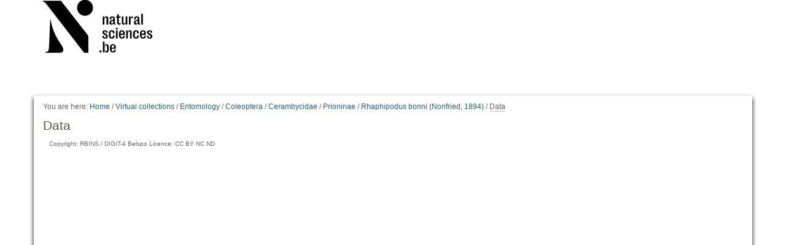

--- FILE ---
content_type: application/x-javascript;charset=utf-8
request_url: https://virtualcollections.naturalsciences.be/portal_javascripts/virtualcollections/resourceplomino.javascriptplomino.debug-cachekey-f7c43cb3ac697ad574c19df6dacfae58.js
body_size: 116503
content:

/* Merged Plone Javascript file
 * This file is dynamically assembled from separate parts.
 * Some of these parts have 3rd party licenses or copyright information attached
 * Such information is valid for that section,
 * not for the entire composite file
 * originating files are separated by - filename.js -
 */

/* - ++resource++plomino.javascript/plomino.debug.js - */
// https://virtualcollections.naturalsciences.be/portal_javascripts/++resource++plomino.javascript/plomino.debug.js?original=1
function debug_plomino(context,formula_path){content_node=document.getElementById("content-core")
if(content_node==null){content_node=document.getElementById("region-content")}
if(content_node==null){content_node=document.getElementById("content")}
var footer=content_node.nextSibling;var wrapper=content_node.parentNode;var div=document.createElement("div");var iframe=document.createElement("iframe");var existing=document.getElementById("clouseau_iframe");if(existing){session_id=$("#clouseau_iframe iframe").contents().find("#session-id").text();$.get("./clouseau_tool/stop_session?session_id="+session_id, function(data){$('#clouseau_iframe').remove()})} else{div.id="clouseau_iframe";iframe.src="clouseau_plomino?formula="+formula_path+"&context="+context;iframe.style.width="100%";iframe.style.height="800px";div.appendChild(iframe);wrapper.insertBefore(div,footer);wrapper.focus()}}
function init_debugger(){debug_row="<tr id='debug' class='output-row'><td class='output-cell'><span class='ui-state-highlight' id='debug-button'><a href='javascript:start_debug()' title='Start debugging' class='ui-icon ui-icon-circle-triangle-e'>Debug</a></span></td><td class='output-cell'></td><td class='output-cell'><code id='debug-code'>Start debugging Plomino formula...</code></td></tr>"
$(debug_row).insertAfter(".border")}
function start_debug(){eval_codeline("plominoContext = context");eval_codeline("plominoDocument = context");eval_codeline("from Products.CMFPlomino.PlominoUtils import DateToString, StringToDate, DateRange, sendMail, userFullname, userInfo, htmlencode, Now, asList, urlencode, csv_to_array, MissingValue, open_url, asUnicode, array_to_csv");$("#debug-button").html("<a href='javascript:execute_next()' title='Next' class='ui-icon ui-icon-circle-triangle-e'>Debug</a>");$('#debug-code').text(formula_lines[current_line])}
function stop_debug(){$.get("./clouseau_tool/stop_session?session_id="+_session_id, function(data){$(window.parent.document).find('#clouseau_iframe').remove()})}
function execute_next(){eval_codeline(formula_lines[current_line]);current_line=current_line+1;if(current_line<formula_lines.length){line=formula_lines[current_line];$('#debug-code').text(line)} else{$('#debug-code').text('[end]');$("#debug-button").html("<a href='javascript:stop_debug()' title='Stop debugging' class='ui-icon ui-icon-circle-close'>Stop</a>")}}
function eval_codeline(line){line=line.replace("return ","");var f_input=$("#input-field");f_input.val(line);e=jQuery.Event("keyup");e.keyCode=$.ui.keyCode.ENTER;inputKeyup(e);$("#debug-button").focus()}

/* - ++resource++plomino.javascript/plomino.datagrid.js - */
// https://virtualcollections.naturalsciences.be/portal_javascripts/++resource++plomino.javascript/plomino.datagrid.js?original=1
function datagrid_show_form(field_id,formurl,onsubmit){var field_selector="#"+field_id+"_editform";$(field_selector).html('<iframe name="'+field_id+'_iframe" style="height:100%;width:100%" height="100%" width="100%"></iframe>');var iframe=$("#"+field_id+"_editform iframe");iframe.attr('src',formurl);iframe.load(function(){var popup=$(field_selector);var body=iframe[0].contentDocument.body;$("input[name=plomino_close]",body).removeAttr('onclick').click(function(){popup.dialog('close')});$('form',body).submit(function(){var message="";$.ajax({url:this.action+"?"+$(this).serialize(),async:false,error: function(){alert("Error while validating.")},success: function(data){message=$(data).filter('#plomino_child_errors').html();return false}});if(!(typeof message==="undefined"||message===null||message==='')){alert(message);jQuery(this).find('input[type="submit"].submitting').removeClass('submitting');return false}
$.get(this.action,$(this).serialize(), function(data,textStatus,XMLHttpRequest){var rowdata=[];$('span.plominochildfield',data).each(function(){rowdata.push(this.innerHTML)});var raw=$.evalJSON($('#raw_values',data).text());onsubmit(rowdata,raw)});popup.dialog('close');return false});$('.documentActions',body).remove();popup.dialog("option","title",$('.documentFirstHeading',body).remove().text());var table=$("#"+field_id+"_datagrid");var options=table.dataTable().fnSettings().oInit;if(options.plominoDialogOptions){Object.keys=Object.keys||ie8_object_keys();keys=Object.keys(options.plominoDialogOptions);for(var k in keys){popup.dialog("option",keys[k],options.plominoDialogOptions[keys[k]])}}
popup.dialog('open')})}
function datagrid_deselect_rows(table){var rows=table.fnGetNodes();for(var i=0;i<rows.length;i++){var row=rows[i];if(row)
$(row).removeClass('datagrid_row_selected')}}
function datagrid_get_selected_row(table){var rows=table.fnGetNodes();for(var i=0;i<rows.length;i++){var row=rows[i];if(row&&$(row).hasClass('datagrid_row_selected'))
return row}
return null}
function datagrid_get_field_index(table,row){var table_data=table.fnGetData();var row_index=table.fnGetPosition(row);var empty_rows=0;for(var i=0;i<row_index;i++)
if(!table_data[i])
empty_rows++;return row_index-empty_rows}
function datagrid_add_row(table,field_id,formurl){datagrid_show_form(field_id,formurl, function(rowdata,raw){var field=$('#'+field_id+'_gridvalue');var field_data=$.evalJSON(field.val());field_data.push(raw);field.val($.toJSON(field_data));$('#'+field_id+'_editrow').show();$('#'+field_id+'_deleterow').show();table.fnAddData(rowdata)})}
function datagrid_edit_row(table,field_id,formurl){var row=datagrid_get_selected_row(table);if(row){var field=$('#'+field_id+'_gridvalue');var field_data=$.evalJSON(field.val());var row_index=datagrid_get_field_index(table,row);var json=$.toJSON(field_data[row_index]);json=json.replace(/[\u007f-\uffff]/g,
function(c){return '\\u'+('0000'+c.charCodeAt(0).toString(16)).slice(-4)});formurl+='&Plomino_datagrid_rowdata='+$.URLEncode(json);datagrid_show_form(field_id,formurl, function(rowdata,raw){field_data[row_index]=raw;field.val($.toJSON(field_data));table.fnUpdate(rowdata,row)})}
else{alert('You must select a row to edit.')}}
function datagrid_delete_row(table,field_id){var row=datagrid_get_selected_row(table);if(row){var row_index=datagrid_get_field_index(table,row);var field=$('#'+field_id+'_gridvalue');var field_data=$.evalJSON(field.val());field_data.splice(row_index,1);field.val($.toJSON(field_data));table.fnDeleteRow(row,undefined,true)}
else{alert('You must select a row to delete.')}}
function ie8_object_keys(){var hasOwnProperty=Object.prototype.hasOwnProperty,hasDontEnumBug=!{toString:null}.propertyIsEnumerable("toString"),DontEnums=['toString','toLocaleString','valueOf','hasOwnProperty','isPrototypeOf','propertyIsEnumerable','constructor'],DontEnumsLength=DontEnums.length;return function(o){if(typeof o!="object"&&typeof o!="function"||o===null)
throw new TypeError("Object.keys called on a non-object");var result=[];for(var name in o){if(hasOwnProperty.call(o,name))
result.push(name)}
if(hasDontEnumBug){for(var i=0;i<DontEnumsLength;i++){if(hasOwnProperty.call(o,DontEnums[i]))
result.push(DontEnums[i])}}
return result}}
function datagrid_edit_inline_form(oTable,field_id,formurl){var nRow=datagrid_get_selected_row(oTable);if(nRow){var jqTds=$('>td',nRow);var row_index=oTable.fnGetPosition(nRow)
var field_data=$.evalJSON($('#'+field_id+'_gridvalue').val());var row_data=field_data[row_index];formurl+='&Plomino_datagrid_rowdata='+$.URLEncode($.toJSON(row_data));$.getJSON(formurl, function(data){for(var i=0;i<data.length;i++){$(jqTds[i]).html(data[i])};jqTds[jqTds.length-1].innerHTML+="<button class='save' href='#' >Save</button>   <button class='cancel' href='#'>Cancel</button>"})}
else{alert('You must select a row to edit.')}
return nRow}
function datagrid_save_inline_row(oTable,nRow,field_id,form_url){var jqFields=$('input,textarea,select',nRow);var jqTds=$('>td',nRow);var url=form_url+"&"+jqFields.serialize();$.get(url,function(data){message=$(data).filter('#plomino_child_errors').html();if(message===null|| message===''){var row_index=oTable.fnGetPosition(nRow)
var row_data=$('span.plominochildfield',data).map(function(d,el){return el.innerHTML});var raw_values=$.evalJSON($('#raw_values',data).html().trim());var field=$('#'+field_id+'_gridvalue');var field_data=$.evalJSON(field.val());field_data[row_index]=$.evalJSON($('#raw_values',data).html().trim());field.val($.toJSON(field_data));for(var i=0;i<row_data.length;i++){var cell_data=row_data[i];if(cell_data.replace("\n","").trim()!=""&&$(cell_data)!=null&&$(cell_data).hasClass('TEXTFieldRead-TEXTAREA')){cell_data=$(cell_data).html()}
oTable.fnUpdate(cell_data,nRow,i,false)}
oTable.fnDraw();return true}
else{alert(message);return false}})}
function datagrid_add_inline_row(oTable,fields){var aiNew=oTable.fnAddData([fields.map(function(){return ''})]);var nRow=oTable.fnGetNodes(aiNew[0]);var jqTds=$('>td',nRow);for(var i=0,iLen=jqTds.length ;i<iLen ;i++){$(jqTds[i]).html(fields[i])}
jqTds[jqTds.length-1].innerHTML+="<button class='save' href='#' >Enter</button>   <button class='cancel' href='#'>Cancel</button>";return nRow}
function datagrid_restore_row(oTable,nRow){
function isEmpty(data){for(var i=0;i<data.length;i++){if(data[i]!="") return false}
return true}
var aData=oTable.fnGetData(nRow);if(aData){if(isEmpty(aData)){oTable.fnDeleteRow(nRow)}
else{var jqTds=$('>td',nRow);for(var i=0,iLen=jqTds.length ;i<iLen ;i++){oTable.fnUpdate(aData[i],nRow,i,false)}}}
oTable.fnDraw()}


/* - ++resource++plomino.javascript/jquery.json-2.2.min.js - */
// https://virtualcollections.naturalsciences.be/portal_javascripts/++resource++plomino.javascript/jquery.json-2.2.min.js?original=1
(function($){$.toJSON=function(o){if(typeof(JSON)=='object'&&JSON.stringify)
return JSON.stringify(o);var type=typeof(o);if(o===null)
return"null";if(type=="undefined")
return undefined;if(type=="number"||type=="boolean")
return o+"";if(type=="string")
return $.quoteString(o);if(type=='object'){if(typeof o.toJSON=="function")
return $.toJSON(o.toJSON());if(o.constructor===Date){var month=o.getUTCMonth()+1;if(month<10)month='0'+month;var day=o.getUTCDate();if(day<10)day='0'+day;var year=o.getUTCFullYear();var hours=o.getUTCHours();if(hours<10)hours='0'+hours;var minutes=o.getUTCMinutes();if(minutes<10)minutes='0'+minutes;var seconds=o.getUTCSeconds();if(seconds<10)seconds='0'+seconds;var milli=o.getUTCMilliseconds();if(milli<100)milli='0'+milli;if(milli<10)milli='0'+milli;return'"'+year+'-'+month+'-'+day+'T'+hours+':'+minutes+':'+seconds+'.'+milli+'Z"'}
if(o.constructor===Array){var ret=[];for(var i=0;i<o.length;i++)
ret.push($.toJSON(o[i])||"null");return"["+ret.join(",")+"]"}
var pairs=[];for(var k in o){var name;var type=typeof k;if(type=="number")
name='"'+k+'"';else if(type=="string")
name=$.quoteString(k);else
continue;if(typeof o[k]=="function")
continue;var val=$.toJSON(o[k]);pairs.push(name+":"+val)}
return"{"+pairs.join(", ")+"}"}};$.evalJSON=function(src){if(typeof(JSON)=='object'&&JSON.parse)
return JSON.parse(src);return eval("("+src+")")};$.secureEvalJSON=function(src){if(typeof(JSON)=='object'&&JSON.parse)
return JSON.parse(src);var filtered=src;filtered=filtered.replace(/\\["\\\/bfnrtu]/g,'@');filtered=filtered.replace(/"[^"\\\n\r]*"|true|false|null|-?\d+(?:\.\d*)?(?:[eE][+\-]?\d+)?/g,']');filtered=filtered.replace(/(?:^|:|,)(?:\s*\[)+/g,'');if(/^[\],:{}\s]*$/.test(filtered))
return eval("("+src+")");else
throw new SyntaxError("Error parsing JSON, source is not valid.")};$.quoteString=function(string){if(string.match(_escapeable)){return'"'+string.replace(_escapeable,function(a){var c=_meta[a];if(typeof c==='string')return c;c=a.charCodeAt();return'\\u00'+Math.floor(c/16).toString(16)+(c%16).toString(16)})+'"'}
return'"'+string+'"'};var _escapeable=/["\\\x00-\x1f\x7f-\x9f]/g;var _meta={'\b':'\\b','\t':'\\t','\n':'\\n','\f':'\\f','\r':'\\r','"':'\\"','\\':'\\\\'}})(jQuery);

/* - ++resource++plomino.javascript/jquery.urlEncode.js - */
// https://virtualcollections.naturalsciences.be/portal_javascripts/++resource++plomino.javascript/jquery.urlEncode.js?original=1
$.extend({URLEncode:function(c){var o='';var x=0;c=c.toString();var r=/(^[a-zA-Z0-9_.]*)/;while(x<c.length){var m=r.exec(c.substr(x));if(m!=null&&m.length>1&&m[1]!=''){o+=m[1];x+=m[1].length}else{if(c[x]==' ')o+='+';else{var d=c.charCodeAt(x);var h=d.toString(16);o+='%'+(h.length<2?'0':'')+h.toUpperCase()}x++}}return o},URLDecode:function(s){var o=s;var binVal,t;var r=/(%[^%]{2})/;while((m=r.exec(o))!=null&&m.length>1&&m[1]!=''){b=parseInt(m[1].substr(1),16);t=String.fromCharCode(b);o=o.replace(m[1],t)}return o}});

/* - ++resource++plomino.javascript/plomino.datepicker.js - */
// https://virtualcollections.naturalsciences.be/portal_javascripts/++resource++plomino.javascript/plomino.datepicker.js?original=1
$(document).ready(function(){$(".date").datepicker().each(function(){var value=$(this).val();eval("var options = "+$(this).data('datepickerOptions')+" ||{}");if($(this).data('datepickerDateformat')&&!('dateFormat' in options)){options['dateFormat']=$(this).data('datepickerDateformat')};if($(this).data('datepickerMindate')){options['minDate']=$(this).data('datepickerMindate')};$(this).datepicker("option",options);$(this).datepicker("setDate",value);$('#btn_'+this.id).click(function(){$(this).datepicker('show')})})});

/* - ++resource++plomino.javascript/plomino.accordion.js - */
// https://virtualcollections.naturalsciences.be/portal_javascripts/++resource++plomino.javascript/plomino.accordion.js?original=1
$(document).ready(function(){$("h6.plomino-accordion-header").parent().accordion({header:"h6.plomino-accordion-header",active:false,collapsible:true,autoHeight:false});$("h5.plomino-accordion-header").parent().accordion({header:"h5.plomino-accordion-header",active:false,collapsible:true,autoHeight:false});$("h4.plomino-accordion-header").parent().accordion({header:"h4.plomino-accordion-header",active:false,collapsible:true,autoHeight:false});$("h3.plomino-accordion-header").parent().accordion({header:"h3.plomino-accordion-header",collapsible:true,autoHeight:false});$(".plomino-accordion-header").click(function(e){url=$(this).find("a").attr("href");if(url!="#"){var contentDiv=$(this).next("div");contentDiv.load($(this).find("a").attr("href")+" #content");$(this).find("a").attr("href","#")}})});

/* - ++resource++plomino.javascript/plomino.dynamicview.js - */
// https://virtualcollections.naturalsciences.be/portal_javascripts/++resource++plomino.javascript/plomino.dynamicview.js?original=1
function dynamicview_generate_cells_content(display_checkboxes){return function(oObj){var cell=oObj.aData[oObj.iDataColumn];if(oObj.iDataColumn>0){if(findInArray(cell,'<a')==-1){return '<a href="'+oObj.aData[0]+'" class="viewlink">'+cell+'</a>'}
else
return cell}
else{if(display_checkboxes){return '<input type="checkbox" value="'+oObj.aData[0]+'" />'} else{return ''}}}}
function findInArray(array,value){var length=array.length;for(var i=0;i<length;i++)
if(array[i]==value)
return i;return-1}
function dynamicview_toggle_category(nRow){var row=$(nRow);row.toggleClass("expanded").toggleClass("collapsed");dynamicview_refresh_categories(row.closest("table"))}
function dynamicview_refresh_categories(nTable){var table=$(nTable);var collapsed=false;$("tbody tr",table).each(function(){var row=$(this);if(row.hasClass("collapsed")){collapsed=true;$("td:eq(0)",row).html("<img src='list-add.png' alt='Collapse' />")}
else if(row.hasClass("expanded")){collapsed=false;$("td:eq(0)",row).html("<img src='list-remove.png' alt='Extpand' />")}
else{if(collapsed)
row.hide();else
row.show()}});var asExpanded=[];$("tbody tr.expanded",table).each(function(){asExpanded.push($(this).text())});table.data("asExpanded",asExpanded)}
function dynamicview_categorize(sTableId){var table=$('#'+sTableId);$('tbody tr',table).each(function(index,element){var row=$(this);var category=$('td:eq(1)',this).text();if(index==0||category!=row.prev().children("td:eq(1)").text()){var asExpanded=table.data("asExpanded")||[];var classname=findInArray(asExpanded,category)==-1?"collapsed":"expanded";var colspan=row.children().length-1;row.before('<tr onclick="dynamicview_toggle_category(this);" class="'+classname+'"><td class="group"></td><td class="group" colspan="'+colspan+'">'+category+'</td></tr>')}});$('tbody tr:not(.collapsed,.expanded)',table).each(function(){$('td:eq(1) a',this).hide()});dynamicview_refresh_categories(table)}
function generateTableFooter(nFoot,aasData,iStart,iEnd,aiDisplay){var hasSums=false;if(aiDisplay.length>0){var result=[];$('#dynamictable > thead > tr:first-child > th:visible').each(function(index,element){if($(element).hasClass('displaysum'))
result[index]=0;else
result[index]=NaN});for(var i=0;i<aiDisplay.length;i++){for(var j=0;j<result.length;j++){if(!isNaN(result[j]))
result[j]+=Number(aasData[aiDisplay[i]][j])}}
for(var i=0;i<result.length;i++){var colResult=result[i];if(isNaN(colResult))
colResult="";else
hasSums=true;$('th',nFoot).eq(i).text(colResult)}}
if(!hasSums)
$(nFoot).hide();else
$(nFoot).show()}
function dynamicview_selecteddocuments(){var docs=$('input:checked',oDynamicTable.fnGetNodes()).get();var docids="";for(var i=0;i<docs.length;i++)
docids+=docs[i].value+'@';return docids}
$(document).ready(function(){jQuery.fn.dataTableExt.oApi.fnSetFilteringLimit=function(oSettings,limit){var _that=this;this.each( function(i){$.fn.dataTableExt.iApiIndex=i;var $this=this;var anControl=$('input',_that.fnSettings().aanFeatures.f);anControl.unbind('keyup').bind('keyup', function(event){if(anControl.val().length==0||anControl.val().length>limit||event.keyCode=='13'){$.fn.dataTableExt.iApiIndex=i;_that.fnFilter($(this).val())}});return this});return this}});

/* - collective.js.jqueryui.custom.min.js - */

/* collective.js.jqueryui: jquery.ui.core.min.js */

/*! jQuery UI - v1.10.2 - 2013-03-14
* http://jqueryui.com
* Copyright 2013 jQuery Foundation and other contributors; Licensed MIT */
(function(e,t){function i(t,i){var a,n,r,o=t.nodeName.toLowerCase();return"area"===o?(a=t.parentNode,n=a.name,t.href&&n&&"map"===a.nodeName.toLowerCase()?(r=e("img[usemap=#"+n+"]")[0],!!r&&s(r)):!1):(/input|select|textarea|button|object/.test(o)?!t.disabled:"a"===o?t.href||i:i)&&s(t)}function s(t){return e.expr.filters.visible(t)&&!e(t).parents().addBack().filter(function(){return"hidden"===e.css(this,"visibility")}).length}var a=0,n=/^ui-id-\d+$/;e.ui=e.ui||{},e.extend(e.ui,{version:"1.10.2",keyCode:{BACKSPACE:8,COMMA:188,DELETE:46,DOWN:40,END:35,ENTER:13,ESCAPE:27,HOME:36,LEFT:37,NUMPAD_ADD:107,NUMPAD_DECIMAL:110,NUMPAD_DIVIDE:111,NUMPAD_ENTER:108,NUMPAD_MULTIPLY:106,NUMPAD_SUBTRACT:109,PAGE_DOWN:34,PAGE_UP:33,PERIOD:190,RIGHT:39,SPACE:32,TAB:9,UP:38}}),e.fn.extend({focus:function(t){return function(i,s){return"number"==typeof i?this.each(function(){var t=this;setTimeout(function(){e(t).focus(),s&&s.call(t)},i)}):t.apply(this,arguments)}}(e.fn.focus),scrollParent:function(){var t;return t=e.ui.ie&&/(static|relative)/.test(this.css("position"))||/absolute/.test(this.css("position"))?this.parents().filter(function(){return/(relative|absolute|fixed)/.test(e.css(this,"position"))&&/(auto|scroll)/.test(e.css(this,"overflow")+e.css(this,"overflow-y")+e.css(this,"overflow-x"))}).eq(0):this.parents().filter(function(){return/(auto|scroll)/.test(e.css(this,"overflow")+e.css(this,"overflow-y")+e.css(this,"overflow-x"))}).eq(0),/fixed/.test(this.css("position"))||!t.length?e(document):t},zIndex:function(i){if(i!==t)return this.css("zIndex",i);if(this.length)for(var s,a,n=e(this[0]);n.length&&n[0]!==document;){if(s=n.css("position"),("absolute"===s||"relative"===s||"fixed"===s)&&(a=parseInt(n.css("zIndex"),10),!isNaN(a)&&0!==a))return a;n=n.parent()}return 0},uniqueId:function(){return this.each(function(){this.id||(this.id="ui-id-"+ ++a)})},removeUniqueId:function(){return this.each(function(){n.test(this.id)&&e(this).removeAttr("id")})}}),e.extend(e.expr[":"],{data:e.expr.createPseudo?e.expr.createPseudo(function(t){return function(i){return!!e.data(i,t)}}):function(t,i,s){return!!e.data(t,s[3])},focusable:function(t){return i(t,!isNaN(e.attr(t,"tabindex")))},tabbable:function(t){var s=e.attr(t,"tabindex"),a=isNaN(s);return(a||s>=0)&&i(t,!a)}}),e("<a>").outerWidth(1).jquery||e.each(["Width","Height"],function(i,s){function a(t,i,s,a){return e.each(n,function(){i-=parseFloat(e.css(t,"padding"+this))||0,s&&(i-=parseFloat(e.css(t,"border"+this+"Width"))||0),a&&(i-=parseFloat(e.css(t,"margin"+this))||0)}),i}var n="Width"===s?["Left","Right"]:["Top","Bottom"],r=s.toLowerCase(),o={innerWidth:e.fn.innerWidth,innerHeight:e.fn.innerHeight,outerWidth:e.fn.outerWidth,outerHeight:e.fn.outerHeight};e.fn["inner"+s]=function(i){return i===t?o["inner"+s].call(this):this.each(function(){e(this).css(r,a(this,i)+"px")})},e.fn["outer"+s]=function(t,i){return"number"!=typeof t?o["outer"+s].call(this,t):this.each(function(){e(this).css(r,a(this,t,!0,i)+"px")})}}),e.fn.addBack||(e.fn.addBack=function(e){return this.add(null==e?this.prevObject:this.prevObject.filter(e))}),e("<a>").data("a-b","a").removeData("a-b").data("a-b")&&(e.fn.removeData=function(t){return function(i){return arguments.length?t.call(this,e.camelCase(i)):t.call(this)}}(e.fn.removeData)),e.ui.ie=!!/msie [\w.]+/.exec(navigator.userAgent.toLowerCase()),e.support.selectstart="onselectstart"in document.createElement("div"),e.fn.extend({disableSelection:function(){return this.bind((e.support.selectstart?"selectstart":"mousedown")+".ui-disableSelection",function(e){e.preventDefault()})},enableSelection:function(){return this.unbind(".ui-disableSelection")}}),e.extend(e.ui,{plugin:{add:function(t,i,s){var a,n=e.ui[t].prototype;for(a in s)n.plugins[a]=n.plugins[a]||[],n.plugins[a].push([i,s[a]])},call:function(e,t,i){var s,a=e.plugins[t];if(a&&e.element[0].parentNode&&11!==e.element[0].parentNode.nodeType)for(s=0;a.length>s;s++)e.options[a[s][0]]&&a[s][1].apply(e.element,i)}},hasScroll:function(t,i){if("hidden"===e(t).css("overflow"))return!1;var s=i&&"left"===i?"scrollLeft":"scrollTop",a=!1;return t[s]>0?!0:(t[s]=1,a=t[s]>0,t[s]=0,a)}})})(jQuery);

/* collective.js.jqueryui: jquery.ui.widget.min.js */

/*! jQuery UI - v1.10.2 - 2013-03-14
* http://jqueryui.com
* Copyright 2013 jQuery Foundation and other contributors; Licensed MIT */
(function(e,t){var i=0,s=Array.prototype.slice,n=e.cleanData;e.cleanData=function(t){for(var i,s=0;null!=(i=t[s]);s++)try{e(i).triggerHandler("remove")}catch(a){}n(t)},e.widget=function(i,s,n){var a,r,o,h,l={},u=i.split(".")[0];i=i.split(".")[1],a=u+"-"+i,n||(n=s,s=e.Widget),e.expr[":"][a.toLowerCase()]=function(t){return!!e.data(t,a)},e[u]=e[u]||{},r=e[u][i],o=e[u][i]=function(e,i){return this._createWidget?(arguments.length&&this._createWidget(e,i),t):new o(e,i)},e.extend(o,r,{version:n.version,_proto:e.extend({},n),_childConstructors:[]}),h=new s,h.options=e.widget.extend({},h.options),e.each(n,function(i,n){return e.isFunction(n)?(l[i]=function(){var e=function(){return s.prototype[i].apply(this,arguments)},t=function(e){return s.prototype[i].apply(this,e)};return function(){var i,s=this._super,a=this._superApply;return this._super=e,this._superApply=t,i=n.apply(this,arguments),this._super=s,this._superApply=a,i}}(),t):(l[i]=n,t)}),o.prototype=e.widget.extend(h,{widgetEventPrefix:r?h.widgetEventPrefix:i},l,{constructor:o,namespace:u,widgetName:i,widgetFullName:a}),r?(e.each(r._childConstructors,function(t,i){var s=i.prototype;e.widget(s.namespace+"."+s.widgetName,o,i._proto)}),delete r._childConstructors):s._childConstructors.push(o),e.widget.bridge(i,o)},e.widget.extend=function(i){for(var n,a,r=s.call(arguments,1),o=0,h=r.length;h>o;o++)for(n in r[o])a=r[o][n],r[o].hasOwnProperty(n)&&a!==t&&(i[n]=e.isPlainObject(a)?e.isPlainObject(i[n])?e.widget.extend({},i[n],a):e.widget.extend({},a):a);return i},e.widget.bridge=function(i,n){var a=n.prototype.widgetFullName||i;e.fn[i]=function(r){var o="string"==typeof r,h=s.call(arguments,1),l=this;return r=!o&&h.length?e.widget.extend.apply(null,[r].concat(h)):r,o?this.each(function(){var s,n=e.data(this,a);return n?e.isFunction(n[r])&&"_"!==r.charAt(0)?(s=n[r].apply(n,h),s!==n&&s!==t?(l=s&&s.jquery?l.pushStack(s.get()):s,!1):t):e.error("no such method '"+r+"' for "+i+" widget instance"):e.error("cannot call methods on "+i+" prior to initialization; "+"attempted to call method '"+r+"'")}):this.each(function(){var t=e.data(this,a);t?t.option(r||{})._init():e.data(this,a,new n(r,this))}),l}},e.Widget=function(){},e.Widget._childConstructors=[],e.Widget.prototype={widgetName:"widget",widgetEventPrefix:"",defaultElement:"<div>",options:{disabled:!1,create:null},_createWidget:function(t,s){s=e(s||this.defaultElement||this)[0],this.element=e(s),this.uuid=i++,this.eventNamespace="."+this.widgetName+this.uuid,this.options=e.widget.extend({},this.options,this._getCreateOptions(),t),this.bindings=e(),this.hoverable=e(),this.focusable=e(),s!==this&&(e.data(s,this.widgetFullName,this),this._on(!0,this.element,{remove:function(e){e.target===s&&this.destroy()}}),this.document=e(s.style?s.ownerDocument:s.document||s),this.window=e(this.document[0].defaultView||this.document[0].parentWindow)),this._create(),this._trigger("create",null,this._getCreateEventData()),this._init()},_getCreateOptions:e.noop,_getCreateEventData:e.noop,_create:e.noop,_init:e.noop,destroy:function(){this._destroy(),this.element.unbind(this.eventNamespace).removeData(this.widgetName).removeData(this.widgetFullName).removeData(e.camelCase(this.widgetFullName)),this.widget().unbind(this.eventNamespace).removeAttr("aria-disabled").removeClass(this.widgetFullName+"-disabled "+"ui-state-disabled"),this.bindings.unbind(this.eventNamespace),this.hoverable.removeClass("ui-state-hover"),this.focusable.removeClass("ui-state-focus")},_destroy:e.noop,widget:function(){return this.element},option:function(i,s){var n,a,r,o=i;if(0===arguments.length)return e.widget.extend({},this.options);if("string"==typeof i)if(o={},n=i.split("."),i=n.shift(),n.length){for(a=o[i]=e.widget.extend({},this.options[i]),r=0;n.length-1>r;r++)a[n[r]]=a[n[r]]||{},a=a[n[r]];if(i=n.pop(),s===t)return a[i]===t?null:a[i];a[i]=s}else{if(s===t)return this.options[i]===t?null:this.options[i];o[i]=s}return this._setOptions(o),this},_setOptions:function(e){var t;for(t in e)this._setOption(t,e[t]);return this},_setOption:function(e,t){return this.options[e]=t,"disabled"===e&&(this.widget().toggleClass(this.widgetFullName+"-disabled ui-state-disabled",!!t).attr("aria-disabled",t),this.hoverable.removeClass("ui-state-hover"),this.focusable.removeClass("ui-state-focus")),this},enable:function(){return this._setOption("disabled",!1)},disable:function(){return this._setOption("disabled",!0)},_on:function(i,s,n){var a,r=this;"boolean"!=typeof i&&(n=s,s=i,i=!1),n?(s=a=e(s),this.bindings=this.bindings.add(s)):(n=s,s=this.element,a=this.widget()),e.each(n,function(n,o){function h(){return i||r.options.disabled!==!0&&!e(this).hasClass("ui-state-disabled")?("string"==typeof o?r[o]:o).apply(r,arguments):t}"string"!=typeof o&&(h.guid=o.guid=o.guid||h.guid||e.guid++);var l=n.match(/^(\w+)\s*(.*)$/),u=l[1]+r.eventNamespace,c=l[2];c?a.delegate(c,u,h):s.bind(u,h)})},_off:function(e,t){t=(t||"").split(" ").join(this.eventNamespace+" ")+this.eventNamespace,e.unbind(t).undelegate(t)},_delay:function(e,t){function i(){return("string"==typeof e?s[e]:e).apply(s,arguments)}var s=this;return setTimeout(i,t||0)},_hoverable:function(t){this.hoverable=this.hoverable.add(t),this._on(t,{mouseenter:function(t){e(t.currentTarget).addClass("ui-state-hover")},mouseleave:function(t){e(t.currentTarget).removeClass("ui-state-hover")}})},_focusable:function(t){this.focusable=this.focusable.add(t),this._on(t,{focusin:function(t){e(t.currentTarget).addClass("ui-state-focus")},focusout:function(t){e(t.currentTarget).removeClass("ui-state-focus")}})},_trigger:function(t,i,s){var n,a,r=this.options[t];if(s=s||{},i=e.Event(i),i.type=(t===this.widgetEventPrefix?t:this.widgetEventPrefix+t).toLowerCase(),i.target=this.element[0],a=i.originalEvent)for(n in a)n in i||(i[n]=a[n]);return this.element.trigger(i,s),!(e.isFunction(r)&&r.apply(this.element[0],[i].concat(s))===!1||i.isDefaultPrevented())}},e.each({show:"fadeIn",hide:"fadeOut"},function(t,i){e.Widget.prototype["_"+t]=function(s,n,a){"string"==typeof n&&(n={effect:n});var r,o=n?n===!0||"number"==typeof n?i:n.effect||i:t;n=n||{},"number"==typeof n&&(n={duration:n}),r=!e.isEmptyObject(n),n.complete=a,n.delay&&s.delay(n.delay),r&&e.effects&&e.effects.effect[o]?s[t](n):o!==t&&s[o]?s[o](n.duration,n.easing,a):s.queue(function(i){e(this)[t](),a&&a.call(s[0]),i()})}})})(jQuery);

/* collective.js.jqueryui: jquery.ui.mouse.min.js */

/*! jQuery UI - v1.10.2 - 2013-03-14
* http://jqueryui.com
* Copyright 2013 jQuery Foundation and other contributors; Licensed MIT */
(function(e){var t=!1;e(document).mouseup(function(){t=!1}),e.widget("ui.mouse",{version:"1.10.2",options:{cancel:"input,textarea,button,select,option",distance:1,delay:0},_mouseInit:function(){var t=this;this.element.bind("mousedown."+this.widgetName,function(e){return t._mouseDown(e)}).bind("click."+this.widgetName,function(i){return!0===e.data(i.target,t.widgetName+".preventClickEvent")?(e.removeData(i.target,t.widgetName+".preventClickEvent"),i.stopImmediatePropagation(),!1):undefined}),this.started=!1},_mouseDestroy:function(){this.element.unbind("."+this.widgetName),this._mouseMoveDelegate&&e(document).unbind("mousemove."+this.widgetName,this._mouseMoveDelegate).unbind("mouseup."+this.widgetName,this._mouseUpDelegate)},_mouseDown:function(i){if(!t){this._mouseStarted&&this._mouseUp(i),this._mouseDownEvent=i;var s=this,n=1===i.which,a="string"==typeof this.options.cancel&&i.target.nodeName?e(i.target).closest(this.options.cancel).length:!1;return n&&!a&&this._mouseCapture(i)?(this.mouseDelayMet=!this.options.delay,this.mouseDelayMet||(this._mouseDelayTimer=setTimeout(function(){s.mouseDelayMet=!0},this.options.delay)),this._mouseDistanceMet(i)&&this._mouseDelayMet(i)&&(this._mouseStarted=this._mouseStart(i)!==!1,!this._mouseStarted)?(i.preventDefault(),!0):(!0===e.data(i.target,this.widgetName+".preventClickEvent")&&e.removeData(i.target,this.widgetName+".preventClickEvent"),this._mouseMoveDelegate=function(e){return s._mouseMove(e)},this._mouseUpDelegate=function(e){return s._mouseUp(e)},e(document).bind("mousemove."+this.widgetName,this._mouseMoveDelegate).bind("mouseup."+this.widgetName,this._mouseUpDelegate),i.preventDefault(),t=!0,!0)):!0}},_mouseMove:function(t){return e.ui.ie&&(!document.documentMode||9>document.documentMode)&&!t.button?this._mouseUp(t):this._mouseStarted?(this._mouseDrag(t),t.preventDefault()):(this._mouseDistanceMet(t)&&this._mouseDelayMet(t)&&(this._mouseStarted=this._mouseStart(this._mouseDownEvent,t)!==!1,this._mouseStarted?this._mouseDrag(t):this._mouseUp(t)),!this._mouseStarted)},_mouseUp:function(t){return e(document).unbind("mousemove."+this.widgetName,this._mouseMoveDelegate).unbind("mouseup."+this.widgetName,this._mouseUpDelegate),this._mouseStarted&&(this._mouseStarted=!1,t.target===this._mouseDownEvent.target&&e.data(t.target,this.widgetName+".preventClickEvent",!0),this._mouseStop(t)),!1},_mouseDistanceMet:function(e){return Math.max(Math.abs(this._mouseDownEvent.pageX-e.pageX),Math.abs(this._mouseDownEvent.pageY-e.pageY))>=this.options.distance},_mouseDelayMet:function(){return this.mouseDelayMet},_mouseStart:function(){},_mouseDrag:function(){},_mouseStop:function(){},_mouseCapture:function(){return!0}})})(jQuery);

/* collective.js.jqueryui: jquery.ui.position.min.js */

/*! jQuery UI - v1.10.2 - 2013-03-14
* http://jqueryui.com
* Copyright 2013 jQuery Foundation and other contributors; Licensed MIT */
(function(t,e){function i(t,e,i){return[parseFloat(t[0])*(p.test(t[0])?e/100:1),parseFloat(t[1])*(p.test(t[1])?i/100:1)]}function s(e,i){return parseInt(t.css(e,i),10)||0}function n(e){var i=e[0];return 9===i.nodeType?{width:e.width(),height:e.height(),offset:{top:0,left:0}}:t.isWindow(i)?{width:e.width(),height:e.height(),offset:{top:e.scrollTop(),left:e.scrollLeft()}}:i.preventDefault?{width:0,height:0,offset:{top:i.pageY,left:i.pageX}}:{width:e.outerWidth(),height:e.outerHeight(),offset:e.offset()}}t.ui=t.ui||{};var a,o=Math.max,r=Math.abs,h=Math.round,l=/left|center|right/,c=/top|center|bottom/,u=/[\+\-]\d+(\.[\d]+)?%?/,d=/^\w+/,p=/%$/,f=t.fn.position;t.position={scrollbarWidth:function(){if(a!==e)return a;var i,s,n=t("<div style='display:block;width:50px;height:50px;overflow:hidden;'><div style='height:100px;width:auto;'></div></div>"),o=n.children()[0];return t("body").append(n),i=o.offsetWidth,n.css("overflow","scroll"),s=o.offsetWidth,i===s&&(s=n[0].clientWidth),n.remove(),a=i-s},getScrollInfo:function(e){var i=e.isWindow?"":e.element.css("overflow-x"),s=e.isWindow?"":e.element.css("overflow-y"),n="scroll"===i||"auto"===i&&e.width<e.element[0].scrollWidth,a="scroll"===s||"auto"===s&&e.height<e.element[0].scrollHeight;return{width:a?t.position.scrollbarWidth():0,height:n?t.position.scrollbarWidth():0}},getWithinInfo:function(e){var i=t(e||window),s=t.isWindow(i[0]);return{element:i,isWindow:s,offset:i.offset()||{left:0,top:0},scrollLeft:i.scrollLeft(),scrollTop:i.scrollTop(),width:s?i.width():i.outerWidth(),height:s?i.height():i.outerHeight()}}},t.fn.position=function(e){if(!e||!e.of)return f.apply(this,arguments);e=t.extend({},e);var a,p,m,g,v,_,b=t(e.of),y=t.position.getWithinInfo(e.within),w=t.position.getScrollInfo(y),x=(e.collision||"flip").split(" "),k={};return _=n(b),b[0].preventDefault&&(e.at="left top"),p=_.width,m=_.height,g=_.offset,v=t.extend({},g),t.each(["my","at"],function(){var t,i,s=(e[this]||"").split(" ");1===s.length&&(s=l.test(s[0])?s.concat(["center"]):c.test(s[0])?["center"].concat(s):["center","center"]),s[0]=l.test(s[0])?s[0]:"center",s[1]=c.test(s[1])?s[1]:"center",t=u.exec(s[0]),i=u.exec(s[1]),k[this]=[t?t[0]:0,i?i[0]:0],e[this]=[d.exec(s[0])[0],d.exec(s[1])[0]]}),1===x.length&&(x[1]=x[0]),"right"===e.at[0]?v.left+=p:"center"===e.at[0]&&(v.left+=p/2),"bottom"===e.at[1]?v.top+=m:"center"===e.at[1]&&(v.top+=m/2),a=i(k.at,p,m),v.left+=a[0],v.top+=a[1],this.each(function(){var n,l,c=t(this),u=c.outerWidth(),d=c.outerHeight(),f=s(this,"marginLeft"),_=s(this,"marginTop"),D=u+f+s(this,"marginRight")+w.width,T=d+_+s(this,"marginBottom")+w.height,C=t.extend({},v),M=i(k.my,c.outerWidth(),c.outerHeight());"right"===e.my[0]?C.left-=u:"center"===e.my[0]&&(C.left-=u/2),"bottom"===e.my[1]?C.top-=d:"center"===e.my[1]&&(C.top-=d/2),C.left+=M[0],C.top+=M[1],t.support.offsetFractions||(C.left=h(C.left),C.top=h(C.top)),n={marginLeft:f,marginTop:_},t.each(["left","top"],function(i,s){t.ui.position[x[i]]&&t.ui.position[x[i]][s](C,{targetWidth:p,targetHeight:m,elemWidth:u,elemHeight:d,collisionPosition:n,collisionWidth:D,collisionHeight:T,offset:[a[0]+M[0],a[1]+M[1]],my:e.my,at:e.at,within:y,elem:c})}),e.using&&(l=function(t){var i=g.left-C.left,s=i+p-u,n=g.top-C.top,a=n+m-d,h={target:{element:b,left:g.left,top:g.top,width:p,height:m},element:{element:c,left:C.left,top:C.top,width:u,height:d},horizontal:0>s?"left":i>0?"right":"center",vertical:0>a?"top":n>0?"bottom":"middle"};u>p&&p>r(i+s)&&(h.horizontal="center"),d>m&&m>r(n+a)&&(h.vertical="middle"),h.important=o(r(i),r(s))>o(r(n),r(a))?"horizontal":"vertical",e.using.call(this,t,h)}),c.offset(t.extend(C,{using:l}))})},t.ui.position={fit:{left:function(t,e){var i,s=e.within,n=s.isWindow?s.scrollLeft:s.offset.left,a=s.width,r=t.left-e.collisionPosition.marginLeft,h=n-r,l=r+e.collisionWidth-a-n;e.collisionWidth>a?h>0&&0>=l?(i=t.left+h+e.collisionWidth-a-n,t.left+=h-i):t.left=l>0&&0>=h?n:h>l?n+a-e.collisionWidth:n:h>0?t.left+=h:l>0?t.left-=l:t.left=o(t.left-r,t.left)},top:function(t,e){var i,s=e.within,n=s.isWindow?s.scrollTop:s.offset.top,a=e.within.height,r=t.top-e.collisionPosition.marginTop,h=n-r,l=r+e.collisionHeight-a-n;e.collisionHeight>a?h>0&&0>=l?(i=t.top+h+e.collisionHeight-a-n,t.top+=h-i):t.top=l>0&&0>=h?n:h>l?n+a-e.collisionHeight:n:h>0?t.top+=h:l>0?t.top-=l:t.top=o(t.top-r,t.top)}},flip:{left:function(t,e){var i,s,n=e.within,a=n.offset.left+n.scrollLeft,o=n.width,h=n.isWindow?n.scrollLeft:n.offset.left,l=t.left-e.collisionPosition.marginLeft,c=l-h,u=l+e.collisionWidth-o-h,d="left"===e.my[0]?-e.elemWidth:"right"===e.my[0]?e.elemWidth:0,p="left"===e.at[0]?e.targetWidth:"right"===e.at[0]?-e.targetWidth:0,f=-2*e.offset[0];0>c?(i=t.left+d+p+f+e.collisionWidth-o-a,(0>i||r(c)>i)&&(t.left+=d+p+f)):u>0&&(s=t.left-e.collisionPosition.marginLeft+d+p+f-h,(s>0||u>r(s))&&(t.left+=d+p+f))},top:function(t,e){var i,s,n=e.within,a=n.offset.top+n.scrollTop,o=n.height,h=n.isWindow?n.scrollTop:n.offset.top,l=t.top-e.collisionPosition.marginTop,c=l-h,u=l+e.collisionHeight-o-h,d="top"===e.my[1],p=d?-e.elemHeight:"bottom"===e.my[1]?e.elemHeight:0,f="top"===e.at[1]?e.targetHeight:"bottom"===e.at[1]?-e.targetHeight:0,m=-2*e.offset[1];0>c?(s=t.top+p+f+m+e.collisionHeight-o-a,t.top+p+f+m>c&&(0>s||r(c)>s)&&(t.top+=p+f+m)):u>0&&(i=t.top-e.collisionPosition.marginTop+p+f+m-h,t.top+p+f+m>u&&(i>0||u>r(i))&&(t.top+=p+f+m))}},flipfit:{left:function(){t.ui.position.flip.left.apply(this,arguments),t.ui.position.fit.left.apply(this,arguments)},top:function(){t.ui.position.flip.top.apply(this,arguments),t.ui.position.fit.top.apply(this,arguments)}}},function(){var e,i,s,n,a,o=document.getElementsByTagName("body")[0],r=document.createElement("div");e=document.createElement(o?"div":"body"),s={visibility:"hidden",width:0,height:0,border:0,margin:0,background:"none"},o&&t.extend(s,{position:"absolute",left:"-1000px",top:"-1000px"});for(a in s)e.style[a]=s[a];e.appendChild(r),i=o||document.documentElement,i.insertBefore(e,i.firstChild),r.style.cssText="position: absolute; left: 10.7432222px;",n=t(r).offset().left,t.support.offsetFractions=n>10&&11>n,e.innerHTML="",i.removeChild(e)}()})(jQuery);

/* collective.js.jqueryui: jquery.ui.draggable.min.js */

/*! jQuery UI - v1.10.2 - 2013-03-14
* http://jqueryui.com
* Copyright 2013 jQuery Foundation and other contributors; Licensed MIT */
(function(e){e.widget("ui.draggable",e.ui.mouse,{version:"1.10.2",widgetEventPrefix:"drag",options:{addClasses:!0,appendTo:"parent",axis:!1,connectToSortable:!1,containment:!1,cursor:"auto",cursorAt:!1,grid:!1,handle:!1,helper:"original",iframeFix:!1,opacity:!1,refreshPositions:!1,revert:!1,revertDuration:500,scope:"default",scroll:!0,scrollSensitivity:20,scrollSpeed:20,snap:!1,snapMode:"both",snapTolerance:20,stack:!1,zIndex:!1,drag:null,start:null,stop:null},_create:function(){"original"!==this.options.helper||/^(?:r|a|f)/.test(this.element.css("position"))||(this.element[0].style.position="relative"),this.options.addClasses&&this.element.addClass("ui-draggable"),this.options.disabled&&this.element.addClass("ui-draggable-disabled"),this._mouseInit()},_destroy:function(){this.element.removeClass("ui-draggable ui-draggable-dragging ui-draggable-disabled"),this._mouseDestroy()},_mouseCapture:function(t){var i=this.options;return this.helper||i.disabled||e(t.target).closest(".ui-resizable-handle").length>0?!1:(this.handle=this._getHandle(t),this.handle?(e(i.iframeFix===!0?"iframe":i.iframeFix).each(function(){e("<div class='ui-draggable-iframeFix' style='background: #fff;'></div>").css({width:this.offsetWidth+"px",height:this.offsetHeight+"px",position:"absolute",opacity:"0.001",zIndex:1e3}).css(e(this).offset()).appendTo("body")}),!0):!1)},_mouseStart:function(t){var i=this.options;return this.helper=this._createHelper(t),this.helper.addClass("ui-draggable-dragging"),this._cacheHelperProportions(),e.ui.ddmanager&&(e.ui.ddmanager.current=this),this._cacheMargins(),this.cssPosition=this.helper.css("position"),this.scrollParent=this.helper.scrollParent(),this.offset=this.positionAbs=this.element.offset(),this.offset={top:this.offset.top-this.margins.top,left:this.offset.left-this.margins.left},e.extend(this.offset,{click:{left:t.pageX-this.offset.left,top:t.pageY-this.offset.top},parent:this._getParentOffset(),relative:this._getRelativeOffset()}),this.originalPosition=this.position=this._generatePosition(t),this.originalPageX=t.pageX,this.originalPageY=t.pageY,i.cursorAt&&this._adjustOffsetFromHelper(i.cursorAt),i.containment&&this._setContainment(),this._trigger("start",t)===!1?(this._clear(),!1):(this._cacheHelperProportions(),e.ui.ddmanager&&!i.dropBehaviour&&e.ui.ddmanager.prepareOffsets(this,t),this._mouseDrag(t,!0),e.ui.ddmanager&&e.ui.ddmanager.dragStart(this,t),!0)},_mouseDrag:function(t,i){if(this.position=this._generatePosition(t),this.positionAbs=this._convertPositionTo("absolute"),!i){var s=this._uiHash();if(this._trigger("drag",t,s)===!1)return this._mouseUp({}),!1;this.position=s.position}return this.options.axis&&"y"===this.options.axis||(this.helper[0].style.left=this.position.left+"px"),this.options.axis&&"x"===this.options.axis||(this.helper[0].style.top=this.position.top+"px"),e.ui.ddmanager&&e.ui.ddmanager.drag(this,t),!1},_mouseStop:function(t){var i,s=this,n=!1,a=!1;for(e.ui.ddmanager&&!this.options.dropBehaviour&&(a=e.ui.ddmanager.drop(this,t)),this.dropped&&(a=this.dropped,this.dropped=!1),i=this.element[0];i&&(i=i.parentNode);)i===document&&(n=!0);return n||"original"!==this.options.helper?("invalid"===this.options.revert&&!a||"valid"===this.options.revert&&a||this.options.revert===!0||e.isFunction(this.options.revert)&&this.options.revert.call(this.element,a)?e(this.helper).animate(this.originalPosition,parseInt(this.options.revertDuration,10),function(){s._trigger("stop",t)!==!1&&s._clear()}):this._trigger("stop",t)!==!1&&this._clear(),!1):!1},_mouseUp:function(t){return e("div.ui-draggable-iframeFix").each(function(){this.parentNode.removeChild(this)}),e.ui.ddmanager&&e.ui.ddmanager.dragStop(this,t),e.ui.mouse.prototype._mouseUp.call(this,t)},cancel:function(){return this.helper.is(".ui-draggable-dragging")?this._mouseUp({}):this._clear(),this},_getHandle:function(t){return this.options.handle?!!e(t.target).closest(this.element.find(this.options.handle)).length:!0},_createHelper:function(t){var i=this.options,s=e.isFunction(i.helper)?e(i.helper.apply(this.element[0],[t])):"clone"===i.helper?this.element.clone().removeAttr("id"):this.element;return s.parents("body").length||s.appendTo("parent"===i.appendTo?this.element[0].parentNode:i.appendTo),s[0]===this.element[0]||/(fixed|absolute)/.test(s.css("position"))||s.css("position","absolute"),s},_adjustOffsetFromHelper:function(t){"string"==typeof t&&(t=t.split(" ")),e.isArray(t)&&(t={left:+t[0],top:+t[1]||0}),"left"in t&&(this.offset.click.left=t.left+this.margins.left),"right"in t&&(this.offset.click.left=this.helperProportions.width-t.right+this.margins.left),"top"in t&&(this.offset.click.top=t.top+this.margins.top),"bottom"in t&&(this.offset.click.top=this.helperProportions.height-t.bottom+this.margins.top)},_getParentOffset:function(){this.offsetParent=this.helper.offsetParent();var t=this.offsetParent.offset();return"absolute"===this.cssPosition&&this.scrollParent[0]!==document&&e.contains(this.scrollParent[0],this.offsetParent[0])&&(t.left+=this.scrollParent.scrollLeft(),t.top+=this.scrollParent.scrollTop()),(this.offsetParent[0]===document.body||this.offsetParent[0].tagName&&"html"===this.offsetParent[0].tagName.toLowerCase()&&e.ui.ie)&&(t={top:0,left:0}),{top:t.top+(parseInt(this.offsetParent.css("borderTopWidth"),10)||0),left:t.left+(parseInt(this.offsetParent.css("borderLeftWidth"),10)||0)}},_getRelativeOffset:function(){if("relative"===this.cssPosition){var e=this.element.position();return{top:e.top-(parseInt(this.helper.css("top"),10)||0)+this.scrollParent.scrollTop(),left:e.left-(parseInt(this.helper.css("left"),10)||0)+this.scrollParent.scrollLeft()}}return{top:0,left:0}},_cacheMargins:function(){this.margins={left:parseInt(this.element.css("marginLeft"),10)||0,top:parseInt(this.element.css("marginTop"),10)||0,right:parseInt(this.element.css("marginRight"),10)||0,bottom:parseInt(this.element.css("marginBottom"),10)||0}},_cacheHelperProportions:function(){this.helperProportions={width:this.helper.outerWidth(),height:this.helper.outerHeight()}},_setContainment:function(){var t,i,s,n=this.options;if("parent"===n.containment&&(n.containment=this.helper[0].parentNode),("document"===n.containment||"window"===n.containment)&&(this.containment=["document"===n.containment?0:e(window).scrollLeft()-this.offset.relative.left-this.offset.parent.left,"document"===n.containment?0:e(window).scrollTop()-this.offset.relative.top-this.offset.parent.top,("document"===n.containment?0:e(window).scrollLeft())+e("document"===n.containment?document:window).width()-this.helperProportions.width-this.margins.left,("document"===n.containment?0:e(window).scrollTop())+(e("document"===n.containment?document:window).height()||document.body.parentNode.scrollHeight)-this.helperProportions.height-this.margins.top]),/^(document|window|parent)$/.test(n.containment)||n.containment.constructor===Array)n.containment.constructor===Array&&(this.containment=n.containment);else{if(i=e(n.containment),s=i[0],!s)return;t="hidden"!==e(s).css("overflow"),this.containment=[(parseInt(e(s).css("borderLeftWidth"),10)||0)+(parseInt(e(s).css("paddingLeft"),10)||0),(parseInt(e(s).css("borderTopWidth"),10)||0)+(parseInt(e(s).css("paddingTop"),10)||0),(t?Math.max(s.scrollWidth,s.offsetWidth):s.offsetWidth)-(parseInt(e(s).css("borderRightWidth"),10)||0)-(parseInt(e(s).css("paddingRight"),10)||0)-this.helperProportions.width-this.margins.left-this.margins.right,(t?Math.max(s.scrollHeight,s.offsetHeight):s.offsetHeight)-(parseInt(e(s).css("borderBottomWidth"),10)||0)-(parseInt(e(s).css("paddingBottom"),10)||0)-this.helperProportions.height-this.margins.top-this.margins.bottom],this.relative_container=i}},_convertPositionTo:function(t,i){i||(i=this.position);var s="absolute"===t?1:-1,n="absolute"!==this.cssPosition||this.scrollParent[0]!==document&&e.contains(this.scrollParent[0],this.offsetParent[0])?this.scrollParent:this.offsetParent,a=/(html|body)/i.test(n[0].tagName);return{top:i.top+this.offset.relative.top*s+this.offset.parent.top*s-("fixed"===this.cssPosition?-this.scrollParent.scrollTop():a?0:n.scrollTop())*s,left:i.left+this.offset.relative.left*s+this.offset.parent.left*s-("fixed"===this.cssPosition?-this.scrollParent.scrollLeft():a?0:n.scrollLeft())*s}},_generatePosition:function(t){var i,s,n,a,o=this.options,r="absolute"!==this.cssPosition||this.scrollParent[0]!==document&&e.contains(this.scrollParent[0],this.offsetParent[0])?this.scrollParent:this.offsetParent,h=/(html|body)/i.test(r[0].tagName),l=t.pageX,u=t.pageY;return this.originalPosition&&(this.containment&&(this.relative_container?(s=this.relative_container.offset(),i=[this.containment[0]+s.left,this.containment[1]+s.top,this.containment[2]+s.left,this.containment[3]+s.top]):i=this.containment,t.pageX-this.offset.click.left<i[0]&&(l=i[0]+this.offset.click.left),t.pageY-this.offset.click.top<i[1]&&(u=i[1]+this.offset.click.top),t.pageX-this.offset.click.left>i[2]&&(l=i[2]+this.offset.click.left),t.pageY-this.offset.click.top>i[3]&&(u=i[3]+this.offset.click.top)),o.grid&&(n=o.grid[1]?this.originalPageY+Math.round((u-this.originalPageY)/o.grid[1])*o.grid[1]:this.originalPageY,u=i?n-this.offset.click.top>=i[1]||n-this.offset.click.top>i[3]?n:n-this.offset.click.top>=i[1]?n-o.grid[1]:n+o.grid[1]:n,a=o.grid[0]?this.originalPageX+Math.round((l-this.originalPageX)/o.grid[0])*o.grid[0]:this.originalPageX,l=i?a-this.offset.click.left>=i[0]||a-this.offset.click.left>i[2]?a:a-this.offset.click.left>=i[0]?a-o.grid[0]:a+o.grid[0]:a)),{top:u-this.offset.click.top-this.offset.relative.top-this.offset.parent.top+("fixed"===this.cssPosition?-this.scrollParent.scrollTop():h?0:r.scrollTop()),left:l-this.offset.click.left-this.offset.relative.left-this.offset.parent.left+("fixed"===this.cssPosition?-this.scrollParent.scrollLeft():h?0:r.scrollLeft())}},_clear:function(){this.helper.removeClass("ui-draggable-dragging"),this.helper[0]===this.element[0]||this.cancelHelperRemoval||this.helper.remove(),this.helper=null,this.cancelHelperRemoval=!1},_trigger:function(t,i,s){return s=s||this._uiHash(),e.ui.plugin.call(this,t,[i,s]),"drag"===t&&(this.positionAbs=this._convertPositionTo("absolute")),e.Widget.prototype._trigger.call(this,t,i,s)},plugins:{},_uiHash:function(){return{helper:this.helper,position:this.position,originalPosition:this.originalPosition,offset:this.positionAbs}}}),e.ui.plugin.add("draggable","connectToSortable",{start:function(t,i){var s=e(this).data("ui-draggable"),n=s.options,a=e.extend({},i,{item:s.element});s.sortables=[],e(n.connectToSortable).each(function(){var i=e.data(this,"ui-sortable");i&&!i.options.disabled&&(s.sortables.push({instance:i,shouldRevert:i.options.revert}),i.refreshPositions(),i._trigger("activate",t,a))})},stop:function(t,i){var s=e(this).data("ui-draggable"),n=e.extend({},i,{item:s.element});e.each(s.sortables,function(){this.instance.isOver?(this.instance.isOver=0,s.cancelHelperRemoval=!0,this.instance.cancelHelperRemoval=!1,this.shouldRevert&&(this.instance.options.revert=this.shouldRevert),this.instance._mouseStop(t),this.instance.options.helper=this.instance.options._helper,"original"===s.options.helper&&this.instance.currentItem.css({top:"auto",left:"auto"})):(this.instance.cancelHelperRemoval=!1,this.instance._trigger("deactivate",t,n))})},drag:function(t,i){var s=e(this).data("ui-draggable"),n=this;e.each(s.sortables,function(){var a=!1,o=this;this.instance.positionAbs=s.positionAbs,this.instance.helperProportions=s.helperProportions,this.instance.offset.click=s.offset.click,this.instance._intersectsWith(this.instance.containerCache)&&(a=!0,e.each(s.sortables,function(){return this.instance.positionAbs=s.positionAbs,this.instance.helperProportions=s.helperProportions,this.instance.offset.click=s.offset.click,this!==o&&this.instance._intersectsWith(this.instance.containerCache)&&e.contains(o.instance.element[0],this.instance.element[0])&&(a=!1),a})),a?(this.instance.isOver||(this.instance.isOver=1,this.instance.currentItem=e(n).clone().removeAttr("id").appendTo(this.instance.element).data("ui-sortable-item",!0),this.instance.options._helper=this.instance.options.helper,this.instance.options.helper=function(){return i.helper[0]},t.target=this.instance.currentItem[0],this.instance._mouseCapture(t,!0),this.instance._mouseStart(t,!0,!0),this.instance.offset.click.top=s.offset.click.top,this.instance.offset.click.left=s.offset.click.left,this.instance.offset.parent.left-=s.offset.parent.left-this.instance.offset.parent.left,this.instance.offset.parent.top-=s.offset.parent.top-this.instance.offset.parent.top,s._trigger("toSortable",t),s.dropped=this.instance.element,s.currentItem=s.element,this.instance.fromOutside=s),this.instance.currentItem&&this.instance._mouseDrag(t)):this.instance.isOver&&(this.instance.isOver=0,this.instance.cancelHelperRemoval=!0,this.instance.options.revert=!1,this.instance._trigger("out",t,this.instance._uiHash(this.instance)),this.instance._mouseStop(t,!0),this.instance.options.helper=this.instance.options._helper,this.instance.currentItem.remove(),this.instance.placeholder&&this.instance.placeholder.remove(),s._trigger("fromSortable",t),s.dropped=!1)})}}),e.ui.plugin.add("draggable","cursor",{start:function(){var t=e("body"),i=e(this).data("ui-draggable").options;t.css("cursor")&&(i._cursor=t.css("cursor")),t.css("cursor",i.cursor)},stop:function(){var t=e(this).data("ui-draggable").options;t._cursor&&e("body").css("cursor",t._cursor)}}),e.ui.plugin.add("draggable","opacity",{start:function(t,i){var s=e(i.helper),n=e(this).data("ui-draggable").options;s.css("opacity")&&(n._opacity=s.css("opacity")),s.css("opacity",n.opacity)},stop:function(t,i){var s=e(this).data("ui-draggable").options;s._opacity&&e(i.helper).css("opacity",s._opacity)}}),e.ui.plugin.add("draggable","scroll",{start:function(){var t=e(this).data("ui-draggable");t.scrollParent[0]!==document&&"HTML"!==t.scrollParent[0].tagName&&(t.overflowOffset=t.scrollParent.offset())},drag:function(t){var i=e(this).data("ui-draggable"),s=i.options,n=!1;i.scrollParent[0]!==document&&"HTML"!==i.scrollParent[0].tagName?(s.axis&&"x"===s.axis||(i.overflowOffset.top+i.scrollParent[0].offsetHeight-t.pageY<s.scrollSensitivity?i.scrollParent[0].scrollTop=n=i.scrollParent[0].scrollTop+s.scrollSpeed:t.pageY-i.overflowOffset.top<s.scrollSensitivity&&(i.scrollParent[0].scrollTop=n=i.scrollParent[0].scrollTop-s.scrollSpeed)),s.axis&&"y"===s.axis||(i.overflowOffset.left+i.scrollParent[0].offsetWidth-t.pageX<s.scrollSensitivity?i.scrollParent[0].scrollLeft=n=i.scrollParent[0].scrollLeft+s.scrollSpeed:t.pageX-i.overflowOffset.left<s.scrollSensitivity&&(i.scrollParent[0].scrollLeft=n=i.scrollParent[0].scrollLeft-s.scrollSpeed))):(s.axis&&"x"===s.axis||(t.pageY-e(document).scrollTop()<s.scrollSensitivity?n=e(document).scrollTop(e(document).scrollTop()-s.scrollSpeed):e(window).height()-(t.pageY-e(document).scrollTop())<s.scrollSensitivity&&(n=e(document).scrollTop(e(document).scrollTop()+s.scrollSpeed))),s.axis&&"y"===s.axis||(t.pageX-e(document).scrollLeft()<s.scrollSensitivity?n=e(document).scrollLeft(e(document).scrollLeft()-s.scrollSpeed):e(window).width()-(t.pageX-e(document).scrollLeft())<s.scrollSensitivity&&(n=e(document).scrollLeft(e(document).scrollLeft()+s.scrollSpeed)))),n!==!1&&e.ui.ddmanager&&!s.dropBehaviour&&e.ui.ddmanager.prepareOffsets(i,t)}}),e.ui.plugin.add("draggable","snap",{start:function(){var t=e(this).data("ui-draggable"),i=t.options;t.snapElements=[],e(i.snap.constructor!==String?i.snap.items||":data(ui-draggable)":i.snap).each(function(){var i=e(this),s=i.offset();this!==t.element[0]&&t.snapElements.push({item:this,width:i.outerWidth(),height:i.outerHeight(),top:s.top,left:s.left})})},drag:function(t,i){var s,n,a,o,r,h,l,u,c,d,p=e(this).data("ui-draggable"),f=p.options,m=f.snapTolerance,g=i.offset.left,v=g+p.helperProportions.width,y=i.offset.top,b=y+p.helperProportions.height;for(c=p.snapElements.length-1;c>=0;c--)r=p.snapElements[c].left,h=r+p.snapElements[c].width,l=p.snapElements[c].top,u=l+p.snapElements[c].height,g>r-m&&h+m>g&&y>l-m&&u+m>y||g>r-m&&h+m>g&&b>l-m&&u+m>b||v>r-m&&h+m>v&&y>l-m&&u+m>y||v>r-m&&h+m>v&&b>l-m&&u+m>b?("inner"!==f.snapMode&&(s=m>=Math.abs(l-b),n=m>=Math.abs(u-y),a=m>=Math.abs(r-v),o=m>=Math.abs(h-g),s&&(i.position.top=p._convertPositionTo("relative",{top:l-p.helperProportions.height,left:0}).top-p.margins.top),n&&(i.position.top=p._convertPositionTo("relative",{top:u,left:0}).top-p.margins.top),a&&(i.position.left=p._convertPositionTo("relative",{top:0,left:r-p.helperProportions.width}).left-p.margins.left),o&&(i.position.left=p._convertPositionTo("relative",{top:0,left:h}).left-p.margins.left)),d=s||n||a||o,"outer"!==f.snapMode&&(s=m>=Math.abs(l-y),n=m>=Math.abs(u-b),a=m>=Math.abs(r-g),o=m>=Math.abs(h-v),s&&(i.position.top=p._convertPositionTo("relative",{top:l,left:0}).top-p.margins.top),n&&(i.position.top=p._convertPositionTo("relative",{top:u-p.helperProportions.height,left:0}).top-p.margins.top),a&&(i.position.left=p._convertPositionTo("relative",{top:0,left:r}).left-p.margins.left),o&&(i.position.left=p._convertPositionTo("relative",{top:0,left:h-p.helperProportions.width}).left-p.margins.left)),!p.snapElements[c].snapping&&(s||n||a||o||d)&&p.options.snap.snap&&p.options.snap.snap.call(p.element,t,e.extend(p._uiHash(),{snapItem:p.snapElements[c].item})),p.snapElements[c].snapping=s||n||a||o||d):(p.snapElements[c].snapping&&p.options.snap.release&&p.options.snap.release.call(p.element,t,e.extend(p._uiHash(),{snapItem:p.snapElements[c].item})),p.snapElements[c].snapping=!1)}}),e.ui.plugin.add("draggable","stack",{start:function(){var t,i=this.data("ui-draggable").options,s=e.makeArray(e(i.stack)).sort(function(t,i){return(parseInt(e(t).css("zIndex"),10)||0)-(parseInt(e(i).css("zIndex"),10)||0)});s.length&&(t=parseInt(e(s[0]).css("zIndex"),10)||0,e(s).each(function(i){e(this).css("zIndex",t+i)}),this.css("zIndex",t+s.length))}}),e.ui.plugin.add("draggable","zIndex",{start:function(t,i){var s=e(i.helper),n=e(this).data("ui-draggable").options;s.css("zIndex")&&(n._zIndex=s.css("zIndex")),s.css("zIndex",n.zIndex)},stop:function(t,i){var s=e(this).data("ui-draggable").options;s._zIndex&&e(i.helper).css("zIndex",s._zIndex)}})})(jQuery);

/* collective.js.jqueryui: jquery.ui.droppable.min.js */

/*! jQuery UI - v1.10.2 - 2013-03-14
* http://jqueryui.com
* Copyright 2013 jQuery Foundation and other contributors; Licensed MIT */
(function(e){function t(e,t,i){return e>t&&t+i>e}e.widget("ui.droppable",{version:"1.10.2",widgetEventPrefix:"drop",options:{accept:"*",activeClass:!1,addClasses:!0,greedy:!1,hoverClass:!1,scope:"default",tolerance:"intersect",activate:null,deactivate:null,drop:null,out:null,over:null},_create:function(){var t=this.options,i=t.accept;this.isover=!1,this.isout=!0,this.accept=e.isFunction(i)?i:function(e){return e.is(i)},this.proportions={width:this.element[0].offsetWidth,height:this.element[0].offsetHeight},e.ui.ddmanager.droppables[t.scope]=e.ui.ddmanager.droppables[t.scope]||[],e.ui.ddmanager.droppables[t.scope].push(this),t.addClasses&&this.element.addClass("ui-droppable")},_destroy:function(){for(var t=0,i=e.ui.ddmanager.droppables[this.options.scope];i.length>t;t++)i[t]===this&&i.splice(t,1);this.element.removeClass("ui-droppable ui-droppable-disabled")},_setOption:function(t,i){"accept"===t&&(this.accept=e.isFunction(i)?i:function(e){return e.is(i)}),e.Widget.prototype._setOption.apply(this,arguments)},_activate:function(t){var i=e.ui.ddmanager.current;this.options.activeClass&&this.element.addClass(this.options.activeClass),i&&this._trigger("activate",t,this.ui(i))},_deactivate:function(t){var i=e.ui.ddmanager.current;this.options.activeClass&&this.element.removeClass(this.options.activeClass),i&&this._trigger("deactivate",t,this.ui(i))},_over:function(t){var i=e.ui.ddmanager.current;i&&(i.currentItem||i.element)[0]!==this.element[0]&&this.accept.call(this.element[0],i.currentItem||i.element)&&(this.options.hoverClass&&this.element.addClass(this.options.hoverClass),this._trigger("over",t,this.ui(i)))},_out:function(t){var i=e.ui.ddmanager.current;i&&(i.currentItem||i.element)[0]!==this.element[0]&&this.accept.call(this.element[0],i.currentItem||i.element)&&(this.options.hoverClass&&this.element.removeClass(this.options.hoverClass),this._trigger("out",t,this.ui(i)))},_drop:function(t,i){var s=i||e.ui.ddmanager.current,n=!1;return s&&(s.currentItem||s.element)[0]!==this.element[0]?(this.element.find(":data(ui-droppable)").not(".ui-draggable-dragging").each(function(){var t=e.data(this,"ui-droppable");return t.options.greedy&&!t.options.disabled&&t.options.scope===s.options.scope&&t.accept.call(t.element[0],s.currentItem||s.element)&&e.ui.intersect(s,e.extend(t,{offset:t.element.offset()}),t.options.tolerance)?(n=!0,!1):undefined}),n?!1:this.accept.call(this.element[0],s.currentItem||s.element)?(this.options.activeClass&&this.element.removeClass(this.options.activeClass),this.options.hoverClass&&this.element.removeClass(this.options.hoverClass),this._trigger("drop",t,this.ui(s)),this.element):!1):!1},ui:function(e){return{draggable:e.currentItem||e.element,helper:e.helper,position:e.position,offset:e.positionAbs}}}),e.ui.intersect=function(e,i,s){if(!i.offset)return!1;var n,a,o=(e.positionAbs||e.position.absolute).left,r=o+e.helperProportions.width,h=(e.positionAbs||e.position.absolute).top,l=h+e.helperProportions.height,u=i.offset.left,c=u+i.proportions.width,d=i.offset.top,p=d+i.proportions.height;switch(s){case"fit":return o>=u&&c>=r&&h>=d&&p>=l;case"intersect":return o+e.helperProportions.width/2>u&&c>r-e.helperProportions.width/2&&h+e.helperProportions.height/2>d&&p>l-e.helperProportions.height/2;case"pointer":return n=(e.positionAbs||e.position.absolute).left+(e.clickOffset||e.offset.click).left,a=(e.positionAbs||e.position.absolute).top+(e.clickOffset||e.offset.click).top,t(a,d,i.proportions.height)&&t(n,u,i.proportions.width);case"touch":return(h>=d&&p>=h||l>=d&&p>=l||d>h&&l>p)&&(o>=u&&c>=o||r>=u&&c>=r||u>o&&r>c);default:return!1}},e.ui.ddmanager={current:null,droppables:{"default":[]},prepareOffsets:function(t,i){var s,n,a=e.ui.ddmanager.droppables[t.options.scope]||[],o=i?i.type:null,r=(t.currentItem||t.element).find(":data(ui-droppable)").addBack();e:for(s=0;a.length>s;s++)if(!(a[s].options.disabled||t&&!a[s].accept.call(a[s].element[0],t.currentItem||t.element))){for(n=0;r.length>n;n++)if(r[n]===a[s].element[0]){a[s].proportions.height=0;continue e}a[s].visible="none"!==a[s].element.css("display"),a[s].visible&&("mousedown"===o&&a[s]._activate.call(a[s],i),a[s].offset=a[s].element.offset(),a[s].proportions={width:a[s].element[0].offsetWidth,height:a[s].element[0].offsetHeight})}},drop:function(t,i){var s=!1;return e.each((e.ui.ddmanager.droppables[t.options.scope]||[]).slice(),function(){this.options&&(!this.options.disabled&&this.visible&&e.ui.intersect(t,this,this.options.tolerance)&&(s=this._drop.call(this,i)||s),!this.options.disabled&&this.visible&&this.accept.call(this.element[0],t.currentItem||t.element)&&(this.isout=!0,this.isover=!1,this._deactivate.call(this,i)))}),s},dragStart:function(t,i){t.element.parentsUntil("body").bind("scroll.droppable",function(){t.options.refreshPositions||e.ui.ddmanager.prepareOffsets(t,i)})},drag:function(t,i){t.options.refreshPositions&&e.ui.ddmanager.prepareOffsets(t,i),e.each(e.ui.ddmanager.droppables[t.options.scope]||[],function(){if(!this.options.disabled&&!this.greedyChild&&this.visible){var s,n,a,o=e.ui.intersect(t,this,this.options.tolerance),r=!o&&this.isover?"isout":o&&!this.isover?"isover":null;r&&(this.options.greedy&&(n=this.options.scope,a=this.element.parents(":data(ui-droppable)").filter(function(){return e.data(this,"ui-droppable").options.scope===n}),a.length&&(s=e.data(a[0],"ui-droppable"),s.greedyChild="isover"===r)),s&&"isover"===r&&(s.isover=!1,s.isout=!0,s._out.call(s,i)),this[r]=!0,this["isout"===r?"isover":"isout"]=!1,this["isover"===r?"_over":"_out"].call(this,i),s&&"isout"===r&&(s.isout=!1,s.isover=!0,s._over.call(s,i)))}})},dragStop:function(t,i){t.element.parentsUntil("body").unbind("scroll.droppable"),t.options.refreshPositions||e.ui.ddmanager.prepareOffsets(t,i)}}})(jQuery);

/* collective.js.jqueryui: jquery.ui.resizable.min.js */

/*! jQuery UI - v1.10.2 - 2013-03-14
* http://jqueryui.com
* Copyright 2013 jQuery Foundation and other contributors; Licensed MIT */
(function(e){function t(e){return parseInt(e,10)||0}function i(e){return!isNaN(parseInt(e,10))}e.widget("ui.resizable",e.ui.mouse,{version:"1.10.2",widgetEventPrefix:"resize",options:{alsoResize:!1,animate:!1,animateDuration:"slow",animateEasing:"swing",aspectRatio:!1,autoHide:!1,containment:!1,ghost:!1,grid:!1,handles:"e,s,se",helper:!1,maxHeight:null,maxWidth:null,minHeight:10,minWidth:10,zIndex:90,resize:null,start:null,stop:null},_create:function(){var t,i,s,n,a,o=this,r=this.options;if(this.element.addClass("ui-resizable"),e.extend(this,{_aspectRatio:!!r.aspectRatio,aspectRatio:r.aspectRatio,originalElement:this.element,_proportionallyResizeElements:[],_helper:r.helper||r.ghost||r.animate?r.helper||"ui-resizable-helper":null}),this.element[0].nodeName.match(/canvas|textarea|input|select|button|img/i)&&(this.element.wrap(e("<div class='ui-wrapper' style='overflow: hidden;'></div>").css({position:this.element.css("position"),width:this.element.outerWidth(),height:this.element.outerHeight(),top:this.element.css("top"),left:this.element.css("left")})),this.element=this.element.parent().data("ui-resizable",this.element.data("ui-resizable")),this.elementIsWrapper=!0,this.element.css({marginLeft:this.originalElement.css("marginLeft"),marginTop:this.originalElement.css("marginTop"),marginRight:this.originalElement.css("marginRight"),marginBottom:this.originalElement.css("marginBottom")}),this.originalElement.css({marginLeft:0,marginTop:0,marginRight:0,marginBottom:0}),this.originalResizeStyle=this.originalElement.css("resize"),this.originalElement.css("resize","none"),this._proportionallyResizeElements.push(this.originalElement.css({position:"static",zoom:1,display:"block"})),this.originalElement.css({margin:this.originalElement.css("margin")}),this._proportionallyResize()),this.handles=r.handles||(e(".ui-resizable-handle",this.element).length?{n:".ui-resizable-n",e:".ui-resizable-e",s:".ui-resizable-s",w:".ui-resizable-w",se:".ui-resizable-se",sw:".ui-resizable-sw",ne:".ui-resizable-ne",nw:".ui-resizable-nw"}:"e,s,se"),this.handles.constructor===String)for("all"===this.handles&&(this.handles="n,e,s,w,se,sw,ne,nw"),t=this.handles.split(","),this.handles={},i=0;t.length>i;i++)s=e.trim(t[i]),a="ui-resizable-"+s,n=e("<div class='ui-resizable-handle "+a+"'></div>"),n.css({zIndex:r.zIndex}),"se"===s&&n.addClass("ui-icon ui-icon-gripsmall-diagonal-se"),this.handles[s]=".ui-resizable-"+s,this.element.append(n);this._renderAxis=function(t){var i,s,n,a;t=t||this.element;for(i in this.handles)this.handles[i].constructor===String&&(this.handles[i]=e(this.handles[i],this.element).show()),this.elementIsWrapper&&this.originalElement[0].nodeName.match(/textarea|input|select|button/i)&&(s=e(this.handles[i],this.element),a=/sw|ne|nw|se|n|s/.test(i)?s.outerHeight():s.outerWidth(),n=["padding",/ne|nw|n/.test(i)?"Top":/se|sw|s/.test(i)?"Bottom":/^e$/.test(i)?"Right":"Left"].join(""),t.css(n,a),this._proportionallyResize()),e(this.handles[i]).length},this._renderAxis(this.element),this._handles=e(".ui-resizable-handle",this.element).disableSelection(),this._handles.mouseover(function(){o.resizing||(this.className&&(n=this.className.match(/ui-resizable-(se|sw|ne|nw|n|e|s|w)/i)),o.axis=n&&n[1]?n[1]:"se")}),r.autoHide&&(this._handles.hide(),e(this.element).addClass("ui-resizable-autohide").mouseenter(function(){r.disabled||(e(this).removeClass("ui-resizable-autohide"),o._handles.show())}).mouseleave(function(){r.disabled||o.resizing||(e(this).addClass("ui-resizable-autohide"),o._handles.hide())})),this._mouseInit()},_destroy:function(){this._mouseDestroy();var t,i=function(t){e(t).removeClass("ui-resizable ui-resizable-disabled ui-resizable-resizing").removeData("resizable").removeData("ui-resizable").unbind(".resizable").find(".ui-resizable-handle").remove()};return this.elementIsWrapper&&(i(this.element),t=this.element,this.originalElement.css({position:t.css("position"),width:t.outerWidth(),height:t.outerHeight(),top:t.css("top"),left:t.css("left")}).insertAfter(t),t.remove()),this.originalElement.css("resize",this.originalResizeStyle),i(this.originalElement),this},_mouseCapture:function(t){var i,s,n=!1;for(i in this.handles)s=e(this.handles[i])[0],(s===t.target||e.contains(s,t.target))&&(n=!0);return!this.options.disabled&&n},_mouseStart:function(i){var s,n,a,o=this.options,r=this.element.position(),h=this.element;return this.resizing=!0,/absolute/.test(h.css("position"))?h.css({position:"absolute",top:h.css("top"),left:h.css("left")}):h.is(".ui-draggable")&&h.css({position:"absolute",top:r.top,left:r.left}),this._renderProxy(),s=t(this.helper.css("left")),n=t(this.helper.css("top")),o.containment&&(s+=e(o.containment).scrollLeft()||0,n+=e(o.containment).scrollTop()||0),this.offset=this.helper.offset(),this.position={left:s,top:n},this.size=this._helper?{width:h.outerWidth(),height:h.outerHeight()}:{width:h.width(),height:h.height()},this.originalSize=this._helper?{width:h.outerWidth(),height:h.outerHeight()}:{width:h.width(),height:h.height()},this.originalPosition={left:s,top:n},this.sizeDiff={width:h.outerWidth()-h.width(),height:h.outerHeight()-h.height()},this.originalMousePosition={left:i.pageX,top:i.pageY},this.aspectRatio="number"==typeof o.aspectRatio?o.aspectRatio:this.originalSize.width/this.originalSize.height||1,a=e(".ui-resizable-"+this.axis).css("cursor"),e("body").css("cursor","auto"===a?this.axis+"-resize":a),h.addClass("ui-resizable-resizing"),this._propagate("start",i),!0},_mouseDrag:function(t){var i,s=this.helper,n={},a=this.originalMousePosition,o=this.axis,r=this.position.top,h=this.position.left,l=this.size.width,u=this.size.height,c=t.pageX-a.left||0,d=t.pageY-a.top||0,p=this._change[o];return p?(i=p.apply(this,[t,c,d]),this._updateVirtualBoundaries(t.shiftKey),(this._aspectRatio||t.shiftKey)&&(i=this._updateRatio(i,t)),i=this._respectSize(i,t),this._updateCache(i),this._propagate("resize",t),this.position.top!==r&&(n.top=this.position.top+"px"),this.position.left!==h&&(n.left=this.position.left+"px"),this.size.width!==l&&(n.width=this.size.width+"px"),this.size.height!==u&&(n.height=this.size.height+"px"),s.css(n),!this._helper&&this._proportionallyResizeElements.length&&this._proportionallyResize(),e.isEmptyObject(n)||this._trigger("resize",t,this.ui()),!1):!1},_mouseStop:function(t){this.resizing=!1;var i,s,n,a,o,r,h,l=this.options,u=this;return this._helper&&(i=this._proportionallyResizeElements,s=i.length&&/textarea/i.test(i[0].nodeName),n=s&&e.ui.hasScroll(i[0],"left")?0:u.sizeDiff.height,a=s?0:u.sizeDiff.width,o={width:u.helper.width()-a,height:u.helper.height()-n},r=parseInt(u.element.css("left"),10)+(u.position.left-u.originalPosition.left)||null,h=parseInt(u.element.css("top"),10)+(u.position.top-u.originalPosition.top)||null,l.animate||this.element.css(e.extend(o,{top:h,left:r})),u.helper.height(u.size.height),u.helper.width(u.size.width),this._helper&&!l.animate&&this._proportionallyResize()),e("body").css("cursor","auto"),this.element.removeClass("ui-resizable-resizing"),this._propagate("stop",t),this._helper&&this.helper.remove(),!1},_updateVirtualBoundaries:function(e){var t,s,n,a,o,r=this.options;o={minWidth:i(r.minWidth)?r.minWidth:0,maxWidth:i(r.maxWidth)?r.maxWidth:1/0,minHeight:i(r.minHeight)?r.minHeight:0,maxHeight:i(r.maxHeight)?r.maxHeight:1/0},(this._aspectRatio||e)&&(t=o.minHeight*this.aspectRatio,n=o.minWidth/this.aspectRatio,s=o.maxHeight*this.aspectRatio,a=o.maxWidth/this.aspectRatio,t>o.minWidth&&(o.minWidth=t),n>o.minHeight&&(o.minHeight=n),o.maxWidth>s&&(o.maxWidth=s),o.maxHeight>a&&(o.maxHeight=a)),this._vBoundaries=o},_updateCache:function(e){this.offset=this.helper.offset(),i(e.left)&&(this.position.left=e.left),i(e.top)&&(this.position.top=e.top),i(e.height)&&(this.size.height=e.height),i(e.width)&&(this.size.width=e.width)},_updateRatio:function(e){var t=this.position,s=this.size,n=this.axis;return i(e.height)?e.width=e.height*this.aspectRatio:i(e.width)&&(e.height=e.width/this.aspectRatio),"sw"===n&&(e.left=t.left+(s.width-e.width),e.top=null),"nw"===n&&(e.top=t.top+(s.height-e.height),e.left=t.left+(s.width-e.width)),e},_respectSize:function(e){var t=this._vBoundaries,s=this.axis,n=i(e.width)&&t.maxWidth&&t.maxWidth<e.width,a=i(e.height)&&t.maxHeight&&t.maxHeight<e.height,o=i(e.width)&&t.minWidth&&t.minWidth>e.width,r=i(e.height)&&t.minHeight&&t.minHeight>e.height,h=this.originalPosition.left+this.originalSize.width,l=this.position.top+this.size.height,u=/sw|nw|w/.test(s),c=/nw|ne|n/.test(s);return o&&(e.width=t.minWidth),r&&(e.height=t.minHeight),n&&(e.width=t.maxWidth),a&&(e.height=t.maxHeight),o&&u&&(e.left=h-t.minWidth),n&&u&&(e.left=h-t.maxWidth),r&&c&&(e.top=l-t.minHeight),a&&c&&(e.top=l-t.maxHeight),e.width||e.height||e.left||!e.top?e.width||e.height||e.top||!e.left||(e.left=null):e.top=null,e},_proportionallyResize:function(){if(this._proportionallyResizeElements.length){var e,t,i,s,n,a=this.helper||this.element;for(e=0;this._proportionallyResizeElements.length>e;e++){if(n=this._proportionallyResizeElements[e],!this.borderDif)for(this.borderDif=[],i=[n.css("borderTopWidth"),n.css("borderRightWidth"),n.css("borderBottomWidth"),n.css("borderLeftWidth")],s=[n.css("paddingTop"),n.css("paddingRight"),n.css("paddingBottom"),n.css("paddingLeft")],t=0;i.length>t;t++)this.borderDif[t]=(parseInt(i[t],10)||0)+(parseInt(s[t],10)||0);n.css({height:a.height()-this.borderDif[0]-this.borderDif[2]||0,width:a.width()-this.borderDif[1]-this.borderDif[3]||0})}}},_renderProxy:function(){var t=this.element,i=this.options;this.elementOffset=t.offset(),this._helper?(this.helper=this.helper||e("<div style='overflow:hidden;'></div>"),this.helper.addClass(this._helper).css({width:this.element.outerWidth()-1,height:this.element.outerHeight()-1,position:"absolute",left:this.elementOffset.left+"px",top:this.elementOffset.top+"px",zIndex:++i.zIndex}),this.helper.appendTo("body").disableSelection()):this.helper=this.element},_change:{e:function(e,t){return{width:this.originalSize.width+t}},w:function(e,t){var i=this.originalSize,s=this.originalPosition;return{left:s.left+t,width:i.width-t}},n:function(e,t,i){var s=this.originalSize,n=this.originalPosition;return{top:n.top+i,height:s.height-i}},s:function(e,t,i){return{height:this.originalSize.height+i}},se:function(t,i,s){return e.extend(this._change.s.apply(this,arguments),this._change.e.apply(this,[t,i,s]))},sw:function(t,i,s){return e.extend(this._change.s.apply(this,arguments),this._change.w.apply(this,[t,i,s]))},ne:function(t,i,s){return e.extend(this._change.n.apply(this,arguments),this._change.e.apply(this,[t,i,s]))},nw:function(t,i,s){return e.extend(this._change.n.apply(this,arguments),this._change.w.apply(this,[t,i,s]))}},_propagate:function(t,i){e.ui.plugin.call(this,t,[i,this.ui()]),"resize"!==t&&this._trigger(t,i,this.ui())},plugins:{},ui:function(){return{originalElement:this.originalElement,element:this.element,helper:this.helper,position:this.position,size:this.size,originalSize:this.originalSize,originalPosition:this.originalPosition}}}),e.ui.plugin.add("resizable","animate",{stop:function(t){var i=e(this).data("ui-resizable"),s=i.options,n=i._proportionallyResizeElements,a=n.length&&/textarea/i.test(n[0].nodeName),o=a&&e.ui.hasScroll(n[0],"left")?0:i.sizeDiff.height,r=a?0:i.sizeDiff.width,h={width:i.size.width-r,height:i.size.height-o},l=parseInt(i.element.css("left"),10)+(i.position.left-i.originalPosition.left)||null,u=parseInt(i.element.css("top"),10)+(i.position.top-i.originalPosition.top)||null;i.element.animate(e.extend(h,u&&l?{top:u,left:l}:{}),{duration:s.animateDuration,easing:s.animateEasing,step:function(){var s={width:parseInt(i.element.css("width"),10),height:parseInt(i.element.css("height"),10),top:parseInt(i.element.css("top"),10),left:parseInt(i.element.css("left"),10)};n&&n.length&&e(n[0]).css({width:s.width,height:s.height}),i._updateCache(s),i._propagate("resize",t)}})}}),e.ui.plugin.add("resizable","containment",{start:function(){var i,s,n,a,o,r,h,l=e(this).data("ui-resizable"),u=l.options,c=l.element,d=u.containment,p=d instanceof e?d.get(0):/parent/.test(d)?c.parent().get(0):d;p&&(l.containerElement=e(p),/document/.test(d)||d===document?(l.containerOffset={left:0,top:0},l.containerPosition={left:0,top:0},l.parentData={element:e(document),left:0,top:0,width:e(document).width(),height:e(document).height()||document.body.parentNode.scrollHeight}):(i=e(p),s=[],e(["Top","Right","Left","Bottom"]).each(function(e,n){s[e]=t(i.css("padding"+n))}),l.containerOffset=i.offset(),l.containerPosition=i.position(),l.containerSize={height:i.innerHeight()-s[3],width:i.innerWidth()-s[1]},n=l.containerOffset,a=l.containerSize.height,o=l.containerSize.width,r=e.ui.hasScroll(p,"left")?p.scrollWidth:o,h=e.ui.hasScroll(p)?p.scrollHeight:a,l.parentData={element:p,left:n.left,top:n.top,width:r,height:h}))},resize:function(t){var i,s,n,a,o=e(this).data("ui-resizable"),r=o.options,h=o.containerOffset,l=o.position,u=o._aspectRatio||t.shiftKey,c={top:0,left:0},d=o.containerElement;d[0]!==document&&/static/.test(d.css("position"))&&(c=h),l.left<(o._helper?h.left:0)&&(o.size.width=o.size.width+(o._helper?o.position.left-h.left:o.position.left-c.left),u&&(o.size.height=o.size.width/o.aspectRatio),o.position.left=r.helper?h.left:0),l.top<(o._helper?h.top:0)&&(o.size.height=o.size.height+(o._helper?o.position.top-h.top:o.position.top),u&&(o.size.width=o.size.height*o.aspectRatio),o.position.top=o._helper?h.top:0),o.offset.left=o.parentData.left+o.position.left,o.offset.top=o.parentData.top+o.position.top,i=Math.abs((o._helper?o.offset.left-c.left:o.offset.left-c.left)+o.sizeDiff.width),s=Math.abs((o._helper?o.offset.top-c.top:o.offset.top-h.top)+o.sizeDiff.height),n=o.containerElement.get(0)===o.element.parent().get(0),a=/relative|absolute/.test(o.containerElement.css("position")),n&&a&&(i-=o.parentData.left),i+o.size.width>=o.parentData.width&&(o.size.width=o.parentData.width-i,u&&(o.size.height=o.size.width/o.aspectRatio)),s+o.size.height>=o.parentData.height&&(o.size.height=o.parentData.height-s,u&&(o.size.width=o.size.height*o.aspectRatio))},stop:function(){var t=e(this).data("ui-resizable"),i=t.options,s=t.containerOffset,n=t.containerPosition,a=t.containerElement,o=e(t.helper),r=o.offset(),h=o.outerWidth()-t.sizeDiff.width,l=o.outerHeight()-t.sizeDiff.height;t._helper&&!i.animate&&/relative/.test(a.css("position"))&&e(this).css({left:r.left-n.left-s.left,width:h,height:l}),t._helper&&!i.animate&&/static/.test(a.css("position"))&&e(this).css({left:r.left-n.left-s.left,width:h,height:l})}}),e.ui.plugin.add("resizable","alsoResize",{start:function(){var t=e(this).data("ui-resizable"),i=t.options,s=function(t){e(t).each(function(){var t=e(this);t.data("ui-resizable-alsoresize",{width:parseInt(t.width(),10),height:parseInt(t.height(),10),left:parseInt(t.css("left"),10),top:parseInt(t.css("top"),10)})})};"object"!=typeof i.alsoResize||i.alsoResize.parentNode?s(i.alsoResize):i.alsoResize.length?(i.alsoResize=i.alsoResize[0],s(i.alsoResize)):e.each(i.alsoResize,function(e){s(e)})},resize:function(t,i){var s=e(this).data("ui-resizable"),n=s.options,a=s.originalSize,o=s.originalPosition,r={height:s.size.height-a.height||0,width:s.size.width-a.width||0,top:s.position.top-o.top||0,left:s.position.left-o.left||0},h=function(t,s){e(t).each(function(){var t=e(this),n=e(this).data("ui-resizable-alsoresize"),a={},o=s&&s.length?s:t.parents(i.originalElement[0]).length?["width","height"]:["width","height","top","left"];e.each(o,function(e,t){var i=(n[t]||0)+(r[t]||0);i&&i>=0&&(a[t]=i||null)}),t.css(a)})};"object"!=typeof n.alsoResize||n.alsoResize.nodeType?h(n.alsoResize):e.each(n.alsoResize,function(e,t){h(e,t)})},stop:function(){e(this).removeData("resizable-alsoresize")}}),e.ui.plugin.add("resizable","ghost",{start:function(){var t=e(this).data("ui-resizable"),i=t.options,s=t.size;t.ghost=t.originalElement.clone(),t.ghost.css({opacity:.25,display:"block",position:"relative",height:s.height,width:s.width,margin:0,left:0,top:0}).addClass("ui-resizable-ghost").addClass("string"==typeof i.ghost?i.ghost:""),t.ghost.appendTo(t.helper)},resize:function(){var t=e(this).data("ui-resizable");t.ghost&&t.ghost.css({position:"relative",height:t.size.height,width:t.size.width})},stop:function(){var t=e(this).data("ui-resizable");t.ghost&&t.helper&&t.helper.get(0).removeChild(t.ghost.get(0))}}),e.ui.plugin.add("resizable","grid",{resize:function(){var t=e(this).data("ui-resizable"),i=t.options,s=t.size,n=t.originalSize,a=t.originalPosition,o=t.axis,r="number"==typeof i.grid?[i.grid,i.grid]:i.grid,h=r[0]||1,l=r[1]||1,u=Math.round((s.width-n.width)/h)*h,c=Math.round((s.height-n.height)/l)*l,d=n.width+u,p=n.height+c,f=i.maxWidth&&d>i.maxWidth,m=i.maxHeight&&p>i.maxHeight,g=i.minWidth&&i.minWidth>d,v=i.minHeight&&i.minHeight>p;i.grid=r,g&&(d+=h),v&&(p+=l),f&&(d-=h),m&&(p-=l),/^(se|s|e)$/.test(o)?(t.size.width=d,t.size.height=p):/^(ne)$/.test(o)?(t.size.width=d,t.size.height=p,t.position.top=a.top-c):/^(sw)$/.test(o)?(t.size.width=d,t.size.height=p,t.position.left=a.left-u):(t.size.width=d,t.size.height=p,t.position.top=a.top-c,t.position.left=a.left-u)}})})(jQuery);

/* collective.js.jqueryui: jquery.ui.selectable.min.js */

/*! jQuery UI - v1.10.2 - 2013-03-14
* http://jqueryui.com
* Copyright 2013 jQuery Foundation and other contributors; Licensed MIT */
(function(e){e.widget("ui.selectable",e.ui.mouse,{version:"1.10.2",options:{appendTo:"body",autoRefresh:!0,distance:0,filter:"*",tolerance:"touch",selected:null,selecting:null,start:null,stop:null,unselected:null,unselecting:null},_create:function(){var t,i=this;this.element.addClass("ui-selectable"),this.dragged=!1,this.refresh=function(){t=e(i.options.filter,i.element[0]),t.addClass("ui-selectee"),t.each(function(){var t=e(this),i=t.offset();e.data(this,"selectable-item",{element:this,$element:t,left:i.left,top:i.top,right:i.left+t.outerWidth(),bottom:i.top+t.outerHeight(),startselected:!1,selected:t.hasClass("ui-selected"),selecting:t.hasClass("ui-selecting"),unselecting:t.hasClass("ui-unselecting")})})},this.refresh(),this.selectees=t.addClass("ui-selectee"),this._mouseInit(),this.helper=e("<div class='ui-selectable-helper'></div>")},_destroy:function(){this.selectees.removeClass("ui-selectee").removeData("selectable-item"),this.element.removeClass("ui-selectable ui-selectable-disabled"),this._mouseDestroy()},_mouseStart:function(t){var i=this,s=this.options;this.opos=[t.pageX,t.pageY],this.options.disabled||(this.selectees=e(s.filter,this.element[0]),this._trigger("start",t),e(s.appendTo).append(this.helper),this.helper.css({left:t.pageX,top:t.pageY,width:0,height:0}),s.autoRefresh&&this.refresh(),this.selectees.filter(".ui-selected").each(function(){var s=e.data(this,"selectable-item");s.startselected=!0,t.metaKey||t.ctrlKey||(s.$element.removeClass("ui-selected"),s.selected=!1,s.$element.addClass("ui-unselecting"),s.unselecting=!0,i._trigger("unselecting",t,{unselecting:s.element}))}),e(t.target).parents().addBack().each(function(){var s,n=e.data(this,"selectable-item");return n?(s=!t.metaKey&&!t.ctrlKey||!n.$element.hasClass("ui-selected"),n.$element.removeClass(s?"ui-unselecting":"ui-selected").addClass(s?"ui-selecting":"ui-unselecting"),n.unselecting=!s,n.selecting=s,n.selected=s,s?i._trigger("selecting",t,{selecting:n.element}):i._trigger("unselecting",t,{unselecting:n.element}),!1):undefined}))},_mouseDrag:function(t){if(this.dragged=!0,!this.options.disabled){var i,s=this,n=this.options,a=this.opos[0],o=this.opos[1],r=t.pageX,h=t.pageY;return a>r&&(i=r,r=a,a=i),o>h&&(i=h,h=o,o=i),this.helper.css({left:a,top:o,width:r-a,height:h-o}),this.selectees.each(function(){var i=e.data(this,"selectable-item"),l=!1;i&&i.element!==s.element[0]&&("touch"===n.tolerance?l=!(i.left>r||a>i.right||i.top>h||o>i.bottom):"fit"===n.tolerance&&(l=i.left>a&&r>i.right&&i.top>o&&h>i.bottom),l?(i.selected&&(i.$element.removeClass("ui-selected"),i.selected=!1),i.unselecting&&(i.$element.removeClass("ui-unselecting"),i.unselecting=!1),i.selecting||(i.$element.addClass("ui-selecting"),i.selecting=!0,s._trigger("selecting",t,{selecting:i.element}))):(i.selecting&&((t.metaKey||t.ctrlKey)&&i.startselected?(i.$element.removeClass("ui-selecting"),i.selecting=!1,i.$element.addClass("ui-selected"),i.selected=!0):(i.$element.removeClass("ui-selecting"),i.selecting=!1,i.startselected&&(i.$element.addClass("ui-unselecting"),i.unselecting=!0),s._trigger("unselecting",t,{unselecting:i.element}))),i.selected&&(t.metaKey||t.ctrlKey||i.startselected||(i.$element.removeClass("ui-selected"),i.selected=!1,i.$element.addClass("ui-unselecting"),i.unselecting=!0,s._trigger("unselecting",t,{unselecting:i.element})))))}),!1}},_mouseStop:function(t){var i=this;return this.dragged=!1,e(".ui-unselecting",this.element[0]).each(function(){var s=e.data(this,"selectable-item");s.$element.removeClass("ui-unselecting"),s.unselecting=!1,s.startselected=!1,i._trigger("unselected",t,{unselected:s.element})}),e(".ui-selecting",this.element[0]).each(function(){var s=e.data(this,"selectable-item");s.$element.removeClass("ui-selecting").addClass("ui-selected"),s.selecting=!1,s.selected=!0,s.startselected=!0,i._trigger("selected",t,{selected:s.element})}),this._trigger("stop",t),this.helper.remove(),!1}})})(jQuery);

/* collective.js.jqueryui: jquery.ui.sortable.min.js */

/*! jQuery UI - v1.10.2 - 2013-03-14
* http://jqueryui.com
* Copyright 2013 jQuery Foundation and other contributors; Licensed MIT */
(function(t){function e(t,e,i){return t>e&&e+i>t}function i(t){return/left|right/.test(t.css("float"))||/inline|table-cell/.test(t.css("display"))}t.widget("ui.sortable",t.ui.mouse,{version:"1.10.2",widgetEventPrefix:"sort",ready:!1,options:{appendTo:"parent",axis:!1,connectWith:!1,containment:!1,cursor:"auto",cursorAt:!1,dropOnEmpty:!0,forcePlaceholderSize:!1,forceHelperSize:!1,grid:!1,handle:!1,helper:"original",items:"> *",opacity:!1,placeholder:!1,revert:!1,scroll:!0,scrollSensitivity:20,scrollSpeed:20,scope:"default",tolerance:"intersect",zIndex:1e3,activate:null,beforeStop:null,change:null,deactivate:null,out:null,over:null,receive:null,remove:null,sort:null,start:null,stop:null,update:null},_create:function(){var t=this.options;this.containerCache={},this.element.addClass("ui-sortable"),this.refresh(),this.floating=this.items.length?"x"===t.axis||i(this.items[0].item):!1,this.offset=this.element.offset(),this._mouseInit(),this.ready=!0},_destroy:function(){this.element.removeClass("ui-sortable ui-sortable-disabled"),this._mouseDestroy();for(var t=this.items.length-1;t>=0;t--)this.items[t].item.removeData(this.widgetName+"-item");return this},_setOption:function(e,i){"disabled"===e?(this.options[e]=i,this.widget().toggleClass("ui-sortable-disabled",!!i)):t.Widget.prototype._setOption.apply(this,arguments)},_mouseCapture:function(e,i){var s=null,n=!1,a=this;return this.reverting?!1:this.options.disabled||"static"===this.options.type?!1:(this._refreshItems(e),t(e.target).parents().each(function(){return t.data(this,a.widgetName+"-item")===a?(s=t(this),!1):undefined}),t.data(e.target,a.widgetName+"-item")===a&&(s=t(e.target)),s?!this.options.handle||i||(t(this.options.handle,s).find("*").addBack().each(function(){this===e.target&&(n=!0)}),n)?(this.currentItem=s,this._removeCurrentsFromItems(),!0):!1:!1)},_mouseStart:function(e,i,s){var n,a,o=this.options;if(this.currentContainer=this,this.refreshPositions(),this.helper=this._createHelper(e),this._cacheHelperProportions(),this._cacheMargins(),this.scrollParent=this.helper.scrollParent(),this.offset=this.currentItem.offset(),this.offset={top:this.offset.top-this.margins.top,left:this.offset.left-this.margins.left},t.extend(this.offset,{click:{left:e.pageX-this.offset.left,top:e.pageY-this.offset.top},parent:this._getParentOffset(),relative:this._getRelativeOffset()}),this.helper.css("position","absolute"),this.cssPosition=this.helper.css("position"),this.originalPosition=this._generatePosition(e),this.originalPageX=e.pageX,this.originalPageY=e.pageY,o.cursorAt&&this._adjustOffsetFromHelper(o.cursorAt),this.domPosition={prev:this.currentItem.prev()[0],parent:this.currentItem.parent()[0]},this.helper[0]!==this.currentItem[0]&&this.currentItem.hide(),this._createPlaceholder(),o.containment&&this._setContainment(),o.cursor&&"auto"!==o.cursor&&(a=this.document.find("body"),this.storedCursor=a.css("cursor"),a.css("cursor",o.cursor),this.storedStylesheet=t("<style>*{ cursor: "+o.cursor+" !important; }</style>").appendTo(a)),o.opacity&&(this.helper.css("opacity")&&(this._storedOpacity=this.helper.css("opacity")),this.helper.css("opacity",o.opacity)),o.zIndex&&(this.helper.css("zIndex")&&(this._storedZIndex=this.helper.css("zIndex")),this.helper.css("zIndex",o.zIndex)),this.scrollParent[0]!==document&&"HTML"!==this.scrollParent[0].tagName&&(this.overflowOffset=this.scrollParent.offset()),this._trigger("start",e,this._uiHash()),this._preserveHelperProportions||this._cacheHelperProportions(),!s)for(n=this.containers.length-1;n>=0;n--)this.containers[n]._trigger("activate",e,this._uiHash(this));return t.ui.ddmanager&&(t.ui.ddmanager.current=this),t.ui.ddmanager&&!o.dropBehaviour&&t.ui.ddmanager.prepareOffsets(this,e),this.dragging=!0,this.helper.addClass("ui-sortable-helper"),this._mouseDrag(e),!0},_mouseDrag:function(e){var i,s,n,a,o=this.options,r=!1;for(this.position=this._generatePosition(e),this.positionAbs=this._convertPositionTo("absolute"),this.lastPositionAbs||(this.lastPositionAbs=this.positionAbs),this.options.scroll&&(this.scrollParent[0]!==document&&"HTML"!==this.scrollParent[0].tagName?(this.overflowOffset.top+this.scrollParent[0].offsetHeight-e.pageY<o.scrollSensitivity?this.scrollParent[0].scrollTop=r=this.scrollParent[0].scrollTop+o.scrollSpeed:e.pageY-this.overflowOffset.top<o.scrollSensitivity&&(this.scrollParent[0].scrollTop=r=this.scrollParent[0].scrollTop-o.scrollSpeed),this.overflowOffset.left+this.scrollParent[0].offsetWidth-e.pageX<o.scrollSensitivity?this.scrollParent[0].scrollLeft=r=this.scrollParent[0].scrollLeft+o.scrollSpeed:e.pageX-this.overflowOffset.left<o.scrollSensitivity&&(this.scrollParent[0].scrollLeft=r=this.scrollParent[0].scrollLeft-o.scrollSpeed)):(e.pageY-t(document).scrollTop()<o.scrollSensitivity?r=t(document).scrollTop(t(document).scrollTop()-o.scrollSpeed):t(window).height()-(e.pageY-t(document).scrollTop())<o.scrollSensitivity&&(r=t(document).scrollTop(t(document).scrollTop()+o.scrollSpeed)),e.pageX-t(document).scrollLeft()<o.scrollSensitivity?r=t(document).scrollLeft(t(document).scrollLeft()-o.scrollSpeed):t(window).width()-(e.pageX-t(document).scrollLeft())<o.scrollSensitivity&&(r=t(document).scrollLeft(t(document).scrollLeft()+o.scrollSpeed))),r!==!1&&t.ui.ddmanager&&!o.dropBehaviour&&t.ui.ddmanager.prepareOffsets(this,e)),this.positionAbs=this._convertPositionTo("absolute"),this.options.axis&&"y"===this.options.axis||(this.helper[0].style.left=this.position.left+"px"),this.options.axis&&"x"===this.options.axis||(this.helper[0].style.top=this.position.top+"px"),i=this.items.length-1;i>=0;i--)if(s=this.items[i],n=s.item[0],a=this._intersectsWithPointer(s),a&&s.instance===this.currentContainer&&n!==this.currentItem[0]&&this.placeholder[1===a?"next":"prev"]()[0]!==n&&!t.contains(this.placeholder[0],n)&&("semi-dynamic"===this.options.type?!t.contains(this.element[0],n):!0)){if(this.direction=1===a?"down":"up","pointer"!==this.options.tolerance&&!this._intersectsWithSides(s))break;this._rearrange(e,s),this._trigger("change",e,this._uiHash());break}return this._contactContainers(e),t.ui.ddmanager&&t.ui.ddmanager.drag(this,e),this._trigger("sort",e,this._uiHash()),this.lastPositionAbs=this.positionAbs,!1},_mouseStop:function(e,i){if(e){if(t.ui.ddmanager&&!this.options.dropBehaviour&&t.ui.ddmanager.drop(this,e),this.options.revert){var s=this,n=this.placeholder.offset(),a=this.options.axis,o={};a&&"x"!==a||(o.left=n.left-this.offset.parent.left-this.margins.left+(this.offsetParent[0]===document.body?0:this.offsetParent[0].scrollLeft)),a&&"y"!==a||(o.top=n.top-this.offset.parent.top-this.margins.top+(this.offsetParent[0]===document.body?0:this.offsetParent[0].scrollTop)),this.reverting=!0,t(this.helper).animate(o,parseInt(this.options.revert,10)||500,function(){s._clear(e)})}else this._clear(e,i);return!1}},cancel:function(){if(this.dragging){this._mouseUp({target:null}),"original"===this.options.helper?this.currentItem.css(this._storedCSS).removeClass("ui-sortable-helper"):this.currentItem.show();for(var e=this.containers.length-1;e>=0;e--)this.containers[e]._trigger("deactivate",null,this._uiHash(this)),this.containers[e].containerCache.over&&(this.containers[e]._trigger("out",null,this._uiHash(this)),this.containers[e].containerCache.over=0)}return this.placeholder&&(this.placeholder[0].parentNode&&this.placeholder[0].parentNode.removeChild(this.placeholder[0]),"original"!==this.options.helper&&this.helper&&this.helper[0].parentNode&&this.helper.remove(),t.extend(this,{helper:null,dragging:!1,reverting:!1,_noFinalSort:null}),this.domPosition.prev?t(this.domPosition.prev).after(this.currentItem):t(this.domPosition.parent).prepend(this.currentItem)),this},serialize:function(e){var i=this._getItemsAsjQuery(e&&e.connected),s=[];return e=e||{},t(i).each(function(){var i=(t(e.item||this).attr(e.attribute||"id")||"").match(e.expression||/(.+)[\-=_](.+)/);i&&s.push((e.key||i[1]+"[]")+"="+(e.key&&e.expression?i[1]:i[2]))}),!s.length&&e.key&&s.push(e.key+"="),s.join("&")},toArray:function(e){var i=this._getItemsAsjQuery(e&&e.connected),s=[];return e=e||{},i.each(function(){s.push(t(e.item||this).attr(e.attribute||"id")||"")}),s},_intersectsWith:function(t){var e=this.positionAbs.left,i=e+this.helperProportions.width,s=this.positionAbs.top,n=s+this.helperProportions.height,a=t.left,o=a+t.width,r=t.top,h=r+t.height,l=this.offset.click.top,c=this.offset.click.left,u=s+l>r&&h>s+l&&e+c>a&&o>e+c;return"pointer"===this.options.tolerance||this.options.forcePointerForContainers||"pointer"!==this.options.tolerance&&this.helperProportions[this.floating?"width":"height"]>t[this.floating?"width":"height"]?u:e+this.helperProportions.width/2>a&&o>i-this.helperProportions.width/2&&s+this.helperProportions.height/2>r&&h>n-this.helperProportions.height/2},_intersectsWithPointer:function(t){var i="x"===this.options.axis||e(this.positionAbs.top+this.offset.click.top,t.top,t.height),s="y"===this.options.axis||e(this.positionAbs.left+this.offset.click.left,t.left,t.width),n=i&&s,a=this._getDragVerticalDirection(),o=this._getDragHorizontalDirection();return n?this.floating?o&&"right"===o||"down"===a?2:1:a&&("down"===a?2:1):!1},_intersectsWithSides:function(t){var i=e(this.positionAbs.top+this.offset.click.top,t.top+t.height/2,t.height),s=e(this.positionAbs.left+this.offset.click.left,t.left+t.width/2,t.width),n=this._getDragVerticalDirection(),a=this._getDragHorizontalDirection();return this.floating&&a?"right"===a&&s||"left"===a&&!s:n&&("down"===n&&i||"up"===n&&!i)},_getDragVerticalDirection:function(){var t=this.positionAbs.top-this.lastPositionAbs.top;return 0!==t&&(t>0?"down":"up")},_getDragHorizontalDirection:function(){var t=this.positionAbs.left-this.lastPositionAbs.left;return 0!==t&&(t>0?"right":"left")},refresh:function(t){return this._refreshItems(t),this.refreshPositions(),this},_connectWith:function(){var t=this.options;return t.connectWith.constructor===String?[t.connectWith]:t.connectWith},_getItemsAsjQuery:function(e){var i,s,n,a,o=[],r=[],h=this._connectWith();if(h&&e)for(i=h.length-1;i>=0;i--)for(n=t(h[i]),s=n.length-1;s>=0;s--)a=t.data(n[s],this.widgetFullName),a&&a!==this&&!a.options.disabled&&r.push([t.isFunction(a.options.items)?a.options.items.call(a.element):t(a.options.items,a.element).not(".ui-sortable-helper").not(".ui-sortable-placeholder"),a]);for(r.push([t.isFunction(this.options.items)?this.options.items.call(this.element,null,{options:this.options,item:this.currentItem}):t(this.options.items,this.element).not(".ui-sortable-helper").not(".ui-sortable-placeholder"),this]),i=r.length-1;i>=0;i--)r[i][0].each(function(){o.push(this)});return t(o)},_removeCurrentsFromItems:function(){var e=this.currentItem.find(":data("+this.widgetName+"-item)");this.items=t.grep(this.items,function(t){for(var i=0;e.length>i;i++)if(e[i]===t.item[0])return!1;return!0})},_refreshItems:function(e){this.items=[],this.containers=[this];var i,s,n,a,o,r,h,l,c=this.items,u=[[t.isFunction(this.options.items)?this.options.items.call(this.element[0],e,{item:this.currentItem}):t(this.options.items,this.element),this]],d=this._connectWith();if(d&&this.ready)for(i=d.length-1;i>=0;i--)for(n=t(d[i]),s=n.length-1;s>=0;s--)a=t.data(n[s],this.widgetFullName),a&&a!==this&&!a.options.disabled&&(u.push([t.isFunction(a.options.items)?a.options.items.call(a.element[0],e,{item:this.currentItem}):t(a.options.items,a.element),a]),this.containers.push(a));for(i=u.length-1;i>=0;i--)for(o=u[i][1],r=u[i][0],s=0,l=r.length;l>s;s++)h=t(r[s]),h.data(this.widgetName+"-item",o),c.push({item:h,instance:o,width:0,height:0,left:0,top:0})},refreshPositions:function(e){this.offsetParent&&this.helper&&(this.offset.parent=this._getParentOffset());var i,s,n,a;for(i=this.items.length-1;i>=0;i--)s=this.items[i],s.instance!==this.currentContainer&&this.currentContainer&&s.item[0]!==this.currentItem[0]||(n=this.options.toleranceElement?t(this.options.toleranceElement,s.item):s.item,e||(s.width=n.outerWidth(),s.height=n.outerHeight()),a=n.offset(),s.left=a.left,s.top=a.top);if(this.options.custom&&this.options.custom.refreshContainers)this.options.custom.refreshContainers.call(this);else for(i=this.containers.length-1;i>=0;i--)a=this.containers[i].element.offset(),this.containers[i].containerCache.left=a.left,this.containers[i].containerCache.top=a.top,this.containers[i].containerCache.width=this.containers[i].element.outerWidth(),this.containers[i].containerCache.height=this.containers[i].element.outerHeight();return this},_createPlaceholder:function(e){e=e||this;var i,s=e.options;s.placeholder&&s.placeholder.constructor!==String||(i=s.placeholder,s.placeholder={element:function(){var s=e.currentItem[0].nodeName.toLowerCase(),n=t(e.document[0].createElement(s)).addClass(i||e.currentItem[0].className+" ui-sortable-placeholder").removeClass("ui-sortable-helper");return"tr"===s?n.append("<td colspan='99'>&#160;</td>"):"img"===s&&n.attr("src",e.currentItem.attr("src")),i||n.css("visibility","hidden"),n},update:function(t,n){(!i||s.forcePlaceholderSize)&&(n.height()||n.height(e.currentItem.innerHeight()-parseInt(e.currentItem.css("paddingTop")||0,10)-parseInt(e.currentItem.css("paddingBottom")||0,10)),n.width()||n.width(e.currentItem.innerWidth()-parseInt(e.currentItem.css("paddingLeft")||0,10)-parseInt(e.currentItem.css("paddingRight")||0,10)))}}),e.placeholder=t(s.placeholder.element.call(e.element,e.currentItem)),e.currentItem.after(e.placeholder),s.placeholder.update(e,e.placeholder)},_contactContainers:function(s){var n,a,o,r,h,l,c,u,d,p,f=null,m=null;for(n=this.containers.length-1;n>=0;n--)if(!t.contains(this.currentItem[0],this.containers[n].element[0]))if(this._intersectsWith(this.containers[n].containerCache)){if(f&&t.contains(this.containers[n].element[0],f.element[0]))continue;f=this.containers[n],m=n}else this.containers[n].containerCache.over&&(this.containers[n]._trigger("out",s,this._uiHash(this)),this.containers[n].containerCache.over=0);if(f)if(1===this.containers.length)this.containers[m].containerCache.over||(this.containers[m]._trigger("over",s,this._uiHash(this)),this.containers[m].containerCache.over=1);else{for(o=1e4,r=null,p=f.floating||i(this.currentItem),h=p?"left":"top",l=p?"width":"height",c=this.positionAbs[h]+this.offset.click[h],a=this.items.length-1;a>=0;a--)t.contains(this.containers[m].element[0],this.items[a].item[0])&&this.items[a].item[0]!==this.currentItem[0]&&(!p||e(this.positionAbs.top+this.offset.click.top,this.items[a].top,this.items[a].height))&&(u=this.items[a].item.offset()[h],d=!1,Math.abs(u-c)>Math.abs(u+this.items[a][l]-c)&&(d=!0,u+=this.items[a][l]),o>Math.abs(u-c)&&(o=Math.abs(u-c),r=this.items[a],this.direction=d?"up":"down"));if(!r&&!this.options.dropOnEmpty)return;if(this.currentContainer===this.containers[m])return;r?this._rearrange(s,r,null,!0):this._rearrange(s,null,this.containers[m].element,!0),this._trigger("change",s,this._uiHash()),this.containers[m]._trigger("change",s,this._uiHash(this)),this.currentContainer=this.containers[m],this.options.placeholder.update(this.currentContainer,this.placeholder),this.containers[m]._trigger("over",s,this._uiHash(this)),this.containers[m].containerCache.over=1}},_createHelper:function(e){var i=this.options,s=t.isFunction(i.helper)?t(i.helper.apply(this.element[0],[e,this.currentItem])):"clone"===i.helper?this.currentItem.clone():this.currentItem;return s.parents("body").length||t("parent"!==i.appendTo?i.appendTo:this.currentItem[0].parentNode)[0].appendChild(s[0]),s[0]===this.currentItem[0]&&(this._storedCSS={width:this.currentItem[0].style.width,height:this.currentItem[0].style.height,position:this.currentItem.css("position"),top:this.currentItem.css("top"),left:this.currentItem.css("left")}),(!s[0].style.width||i.forceHelperSize)&&s.width(this.currentItem.width()),(!s[0].style.height||i.forceHelperSize)&&s.height(this.currentItem.height()),s},_adjustOffsetFromHelper:function(e){"string"==typeof e&&(e=e.split(" ")),t.isArray(e)&&(e={left:+e[0],top:+e[1]||0}),"left"in e&&(this.offset.click.left=e.left+this.margins.left),"right"in e&&(this.offset.click.left=this.helperProportions.width-e.right+this.margins.left),"top"in e&&(this.offset.click.top=e.top+this.margins.top),"bottom"in e&&(this.offset.click.top=this.helperProportions.height-e.bottom+this.margins.top)},_getParentOffset:function(){this.offsetParent=this.helper.offsetParent();var e=this.offsetParent.offset();return"absolute"===this.cssPosition&&this.scrollParent[0]!==document&&t.contains(this.scrollParent[0],this.offsetParent[0])&&(e.left+=this.scrollParent.scrollLeft(),e.top+=this.scrollParent.scrollTop()),(this.offsetParent[0]===document.body||this.offsetParent[0].tagName&&"html"===this.offsetParent[0].tagName.toLowerCase()&&t.ui.ie)&&(e={top:0,left:0}),{top:e.top+(parseInt(this.offsetParent.css("borderTopWidth"),10)||0),left:e.left+(parseInt(this.offsetParent.css("borderLeftWidth"),10)||0)}},_getRelativeOffset:function(){if("relative"===this.cssPosition){var t=this.currentItem.position();return{top:t.top-(parseInt(this.helper.css("top"),10)||0)+this.scrollParent.scrollTop(),left:t.left-(parseInt(this.helper.css("left"),10)||0)+this.scrollParent.scrollLeft()}}return{top:0,left:0}},_cacheMargins:function(){this.margins={left:parseInt(this.currentItem.css("marginLeft"),10)||0,top:parseInt(this.currentItem.css("marginTop"),10)||0}},_cacheHelperProportions:function(){this.helperProportions={width:this.helper.outerWidth(),height:this.helper.outerHeight()}},_setContainment:function(){var e,i,s,n=this.options;"parent"===n.containment&&(n.containment=this.helper[0].parentNode),("document"===n.containment||"window"===n.containment)&&(this.containment=[0-this.offset.relative.left-this.offset.parent.left,0-this.offset.relative.top-this.offset.parent.top,t("document"===n.containment?document:window).width()-this.helperProportions.width-this.margins.left,(t("document"===n.containment?document:window).height()||document.body.parentNode.scrollHeight)-this.helperProportions.height-this.margins.top]),/^(document|window|parent)$/.test(n.containment)||(e=t(n.containment)[0],i=t(n.containment).offset(),s="hidden"!==t(e).css("overflow"),this.containment=[i.left+(parseInt(t(e).css("borderLeftWidth"),10)||0)+(parseInt(t(e).css("paddingLeft"),10)||0)-this.margins.left,i.top+(parseInt(t(e).css("borderTopWidth"),10)||0)+(parseInt(t(e).css("paddingTop"),10)||0)-this.margins.top,i.left+(s?Math.max(e.scrollWidth,e.offsetWidth):e.offsetWidth)-(parseInt(t(e).css("borderLeftWidth"),10)||0)-(parseInt(t(e).css("paddingRight"),10)||0)-this.helperProportions.width-this.margins.left,i.top+(s?Math.max(e.scrollHeight,e.offsetHeight):e.offsetHeight)-(parseInt(t(e).css("borderTopWidth"),10)||0)-(parseInt(t(e).css("paddingBottom"),10)||0)-this.helperProportions.height-this.margins.top])},_convertPositionTo:function(e,i){i||(i=this.position);var s="absolute"===e?1:-1,n="absolute"!==this.cssPosition||this.scrollParent[0]!==document&&t.contains(this.scrollParent[0],this.offsetParent[0])?this.scrollParent:this.offsetParent,a=/(html|body)/i.test(n[0].tagName);return{top:i.top+this.offset.relative.top*s+this.offset.parent.top*s-("fixed"===this.cssPosition?-this.scrollParent.scrollTop():a?0:n.scrollTop())*s,left:i.left+this.offset.relative.left*s+this.offset.parent.left*s-("fixed"===this.cssPosition?-this.scrollParent.scrollLeft():a?0:n.scrollLeft())*s}},_generatePosition:function(e){var i,s,n=this.options,a=e.pageX,o=e.pageY,r="absolute"!==this.cssPosition||this.scrollParent[0]!==document&&t.contains(this.scrollParent[0],this.offsetParent[0])?this.scrollParent:this.offsetParent,h=/(html|body)/i.test(r[0].tagName);return"relative"!==this.cssPosition||this.scrollParent[0]!==document&&this.scrollParent[0]!==this.offsetParent[0]||(this.offset.relative=this._getRelativeOffset()),this.originalPosition&&(this.containment&&(e.pageX-this.offset.click.left<this.containment[0]&&(a=this.containment[0]+this.offset.click.left),e.pageY-this.offset.click.top<this.containment[1]&&(o=this.containment[1]+this.offset.click.top),e.pageX-this.offset.click.left>this.containment[2]&&(a=this.containment[2]+this.offset.click.left),e.pageY-this.offset.click.top>this.containment[3]&&(o=this.containment[3]+this.offset.click.top)),n.grid&&(i=this.originalPageY+Math.round((o-this.originalPageY)/n.grid[1])*n.grid[1],o=this.containment?i-this.offset.click.top>=this.containment[1]&&i-this.offset.click.top<=this.containment[3]?i:i-this.offset.click.top>=this.containment[1]?i-n.grid[1]:i+n.grid[1]:i,s=this.originalPageX+Math.round((a-this.originalPageX)/n.grid[0])*n.grid[0],a=this.containment?s-this.offset.click.left>=this.containment[0]&&s-this.offset.click.left<=this.containment[2]?s:s-this.offset.click.left>=this.containment[0]?s-n.grid[0]:s+n.grid[0]:s)),{top:o-this.offset.click.top-this.offset.relative.top-this.offset.parent.top+("fixed"===this.cssPosition?-this.scrollParent.scrollTop():h?0:r.scrollTop()),left:a-this.offset.click.left-this.offset.relative.left-this.offset.parent.left+("fixed"===this.cssPosition?-this.scrollParent.scrollLeft():h?0:r.scrollLeft())}},_rearrange:function(t,e,i,s){i?i[0].appendChild(this.placeholder[0]):e.item[0].parentNode.insertBefore(this.placeholder[0],"down"===this.direction?e.item[0]:e.item[0].nextSibling),this.counter=this.counter?++this.counter:1;var n=this.counter;this._delay(function(){n===this.counter&&this.refreshPositions(!s)})},_clear:function(t,e){this.reverting=!1;var i,s=[];if(!this._noFinalSort&&this.currentItem.parent().length&&this.placeholder.before(this.currentItem),this._noFinalSort=null,this.helper[0]===this.currentItem[0]){for(i in this._storedCSS)("auto"===this._storedCSS[i]||"static"===this._storedCSS[i])&&(this._storedCSS[i]="");this.currentItem.css(this._storedCSS).removeClass("ui-sortable-helper")}else this.currentItem.show();for(this.fromOutside&&!e&&s.push(function(t){this._trigger("receive",t,this._uiHash(this.fromOutside))}),!this.fromOutside&&this.domPosition.prev===this.currentItem.prev().not(".ui-sortable-helper")[0]&&this.domPosition.parent===this.currentItem.parent()[0]||e||s.push(function(t){this._trigger("update",t,this._uiHash())}),this!==this.currentContainer&&(e||(s.push(function(t){this._trigger("remove",t,this._uiHash())}),s.push(function(t){return function(e){t._trigger("receive",e,this._uiHash(this))}}.call(this,this.currentContainer)),s.push(function(t){return function(e){t._trigger("update",e,this._uiHash(this))}}.call(this,this.currentContainer)))),i=this.containers.length-1;i>=0;i--)e||s.push(function(t){return function(e){t._trigger("deactivate",e,this._uiHash(this))}}.call(this,this.containers[i])),this.containers[i].containerCache.over&&(s.push(function(t){return function(e){t._trigger("out",e,this._uiHash(this))}}.call(this,this.containers[i])),this.containers[i].containerCache.over=0);if(this.storedCursor&&(this.document.find("body").css("cursor",this.storedCursor),this.storedStylesheet.remove()),this._storedOpacity&&this.helper.css("opacity",this._storedOpacity),this._storedZIndex&&this.helper.css("zIndex","auto"===this._storedZIndex?"":this._storedZIndex),this.dragging=!1,this.cancelHelperRemoval){if(!e){for(this._trigger("beforeStop",t,this._uiHash()),i=0;s.length>i;i++)s[i].call(this,t);this._trigger("stop",t,this._uiHash())}return this.fromOutside=!1,!1}if(e||this._trigger("beforeStop",t,this._uiHash()),this.placeholder[0].parentNode.removeChild(this.placeholder[0]),this.helper[0]!==this.currentItem[0]&&this.helper.remove(),this.helper=null,!e){for(i=0;s.length>i;i++)s[i].call(this,t);this._trigger("stop",t,this._uiHash())}return this.fromOutside=!1,!0},_trigger:function(){t.Widget.prototype._trigger.apply(this,arguments)===!1&&this.cancel()},_uiHash:function(e){var i=e||this;return{helper:i.helper,placeholder:i.placeholder||t([]),position:i.position,originalPosition:i.originalPosition,offset:i.positionAbs,item:i.currentItem,sender:e?e.element:null}}})})(jQuery);

/* collective.js.jqueryui: jquery.ui.accordion.min.js */

/*! jQuery UI - v1.10.2 - 2013-03-14
* http://jqueryui.com
* Copyright 2013 jQuery Foundation and other contributors; Licensed MIT */
(function(t){var e=0,i={},s={};i.height=i.paddingTop=i.paddingBottom=i.borderTopWidth=i.borderBottomWidth="hide",s.height=s.paddingTop=s.paddingBottom=s.borderTopWidth=s.borderBottomWidth="show",t.widget("ui.accordion",{version:"1.10.2",options:{active:0,animate:{},collapsible:!1,event:"click",header:"> li > :first-child,> :not(li):even",heightStyle:"auto",icons:{activeHeader:"ui-icon-triangle-1-s",header:"ui-icon-triangle-1-e"},activate:null,beforeActivate:null},_create:function(){var e=this.options;this.prevShow=this.prevHide=t(),this.element.addClass("ui-accordion ui-widget ui-helper-reset").attr("role","tablist"),e.collapsible||e.active!==!1&&null!=e.active||(e.active=0),this._processPanels(),0>e.active&&(e.active+=this.headers.length),this._refresh()},_getCreateEventData:function(){return{header:this.active,panel:this.active.length?this.active.next():t(),content:this.active.length?this.active.next():t()}},_createIcons:function(){var e=this.options.icons;e&&(t("<span>").addClass("ui-accordion-header-icon ui-icon "+e.header).prependTo(this.headers),this.active.children(".ui-accordion-header-icon").removeClass(e.header).addClass(e.activeHeader),this.headers.addClass("ui-accordion-icons"))},_destroyIcons:function(){this.headers.removeClass("ui-accordion-icons").children(".ui-accordion-header-icon").remove()},_destroy:function(){var t;this.element.removeClass("ui-accordion ui-widget ui-helper-reset").removeAttr("role"),this.headers.removeClass("ui-accordion-header ui-accordion-header-active ui-helper-reset ui-state-default ui-corner-all ui-state-active ui-state-disabled ui-corner-top").removeAttr("role").removeAttr("aria-selected").removeAttr("aria-controls").removeAttr("tabIndex").each(function(){/^ui-accordion/.test(this.id)&&this.removeAttribute("id")}),this._destroyIcons(),t=this.headers.next().css("display","").removeAttr("role").removeAttr("aria-expanded").removeAttr("aria-hidden").removeAttr("aria-labelledby").removeClass("ui-helper-reset ui-widget-content ui-corner-bottom ui-accordion-content ui-accordion-content-active ui-state-disabled").each(function(){/^ui-accordion/.test(this.id)&&this.removeAttribute("id")}),"content"!==this.options.heightStyle&&t.css("height","")},_setOption:function(t,e){return"active"===t?(this._activate(e),undefined):("event"===t&&(this.options.event&&this._off(this.headers,this.options.event),this._setupEvents(e)),this._super(t,e),"collapsible"!==t||e||this.options.active!==!1||this._activate(0),"icons"===t&&(this._destroyIcons(),e&&this._createIcons()),"disabled"===t&&this.headers.add(this.headers.next()).toggleClass("ui-state-disabled",!!e),undefined)},_keydown:function(e){if(!e.altKey&&!e.ctrlKey){var i=t.ui.keyCode,s=this.headers.length,n=this.headers.index(e.target),a=!1;switch(e.keyCode){case i.RIGHT:case i.DOWN:a=this.headers[(n+1)%s];break;case i.LEFT:case i.UP:a=this.headers[(n-1+s)%s];break;case i.SPACE:case i.ENTER:this._eventHandler(e);break;case i.HOME:a=this.headers[0];break;case i.END:a=this.headers[s-1]}a&&(t(e.target).attr("tabIndex",-1),t(a).attr("tabIndex",0),a.focus(),e.preventDefault())}},_panelKeyDown:function(e){e.keyCode===t.ui.keyCode.UP&&e.ctrlKey&&t(e.currentTarget).prev().focus()},refresh:function(){var e=this.options;this._processPanels(),(e.active===!1&&e.collapsible===!0||!this.headers.length)&&(e.active=!1,this.active=t()),e.active===!1?this._activate(0):this.active.length&&!t.contains(this.element[0],this.active[0])?this.headers.length===this.headers.find(".ui-state-disabled").length?(e.active=!1,this.active=t()):this._activate(Math.max(0,e.active-1)):e.active=this.headers.index(this.active),this._destroyIcons(),this._refresh()},_processPanels:function(){this.headers=this.element.find(this.options.header).addClass("ui-accordion-header ui-helper-reset ui-state-default ui-corner-all"),this.headers.next().addClass("ui-accordion-content ui-helper-reset ui-widget-content ui-corner-bottom").filter(":not(.ui-accordion-content-active)").hide()},_refresh:function(){var i,s=this.options,n=s.heightStyle,a=this.element.parent(),o=this.accordionId="ui-accordion-"+(this.element.attr("id")||++e);this.active=this._findActive(s.active).addClass("ui-accordion-header-active ui-state-active ui-corner-top").removeClass("ui-corner-all"),this.active.next().addClass("ui-accordion-content-active").show(),this.headers.attr("role","tab").each(function(e){var i=t(this),s=i.attr("id"),n=i.next(),a=n.attr("id");s||(s=o+"-header-"+e,i.attr("id",s)),a||(a=o+"-panel-"+e,n.attr("id",a)),i.attr("aria-controls",a),n.attr("aria-labelledby",s)}).next().attr("role","tabpanel"),this.headers.not(this.active).attr({"aria-selected":"false",tabIndex:-1}).next().attr({"aria-expanded":"false","aria-hidden":"true"}).hide(),this.active.length?this.active.attr({"aria-selected":"true",tabIndex:0}).next().attr({"aria-expanded":"true","aria-hidden":"false"}):this.headers.eq(0).attr("tabIndex",0),this._createIcons(),this._setupEvents(s.event),"fill"===n?(i=a.height(),this.element.siblings(":visible").each(function(){var e=t(this),s=e.css("position");"absolute"!==s&&"fixed"!==s&&(i-=e.outerHeight(!0))}),this.headers.each(function(){i-=t(this).outerHeight(!0)}),this.headers.next().each(function(){t(this).height(Math.max(0,i-t(this).innerHeight()+t(this).height()))}).css("overflow","auto")):"auto"===n&&(i=0,this.headers.next().each(function(){i=Math.max(i,t(this).css("height","").height())}).height(i))},_activate:function(e){var i=this._findActive(e)[0];i!==this.active[0]&&(i=i||this.active[0],this._eventHandler({target:i,currentTarget:i,preventDefault:t.noop}))},_findActive:function(e){return"number"==typeof e?this.headers.eq(e):t()},_setupEvents:function(e){var i={keydown:"_keydown"};e&&t.each(e.split(" "),function(t,e){i[e]="_eventHandler"}),this._off(this.headers.add(this.headers.next())),this._on(this.headers,i),this._on(this.headers.next(),{keydown:"_panelKeyDown"}),this._hoverable(this.headers),this._focusable(this.headers)},_eventHandler:function(e){var i=this.options,s=this.active,n=t(e.currentTarget),a=n[0]===s[0],o=a&&i.collapsible,r=o?t():n.next(),h=s.next(),l={oldHeader:s,oldPanel:h,newHeader:o?t():n,newPanel:r};e.preventDefault(),a&&!i.collapsible||this._trigger("beforeActivate",e,l)===!1||(i.active=o?!1:this.headers.index(n),this.active=a?t():n,this._toggle(l),s.removeClass("ui-accordion-header-active ui-state-active"),i.icons&&s.children(".ui-accordion-header-icon").removeClass(i.icons.activeHeader).addClass(i.icons.header),a||(n.removeClass("ui-corner-all").addClass("ui-accordion-header-active ui-state-active ui-corner-top"),i.icons&&n.children(".ui-accordion-header-icon").removeClass(i.icons.header).addClass(i.icons.activeHeader),n.next().addClass("ui-accordion-content-active")))},_toggle:function(e){var i=e.newPanel,s=this.prevShow.length?this.prevShow:e.oldPanel;this.prevShow.add(this.prevHide).stop(!0,!0),this.prevShow=i,this.prevHide=s,this.options.animate?this._animate(i,s,e):(s.hide(),i.show(),this._toggleComplete(e)),s.attr({"aria-expanded":"false","aria-hidden":"true"}),s.prev().attr("aria-selected","false"),i.length&&s.length?s.prev().attr("tabIndex",-1):i.length&&this.headers.filter(function(){return 0===t(this).attr("tabIndex")}).attr("tabIndex",-1),i.attr({"aria-expanded":"true","aria-hidden":"false"}).prev().attr({"aria-selected":"true",tabIndex:0})},_animate:function(t,e,n){var a,o,r,h=this,l=0,c=t.length&&(!e.length||t.index()<e.index()),u=this.options.animate||{},d=c&&u.down||u,p=function(){h._toggleComplete(n)};return"number"==typeof d&&(r=d),"string"==typeof d&&(o=d),o=o||d.easing||u.easing,r=r||d.duration||u.duration,e.length?t.length?(a=t.show().outerHeight(),e.animate(i,{duration:r,easing:o,step:function(t,e){e.now=Math.round(t)}}),t.hide().animate(s,{duration:r,easing:o,complete:p,step:function(t,i){i.now=Math.round(t),"height"!==i.prop?l+=i.now:"content"!==h.options.heightStyle&&(i.now=Math.round(a-e.outerHeight()-l),l=0)}}),undefined):e.animate(i,r,o,p):t.animate(s,r,o,p)},_toggleComplete:function(t){var e=t.oldPanel;e.removeClass("ui-accordion-content-active").prev().removeClass("ui-corner-top").addClass("ui-corner-all"),e.length&&(e.parent()[0].className=e.parent()[0].className),this._trigger("activate",null,t)}})})(jQuery);

/* collective.js.jqueryui: jquery.ui.autocomplete.min.js */

/*! jQuery UI - v1.10.2 - 2013-03-14
* http://jqueryui.com
* Copyright 2013 jQuery Foundation and other contributors; Licensed MIT */
(function(e){var t=0;e.widget("ui.autocomplete",{version:"1.10.2",defaultElement:"<input>",options:{appendTo:null,autoFocus:!1,delay:300,minLength:1,position:{my:"left top",at:"left bottom",collision:"none"},source:null,change:null,close:null,focus:null,open:null,response:null,search:null,select:null},pending:0,_create:function(){var t,i,s,n=this.element[0].nodeName.toLowerCase(),a="textarea"===n,o="input"===n;this.isMultiLine=a?!0:o?!1:this.element.prop("isContentEditable"),this.valueMethod=this.element[a||o?"val":"text"],this.isNewMenu=!0,this.element.addClass("ui-autocomplete-input").attr("autocomplete","off"),this._on(this.element,{keydown:function(n){if(this.element.prop("readOnly"))return t=!0,s=!0,i=!0,undefined;t=!1,s=!1,i=!1;var a=e.ui.keyCode;switch(n.keyCode){case a.PAGE_UP:t=!0,this._move("previousPage",n);break;case a.PAGE_DOWN:t=!0,this._move("nextPage",n);break;case a.UP:t=!0,this._keyEvent("previous",n);break;case a.DOWN:t=!0,this._keyEvent("next",n);break;case a.ENTER:case a.NUMPAD_ENTER:this.menu.active&&(t=!0,n.preventDefault(),this.menu.select(n));break;case a.TAB:this.menu.active&&this.menu.select(n);break;case a.ESCAPE:this.menu.element.is(":visible")&&(this._value(this.term),this.close(n),n.preventDefault());break;default:i=!0,this._searchTimeout(n)}},keypress:function(s){if(t)return t=!1,s.preventDefault(),undefined;if(!i){var n=e.ui.keyCode;switch(s.keyCode){case n.PAGE_UP:this._move("previousPage",s);break;case n.PAGE_DOWN:this._move("nextPage",s);break;case n.UP:this._keyEvent("previous",s);break;case n.DOWN:this._keyEvent("next",s)}}},input:function(e){return s?(s=!1,e.preventDefault(),undefined):(this._searchTimeout(e),undefined)},focus:function(){this.selectedItem=null,this.previous=this._value()},blur:function(e){return this.cancelBlur?(delete this.cancelBlur,undefined):(clearTimeout(this.searching),this.close(e),this._change(e),undefined)}}),this._initSource(),this.menu=e("<ul>").addClass("ui-autocomplete ui-front").appendTo(this._appendTo()).menu({input:e(),role:null}).hide().data("ui-menu"),this._on(this.menu.element,{mousedown:function(t){t.preventDefault(),this.cancelBlur=!0,this._delay(function(){delete this.cancelBlur});var i=this.menu.element[0];e(t.target).closest(".ui-menu-item").length||this._delay(function(){var t=this;this.document.one("mousedown",function(s){s.target===t.element[0]||s.target===i||e.contains(i,s.target)||t.close()})})},menufocus:function(t,i){if(this.isNewMenu&&(this.isNewMenu=!1,t.originalEvent&&/^mouse/.test(t.originalEvent.type)))return this.menu.blur(),this.document.one("mousemove",function(){e(t.target).trigger(t.originalEvent)}),undefined;var s=i.item.data("ui-autocomplete-item");!1!==this._trigger("focus",t,{item:s})?t.originalEvent&&/^key/.test(t.originalEvent.type)&&this._value(s.value):this.liveRegion.text(s.value)},menuselect:function(e,t){var i=t.item.data("ui-autocomplete-item"),s=this.previous;this.element[0]!==this.document[0].activeElement&&(this.element.focus(),this.previous=s,this._delay(function(){this.previous=s,this.selectedItem=i})),!1!==this._trigger("select",e,{item:i})&&this._value(i.value),this.term=this._value(),this.close(e),this.selectedItem=i}}),this.liveRegion=e("<span>",{role:"status","aria-live":"polite"}).addClass("ui-helper-hidden-accessible").insertAfter(this.element),this._on(this.window,{beforeunload:function(){this.element.removeAttr("autocomplete")}})},_destroy:function(){clearTimeout(this.searching),this.element.removeClass("ui-autocomplete-input").removeAttr("autocomplete"),this.menu.element.remove(),this.liveRegion.remove()},_setOption:function(e,t){this._super(e,t),"source"===e&&this._initSource(),"appendTo"===e&&this.menu.element.appendTo(this._appendTo()),"disabled"===e&&t&&this.xhr&&this.xhr.abort()},_appendTo:function(){var t=this.options.appendTo;return t&&(t=t.jquery||t.nodeType?e(t):this.document.find(t).eq(0)),t||(t=this.element.closest(".ui-front")),t.length||(t=this.document[0].body),t},_initSource:function(){var t,i,s=this;e.isArray(this.options.source)?(t=this.options.source,this.source=function(i,s){s(e.ui.autocomplete.filter(t,i.term))}):"string"==typeof this.options.source?(i=this.options.source,this.source=function(t,n){s.xhr&&s.xhr.abort(),s.xhr=e.ajax({url:i,data:t,dataType:"json",success:function(e){n(e)},error:function(){n([])}})}):this.source=this.options.source},_searchTimeout:function(e){clearTimeout(this.searching),this.searching=this._delay(function(){this.term!==this._value()&&(this.selectedItem=null,this.search(null,e))},this.options.delay)},search:function(e,t){return e=null!=e?e:this._value(),this.term=this._value(),e.length<this.options.minLength?this.close(t):this._trigger("search",t)!==!1?this._search(e):undefined},_search:function(e){this.pending++,this.element.addClass("ui-autocomplete-loading"),this.cancelSearch=!1,this.source({term:e},this._response())},_response:function(){var e=this,i=++t;return function(s){i===t&&e.__response(s),e.pending--,e.pending||e.element.removeClass("ui-autocomplete-loading")}},__response:function(e){e&&(e=this._normalize(e)),this._trigger("response",null,{content:e}),!this.options.disabled&&e&&e.length&&!this.cancelSearch?(this._suggest(e),this._trigger("open")):this._close()},close:function(e){this.cancelSearch=!0,this._close(e)},_close:function(e){this.menu.element.is(":visible")&&(this.menu.element.hide(),this.menu.blur(),this.isNewMenu=!0,this._trigger("close",e))},_change:function(e){this.previous!==this._value()&&this._trigger("change",e,{item:this.selectedItem})},_normalize:function(t){return t.length&&t[0].label&&t[0].value?t:e.map(t,function(t){return"string"==typeof t?{label:t,value:t}:e.extend({label:t.label||t.value,value:t.value||t.label},t)})},_suggest:function(t){var i=this.menu.element.empty();this._renderMenu(i,t),this.isNewMenu=!0,this.menu.refresh(),i.show(),this._resizeMenu(),i.position(e.extend({of:this.element},this.options.position)),this.options.autoFocus&&this.menu.next()},_resizeMenu:function(){var e=this.menu.element;e.outerWidth(Math.max(e.width("").outerWidth()+1,this.element.outerWidth()))},_renderMenu:function(t,i){var s=this;e.each(i,function(e,i){s._renderItemData(t,i)})},_renderItemData:function(e,t){return this._renderItem(e,t).data("ui-autocomplete-item",t)},_renderItem:function(t,i){return e("<li>").append(e("<a>").text(i.label)).appendTo(t)},_move:function(e,t){return this.menu.element.is(":visible")?this.menu.isFirstItem()&&/^previous/.test(e)||this.menu.isLastItem()&&/^next/.test(e)?(this._value(this.term),this.menu.blur(),undefined):(this.menu[e](t),undefined):(this.search(null,t),undefined)},widget:function(){return this.menu.element},_value:function(){return this.valueMethod.apply(this.element,arguments)},_keyEvent:function(e,t){(!this.isMultiLine||this.menu.element.is(":visible"))&&(this._move(e,t),t.preventDefault())}}),e.extend(e.ui.autocomplete,{escapeRegex:function(e){return e.replace(/[\-\[\]{}()*+?.,\\\^$|#\s]/g,"\\$&")},filter:function(t,i){var s=RegExp(e.ui.autocomplete.escapeRegex(i),"i");return e.grep(t,function(e){return s.test(e.label||e.value||e)})}}),e.widget("ui.autocomplete",e.ui.autocomplete,{options:{messages:{noResults:"No search results.",results:function(e){return e+(e>1?" results are":" result is")+" available, use up and down arrow keys to navigate."}}},__response:function(e){var t;this._superApply(arguments),this.options.disabled||this.cancelSearch||(t=e&&e.length?this.options.messages.results(e.length):this.options.messages.noResults,this.liveRegion.text(t))}})})(jQuery);

/* collective.js.jqueryui: jquery.ui.button.min.js */

/*! jQuery UI - v1.10.2 - 2013-03-14
* http://jqueryui.com
* Copyright 2013 jQuery Foundation and other contributors; Licensed MIT */
(function(t){var e,i,s,n,a="ui-button ui-widget ui-state-default ui-corner-all",o="ui-state-hover ui-state-active ",r="ui-button-icons-only ui-button-icon-only ui-button-text-icons ui-button-text-icon-primary ui-button-text-icon-secondary ui-button-text-only",h=function(){var e=t(this).find(":ui-button");setTimeout(function(){e.button("refresh")},1)},l=function(e){var i=e.name,s=e.form,n=t([]);return i&&(i=i.replace(/'/g,"\\'"),n=s?t(s).find("[name='"+i+"']"):t("[name='"+i+"']",e.ownerDocument).filter(function(){return!this.form})),n};t.widget("ui.button",{version:"1.10.2",defaultElement:"<button>",options:{disabled:null,text:!0,label:null,icons:{primary:null,secondary:null}},_create:function(){this.element.closest("form").unbind("reset"+this.eventNamespace).bind("reset"+this.eventNamespace,h),"boolean"!=typeof this.options.disabled?this.options.disabled=!!this.element.prop("disabled"):this.element.prop("disabled",this.options.disabled),this._determineButtonType(),this.hasTitle=!!this.buttonElement.attr("title");var o=this,r=this.options,c="checkbox"===this.type||"radio"===this.type,u=c?"":"ui-state-active",d="ui-state-focus";null===r.label&&(r.label="input"===this.type?this.buttonElement.val():this.buttonElement.html()),this._hoverable(this.buttonElement),this.buttonElement.addClass(a).attr("role","button").bind("mouseenter"+this.eventNamespace,function(){r.disabled||this===e&&t(this).addClass("ui-state-active")}).bind("mouseleave"+this.eventNamespace,function(){r.disabled||t(this).removeClass(u)}).bind("click"+this.eventNamespace,function(t){r.disabled&&(t.preventDefault(),t.stopImmediatePropagation())}),this.element.bind("focus"+this.eventNamespace,function(){o.buttonElement.addClass(d)}).bind("blur"+this.eventNamespace,function(){o.buttonElement.removeClass(d)}),c&&(this.element.bind("change"+this.eventNamespace,function(){n||o.refresh()}),this.buttonElement.bind("mousedown"+this.eventNamespace,function(t){r.disabled||(n=!1,i=t.pageX,s=t.pageY)}).bind("mouseup"+this.eventNamespace,function(t){r.disabled||(i!==t.pageX||s!==t.pageY)&&(n=!0)})),"checkbox"===this.type?this.buttonElement.bind("click"+this.eventNamespace,function(){return r.disabled||n?!1:undefined}):"radio"===this.type?this.buttonElement.bind("click"+this.eventNamespace,function(){if(r.disabled||n)return!1;t(this).addClass("ui-state-active"),o.buttonElement.attr("aria-pressed","true");var e=o.element[0];l(e).not(e).map(function(){return t(this).button("widget")[0]}).removeClass("ui-state-active").attr("aria-pressed","false")}):(this.buttonElement.bind("mousedown"+this.eventNamespace,function(){return r.disabled?!1:(t(this).addClass("ui-state-active"),e=this,o.document.one("mouseup",function(){e=null}),undefined)}).bind("mouseup"+this.eventNamespace,function(){return r.disabled?!1:(t(this).removeClass("ui-state-active"),undefined)}).bind("keydown"+this.eventNamespace,function(e){return r.disabled?!1:((e.keyCode===t.ui.keyCode.SPACE||e.keyCode===t.ui.keyCode.ENTER)&&t(this).addClass("ui-state-active"),undefined)}).bind("keyup"+this.eventNamespace+" blur"+this.eventNamespace,function(){t(this).removeClass("ui-state-active")}),this.buttonElement.is("a")&&this.buttonElement.keyup(function(e){e.keyCode===t.ui.keyCode.SPACE&&t(this).click()})),this._setOption("disabled",r.disabled),this._resetButton()},_determineButtonType:function(){var t,e,i;this.type=this.element.is("[type=checkbox]")?"checkbox":this.element.is("[type=radio]")?"radio":this.element.is("input")?"input":"button","checkbox"===this.type||"radio"===this.type?(t=this.element.parents().last(),e="label[for='"+this.element.attr("id")+"']",this.buttonElement=t.find(e),this.buttonElement.length||(t=t.length?t.siblings():this.element.siblings(),this.buttonElement=t.filter(e),this.buttonElement.length||(this.buttonElement=t.find(e))),this.element.addClass("ui-helper-hidden-accessible"),i=this.element.is(":checked"),i&&this.buttonElement.addClass("ui-state-active"),this.buttonElement.prop("aria-pressed",i)):this.buttonElement=this.element},widget:function(){return this.buttonElement},_destroy:function(){this.element.removeClass("ui-helper-hidden-accessible"),this.buttonElement.removeClass(a+" "+o+" "+r).removeAttr("role").removeAttr("aria-pressed").html(this.buttonElement.find(".ui-button-text").html()),this.hasTitle||this.buttonElement.removeAttr("title")},_setOption:function(t,e){return this._super(t,e),"disabled"===t?(e?this.element.prop("disabled",!0):this.element.prop("disabled",!1),undefined):(this._resetButton(),undefined)},refresh:function(){var e=this.element.is("input, button")?this.element.is(":disabled"):this.element.hasClass("ui-button-disabled");e!==this.options.disabled&&this._setOption("disabled",e),"radio"===this.type?l(this.element[0]).each(function(){t(this).is(":checked")?t(this).button("widget").addClass("ui-state-active").attr("aria-pressed","true"):t(this).button("widget").removeClass("ui-state-active").attr("aria-pressed","false")}):"checkbox"===this.type&&(this.element.is(":checked")?this.buttonElement.addClass("ui-state-active").attr("aria-pressed","true"):this.buttonElement.removeClass("ui-state-active").attr("aria-pressed","false"))},_resetButton:function(){if("input"===this.type)return this.options.label&&this.element.val(this.options.label),undefined;var e=this.buttonElement.removeClass(r),i=t("<span></span>",this.document[0]).addClass("ui-button-text").html(this.options.label).appendTo(e.empty()).text(),s=this.options.icons,n=s.primary&&s.secondary,a=[];s.primary||s.secondary?(this.options.text&&a.push("ui-button-text-icon"+(n?"s":s.primary?"-primary":"-secondary")),s.primary&&e.prepend("<span class='ui-button-icon-primary ui-icon "+s.primary+"'></span>"),s.secondary&&e.append("<span class='ui-button-icon-secondary ui-icon "+s.secondary+"'></span>"),this.options.text||(a.push(n?"ui-button-icons-only":"ui-button-icon-only"),this.hasTitle||e.attr("title",t.trim(i)))):a.push("ui-button-text-only"),e.addClass(a.join(" "))}}),t.widget("ui.buttonset",{version:"1.10.2",options:{items:"button, input[type=button], input[type=submit], input[type=reset], input[type=checkbox], input[type=radio], a, :data(ui-button)"},_create:function(){this.element.addClass("ui-buttonset")},_init:function(){this.refresh()},_setOption:function(t,e){"disabled"===t&&this.buttons.button("option",t,e),this._super(t,e)},refresh:function(){var e="rtl"===this.element.css("direction");this.buttons=this.element.find(this.options.items).filter(":ui-button").button("refresh").end().not(":ui-button").button().end().map(function(){return t(this).button("widget")[0]}).removeClass("ui-corner-all ui-corner-left ui-corner-right").filter(":first").addClass(e?"ui-corner-right":"ui-corner-left").end().filter(":last").addClass(e?"ui-corner-left":"ui-corner-right").end().end()},_destroy:function(){this.element.removeClass("ui-buttonset"),this.buttons.map(function(){return t(this).button("widget")[0]}).removeClass("ui-corner-left ui-corner-right").end().button("destroy")}})})(jQuery);

/* collective.js.jqueryui: jquery.ui.datepicker.min.js */

/*! jQuery UI - v1.10.2 - 2013-03-14
* http://jqueryui.com
* Copyright 2013 jQuery Foundation and other contributors; Licensed MIT */
(function(t,e){function i(){this._curInst=null,this._keyEvent=!1,this._disabledInputs=[],this._datepickerShowing=!1,this._inDialog=!1,this._mainDivId="ui-datepicker-div",this._inlineClass="ui-datepicker-inline",this._appendClass="ui-datepicker-append",this._triggerClass="ui-datepicker-trigger",this._dialogClass="ui-datepicker-dialog",this._disableClass="ui-datepicker-disabled",this._unselectableClass="ui-datepicker-unselectable",this._currentClass="ui-datepicker-current-day",this._dayOverClass="ui-datepicker-days-cell-over",this.regional=[],this.regional[""]={closeText:"Done",prevText:"Prev",nextText:"Next",currentText:"Today",monthNames:["January","February","March","April","May","June","July","August","September","October","November","December"],monthNamesShort:["Jan","Feb","Mar","Apr","May","Jun","Jul","Aug","Sep","Oct","Nov","Dec"],dayNames:["Sunday","Monday","Tuesday","Wednesday","Thursday","Friday","Saturday"],dayNamesShort:["Sun","Mon","Tue","Wed","Thu","Fri","Sat"],dayNamesMin:["Su","Mo","Tu","We","Th","Fr","Sa"],weekHeader:"Wk",dateFormat:"mm/dd/yy",firstDay:0,isRTL:!1,showMonthAfterYear:!1,yearSuffix:""},this._defaults={showOn:"focus",showAnim:"fadeIn",showOptions:{},defaultDate:null,appendText:"",buttonText:"...",buttonImage:"",buttonImageOnly:!1,hideIfNoPrevNext:!1,navigationAsDateFormat:!1,gotoCurrent:!1,changeMonth:!1,changeYear:!1,yearRange:"c-10:c+10",showOtherMonths:!1,selectOtherMonths:!1,showWeek:!1,calculateWeek:this.iso8601Week,shortYearCutoff:"+10",minDate:null,maxDate:null,duration:"fast",beforeShowDay:null,beforeShow:null,onSelect:null,onChangeMonthYear:null,onClose:null,numberOfMonths:1,showCurrentAtPos:0,stepMonths:1,stepBigMonths:12,altField:"",altFormat:"",constrainInput:!0,showButtonPanel:!1,autoSize:!1,disabled:!1},t.extend(this._defaults,this.regional[""]),this.dpDiv=s(t("<div id='"+this._mainDivId+"' class='ui-datepicker ui-widget ui-widget-content ui-helper-clearfix ui-corner-all'></div>"))}function s(e){var i="button, .ui-datepicker-prev, .ui-datepicker-next, .ui-datepicker-calendar td a";return e.delegate(i,"mouseout",function(){t(this).removeClass("ui-state-hover"),-1!==this.className.indexOf("ui-datepicker-prev")&&t(this).removeClass("ui-datepicker-prev-hover"),-1!==this.className.indexOf("ui-datepicker-next")&&t(this).removeClass("ui-datepicker-next-hover")}).delegate(i,"mouseover",function(){t.datepicker._isDisabledDatepicker(a.inline?e.parent()[0]:a.input[0])||(t(this).parents(".ui-datepicker-calendar").find("a").removeClass("ui-state-hover"),t(this).addClass("ui-state-hover"),-1!==this.className.indexOf("ui-datepicker-prev")&&t(this).addClass("ui-datepicker-prev-hover"),-1!==this.className.indexOf("ui-datepicker-next")&&t(this).addClass("ui-datepicker-next-hover"))})}function n(e,i){t.extend(e,i);for(var s in i)null==i[s]&&(e[s]=i[s]);return e}t.extend(t.ui,{datepicker:{version:"1.10.2"}});var a,r="datepicker",o=(new Date).getTime();t.extend(i.prototype,{markerClassName:"hasDatepicker",maxRows:4,_widgetDatepicker:function(){return this.dpDiv},setDefaults:function(t){return n(this._defaults,t||{}),this},_attachDatepicker:function(e,i){var s,n,a;s=e.nodeName.toLowerCase(),n="div"===s||"span"===s,e.id||(this.uuid+=1,e.id="dp"+this.uuid),a=this._newInst(t(e),n),a.settings=t.extend({},i||{}),"input"===s?this._connectDatepicker(e,a):n&&this._inlineDatepicker(e,a)},_newInst:function(e,i){var n=e[0].id.replace(/([^A-Za-z0-9_\-])/g,"\\\\$1");return{id:n,input:e,selectedDay:0,selectedMonth:0,selectedYear:0,drawMonth:0,drawYear:0,inline:i,dpDiv:i?s(t("<div class='"+this._inlineClass+" ui-datepicker ui-widget ui-widget-content ui-helper-clearfix ui-corner-all'></div>")):this.dpDiv}},_connectDatepicker:function(e,i){var s=t(e);i.append=t([]),i.trigger=t([]),s.hasClass(this.markerClassName)||(this._attachments(s,i),s.addClass(this.markerClassName).keydown(this._doKeyDown).keypress(this._doKeyPress).keyup(this._doKeyUp),this._autoSize(i),t.data(e,r,i),i.settings.disabled&&this._disableDatepicker(e))},_attachments:function(e,i){var s,n,a,r=this._get(i,"appendText"),o=this._get(i,"isRTL");i.append&&i.append.remove(),r&&(i.append=t("<span class='"+this._appendClass+"'>"+r+"</span>"),e[o?"before":"after"](i.append)),e.unbind("focus",this._showDatepicker),i.trigger&&i.trigger.remove(),s=this._get(i,"showOn"),("focus"===s||"both"===s)&&e.focus(this._showDatepicker),("button"===s||"both"===s)&&(n=this._get(i,"buttonText"),a=this._get(i,"buttonImage"),i.trigger=t(this._get(i,"buttonImageOnly")?t("<img/>").addClass(this._triggerClass).attr({src:a,alt:n,title:n}):t("<button type='button'></button>").addClass(this._triggerClass).html(a?t("<img/>").attr({src:a,alt:n,title:n}):n)),e[o?"before":"after"](i.trigger),i.trigger.click(function(){return t.datepicker._datepickerShowing&&t.datepicker._lastInput===e[0]?t.datepicker._hideDatepicker():t.datepicker._datepickerShowing&&t.datepicker._lastInput!==e[0]?(t.datepicker._hideDatepicker(),t.datepicker._showDatepicker(e[0])):t.datepicker._showDatepicker(e[0]),!1}))},_autoSize:function(t){if(this._get(t,"autoSize")&&!t.inline){var e,i,s,n,a=new Date(2009,11,20),r=this._get(t,"dateFormat");r.match(/[DM]/)&&(e=function(t){for(i=0,s=0,n=0;t.length>n;n++)t[n].length>i&&(i=t[n].length,s=n);return s},a.setMonth(e(this._get(t,r.match(/MM/)?"monthNames":"monthNamesShort"))),a.setDate(e(this._get(t,r.match(/DD/)?"dayNames":"dayNamesShort"))+20-a.getDay())),t.input.attr("size",this._formatDate(t,a).length)}},_inlineDatepicker:function(e,i){var s=t(e);s.hasClass(this.markerClassName)||(s.addClass(this.markerClassName).append(i.dpDiv),t.data(e,r,i),this._setDate(i,this._getDefaultDate(i),!0),this._updateDatepicker(i),this._updateAlternate(i),i.settings.disabled&&this._disableDatepicker(e),i.dpDiv.css("display","block"))},_dialogDatepicker:function(e,i,s,a,o){var h,l,c,u,d,p=this._dialogInst;return p||(this.uuid+=1,h="dp"+this.uuid,this._dialogInput=t("<input type='text' id='"+h+"' style='position: absolute; top: -100px; width: 0px;'/>"),this._dialogInput.keydown(this._doKeyDown),t("body").append(this._dialogInput),p=this._dialogInst=this._newInst(this._dialogInput,!1),p.settings={},t.data(this._dialogInput[0],r,p)),n(p.settings,a||{}),i=i&&i.constructor===Date?this._formatDate(p,i):i,this._dialogInput.val(i),this._pos=o?o.length?o:[o.pageX,o.pageY]:null,this._pos||(l=document.documentElement.clientWidth,c=document.documentElement.clientHeight,u=document.documentElement.scrollLeft||document.body.scrollLeft,d=document.documentElement.scrollTop||document.body.scrollTop,this._pos=[l/2-100+u,c/2-150+d]),this._dialogInput.css("left",this._pos[0]+20+"px").css("top",this._pos[1]+"px"),p.settings.onSelect=s,this._inDialog=!0,this.dpDiv.addClass(this._dialogClass),this._showDatepicker(this._dialogInput[0]),t.blockUI&&t.blockUI(this.dpDiv),t.data(this._dialogInput[0],r,p),this},_destroyDatepicker:function(e){var i,s=t(e),n=t.data(e,r);s.hasClass(this.markerClassName)&&(i=e.nodeName.toLowerCase(),t.removeData(e,r),"input"===i?(n.append.remove(),n.trigger.remove(),s.removeClass(this.markerClassName).unbind("focus",this._showDatepicker).unbind("keydown",this._doKeyDown).unbind("keypress",this._doKeyPress).unbind("keyup",this._doKeyUp)):("div"===i||"span"===i)&&s.removeClass(this.markerClassName).empty())},_enableDatepicker:function(e){var i,s,n=t(e),a=t.data(e,r);n.hasClass(this.markerClassName)&&(i=e.nodeName.toLowerCase(),"input"===i?(e.disabled=!1,a.trigger.filter("button").each(function(){this.disabled=!1}).end().filter("img").css({opacity:"1.0",cursor:""})):("div"===i||"span"===i)&&(s=n.children("."+this._inlineClass),s.children().removeClass("ui-state-disabled"),s.find("select.ui-datepicker-month, select.ui-datepicker-year").prop("disabled",!1)),this._disabledInputs=t.map(this._disabledInputs,function(t){return t===e?null:t}))},_disableDatepicker:function(e){var i,s,n=t(e),a=t.data(e,r);n.hasClass(this.markerClassName)&&(i=e.nodeName.toLowerCase(),"input"===i?(e.disabled=!0,a.trigger.filter("button").each(function(){this.disabled=!0}).end().filter("img").css({opacity:"0.5",cursor:"default"})):("div"===i||"span"===i)&&(s=n.children("."+this._inlineClass),s.children().addClass("ui-state-disabled"),s.find("select.ui-datepicker-month, select.ui-datepicker-year").prop("disabled",!0)),this._disabledInputs=t.map(this._disabledInputs,function(t){return t===e?null:t}),this._disabledInputs[this._disabledInputs.length]=e)},_isDisabledDatepicker:function(t){if(!t)return!1;for(var e=0;this._disabledInputs.length>e;e++)if(this._disabledInputs[e]===t)return!0;return!1},_getInst:function(e){try{return t.data(e,r)}catch(i){throw"Missing instance data for this datepicker"}},_optionDatepicker:function(i,s,a){var r,o,h,l,c=this._getInst(i);return 2===arguments.length&&"string"==typeof s?"defaults"===s?t.extend({},t.datepicker._defaults):c?"all"===s?t.extend({},c.settings):this._get(c,s):null:(r=s||{},"string"==typeof s&&(r={},r[s]=a),c&&(this._curInst===c&&this._hideDatepicker(),o=this._getDateDatepicker(i,!0),h=this._getMinMaxDate(c,"min"),l=this._getMinMaxDate(c,"max"),n(c.settings,r),null!==h&&r.dateFormat!==e&&r.minDate===e&&(c.settings.minDate=this._formatDate(c,h)),null!==l&&r.dateFormat!==e&&r.maxDate===e&&(c.settings.maxDate=this._formatDate(c,l)),"disabled"in r&&(r.disabled?this._disableDatepicker(i):this._enableDatepicker(i)),this._attachments(t(i),c),this._autoSize(c),this._setDate(c,o),this._updateAlternate(c),this._updateDatepicker(c)),e)},_changeDatepicker:function(t,e,i){this._optionDatepicker(t,e,i)},_refreshDatepicker:function(t){var e=this._getInst(t);e&&this._updateDatepicker(e)},_setDateDatepicker:function(t,e){var i=this._getInst(t);i&&(this._setDate(i,e),this._updateDatepicker(i),this._updateAlternate(i))},_getDateDatepicker:function(t,e){var i=this._getInst(t);return i&&!i.inline&&this._setDateFromField(i,e),i?this._getDate(i):null},_doKeyDown:function(e){var i,s,n,a=t.datepicker._getInst(e.target),r=!0,o=a.dpDiv.is(".ui-datepicker-rtl");if(a._keyEvent=!0,t.datepicker._datepickerShowing)switch(e.keyCode){case 9:t.datepicker._hideDatepicker(),r=!1;break;case 13:return n=t("td."+t.datepicker._dayOverClass+":not(."+t.datepicker._currentClass+")",a.dpDiv),n[0]&&t.datepicker._selectDay(e.target,a.selectedMonth,a.selectedYear,n[0]),i=t.datepicker._get(a,"onSelect"),i?(s=t.datepicker._formatDate(a),i.apply(a.input?a.input[0]:null,[s,a])):t.datepicker._hideDatepicker(),!1;case 27:t.datepicker._hideDatepicker();break;case 33:t.datepicker._adjustDate(e.target,e.ctrlKey?-t.datepicker._get(a,"stepBigMonths"):-t.datepicker._get(a,"stepMonths"),"M");break;case 34:t.datepicker._adjustDate(e.target,e.ctrlKey?+t.datepicker._get(a,"stepBigMonths"):+t.datepicker._get(a,"stepMonths"),"M");break;case 35:(e.ctrlKey||e.metaKey)&&t.datepicker._clearDate(e.target),r=e.ctrlKey||e.metaKey;break;case 36:(e.ctrlKey||e.metaKey)&&t.datepicker._gotoToday(e.target),r=e.ctrlKey||e.metaKey;break;case 37:(e.ctrlKey||e.metaKey)&&t.datepicker._adjustDate(e.target,o?1:-1,"D"),r=e.ctrlKey||e.metaKey,e.originalEvent.altKey&&t.datepicker._adjustDate(e.target,e.ctrlKey?-t.datepicker._get(a,"stepBigMonths"):-t.datepicker._get(a,"stepMonths"),"M");break;case 38:(e.ctrlKey||e.metaKey)&&t.datepicker._adjustDate(e.target,-7,"D"),r=e.ctrlKey||e.metaKey;break;case 39:(e.ctrlKey||e.metaKey)&&t.datepicker._adjustDate(e.target,o?-1:1,"D"),r=e.ctrlKey||e.metaKey,e.originalEvent.altKey&&t.datepicker._adjustDate(e.target,e.ctrlKey?+t.datepicker._get(a,"stepBigMonths"):+t.datepicker._get(a,"stepMonths"),"M");break;case 40:(e.ctrlKey||e.metaKey)&&t.datepicker._adjustDate(e.target,7,"D"),r=e.ctrlKey||e.metaKey;break;default:r=!1}else 36===e.keyCode&&e.ctrlKey?t.datepicker._showDatepicker(this):r=!1;r&&(e.preventDefault(),e.stopPropagation())},_doKeyPress:function(i){var s,n,a=t.datepicker._getInst(i.target);return t.datepicker._get(a,"constrainInput")?(s=t.datepicker._possibleChars(t.datepicker._get(a,"dateFormat")),n=String.fromCharCode(null==i.charCode?i.keyCode:i.charCode),i.ctrlKey||i.metaKey||" ">n||!s||s.indexOf(n)>-1):e},_doKeyUp:function(e){var i,s=t.datepicker._getInst(e.target);if(s.input.val()!==s.lastVal)try{i=t.datepicker.parseDate(t.datepicker._get(s,"dateFormat"),s.input?s.input.val():null,t.datepicker._getFormatConfig(s)),i&&(t.datepicker._setDateFromField(s),t.datepicker._updateAlternate(s),t.datepicker._updateDatepicker(s))}catch(n){}return!0},_showDatepicker:function(e){if(e=e.target||e,"input"!==e.nodeName.toLowerCase()&&(e=t("input",e.parentNode)[0]),!t.datepicker._isDisabledDatepicker(e)&&t.datepicker._lastInput!==e){var i,s,a,r,o,h,l;i=t.datepicker._getInst(e),t.datepicker._curInst&&t.datepicker._curInst!==i&&(t.datepicker._curInst.dpDiv.stop(!0,!0),i&&t.datepicker._datepickerShowing&&t.datepicker._hideDatepicker(t.datepicker._curInst.input[0])),s=t.datepicker._get(i,"beforeShow"),a=s?s.apply(e,[e,i]):{},a!==!1&&(n(i.settings,a),i.lastVal=null,t.datepicker._lastInput=e,t.datepicker._setDateFromField(i),t.datepicker._inDialog&&(e.value=""),t.datepicker._pos||(t.datepicker._pos=t.datepicker._findPos(e),t.datepicker._pos[1]+=e.offsetHeight),r=!1,t(e).parents().each(function(){return r|="fixed"===t(this).css("position"),!r}),o={left:t.datepicker._pos[0],top:t.datepicker._pos[1]},t.datepicker._pos=null,i.dpDiv.empty(),i.dpDiv.css({position:"absolute",display:"block",top:"-1000px"}),t.datepicker._updateDatepicker(i),o=t.datepicker._checkOffset(i,o,r),i.dpDiv.css({position:t.datepicker._inDialog&&t.blockUI?"static":r?"fixed":"absolute",display:"none",left:o.left+"px",top:o.top+"px"}),i.inline||(h=t.datepicker._get(i,"showAnim"),l=t.datepicker._get(i,"duration"),i.dpDiv.zIndex(t(e).zIndex()+1),t.datepicker._datepickerShowing=!0,t.effects&&t.effects.effect[h]?i.dpDiv.show(h,t.datepicker._get(i,"showOptions"),l):i.dpDiv[h||"show"](h?l:null),i.input.is(":visible")&&!i.input.is(":disabled")&&i.input.focus(),t.datepicker._curInst=i))}},_updateDatepicker:function(e){this.maxRows=4,a=e,e.dpDiv.empty().append(this._generateHTML(e)),this._attachHandlers(e),e.dpDiv.find("."+this._dayOverClass+" a").mouseover();var i,s=this._getNumberOfMonths(e),n=s[1],r=17;e.dpDiv.removeClass("ui-datepicker-multi-2 ui-datepicker-multi-3 ui-datepicker-multi-4").width(""),n>1&&e.dpDiv.addClass("ui-datepicker-multi-"+n).css("width",r*n+"em"),e.dpDiv[(1!==s[0]||1!==s[1]?"add":"remove")+"Class"]("ui-datepicker-multi"),e.dpDiv[(this._get(e,"isRTL")?"add":"remove")+"Class"]("ui-datepicker-rtl"),e===t.datepicker._curInst&&t.datepicker._datepickerShowing&&e.input&&e.input.is(":visible")&&!e.input.is(":disabled")&&e.input[0]!==document.activeElement&&e.input.focus(),e.yearshtml&&(i=e.yearshtml,setTimeout(function(){i===e.yearshtml&&e.yearshtml&&e.dpDiv.find("select.ui-datepicker-year:first").replaceWith(e.yearshtml),i=e.yearshtml=null},0))},_getBorders:function(t){var e=function(t){return{thin:1,medium:2,thick:3}[t]||t};return[parseFloat(e(t.css("border-left-width"))),parseFloat(e(t.css("border-top-width")))]},_checkOffset:function(e,i,s){var n=e.dpDiv.outerWidth(),a=e.dpDiv.outerHeight(),r=e.input?e.input.outerWidth():0,o=e.input?e.input.outerHeight():0,h=document.documentElement.clientWidth+(s?0:t(document).scrollLeft()),l=document.documentElement.clientHeight+(s?0:t(document).scrollTop());return i.left-=this._get(e,"isRTL")?n-r:0,i.left-=s&&i.left===e.input.offset().left?t(document).scrollLeft():0,i.top-=s&&i.top===e.input.offset().top+o?t(document).scrollTop():0,i.left-=Math.min(i.left,i.left+n>h&&h>n?Math.abs(i.left+n-h):0),i.top-=Math.min(i.top,i.top+a>l&&l>a?Math.abs(a+o):0),i},_findPos:function(e){for(var i,s=this._getInst(e),n=this._get(s,"isRTL");e&&("hidden"===e.type||1!==e.nodeType||t.expr.filters.hidden(e));)e=e[n?"previousSibling":"nextSibling"];return i=t(e).offset(),[i.left,i.top]},_hideDatepicker:function(e){var i,s,n,a,o=this._curInst;!o||e&&o!==t.data(e,r)||this._datepickerShowing&&(i=this._get(o,"showAnim"),s=this._get(o,"duration"),n=function(){t.datepicker._tidyDialog(o)},t.effects&&(t.effects.effect[i]||t.effects[i])?o.dpDiv.hide(i,t.datepicker._get(o,"showOptions"),s,n):o.dpDiv["slideDown"===i?"slideUp":"fadeIn"===i?"fadeOut":"hide"](i?s:null,n),i||n(),this._datepickerShowing=!1,a=this._get(o,"onClose"),a&&a.apply(o.input?o.input[0]:null,[o.input?o.input.val():"",o]),this._lastInput=null,this._inDialog&&(this._dialogInput.css({position:"absolute",left:"0",top:"-100px"}),t.blockUI&&(t.unblockUI(),t("body").append(this.dpDiv))),this._inDialog=!1)},_tidyDialog:function(t){t.dpDiv.removeClass(this._dialogClass).unbind(".ui-datepicker-calendar")},_checkExternalClick:function(e){if(t.datepicker._curInst){var i=t(e.target),s=t.datepicker._getInst(i[0]);(i[0].id!==t.datepicker._mainDivId&&0===i.parents("#"+t.datepicker._mainDivId).length&&!i.hasClass(t.datepicker.markerClassName)&&!i.closest("."+t.datepicker._triggerClass).length&&t.datepicker._datepickerShowing&&(!t.datepicker._inDialog||!t.blockUI)||i.hasClass(t.datepicker.markerClassName)&&t.datepicker._curInst!==s)&&t.datepicker._hideDatepicker()}},_adjustDate:function(e,i,s){var n=t(e),a=this._getInst(n[0]);this._isDisabledDatepicker(n[0])||(this._adjustInstDate(a,i+("M"===s?this._get(a,"showCurrentAtPos"):0),s),this._updateDatepicker(a))},_gotoToday:function(e){var i,s=t(e),n=this._getInst(s[0]);this._get(n,"gotoCurrent")&&n.currentDay?(n.selectedDay=n.currentDay,n.drawMonth=n.selectedMonth=n.currentMonth,n.drawYear=n.selectedYear=n.currentYear):(i=new Date,n.selectedDay=i.getDate(),n.drawMonth=n.selectedMonth=i.getMonth(),n.drawYear=n.selectedYear=i.getFullYear()),this._notifyChange(n),this._adjustDate(s)},_selectMonthYear:function(e,i,s){var n=t(e),a=this._getInst(n[0]);a["selected"+("M"===s?"Month":"Year")]=a["draw"+("M"===s?"Month":"Year")]=parseInt(i.options[i.selectedIndex].value,10),this._notifyChange(a),this._adjustDate(n)},_selectDay:function(e,i,s,n){var a,r=t(e);t(n).hasClass(this._unselectableClass)||this._isDisabledDatepicker(r[0])||(a=this._getInst(r[0]),a.selectedDay=a.currentDay=t("a",n).html(),a.selectedMonth=a.currentMonth=i,a.selectedYear=a.currentYear=s,this._selectDate(e,this._formatDate(a,a.currentDay,a.currentMonth,a.currentYear)))},_clearDate:function(e){var i=t(e);this._selectDate(i,"")},_selectDate:function(e,i){var s,n=t(e),a=this._getInst(n[0]);i=null!=i?i:this._formatDate(a),a.input&&a.input.val(i),this._updateAlternate(a),s=this._get(a,"onSelect"),s?s.apply(a.input?a.input[0]:null,[i,a]):a.input&&a.input.trigger("change"),a.inline?this._updateDatepicker(a):(this._hideDatepicker(),this._lastInput=a.input[0],"object"!=typeof a.input[0]&&a.input.focus(),this._lastInput=null)},_updateAlternate:function(e){var i,s,n,a=this._get(e,"altField");a&&(i=this._get(e,"altFormat")||this._get(e,"dateFormat"),s=this._getDate(e),n=this.formatDate(i,s,this._getFormatConfig(e)),t(a).each(function(){t(this).val(n)}))},noWeekends:function(t){var e=t.getDay();return[e>0&&6>e,""]},iso8601Week:function(t){var e,i=new Date(t.getTime());return i.setDate(i.getDate()+4-(i.getDay()||7)),e=i.getTime(),i.setMonth(0),i.setDate(1),Math.floor(Math.round((e-i)/864e5)/7)+1},parseDate:function(i,s,n){if(null==i||null==s)throw"Invalid arguments";if(s="object"==typeof s?""+s:s+"",""===s)return null;var a,r,o,h,l=0,c=(n?n.shortYearCutoff:null)||this._defaults.shortYearCutoff,u="string"!=typeof c?c:(new Date).getFullYear()%100+parseInt(c,10),d=(n?n.dayNamesShort:null)||this._defaults.dayNamesShort,p=(n?n.dayNames:null)||this._defaults.dayNames,f=(n?n.monthNamesShort:null)||this._defaults.monthNamesShort,m=(n?n.monthNames:null)||this._defaults.monthNames,g=-1,v=-1,_=-1,b=-1,y=!1,w=function(t){var e=i.length>a+1&&i.charAt(a+1)===t;return e&&a++,e},k=function(t){var e=w(t),i="@"===t?14:"!"===t?20:"y"===t&&e?4:"o"===t?3:2,n=RegExp("^\\d{1,"+i+"}"),a=s.substring(l).match(n);if(!a)throw"Missing number at position "+l;return l+=a[0].length,parseInt(a[0],10)},x=function(i,n,a){var r=-1,o=t.map(w(i)?a:n,function(t,e){return[[e,t]]}).sort(function(t,e){return-(t[1].length-e[1].length)});if(t.each(o,function(t,i){var n=i[1];return s.substr(l,n.length).toLowerCase()===n.toLowerCase()?(r=i[0],l+=n.length,!1):e}),-1!==r)return r+1;throw"Unknown name at position "+l},D=function(){if(s.charAt(l)!==i.charAt(a))throw"Unexpected literal at position "+l;l++};for(a=0;i.length>a;a++)if(y)"'"!==i.charAt(a)||w("'")?D():y=!1;else switch(i.charAt(a)){case"d":_=k("d");break;case"D":x("D",d,p);break;case"o":b=k("o");break;case"m":v=k("m");break;case"M":v=x("M",f,m);break;case"y":g=k("y");break;case"@":h=new Date(k("@")),g=h.getFullYear(),v=h.getMonth()+1,_=h.getDate();break;case"!":h=new Date((k("!")-this._ticksTo1970)/1e4),g=h.getFullYear(),v=h.getMonth()+1,_=h.getDate();break;case"'":w("'")?D():y=!0;break;default:D()}if(s.length>l&&(o=s.substr(l),!/^\s+/.test(o)))throw"Extra/unparsed characters found in date: "+o;if(-1===g?g=(new Date).getFullYear():100>g&&(g+=(new Date).getFullYear()-(new Date).getFullYear()%100+(u>=g?0:-100)),b>-1)for(v=1,_=b;;){if(r=this._getDaysInMonth(g,v-1),r>=_)break;v++,_-=r}if(h=this._daylightSavingAdjust(new Date(g,v-1,_)),h.getFullYear()!==g||h.getMonth()+1!==v||h.getDate()!==_)throw"Invalid date";return h},ATOM:"yy-mm-dd",COOKIE:"D, dd M yy",ISO_8601:"yy-mm-dd",RFC_822:"D, d M y",RFC_850:"DD, dd-M-y",RFC_1036:"D, d M y",RFC_1123:"D, d M yy",RFC_2822:"D, d M yy",RSS:"D, d M y",TICKS:"!",TIMESTAMP:"@",W3C:"yy-mm-dd",_ticksTo1970:1e7*60*60*24*(718685+Math.floor(492.5)-Math.floor(19.7)+Math.floor(4.925)),formatDate:function(t,e,i){if(!e)return"";var s,n=(i?i.dayNamesShort:null)||this._defaults.dayNamesShort,a=(i?i.dayNames:null)||this._defaults.dayNames,r=(i?i.monthNamesShort:null)||this._defaults.monthNamesShort,o=(i?i.monthNames:null)||this._defaults.monthNames,h=function(e){var i=t.length>s+1&&t.charAt(s+1)===e;return i&&s++,i},l=function(t,e,i){var s=""+e;if(h(t))for(;i>s.length;)s="0"+s;return s},c=function(t,e,i,s){return h(t)?s[e]:i[e]},u="",d=!1;if(e)for(s=0;t.length>s;s++)if(d)"'"!==t.charAt(s)||h("'")?u+=t.charAt(s):d=!1;else switch(t.charAt(s)){case"d":u+=l("d",e.getDate(),2);break;case"D":u+=c("D",e.getDay(),n,a);break;case"o":u+=l("o",Math.round((new Date(e.getFullYear(),e.getMonth(),e.getDate()).getTime()-new Date(e.getFullYear(),0,0).getTime())/864e5),3);break;case"m":u+=l("m",e.getMonth()+1,2);break;case"M":u+=c("M",e.getMonth(),r,o);break;case"y":u+=h("y")?e.getFullYear():(10>e.getYear()%100?"0":"")+e.getYear()%100;break;case"@":u+=e.getTime();break;case"!":u+=1e4*e.getTime()+this._ticksTo1970;break;case"'":h("'")?u+="'":d=!0;break;default:u+=t.charAt(s)}return u},_possibleChars:function(t){var e,i="",s=!1,n=function(i){var s=t.length>e+1&&t.charAt(e+1)===i;return s&&e++,s};for(e=0;t.length>e;e++)if(s)"'"!==t.charAt(e)||n("'")?i+=t.charAt(e):s=!1;else switch(t.charAt(e)){case"d":case"m":case"y":case"@":i+="0123456789";break;case"D":case"M":return null;case"'":n("'")?i+="'":s=!0;break;default:i+=t.charAt(e)}return i},_get:function(t,i){return t.settings[i]!==e?t.settings[i]:this._defaults[i]},_setDateFromField:function(t,e){if(t.input.val()!==t.lastVal){var i=this._get(t,"dateFormat"),s=t.lastVal=t.input?t.input.val():null,n=this._getDefaultDate(t),a=n,r=this._getFormatConfig(t);try{a=this.parseDate(i,s,r)||n}catch(o){s=e?"":s}t.selectedDay=a.getDate(),t.drawMonth=t.selectedMonth=a.getMonth(),t.drawYear=t.selectedYear=a.getFullYear(),t.currentDay=s?a.getDate():0,t.currentMonth=s?a.getMonth():0,t.currentYear=s?a.getFullYear():0,this._adjustInstDate(t)}},_getDefaultDate:function(t){return this._restrictMinMax(t,this._determineDate(t,this._get(t,"defaultDate"),new Date))},_determineDate:function(e,i,s){var n=function(t){var e=new Date;return e.setDate(e.getDate()+t),e},a=function(i){try{return t.datepicker.parseDate(t.datepicker._get(e,"dateFormat"),i,t.datepicker._getFormatConfig(e))}catch(s){}for(var n=(i.toLowerCase().match(/^c/)?t.datepicker._getDate(e):null)||new Date,a=n.getFullYear(),r=n.getMonth(),o=n.getDate(),h=/([+\-]?[0-9]+)\s*(d|D|w|W|m|M|y|Y)?/g,l=h.exec(i);l;){switch(l[2]||"d"){case"d":case"D":o+=parseInt(l[1],10);break;case"w":case"W":o+=7*parseInt(l[1],10);break;case"m":case"M":r+=parseInt(l[1],10),o=Math.min(o,t.datepicker._getDaysInMonth(a,r));break;case"y":case"Y":a+=parseInt(l[1],10),o=Math.min(o,t.datepicker._getDaysInMonth(a,r))}l=h.exec(i)}return new Date(a,r,o)},r=null==i||""===i?s:"string"==typeof i?a(i):"number"==typeof i?isNaN(i)?s:n(i):new Date(i.getTime());return r=r&&"Invalid Date"==""+r?s:r,r&&(r.setHours(0),r.setMinutes(0),r.setSeconds(0),r.setMilliseconds(0)),this._daylightSavingAdjust(r)},_daylightSavingAdjust:function(t){return t?(t.setHours(t.getHours()>12?t.getHours()+2:0),t):null},_setDate:function(t,e,i){var s=!e,n=t.selectedMonth,a=t.selectedYear,r=this._restrictMinMax(t,this._determineDate(t,e,new Date));t.selectedDay=t.currentDay=r.getDate(),t.drawMonth=t.selectedMonth=t.currentMonth=r.getMonth(),t.drawYear=t.selectedYear=t.currentYear=r.getFullYear(),n===t.selectedMonth&&a===t.selectedYear||i||this._notifyChange(t),this._adjustInstDate(t),t.input&&t.input.val(s?"":this._formatDate(t))},_getDate:function(t){var e=!t.currentYear||t.input&&""===t.input.val()?null:this._daylightSavingAdjust(new Date(t.currentYear,t.currentMonth,t.currentDay));return e},_attachHandlers:function(e){var i=this._get(e,"stepMonths"),s="#"+e.id.replace(/\\\\/g,"\\");e.dpDiv.find("[data-handler]").map(function(){var e={prev:function(){window["DP_jQuery_"+o].datepicker._adjustDate(s,-i,"M")},next:function(){window["DP_jQuery_"+o].datepicker._adjustDate(s,+i,"M")},hide:function(){window["DP_jQuery_"+o].datepicker._hideDatepicker()},today:function(){window["DP_jQuery_"+o].datepicker._gotoToday(s)},selectDay:function(){return window["DP_jQuery_"+o].datepicker._selectDay(s,+this.getAttribute("data-month"),+this.getAttribute("data-year"),this),!1},selectMonth:function(){return window["DP_jQuery_"+o].datepicker._selectMonthYear(s,this,"M"),!1},selectYear:function(){return window["DP_jQuery_"+o].datepicker._selectMonthYear(s,this,"Y"),!1}};t(this).bind(this.getAttribute("data-event"),e[this.getAttribute("data-handler")])})},_generateHTML:function(t){var e,i,s,n,a,r,o,h,l,c,u,d,p,f,m,g,v,_,b,y,w,k,x,D,T,C,S,M,N,I,P,A,z,H,E,F,O,W,j,R=new Date,L=this._daylightSavingAdjust(new Date(R.getFullYear(),R.getMonth(),R.getDate())),Y=this._get(t,"isRTL"),B=this._get(t,"showButtonPanel"),J=this._get(t,"hideIfNoPrevNext"),Q=this._get(t,"navigationAsDateFormat"),K=this._getNumberOfMonths(t),V=this._get(t,"showCurrentAtPos"),U=this._get(t,"stepMonths"),q=1!==K[0]||1!==K[1],X=this._daylightSavingAdjust(t.currentDay?new Date(t.currentYear,t.currentMonth,t.currentDay):new Date(9999,9,9)),G=this._getMinMaxDate(t,"min"),$=this._getMinMaxDate(t,"max"),Z=t.drawMonth-V,te=t.drawYear;if(0>Z&&(Z+=12,te--),$)for(e=this._daylightSavingAdjust(new Date($.getFullYear(),$.getMonth()-K[0]*K[1]+1,$.getDate())),e=G&&G>e?G:e;this._daylightSavingAdjust(new Date(te,Z,1))>e;)Z--,0>Z&&(Z=11,te--);for(t.drawMonth=Z,t.drawYear=te,i=this._get(t,"prevText"),i=Q?this.formatDate(i,this._daylightSavingAdjust(new Date(te,Z-U,1)),this._getFormatConfig(t)):i,s=this._canAdjustMonth(t,-1,te,Z)?"<a class='ui-datepicker-prev ui-corner-all' data-handler='prev' data-event='click' title='"+i+"'><span class='ui-icon ui-icon-circle-triangle-"+(Y?"e":"w")+"'>"+i+"</span></a>":J?"":"<a class='ui-datepicker-prev ui-corner-all ui-state-disabled' title='"+i+"'><span class='ui-icon ui-icon-circle-triangle-"+(Y?"e":"w")+"'>"+i+"</span></a>",n=this._get(t,"nextText"),n=Q?this.formatDate(n,this._daylightSavingAdjust(new Date(te,Z+U,1)),this._getFormatConfig(t)):n,a=this._canAdjustMonth(t,1,te,Z)?"<a class='ui-datepicker-next ui-corner-all' data-handler='next' data-event='click' title='"+n+"'><span class='ui-icon ui-icon-circle-triangle-"+(Y?"w":"e")+"'>"+n+"</span></a>":J?"":"<a class='ui-datepicker-next ui-corner-all ui-state-disabled' title='"+n+"'><span class='ui-icon ui-icon-circle-triangle-"+(Y?"w":"e")+"'>"+n+"</span></a>",r=this._get(t,"currentText"),o=this._get(t,"gotoCurrent")&&t.currentDay?X:L,r=Q?this.formatDate(r,o,this._getFormatConfig(t)):r,h=t.inline?"":"<button type='button' class='ui-datepicker-close ui-state-default ui-priority-primary ui-corner-all' data-handler='hide' data-event='click'>"+this._get(t,"closeText")+"</button>",l=B?"<div class='ui-datepicker-buttonpane ui-widget-content'>"+(Y?h:"")+(this._isInRange(t,o)?"<button type='button' class='ui-datepicker-current ui-state-default ui-priority-secondary ui-corner-all' data-handler='today' data-event='click'>"+r+"</button>":"")+(Y?"":h)+"</div>":"",c=parseInt(this._get(t,"firstDay"),10),c=isNaN(c)?0:c,u=this._get(t,"showWeek"),d=this._get(t,"dayNames"),p=this._get(t,"dayNamesMin"),f=this._get(t,"monthNames"),m=this._get(t,"monthNamesShort"),g=this._get(t,"beforeShowDay"),v=this._get(t,"showOtherMonths"),_=this._get(t,"selectOtherMonths"),b=this._getDefaultDate(t),y="",k=0;K[0]>k;k++){for(x="",this.maxRows=4,D=0;K[1]>D;D++){if(T=this._daylightSavingAdjust(new Date(te,Z,t.selectedDay)),C=" ui-corner-all",S="",q){if(S+="<div class='ui-datepicker-group",K[1]>1)switch(D){case 0:S+=" ui-datepicker-group-first",C=" ui-corner-"+(Y?"right":"left");break;case K[1]-1:S+=" ui-datepicker-group-last",C=" ui-corner-"+(Y?"left":"right");break;default:S+=" ui-datepicker-group-middle",C=""}S+="'>"}for(S+="<div class='ui-datepicker-header ui-widget-header ui-helper-clearfix"+C+"'>"+(/all|left/.test(C)&&0===k?Y?a:s:"")+(/all|right/.test(C)&&0===k?Y?s:a:"")+this._generateMonthYearHeader(t,Z,te,G,$,k>0||D>0,f,m)+"</div><table class='ui-datepicker-calendar'><thead>"+"<tr>",M=u?"<th class='ui-datepicker-week-col'>"+this._get(t,"weekHeader")+"</th>":"",w=0;7>w;w++)N=(w+c)%7,M+="<th"+((w+c+6)%7>=5?" class='ui-datepicker-week-end'":"")+">"+"<span title='"+d[N]+"'>"+p[N]+"</span></th>";for(S+=M+"</tr></thead><tbody>",I=this._getDaysInMonth(te,Z),te===t.selectedYear&&Z===t.selectedMonth&&(t.selectedDay=Math.min(t.selectedDay,I)),P=(this._getFirstDayOfMonth(te,Z)-c+7)%7,A=Math.ceil((P+I)/7),z=q?this.maxRows>A?this.maxRows:A:A,this.maxRows=z,H=this._daylightSavingAdjust(new Date(te,Z,1-P)),E=0;z>E;E++){for(S+="<tr>",F=u?"<td class='ui-datepicker-week-col'>"+this._get(t,"calculateWeek")(H)+"</td>":"",w=0;7>w;w++)O=g?g.apply(t.input?t.input[0]:null,[H]):[!0,""],W=H.getMonth()!==Z,j=W&&!_||!O[0]||G&&G>H||$&&H>$,F+="<td class='"+((w+c+6)%7>=5?" ui-datepicker-week-end":"")+(W?" ui-datepicker-other-month":"")+(H.getTime()===T.getTime()&&Z===t.selectedMonth&&t._keyEvent||b.getTime()===H.getTime()&&b.getTime()===T.getTime()?" "+this._dayOverClass:"")+(j?" "+this._unselectableClass+" ui-state-disabled":"")+(W&&!v?"":" "+O[1]+(H.getTime()===X.getTime()?" "+this._currentClass:"")+(H.getTime()===L.getTime()?" ui-datepicker-today":""))+"'"+(W&&!v||!O[2]?"":" title='"+O[2].replace(/'/g,"&#39;")+"'")+(j?"":" data-handler='selectDay' data-event='click' data-month='"+H.getMonth()+"' data-year='"+H.getFullYear()+"'")+">"+(W&&!v?"&#xa0;":j?"<span class='ui-state-default'>"+H.getDate()+"</span>":"<a class='ui-state-default"+(H.getTime()===L.getTime()?" ui-state-highlight":"")+(H.getTime()===X.getTime()?" ui-state-active":"")+(W?" ui-priority-secondary":"")+"' href='#'>"+H.getDate()+"</a>")+"</td>",H.setDate(H.getDate()+1),H=this._daylightSavingAdjust(H);S+=F+"</tr>"}Z++,Z>11&&(Z=0,te++),S+="</tbody></table>"+(q?"</div>"+(K[0]>0&&D===K[1]-1?"<div class='ui-datepicker-row-break'></div>":""):""),x+=S}y+=x}return y+=l,t._keyEvent=!1,y},_generateMonthYearHeader:function(t,e,i,s,n,a,r,o){var h,l,c,u,d,p,f,m,g=this._get(t,"changeMonth"),v=this._get(t,"changeYear"),_=this._get(t,"showMonthAfterYear"),b="<div class='ui-datepicker-title'>",y="";if(a||!g)y+="<span class='ui-datepicker-month'>"+r[e]+"</span>";else{for(h=s&&s.getFullYear()===i,l=n&&n.getFullYear()===i,y+="<select class='ui-datepicker-month' data-handler='selectMonth' data-event='change'>",c=0;12>c;c++)(!h||c>=s.getMonth())&&(!l||n.getMonth()>=c)&&(y+="<option value='"+c+"'"+(c===e?" selected='selected'":"")+">"+o[c]+"</option>");
y+="</select>"}if(_||(b+=y+(!a&&g&&v?"":"&#xa0;")),!t.yearshtml)if(t.yearshtml="",a||!v)b+="<span class='ui-datepicker-year'>"+i+"</span>";else{for(u=this._get(t,"yearRange").split(":"),d=(new Date).getFullYear(),p=function(t){var e=t.match(/c[+\-].*/)?i+parseInt(t.substring(1),10):t.match(/[+\-].*/)?d+parseInt(t,10):parseInt(t,10);return isNaN(e)?d:e},f=p(u[0]),m=Math.max(f,p(u[1]||"")),f=s?Math.max(f,s.getFullYear()):f,m=n?Math.min(m,n.getFullYear()):m,t.yearshtml+="<select class='ui-datepicker-year' data-handler='selectYear' data-event='change'>";m>=f;f++)t.yearshtml+="<option value='"+f+"'"+(f===i?" selected='selected'":"")+">"+f+"</option>";t.yearshtml+="</select>",b+=t.yearshtml,t.yearshtml=null}return b+=this._get(t,"yearSuffix"),_&&(b+=(!a&&g&&v?"":"&#xa0;")+y),b+="</div>"},_adjustInstDate:function(t,e,i){var s=t.drawYear+("Y"===i?e:0),n=t.drawMonth+("M"===i?e:0),a=Math.min(t.selectedDay,this._getDaysInMonth(s,n))+("D"===i?e:0),r=this._restrictMinMax(t,this._daylightSavingAdjust(new Date(s,n,a)));t.selectedDay=r.getDate(),t.drawMonth=t.selectedMonth=r.getMonth(),t.drawYear=t.selectedYear=r.getFullYear(),("M"===i||"Y"===i)&&this._notifyChange(t)},_restrictMinMax:function(t,e){var i=this._getMinMaxDate(t,"min"),s=this._getMinMaxDate(t,"max"),n=i&&i>e?i:e;return s&&n>s?s:n},_notifyChange:function(t){var e=this._get(t,"onChangeMonthYear");e&&e.apply(t.input?t.input[0]:null,[t.selectedYear,t.selectedMonth+1,t])},_getNumberOfMonths:function(t){var e=this._get(t,"numberOfMonths");return null==e?[1,1]:"number"==typeof e?[1,e]:e},_getMinMaxDate:function(t,e){return this._determineDate(t,this._get(t,e+"Date"),null)},_getDaysInMonth:function(t,e){return 32-this._daylightSavingAdjust(new Date(t,e,32)).getDate()},_getFirstDayOfMonth:function(t,e){return new Date(t,e,1).getDay()},_canAdjustMonth:function(t,e,i,s){var n=this._getNumberOfMonths(t),a=this._daylightSavingAdjust(new Date(i,s+(0>e?e:n[0]*n[1]),1));return 0>e&&a.setDate(this._getDaysInMonth(a.getFullYear(),a.getMonth())),this._isInRange(t,a)},_isInRange:function(t,e){var i,s,n=this._getMinMaxDate(t,"min"),a=this._getMinMaxDate(t,"max"),r=null,o=null,h=this._get(t,"yearRange");return h&&(i=h.split(":"),s=(new Date).getFullYear(),r=parseInt(i[0],10),o=parseInt(i[1],10),i[0].match(/[+\-].*/)&&(r+=s),i[1].match(/[+\-].*/)&&(o+=s)),(!n||e.getTime()>=n.getTime())&&(!a||e.getTime()<=a.getTime())&&(!r||e.getFullYear()>=r)&&(!o||o>=e.getFullYear())},_getFormatConfig:function(t){var e=this._get(t,"shortYearCutoff");return e="string"!=typeof e?e:(new Date).getFullYear()%100+parseInt(e,10),{shortYearCutoff:e,dayNamesShort:this._get(t,"dayNamesShort"),dayNames:this._get(t,"dayNames"),monthNamesShort:this._get(t,"monthNamesShort"),monthNames:this._get(t,"monthNames")}},_formatDate:function(t,e,i,s){e||(t.currentDay=t.selectedDay,t.currentMonth=t.selectedMonth,t.currentYear=t.selectedYear);var n=e?"object"==typeof e?e:this._daylightSavingAdjust(new Date(s,i,e)):this._daylightSavingAdjust(new Date(t.currentYear,t.currentMonth,t.currentDay));return this.formatDate(this._get(t,"dateFormat"),n,this._getFormatConfig(t))}}),t.fn.datepicker=function(e){if(!this.length)return this;t.datepicker.initialized||(t(document).mousedown(t.datepicker._checkExternalClick),t.datepicker.initialized=!0),0===t("#"+t.datepicker._mainDivId).length&&t("body").append(t.datepicker.dpDiv);var i=Array.prototype.slice.call(arguments,1);return"string"!=typeof e||"isDisabled"!==e&&"getDate"!==e&&"widget"!==e?"option"===e&&2===arguments.length&&"string"==typeof arguments[1]?t.datepicker["_"+e+"Datepicker"].apply(t.datepicker,[this[0]].concat(i)):this.each(function(){"string"==typeof e?t.datepicker["_"+e+"Datepicker"].apply(t.datepicker,[this].concat(i)):t.datepicker._attachDatepicker(this,e)}):t.datepicker["_"+e+"Datepicker"].apply(t.datepicker,[this[0]].concat(i))},t.datepicker=new i,t.datepicker.initialized=!1,t.datepicker.uuid=(new Date).getTime(),t.datepicker.version="1.10.2",window["DP_jQuery_"+o]=t})(jQuery);

/* collective.js.jqueryui: jquery-ui-i18n.js */

/*! jQuery UI - v1.10.2 - 2013-03-14
* http://jqueryui.com
* Includes: jquery.ui.datepicker-af.js, jquery.ui.datepicker-ar-DZ.js, jquery.ui.datepicker-ar.js, jquery.ui.datepicker-az.js, jquery.ui.datepicker-be.js, jquery.ui.datepicker-bg.js, jquery.ui.datepicker-bs.js, jquery.ui.datepicker-ca.js, jquery.ui.datepicker-cs.js, jquery.ui.datepicker-cy-GB.js, jquery.ui.datepicker-da.js, jquery.ui.datepicker-de.js, jquery.ui.datepicker-el.js, jquery.ui.datepicker-en-AU.js, jquery.ui.datepicker-en-GB.js, jquery.ui.datepicker-en-NZ.js, jquery.ui.datepicker-eo.js, jquery.ui.datepicker-es.js, jquery.ui.datepicker-et.js, jquery.ui.datepicker-eu.js, jquery.ui.datepicker-fa.js, jquery.ui.datepicker-fi.js, jquery.ui.datepicker-fo.js, jquery.ui.datepicker-fr-CA.js, jquery.ui.datepicker-fr-CH.js, jquery.ui.datepicker-fr.js, jquery.ui.datepicker-gl.js, jquery.ui.datepicker-he.js, jquery.ui.datepicker-hi.js, jquery.ui.datepicker-hr.js, jquery.ui.datepicker-hu.js, jquery.ui.datepicker-hy.js, jquery.ui.datepicker-id.js, jquery.ui.datepicker-is.js, jquery.ui.datepicker-it.js, jquery.ui.datepicker-ja.js, jquery.ui.datepicker-ka.js, jquery.ui.datepicker-kk.js, jquery.ui.datepicker-km.js, jquery.ui.datepicker-ko.js, jquery.ui.datepicker-ky.js, jquery.ui.datepicker-lb.js, jquery.ui.datepicker-lt.js, jquery.ui.datepicker-lv.js, jquery.ui.datepicker-mk.js, jquery.ui.datepicker-ml.js, jquery.ui.datepicker-ms.js, jquery.ui.datepicker-nb.js, jquery.ui.datepicker-nl-BE.js, jquery.ui.datepicker-nl.js, jquery.ui.datepicker-nn.js, jquery.ui.datepicker-no.js, jquery.ui.datepicker-pl.js, jquery.ui.datepicker-pt-BR.js, jquery.ui.datepicker-pt.js, jquery.ui.datepicker-rm.js, jquery.ui.datepicker-ro.js, jquery.ui.datepicker-ru.js, jquery.ui.datepicker-sk.js, jquery.ui.datepicker-sl.js, jquery.ui.datepicker-sq.js, jquery.ui.datepicker-sr-SR.js, jquery.ui.datepicker-sr.js, jquery.ui.datepicker-sv.js, jquery.ui.datepicker-ta.js, jquery.ui.datepicker-th.js, jquery.ui.datepicker-tj.js, jquery.ui.datepicker-tr.js, jquery.ui.datepicker-uk.js, jquery.ui.datepicker-vi.js, jquery.ui.datepicker-zh-CN.js, jquery.ui.datepicker-zh-HK.js, jquery.ui.datepicker-zh-TW.js
* Copyright 2013 jQuery Foundation and other contributors; Licensed MIT */
jQuery(function(e){e.datepicker.regional.af={closeText:"Selekteer",prevText:"Vorige",nextText:"Volgende",currentText:"Vandag",monthNames:["Januarie","Februarie","Maart","April","Mei","Junie","Julie","Augustus","September","Oktober","November","Desember"],monthNamesShort:["Jan","Feb","Mrt","Apr","Mei","Jun","Jul","Aug","Sep","Okt","Nov","Des"],dayNames:["Sondag","Maandag","Dinsdag","Woensdag","Donderdag","Vrydag","Saterdag"],dayNamesShort:["Son","Maa","Din","Woe","Don","Vry","Sat"],dayNamesMin:["So","Ma","Di","Wo","Do","Vr","Sa"],weekHeader:"Wk",dateFormat:"dd/mm/yy",firstDay:1,isRTL:!1,showMonthAfterYear:!1,yearSuffix:""},e.datepicker.setDefaults(e.datepicker.regional.af)}),jQuery(function(e){e.datepicker.regional["ar-DZ"]={closeText:"إغلاق",prevText:"&#x3C;السابق",nextText:"التالي&#x3E;",currentText:"اليوم",monthNames:["جانفي","فيفري","مارس","أفريل","ماي","جوان","جويلية","أوت","سبتمبر","أكتوبر","نوفمبر","ديسمبر"],monthNamesShort:["1","2","3","4","5","6","7","8","9","10","11","12"],dayNames:["الأحد","الاثنين","الثلاثاء","الأربعاء","الخميس","الجمعة","السبت"],dayNamesShort:["الأحد","الاثنين","الثلاثاء","الأربعاء","الخميس","الجمعة","السبت"],dayNamesMin:["الأحد","الاثنين","الثلاثاء","الأربعاء","الخميس","الجمعة","السبت"],weekHeader:"أسبوع",dateFormat:"dd/mm/yy",firstDay:6,isRTL:!0,showMonthAfterYear:!1,yearSuffix:""},e.datepicker.setDefaults(e.datepicker.regional["ar-DZ"])}),jQuery(function(e){e.datepicker.regional.ar={closeText:"إغلاق",prevText:"&#x3C;السابق",nextText:"التالي&#x3E;",currentText:"اليوم",monthNames:["كانون الثاني","شباط","آذار","نيسان","مايو","حزيران","تموز","آب","أيلول","تشرين الأول","تشرين الثاني","كانون الأول"],monthNamesShort:["1","2","3","4","5","6","7","8","9","10","11","12"],dayNames:["الأحد","الاثنين","الثلاثاء","الأربعاء","الخميس","الجمعة","السبت"],dayNamesShort:["الأحد","الاثنين","الثلاثاء","الأربعاء","الخميس","الجمعة","السبت"],dayNamesMin:["ح","ن","ث","ر","خ","ج","س"],weekHeader:"أسبوع",dateFormat:"dd/mm/yy",firstDay:6,isRTL:!0,showMonthAfterYear:!1,yearSuffix:""},e.datepicker.setDefaults(e.datepicker.regional.ar)}),jQuery(function(e){e.datepicker.regional.az={closeText:"Bağla",prevText:"&#x3C;Geri",nextText:"İrəli&#x3E;",currentText:"Bugün",monthNames:["Yanvar","Fevral","Mart","Aprel","May","İyun","İyul","Avqust","Sentyabr","Oktyabr","Noyabr","Dekabr"],monthNamesShort:["Yan","Fev","Mar","Apr","May","İyun","İyul","Avq","Sen","Okt","Noy","Dek"],dayNames:["Bazar","Bazar ertəsi","Çərşənbə axşamı","Çərşənbə","Cümə axşamı","Cümə","Şənbə"],dayNamesShort:["B","Be","Ça","Ç","Ca","C","Ş"],dayNamesMin:["B","B","Ç","С","Ç","C","Ş"],weekHeader:"Hf",dateFormat:"dd.mm.yy",firstDay:1,isRTL:!1,showMonthAfterYear:!1,yearSuffix:""},e.datepicker.setDefaults(e.datepicker.regional.az)}),jQuery(function(e){e.datepicker.regional.be={closeText:"Зачыніць",prevText:"&larr;Папяр.",nextText:"Наст.&rarr;",currentText:"Сёньня",monthNames:["Студзень","Люты","Сакавік","Красавік","Травень","Чэрвень","Ліпень","Жнівень","Верасень","Кастрычнік","Лістапад","Сьнежань"],monthNamesShort:["Сту","Лют","Сак","Кра","Тра","Чэр","Ліп","Жні","Вер","Кас","Ліс","Сьн"],dayNames:["нядзеля","панядзелак","аўторак","серада","чацьвер","пятніца","субота"],dayNamesShort:["ндз","пнд","аўт","срд","чцв","птн","сбт"],dayNamesMin:["Нд","Пн","Аў","Ср","Чц","Пт","Сб"],weekHeader:"Тд",dateFormat:"dd.mm.yy",firstDay:1,isRTL:!1,showMonthAfterYear:!1,yearSuffix:""},e.datepicker.setDefaults(e.datepicker.regional.be)}),jQuery(function(e){e.datepicker.regional.bg={closeText:"затвори",prevText:"&#x3C;назад",nextText:"напред&#x3E;",nextBigText:"&#x3E;&#x3E;",currentText:"днес",monthNames:["Януари","Февруари","Март","Април","Май","Юни","Юли","Август","Септември","Октомври","Ноември","Декември"],monthNamesShort:["Яну","Фев","Мар","Апр","Май","Юни","Юли","Авг","Сеп","Окт","Нов","Дек"],dayNames:["Неделя","Понеделник","Вторник","Сряда","Четвъртък","Петък","Събота"],dayNamesShort:["Нед","Пон","Вто","Сря","Чет","Пет","Съб"],dayNamesMin:["Не","По","Вт","Ср","Че","Пе","Съ"],weekHeader:"Wk",dateFormat:"dd.mm.yy",firstDay:1,isRTL:!1,showMonthAfterYear:!1,yearSuffix:""},e.datepicker.setDefaults(e.datepicker.regional.bg)}),jQuery(function(e){e.datepicker.regional.bs={closeText:"Zatvori",prevText:"&#x3C;",nextText:"&#x3E;",currentText:"Danas",monthNames:["Januar","Februar","Mart","April","Maj","Juni","Juli","August","Septembar","Oktobar","Novembar","Decembar"],monthNamesShort:["Jan","Feb","Mar","Apr","Maj","Jun","Jul","Aug","Sep","Okt","Nov","Dec"],dayNames:["Nedelja","Ponedeljak","Utorak","Srijeda","Četvrtak","Petak","Subota"],dayNamesShort:["Ned","Pon","Uto","Sri","Čet","Pet","Sub"],dayNamesMin:["Ne","Po","Ut","Sr","Če","Pe","Su"],weekHeader:"Wk",dateFormat:"dd.mm.yy",firstDay:1,isRTL:!1,showMonthAfterYear:!1,yearSuffix:""},e.datepicker.setDefaults(e.datepicker.regional.bs)}),jQuery(function(e){e.datepicker.regional.ca={closeText:"Tanca",prevText:"Anterior",nextText:"Següent",currentText:"Avui",monthNames:["gener","febrer","març","abril","maig","juny","juliol","agost","setembre","octubre","novembre","desembre"],monthNamesShort:["gen","feb","març","abr","maig","juny","jul","ag","set","oct","nov","des"],dayNames:["diumenge","dilluns","dimarts","dimecres","dijous","divendres","dissabte"],dayNamesShort:["dg","dl","dt","dc","dj","dv","ds"],dayNamesMin:["dg","dl","dt","dc","dj","dv","ds"],weekHeader:"Set",dateFormat:"dd/mm/yy",firstDay:1,isRTL:!1,showMonthAfterYear:!1,yearSuffix:""},e.datepicker.setDefaults(e.datepicker.regional.ca)}),jQuery(function(e){e.datepicker.regional.cs={closeText:"Zavřít",prevText:"&#x3C;Dříve",nextText:"Později&#x3E;",currentText:"Nyní",monthNames:["leden","únor","březen","duben","květen","červen","červenec","srpen","září","říjen","listopad","prosinec"],monthNamesShort:["led","úno","bře","dub","kvě","čer","čvc","srp","zář","říj","lis","pro"],dayNames:["neděle","pondělí","úterý","středa","čtvrtek","pátek","sobota"],dayNamesShort:["ne","po","út","st","čt","pá","so"],dayNamesMin:["ne","po","út","st","čt","pá","so"],weekHeader:"Týd",dateFormat:"dd.mm.yy",firstDay:1,isRTL:!1,showMonthAfterYear:!1,yearSuffix:""},e.datepicker.setDefaults(e.datepicker.regional.cs)}),jQuery(function(e){e.datepicker.regional["cy-GB"]={closeText:"Done",prevText:"Prev",nextText:"Next",currentText:"Today",monthNames:["Ionawr","Chwefror","Mawrth","Ebrill","Mai","Mehefin","Gorffennaf","Awst","Medi","Hydref","Tachwedd","Rhagfyr"],monthNamesShort:["Ion","Chw","Maw","Ebr","Mai","Meh","Gor","Aws","Med","Hyd","Tac","Rha"],dayNames:["Dydd Sul","Dydd Llun","Dydd Mawrth","Dydd Mercher","Dydd Iau","Dydd Gwener","Dydd Sadwrn"],dayNamesShort:["Sul","Llu","Maw","Mer","Iau","Gwe","Sad"],dayNamesMin:["Su","Ll","Ma","Me","Ia","Gw","Sa"],weekHeader:"Wy",dateFormat:"dd/mm/yy",firstDay:1,isRTL:!1,showMonthAfterYear:!1,yearSuffix:""},e.datepicker.setDefaults(e.datepicker.regional["cy-GB"])}),jQuery(function(e){e.datepicker.regional.da={closeText:"Luk",prevText:"&#x3C;Forrige",nextText:"Næste&#x3E;",currentText:"Idag",monthNames:["Januar","Februar","Marts","April","Maj","Juni","Juli","August","September","Oktober","November","December"],monthNamesShort:["Jan","Feb","Mar","Apr","Maj","Jun","Jul","Aug","Sep","Okt","Nov","Dec"],dayNames:["Søndag","Mandag","Tirsdag","Onsdag","Torsdag","Fredag","Lørdag"],dayNamesShort:["Søn","Man","Tir","Ons","Tor","Fre","Lør"],dayNamesMin:["Sø","Ma","Ti","On","To","Fr","Lø"],weekHeader:"Uge",dateFormat:"dd-mm-yy",firstDay:1,isRTL:!1,showMonthAfterYear:!1,yearSuffix:""},e.datepicker.setDefaults(e.datepicker.regional.da)}),jQuery(function(e){e.datepicker.regional.de={closeText:"Schließen",prevText:"&#x3C;Zurück",nextText:"Vor&#x3E;",currentText:"Heute",monthNames:["Januar","Februar","März","April","Mai","Juni","Juli","August","September","Oktober","November","Dezember"],monthNamesShort:["Jan","Feb","Mär","Apr","Mai","Jun","Jul","Aug","Sep","Okt","Nov","Dez"],dayNames:["Sonntag","Montag","Dienstag","Mittwoch","Donnerstag","Freitag","Samstag"],dayNamesShort:["So","Mo","Di","Mi","Do","Fr","Sa"],dayNamesMin:["So","Mo","Di","Mi","Do","Fr","Sa"],weekHeader:"KW",dateFormat:"dd.mm.yy",firstDay:1,isRTL:!1,showMonthAfterYear:!1,yearSuffix:""},e.datepicker.setDefaults(e.datepicker.regional.de)}),jQuery(function(e){e.datepicker.regional.el={closeText:"Κλείσιμο",prevText:"Προηγούμενος",nextText:"Επόμενος",currentText:"Τρέχων Μήνας",monthNames:["Ιανουάριος","Φεβρουάριος","Μάρτιος","Απρίλιος","Μάιος","Ιούνιος","Ιούλιος","Αύγουστος","Σεπτέμβριος","Οκτώβριος","Νοέμβριος","Δεκέμβριος"],monthNamesShort:["Ιαν","Φεβ","Μαρ","Απρ","Μαι","Ιουν","Ιουλ","Αυγ","Σεπ","Οκτ","Νοε","Δεκ"],dayNames:["Κυριακή","Δευτέρα","Τρίτη","Τετάρτη","Πέμπτη","Παρασκευή","Σάββατο"],dayNamesShort:["Κυρ","Δευ","Τρι","Τετ","Πεμ","Παρ","Σαβ"],dayNamesMin:["Κυ","Δε","Τρ","Τε","Πε","Πα","Σα"],weekHeader:"Εβδ",dateFormat:"dd/mm/yy",firstDay:1,isRTL:!1,showMonthAfterYear:!1,yearSuffix:""},e.datepicker.setDefaults(e.datepicker.regional.el)}),jQuery(function(e){e.datepicker.regional["en-AU"]={closeText:"Done",prevText:"Prev",nextText:"Next",currentText:"Today",monthNames:["January","February","March","April","May","June","July","August","September","October","November","December"],monthNamesShort:["Jan","Feb","Mar","Apr","May","Jun","Jul","Aug","Sep","Oct","Nov","Dec"],dayNames:["Sunday","Monday","Tuesday","Wednesday","Thursday","Friday","Saturday"],dayNamesShort:["Sun","Mon","Tue","Wed","Thu","Fri","Sat"],dayNamesMin:["Su","Mo","Tu","We","Th","Fr","Sa"],weekHeader:"Wk",dateFormat:"dd/mm/yy",firstDay:1,isRTL:!1,showMonthAfterYear:!1,yearSuffix:""},e.datepicker.setDefaults(e.datepicker.regional["en-AU"])}),jQuery(function(e){e.datepicker.regional["en-GB"]={closeText:"Done",prevText:"Prev",nextText:"Next",currentText:"Today",monthNames:["January","February","March","April","May","June","July","August","September","October","November","December"],monthNamesShort:["Jan","Feb","Mar","Apr","May","Jun","Jul","Aug","Sep","Oct","Nov","Dec"],dayNames:["Sunday","Monday","Tuesday","Wednesday","Thursday","Friday","Saturday"],dayNamesShort:["Sun","Mon","Tue","Wed","Thu","Fri","Sat"],dayNamesMin:["Su","Mo","Tu","We","Th","Fr","Sa"],weekHeader:"Wk",dateFormat:"dd/mm/yy",firstDay:1,isRTL:!1,showMonthAfterYear:!1,yearSuffix:""},e.datepicker.setDefaults(e.datepicker.regional["en-GB"])}),jQuery(function(e){e.datepicker.regional["en-NZ"]={closeText:"Done",prevText:"Prev",nextText:"Next",currentText:"Today",monthNames:["January","February","March","April","May","June","July","August","September","October","November","December"],monthNamesShort:["Jan","Feb","Mar","Apr","May","Jun","Jul","Aug","Sep","Oct","Nov","Dec"],dayNames:["Sunday","Monday","Tuesday","Wednesday","Thursday","Friday","Saturday"],dayNamesShort:["Sun","Mon","Tue","Wed","Thu","Fri","Sat"],dayNamesMin:["Su","Mo","Tu","We","Th","Fr","Sa"],weekHeader:"Wk",dateFormat:"dd/mm/yy",firstDay:1,isRTL:!1,showMonthAfterYear:!1,yearSuffix:""},e.datepicker.setDefaults(e.datepicker.regional["en-NZ"])}),jQuery(function(e){e.datepicker.regional.eo={closeText:"Fermi",prevText:"&#x3C;Anta",nextText:"Sekv&#x3E;",currentText:"Nuna",monthNames:["Januaro","Februaro","Marto","Aprilo","Majo","Junio","Julio","Aŭgusto","Septembro","Oktobro","Novembro","Decembro"],monthNamesShort:["Jan","Feb","Mar","Apr","Maj","Jun","Jul","Aŭg","Sep","Okt","Nov","Dec"],dayNames:["Dimanĉo","Lundo","Mardo","Merkredo","Ĵaŭdo","Vendredo","Sabato"],dayNamesShort:["Dim","Lun","Mar","Mer","Ĵaŭ","Ven","Sab"],dayNamesMin:["Di","Lu","Ma","Me","Ĵa","Ve","Sa"],weekHeader:"Sb",dateFormat:"dd/mm/yy",firstDay:0,isRTL:!1,showMonthAfterYear:!1,yearSuffix:""},e.datepicker.setDefaults(e.datepicker.regional.eo)}),jQuery(function(e){e.datepicker.regional.es={closeText:"Cerrar",prevText:"&#x3C;Ant",nextText:"Sig&#x3E;",currentText:"Hoy",monthNames:["Enero","Febrero","Marzo","Abril","Mayo","Junio","Julio","Agosto","Septiembre","Octubre","Noviembre","Diciembre"],monthNamesShort:["Ene","Feb","Mar","Abr","May","Jun","Jul","Ago","Sep","Oct","Nov","Dic"],dayNames:["Domingo","Lunes","Martes","Miércoles","Jueves","Viernes","Sábado"],dayNamesShort:["Dom","Lun","Mar","Mié","Juv","Vie","Sáb"],dayNamesMin:["Do","Lu","Ma","Mi","Ju","Vi","Sá"],weekHeader:"Sm",dateFormat:"dd/mm/yy",firstDay:1,isRTL:!1,showMonthAfterYear:!1,yearSuffix:""},e.datepicker.setDefaults(e.datepicker.regional.es)}),jQuery(function(e){e.datepicker.regional.et={closeText:"Sulge",prevText:"Eelnev",nextText:"Järgnev",currentText:"Täna",monthNames:["Jaanuar","Veebruar","Märts","Aprill","Mai","Juuni","Juuli","August","September","Oktoober","November","Detsember"],monthNamesShort:["Jaan","Veebr","Märts","Apr","Mai","Juuni","Juuli","Aug","Sept","Okt","Nov","Dets"],dayNames:["Pühapäev","Esmaspäev","Teisipäev","Kolmapäev","Neljapäev","Reede","Laupäev"],dayNamesShort:["Pühap","Esmasp","Teisip","Kolmap","Neljap","Reede","Laup"],dayNamesMin:["P","E","T","K","N","R","L"],weekHeader:"näd",dateFormat:"dd.mm.yy",firstDay:1,isRTL:!1,showMonthAfterYear:!1,yearSuffix:""},e.datepicker.setDefaults(e.datepicker.regional.et)}),jQuery(function(e){e.datepicker.regional.eu={closeText:"Egina",prevText:"&#x3C;Aur",nextText:"Hur&#x3E;",currentText:"Gaur",monthNames:["urtarrila","otsaila","martxoa","apirila","maiatza","ekaina","uztaila","abuztua","iraila","urria","azaroa","abendua"],monthNamesShort:["urt.","ots.","mar.","api.","mai.","eka.","uzt.","abu.","ira.","urr.","aza.","abe."],dayNames:["igandea","astelehena","asteartea","asteazkena","osteguna","ostirala","larunbata"],dayNamesShort:["ig.","al.","ar.","az.","og.","ol.","lr."],dayNamesMin:["ig","al","ar","az","og","ol","lr"],weekHeader:"As",dateFormat:"yy-mm-dd",firstDay:1,isRTL:!1,showMonthAfterYear:!1,yearSuffix:""},e.datepicker.setDefaults(e.datepicker.regional.eu)}),jQuery(function(e){e.datepicker.regional.fa={closeText:"بستن",prevText:"&#x3C;قبلی",nextText:"بعدی&#x3E;",currentText:"امروز",monthNames:["فروردين","ارديبهشت","خرداد","تير","مرداد","شهريور","مهر","آبان","آذر","دی","بهمن","اسفند"],monthNamesShort:["1","2","3","4","5","6","7","8","9","10","11","12"],dayNames:["يکشنبه","دوشنبه","سه‌شنبه","چهارشنبه","پنجشنبه","جمعه","شنبه"],dayNamesShort:["ی","د","س","چ","پ","ج","ش"],dayNamesMin:["ی","د","س","چ","پ","ج","ش"],weekHeader:"هف",dateFormat:"yy/mm/dd",firstDay:6,isRTL:!0,showMonthAfterYear:!1,yearSuffix:""},e.datepicker.setDefaults(e.datepicker.regional.fa)}),jQuery(function(e){e.datepicker.regional.fi={closeText:"Sulje",prevText:"&#xAB;Edellinen",nextText:"Seuraava&#xBB;",currentText:"Tänään",monthNames:["Tammikuu","Helmikuu","Maaliskuu","Huhtikuu","Toukokuu","Kesäkuu","Heinäkuu","Elokuu","Syyskuu","Lokakuu","Marraskuu","Joulukuu"],monthNamesShort:["Tammi","Helmi","Maalis","Huhti","Touko","Kesä","Heinä","Elo","Syys","Loka","Marras","Joulu"],dayNamesShort:["Su","Ma","Ti","Ke","To","Pe","La"],dayNames:["Sunnuntai","Maanantai","Tiistai","Keskiviikko","Torstai","Perjantai","Lauantai"],dayNamesMin:["Su","Ma","Ti","Ke","To","Pe","La"],weekHeader:"Vk",dateFormat:"dd.mm.yy",firstDay:1,isRTL:!1,showMonthAfterYear:!1,yearSuffix:""},e.datepicker.setDefaults(e.datepicker.regional.fi)}),jQuery(function(e){e.datepicker.regional.fo={closeText:"Lat aftur",prevText:"&#x3C;Fyrra",nextText:"Næsta&#x3E;",currentText:"Í dag",monthNames:["Januar","Februar","Mars","Apríl","Mei","Juni","Juli","August","September","Oktober","November","Desember"],monthNamesShort:["Jan","Feb","Mar","Apr","Mei","Jun","Jul","Aug","Sep","Okt","Nov","Des"],dayNames:["Sunnudagur","Mánadagur","Týsdagur","Mikudagur","Hósdagur","Fríggjadagur","Leyardagur"],dayNamesShort:["Sun","Mán","Týs","Mik","Hós","Frí","Ley"],dayNamesMin:["Su","Má","Tý","Mi","Hó","Fr","Le"],weekHeader:"Vk",dateFormat:"dd-mm-yy",firstDay:1,isRTL:!1,showMonthAfterYear:!1,yearSuffix:""},e.datepicker.setDefaults(e.datepicker.regional.fo)}),jQuery(function(e){e.datepicker.regional["fr-CA"]={closeText:"Fermer",prevText:"Précédent",nextText:"Suivant",currentText:"Aujourd'hui",monthNames:["janvier","février","mars","avril","mai","juin","juillet","août","septembre","octobre","novembre","décembre"],monthNamesShort:["janv.","févr.","mars","avril","mai","juin","juil.","août","sept.","oct.","nov.","déc."],dayNames:["dimanche","lundi","mardi","mercredi","jeudi","vendredi","samedi"],dayNamesShort:["dim.","lun.","mar.","mer.","jeu.","ven.","sam."],dayNamesMin:["D","L","M","M","J","V","S"],weekHeader:"Sem.",dateFormat:"yy-mm-dd",firstDay:0,isRTL:!1,showMonthAfterYear:!1,yearSuffix:""},e.datepicker.setDefaults(e.datepicker.regional["fr-CA"])}),jQuery(function(e){e.datepicker.regional["fr-CH"]={closeText:"Fermer",prevText:"&#x3C;Préc",nextText:"Suiv&#x3E;",currentText:"Courant",monthNames:["Janvier","Février","Mars","Avril","Mai","Juin","Juillet","Août","Septembre","Octobre","Novembre","Décembre"],monthNamesShort:["Jan","Fév","Mar","Avr","Mai","Jun","Jul","Aoû","Sep","Oct","Nov","Déc"],dayNames:["Dimanche","Lundi","Mardi","Mercredi","Jeudi","Vendredi","Samedi"],dayNamesShort:["Dim","Lun","Mar","Mer","Jeu","Ven","Sam"],dayNamesMin:["Di","Lu","Ma","Me","Je","Ve","Sa"],weekHeader:"Sm",dateFormat:"dd.mm.yy",firstDay:1,isRTL:!1,showMonthAfterYear:!1,yearSuffix:""},e.datepicker.setDefaults(e.datepicker.regional["fr-CH"])}),jQuery(function(e){e.datepicker.regional.fr={closeText:"Fermer",prevText:"Précédent",nextText:"Suivant",currentText:"Aujourd'hui",monthNames:["Janvier","Février","Mars","Avril","Mai","Juin","Juillet","Août","Septembre","Octobre","Novembre","Décembre"],monthNamesShort:["Janv.","Févr.","Mars","Avril","Mai","Juin","Juil.","Août","Sept.","Oct.","Nov.","Déc."],dayNames:["Dimanche","Lundi","Mardi","Mercredi","Jeudi","Vendredi","Samedi"],dayNamesShort:["Dim.","Lun.","Mar.","Mer.","Jeu.","Ven.","Sam."],dayNamesMin:["D","L","M","M","J","V","S"],weekHeader:"Sem.",dateFormat:"dd/mm/yy",firstDay:1,isRTL:!1,showMonthAfterYear:!1,yearSuffix:""},e.datepicker.setDefaults(e.datepicker.regional.fr)}),jQuery(function(e){e.datepicker.regional.gl={closeText:"Pechar",prevText:"&#x3C;Ant",nextText:"Seg&#x3E;",currentText:"Hoxe",monthNames:["Xaneiro","Febreiro","Marzo","Abril","Maio","Xuño","Xullo","Agosto","Setembro","Outubro","Novembro","Decembro"],monthNamesShort:["Xan","Feb","Mar","Abr","Mai","Xuñ","Xul","Ago","Set","Out","Nov","Dec"],dayNames:["Domingo","Luns","Martes","Mércores","Xoves","Venres","Sábado"],dayNamesShort:["Dom","Lun","Mar","Mér","Xov","Ven","Sáb"],dayNamesMin:["Do","Lu","Ma","Mé","Xo","Ve","Sá"],weekHeader:"Sm",dateFormat:"dd/mm/yy",firstDay:1,isRTL:!1,showMonthAfterYear:!1,yearSuffix:""},e.datepicker.setDefaults(e.datepicker.regional.gl)}),jQuery(function(e){e.datepicker.regional.he={closeText:"סגור",prevText:"&#x3C;הקודם",nextText:"הבא&#x3E;",currentText:"היום",monthNames:["ינואר","פברואר","מרץ","אפריל","מאי","יוני","יולי","אוגוסט","ספטמבר","אוקטובר","נובמבר","דצמבר"],monthNamesShort:["ינו","פבר","מרץ","אפר","מאי","יוני","יולי","אוג","ספט","אוק","נוב","דצמ"],dayNames:["ראשון","שני","שלישי","רביעי","חמישי","שישי","שבת"],dayNamesShort:["א'","ב'","ג'","ד'","ה'","ו'","שבת"],dayNamesMin:["א'","ב'","ג'","ד'","ה'","ו'","שבת"],weekHeader:"Wk",dateFormat:"dd/mm/yy",firstDay:0,isRTL:!0,showMonthAfterYear:!1,yearSuffix:""},e.datepicker.setDefaults(e.datepicker.regional.he)}),jQuery(function(e){e.datepicker.regional.hi={closeText:"बंद",prevText:"पिछला",nextText:"अगला",currentText:"आज",monthNames:["जनवरी ","फरवरी","मार्च","अप्रेल","मई","जून","जूलाई","अगस्त ","सितम्बर","अक्टूबर","नवम्बर","दिसम्बर"],monthNamesShort:["जन","फर","मार्च","अप्रेल","मई","जून","जूलाई","अग","सित","अक्ट","नव","दि"],dayNames:["रविवार","सोमवार","मंगलवार","बुधवार","गुरुवार","शुक्रवार","शनिवार"],dayNamesShort:["रवि","सोम","मंगल","बुध","गुरु","शुक्र","शनि"],dayNamesMin:["रवि","सोम","मंगल","बुध","गुरु","शुक्र","शनि"],weekHeader:"हफ्ता",dateFormat:"dd/mm/yy",firstDay:1,isRTL:!1,showMonthAfterYear:!1,yearSuffix:""},e.datepicker.setDefaults(e.datepicker.regional.hi)}),jQuery(function(e){e.datepicker.regional.hr={closeText:"Zatvori",prevText:"&#x3C;",nextText:"&#x3E;",currentText:"Danas",monthNames:["Siječanj","Veljača","Ožujak","Travanj","Svibanj","Lipanj","Srpanj","Kolovoz","Rujan","Listopad","Studeni","Prosinac"],monthNamesShort:["Sij","Velj","Ožu","Tra","Svi","Lip","Srp","Kol","Ruj","Lis","Stu","Pro"],dayNames:["Nedjelja","Ponedjeljak","Utorak","Srijeda","Četvrtak","Petak","Subota"],dayNamesShort:["Ned","Pon","Uto","Sri","Čet","Pet","Sub"],dayNamesMin:["Ne","Po","Ut","Sr","Če","Pe","Su"],weekHeader:"Tje",dateFormat:"dd.mm.yy.",firstDay:1,isRTL:!1,showMonthAfterYear:!1,yearSuffix:""},e.datepicker.setDefaults(e.datepicker.regional.hr)}),jQuery(function(e){e.datepicker.regional.hu={closeText:"bezár",prevText:"vissza",nextText:"előre",currentText:"ma",monthNames:["Január","Február","Március","Április","Május","Június","Július","Augusztus","Szeptember","Október","November","December"],monthNamesShort:["Jan","Feb","Már","Ápr","Máj","Jún","Júl","Aug","Szep","Okt","Nov","Dec"],dayNames:["Vasárnap","Hétfő","Kedd","Szerda","Csütörtök","Péntek","Szombat"],dayNamesShort:["Vas","Hét","Ked","Sze","Csü","Pén","Szo"],dayNamesMin:["V","H","K","Sze","Cs","P","Szo"],weekHeader:"Hét",dateFormat:"yy.mm.dd.",firstDay:1,isRTL:!1,showMonthAfterYear:!0,yearSuffix:""},e.datepicker.setDefaults(e.datepicker.regional.hu)}),jQuery(function(e){e.datepicker.regional.hy={closeText:"Փակել",prevText:"&#x3C;Նախ.",nextText:"Հաջ.&#x3E;",currentText:"Այսօր",monthNames:["Հունվար","Փետրվար","Մարտ","Ապրիլ","Մայիս","Հունիս","Հուլիս","Օգոստոս","Սեպտեմբեր","Հոկտեմբեր","Նոյեմբեր","Դեկտեմբեր"],monthNamesShort:["Հունվ","Փետր","Մարտ","Ապր","Մայիս","Հունիս","Հուլ","Օգս","Սեպ","Հոկ","Նոյ","Դեկ"],dayNames:["կիրակի","եկուշաբթի","երեքշաբթի","չորեքշաբթի","հինգշաբթի","ուրբաթ","շաբաթ"],dayNamesShort:["կիր","երկ","երք","չրք","հնգ","ուրբ","շբթ"],dayNamesMin:["կիր","երկ","երք","չրք","հնգ","ուրբ","շբթ"],weekHeader:"ՇԲՏ",dateFormat:"dd.mm.yy",firstDay:1,isRTL:!1,showMonthAfterYear:!1,yearSuffix:""},e.datepicker.setDefaults(e.datepicker.regional.hy)}),jQuery(function(e){e.datepicker.regional.id={closeText:"Tutup",prevText:"&#x3C;mundur",nextText:"maju&#x3E;",currentText:"hari ini",monthNames:["Januari","Februari","Maret","April","Mei","Juni","Juli","Agustus","September","Oktober","Nopember","Desember"],monthNamesShort:["Jan","Feb","Mar","Apr","Mei","Jun","Jul","Agus","Sep","Okt","Nop","Des"],dayNames:["Minggu","Senin","Selasa","Rabu","Kamis","Jumat","Sabtu"],dayNamesShort:["Min","Sen","Sel","Rab","kam","Jum","Sab"],dayNamesMin:["Mg","Sn","Sl","Rb","Km","jm","Sb"],weekHeader:"Mg",dateFormat:"dd/mm/yy",firstDay:0,isRTL:!1,showMonthAfterYear:!1,yearSuffix:""},e.datepicker.setDefaults(e.datepicker.regional.id)}),jQuery(function(e){e.datepicker.regional.is={closeText:"Loka",prevText:"&#x3C; Fyrri",nextText:"Næsti &#x3E;",currentText:"Í dag",monthNames:["Janúar","Febrúar","Mars","Apríl","Maí","Júní","Júlí","Ágúst","September","Október","Nóvember","Desember"],monthNamesShort:["Jan","Feb","Mar","Apr","Maí","Jún","Júl","Ágú","Sep","Okt","Nóv","Des"],dayNames:["Sunnudagur","Mánudagur","Þriðjudagur","Miðvikudagur","Fimmtudagur","Föstudagur","Laugardagur"],dayNamesShort:["Sun","Mán","Þri","Mið","Fim","Fös","Lau"],dayNamesMin:["Su","Má","Þr","Mi","Fi","Fö","La"],weekHeader:"Vika",dateFormat:"dd/mm/yy",firstDay:0,isRTL:!1,showMonthAfterYear:!1,yearSuffix:""},e.datepicker.setDefaults(e.datepicker.regional.is)}),jQuery(function(e){e.datepicker.regional.it={closeText:"Chiudi",prevText:"&#x3C;Prec",nextText:"Succ&#x3E;",currentText:"Oggi",monthNames:["Gennaio","Febbraio","Marzo","Aprile","Maggio","Giugno","Luglio","Agosto","Settembre","Ottobre","Novembre","Dicembre"],monthNamesShort:["Gen","Feb","Mar","Apr","Mag","Giu","Lug","Ago","Set","Ott","Nov","Dic"],dayNames:["Domenica","Lunedì","Martedì","Mercoledì","Giovedì","Venerdì","Sabato"],dayNamesShort:["Dom","Lun","Mar","Mer","Gio","Ven","Sab"],dayNamesMin:["Do","Lu","Ma","Me","Gi","Ve","Sa"],weekHeader:"Sm",dateFormat:"dd/mm/yy",firstDay:1,isRTL:!1,showMonthAfterYear:!1,yearSuffix:""},e.datepicker.setDefaults(e.datepicker.regional.it)}),jQuery(function(e){e.datepicker.regional.ja={closeText:"閉じる",prevText:"&#x3C;前",nextText:"次&#x3E;",currentText:"今日",monthNames:["1月","2月","3月","4月","5月","6月","7月","8月","9月","10月","11月","12月"],monthNamesShort:["1月","2月","3月","4月","5月","6月","7月","8月","9月","10月","11月","12月"],dayNames:["日曜日","月曜日","火曜日","水曜日","木曜日","金曜日","土曜日"],dayNamesShort:["日","月","火","水","木","金","土"],dayNamesMin:["日","月","火","水","木","金","土"],weekHeader:"週",dateFormat:"yy/mm/dd",firstDay:0,isRTL:!1,showMonthAfterYear:!0,yearSuffix:"年"},e.datepicker.setDefaults(e.datepicker.regional.ja)}),jQuery(function(e){e.datepicker.regional.ka={closeText:"დახურვა",prevText:"&#x3c; წინა",nextText:"შემდეგი &#x3e;",currentText:"დღეს",monthNames:["იანვარი","თებერვალი","მარტი","აპრილი","მაისი","ივნისი","ივლისი","აგვისტო","სექტემბერი","ოქტომბერი","ნოემბერი","დეკემბერი"],monthNamesShort:["იან","თებ","მარ","აპრ","მაი","ივნ","ივლ","აგვ","სექ","ოქტ","ნოე","დეკ"],dayNames:["კვირა","ორშაბათი","სამშაბათი","ოთხშაბათი","ხუთშაბათი","პარასკევი","შაბათი"],dayNamesShort:["კვ","ორშ","სამ","ოთხ","ხუთ","პარ","შაბ"],dayNamesMin:["კვ","ორშ","სამ","ოთხ","ხუთ","პარ","შაბ"],weekHeader:"კვირა",dateFormat:"dd-mm-yy",firstDay:1,isRTL:!1,showMonthAfterYear:!1,yearSuffix:""},e.datepicker.setDefaults(e.datepicker.regional.ka)}),jQuery(function(e){e.datepicker.regional.kk={closeText:"Жабу",prevText:"&#x3C;Алдыңғы",nextText:"Келесі&#x3E;",currentText:"Бүгін",monthNames:["Қаңтар","Ақпан","Наурыз","Сәуір","Мамыр","Маусым","Шілде","Тамыз","Қыркүйек","Қазан","Қараша","Желтоқсан"],monthNamesShort:["Қаң","Ақп","Нау","Сәу","Мам","Мау","Шіл","Там","Қыр","Қаз","Қар","Жел"],dayNames:["Жексенбі","Дүйсенбі","Сейсенбі","Сәрсенбі","Бейсенбі","Жұма","Сенбі"],dayNamesShort:["жкс","дсн","ссн","срс","бсн","жма","снб"],dayNamesMin:["Жк","Дс","Сс","Ср","Бс","Жм","Сн"],weekHeader:"Не",dateFormat:"dd.mm.yy",firstDay:1,isRTL:!1,showMonthAfterYear:!1,yearSuffix:""},e.datepicker.setDefaults(e.datepicker.regional.kk)}),jQuery(function(e){e.datepicker.regional.km={closeText:"ធ្វើ​រួច",prevText:"មុន",nextText:"បន្ទាប់",currentText:"ថ្ងៃ​នេះ",monthNames:["មករា","កុម្ភៈ","មីនា","មេសា","ឧសភា","មិថុនា","កក្កដា","សីហា","កញ្ញា","តុលា","វិច្ឆិកា","ធ្នូ"],monthNamesShort:["មករា","កុម្ភៈ","មីនា","មេសា","ឧសភា","មិថុនា","កក្កដា","សីហា","កញ្ញា","តុលា","វិច្ឆិកា","ធ្នូ"],dayNames:["អាទិត្យ","ចន្ទ","អង្គារ","ពុធ","ព្រហស្បតិ៍","សុក្រ","សៅរ៍"],dayNamesShort:["អា","ច","អ","ពុ","ព្រហ","សុ","សៅ"],dayNamesMin:["អា","ច","អ","ពុ","ព្រហ","សុ","សៅ"],weekHeader:"សប្ដាហ៍",dateFormat:"dd-mm-yy",firstDay:1,isRTL:!1,showMonthAfterYear:!1,yearSuffix:""},e.datepicker.setDefaults(e.datepicker.regional.km)}),jQuery(function(e){e.datepicker.regional.ko={closeText:"닫기",prevText:"이전달",nextText:"다음달",currentText:"오늘",monthNames:["1월","2월","3월","4월","5월","6월","7월","8월","9월","10월","11월","12월"],monthNamesShort:["1월","2월","3월","4월","5월","6월","7월","8월","9월","10월","11월","12월"],dayNames:["일요일","월요일","화요일","수요일","목요일","금요일","토요일"],dayNamesShort:["일","월","화","수","목","금","토"],dayNamesMin:["일","월","화","수","목","금","토"],weekHeader:"Wk",dateFormat:"yy-mm-dd",firstDay:0,isRTL:!1,showMonthAfterYear:!0,yearSuffix:"년"},e.datepicker.setDefaults(e.datepicker.regional.ko)}),jQuery(function(e){e.datepicker.regional.ky={closeText:"Жабуу",prevText:"&#x3c;Мур",nextText:"Кий&#x3e;",currentText:"Бүгүн",monthNames:["Январь","Февраль","Март","Апрель","Май","Июнь","Июль","Август","Сентябрь","Октябрь","Ноябрь","Декабрь"],monthNamesShort:["Янв","Фев","Мар","Апр","Май","Июн","Июл","Авг","Сен","Окт","Ноя","Дек"],dayNames:["жекшемби","дүйшөмбү","шейшемби","шаршемби","бейшемби","жума","ишемби"],dayNamesShort:["жек","дүй","шей","шар","бей","жум","ише"],dayNamesMin:["Жк","Дш","Шш","Шр","Бш","Жм","Иш"],weekHeader:"Жум",dateFormat:"dd.mm.yy",firstDay:1,isRTL:!1,showMonthAfterYear:!1,yearSuffix:""},e.datepicker.setDefaults(e.datepicker.regional.ky)}),jQuery(function(e){e.datepicker.regional.lb={closeText:"Fäerdeg",prevText:"Zréck",nextText:"Weider",currentText:"Haut",monthNames:["Januar","Februar","Mäerz","Abrëll","Mee","Juni","Juli","August","September","Oktober","November","Dezember"],monthNamesShort:["Jan","Feb","Mäe","Abr","Mee","Jun","Jul","Aug","Sep","Okt","Nov","Dez"],dayNames:["Sonndeg","Méindeg","Dënschdeg","Mëttwoch","Donneschdeg","Freideg","Samschdeg"],dayNamesShort:["Son","Méi","Dën","Mët","Don","Fre","Sam"],dayNamesMin:["So","Mé","Dë","Më","Do","Fr","Sa"],weekHeader:"W",dateFormat:"dd.mm.yy",firstDay:1,isRTL:!1,showMonthAfterYear:!1,yearSuffix:""},e.datepicker.setDefaults(e.datepicker.regional.lb)}),jQuery(function(e){e.datepicker.regional.lt={closeText:"Uždaryti",prevText:"&#x3C;Atgal",nextText:"Pirmyn&#x3E;",currentText:"Šiandien",monthNames:["Sausis","Vasaris","Kovas","Balandis","Gegužė","Birželis","Liepa","Rugpjūtis","Rugsėjis","Spalis","Lapkritis","Gruodis"],monthNamesShort:["Sau","Vas","Kov","Bal","Geg","Bir","Lie","Rugp","Rugs","Spa","Lap","Gru"],dayNames:["sekmadienis","pirmadienis","antradienis","trečiadienis","ketvirtadienis","penktadienis","šeštadienis"],dayNamesShort:["sek","pir","ant","tre","ket","pen","šeš"],dayNamesMin:["Se","Pr","An","Tr","Ke","Pe","Še"],weekHeader:"Wk",dateFormat:"yy-mm-dd",firstDay:1,isRTL:!1,showMonthAfterYear:!1,yearSuffix:""},e.datepicker.setDefaults(e.datepicker.regional.lt)}),jQuery(function(e){e.datepicker.regional.lv={closeText:"Aizvērt",prevText:"Iepr",nextText:"Nāka",currentText:"Šodien",monthNames:["Janvāris","Februāris","Marts","Aprīlis","Maijs","Jūnijs","Jūlijs","Augusts","Septembris","Oktobris","Novembris","Decembris"],monthNamesShort:["Jan","Feb","Mar","Apr","Mai","Jūn","Jūl","Aug","Sep","Okt","Nov","Dec"],dayNames:["svētdiena","pirmdiena","otrdiena","trešdiena","ceturtdiena","piektdiena","sestdiena"],dayNamesShort:["svt","prm","otr","tre","ctr","pkt","sst"],dayNamesMin:["Sv","Pr","Ot","Tr","Ct","Pk","Ss"],weekHeader:"Nav",dateFormat:"dd-mm-yy",firstDay:1,isRTL:!1,showMonthAfterYear:!1,yearSuffix:""},e.datepicker.setDefaults(e.datepicker.regional.lv)}),jQuery(function(e){e.datepicker.regional.mk={closeText:"Затвори",prevText:"&#x3C;",nextText:"&#x3E;",currentText:"Денес",monthNames:["Јануари","Февруари","Март","Април","Мај","Јуни","Јули","Август","Септември","Октомври","Ноември","Декември"],monthNamesShort:["Јан","Фев","Мар","Апр","Мај","Јун","Јул","Авг","Сеп","Окт","Ное","Дек"],dayNames:["Недела","Понеделник","Вторник","Среда","Четврток","Петок","Сабота"],dayNamesShort:["Нед","Пон","Вто","Сре","Чет","Пет","Саб"],dayNamesMin:["Не","По","Вт","Ср","Че","Пе","Са"],weekHeader:"Сед",dateFormat:"dd.mm.yy",firstDay:1,isRTL:!1,showMonthAfterYear:!1,yearSuffix:""},e.datepicker.setDefaults(e.datepicker.regional.mk)}),jQuery(function(e){e.datepicker.regional.ml={closeText:"ശരി",prevText:"മുന്നത്തെ",nextText:"അടുത്തത് ",currentText:"ഇന്ന്",monthNames:["ജനുവരി","ഫെബ്രുവരി","മാര്‍ച്ച്","ഏപ്രില്‍","മേയ്","ജൂണ്‍","ജൂലൈ","ആഗസ്റ്റ്","സെപ്റ്റംബര്‍","ഒക്ടോബര്‍","നവംബര്‍","ഡിസംബര്‍"],monthNamesShort:["ജനു","ഫെബ്","മാര്‍","ഏപ്രി","മേയ്","ജൂണ്‍","ജൂലാ","ആഗ","സെപ്","ഒക്ടോ","നവം","ഡിസ"],dayNames:["ഞായര്‍","തിങ്കള്‍","ചൊവ്വ","ബുധന്‍","വ്യാഴം","വെള്ളി","ശനി"],dayNamesShort:["ഞായ","തിങ്ക","ചൊവ്വ","ബുധ","വ്യാഴം","വെള്ളി","ശനി"],dayNamesMin:["ഞാ","തി","ചൊ","ബു","വ്യാ","വെ","ശ"],weekHeader:"ആ",dateFormat:"dd/mm/yy",firstDay:1,isRTL:!1,showMonthAfterYear:!1,yearSuffix:""},e.datepicker.setDefaults(e.datepicker.regional.ml)}),jQuery(function(e){e.datepicker.regional.ms={closeText:"Tutup",prevText:"&#x3C;Sebelum",nextText:"Selepas&#x3E;",currentText:"hari ini",monthNames:["Januari","Februari","Mac","April","Mei","Jun","Julai","Ogos","September","Oktober","November","Disember"],monthNamesShort:["Jan","Feb","Mac","Apr","Mei","Jun","Jul","Ogo","Sep","Okt","Nov","Dis"],dayNames:["Ahad","Isnin","Selasa","Rabu","Khamis","Jumaat","Sabtu"],dayNamesShort:["Aha","Isn","Sel","Rab","kha","Jum","Sab"],dayNamesMin:["Ah","Is","Se","Ra","Kh","Ju","Sa"],weekHeader:"Mg",dateFormat:"dd/mm/yy",firstDay:0,isRTL:!1,showMonthAfterYear:!1,yearSuffix:""},e.datepicker.setDefaults(e.datepicker.regional.ms)}),jQuery(function(e){e.datepicker.regional.nb={closeText:"Lukk",prevText:"&#xAB;Forrige",nextText:"Neste&#xBB;",currentText:"I dag",monthNames:["januar","februar","mars","april","mai","juni","juli","august","september","oktober","november","desember"],monthNamesShort:["jan","feb","mar","apr","mai","jun","jul","aug","sep","okt","nov","des"],dayNamesShort:["søn","man","tir","ons","tor","fre","lør"],dayNames:["søndag","mandag","tirsdag","onsdag","torsdag","fredag","lørdag"],dayNamesMin:["sø","ma","ti","on","to","fr","lø"],weekHeader:"Uke",dateFormat:"dd.mm.yy",firstDay:1,isRTL:!1,showMonthAfterYear:!1,yearSuffix:""},e.datepicker.setDefaults(e.datepicker.regional.nb)
}),jQuery(function(e){e.datepicker.regional["nl-BE"]={closeText:"Sluiten",prevText:"←",nextText:"→",currentText:"Vandaag",monthNames:["januari","februari","maart","april","mei","juni","juli","augustus","september","oktober","november","december"],monthNamesShort:["jan","feb","mrt","apr","mei","jun","jul","aug","sep","okt","nov","dec"],dayNames:["zondag","maandag","dinsdag","woensdag","donderdag","vrijdag","zaterdag"],dayNamesShort:["zon","maa","din","woe","don","vri","zat"],dayNamesMin:["zo","ma","di","wo","do","vr","za"],weekHeader:"Wk",dateFormat:"dd/mm/yy",firstDay:1,isRTL:!1,showMonthAfterYear:!1,yearSuffix:""},e.datepicker.setDefaults(e.datepicker.regional["nl-BE"])}),jQuery(function(e){e.datepicker.regional.nl={closeText:"Sluiten",prevText:"←",nextText:"→",currentText:"Vandaag",monthNames:["januari","februari","maart","april","mei","juni","juli","augustus","september","oktober","november","december"],monthNamesShort:["jan","feb","mrt","apr","mei","jun","jul","aug","sep","okt","nov","dec"],dayNames:["zondag","maandag","dinsdag","woensdag","donderdag","vrijdag","zaterdag"],dayNamesShort:["zon","maa","din","woe","don","vri","zat"],dayNamesMin:["zo","ma","di","wo","do","vr","za"],weekHeader:"Wk",dateFormat:"dd-mm-yy",firstDay:1,isRTL:!1,showMonthAfterYear:!1,yearSuffix:""},e.datepicker.setDefaults(e.datepicker.regional.nl)}),jQuery(function(e){e.datepicker.regional.nn={closeText:"Lukk",prevText:"&#xAB;Førre",nextText:"Neste&#xBB;",currentText:"I dag",monthNames:["januar","februar","mars","april","mai","juni","juli","august","september","oktober","november","desember"],monthNamesShort:["jan","feb","mar","apr","mai","jun","jul","aug","sep","okt","nov","des"],dayNamesShort:["sun","mån","tys","ons","tor","fre","lau"],dayNames:["sundag","måndag","tysdag","onsdag","torsdag","fredag","laurdag"],dayNamesMin:["su","må","ty","on","to","fr","la"],weekHeader:"Veke",dateFormat:"dd.mm.yy",firstDay:1,isRTL:!1,showMonthAfterYear:!1,yearSuffix:""},e.datepicker.setDefaults(e.datepicker.regional.nn)}),jQuery(function(e){e.datepicker.regional.no={closeText:"Lukk",prevText:"&#xAB;Forrige",nextText:"Neste&#xBB;",currentText:"I dag",monthNames:["januar","februar","mars","april","mai","juni","juli","august","september","oktober","november","desember"],monthNamesShort:["jan","feb","mar","apr","mai","jun","jul","aug","sep","okt","nov","des"],dayNamesShort:["søn","man","tir","ons","tor","fre","lør"],dayNames:["søndag","mandag","tirsdag","onsdag","torsdag","fredag","lørdag"],dayNamesMin:["sø","ma","ti","on","to","fr","lø"],weekHeader:"Uke",dateFormat:"dd.mm.yy",firstDay:1,isRTL:!1,showMonthAfterYear:!1,yearSuffix:""},e.datepicker.setDefaults(e.datepicker.regional.no)}),jQuery(function(e){e.datepicker.regional.pl={closeText:"Zamknij",prevText:"&#x3C;Poprzedni",nextText:"Następny&#x3E;",currentText:"Dziś",monthNames:["Styczeń","Luty","Marzec","Kwiecień","Maj","Czerwiec","Lipiec","Sierpień","Wrzesień","Październik","Listopad","Grudzień"],monthNamesShort:["Sty","Lu","Mar","Kw","Maj","Cze","Lip","Sie","Wrz","Pa","Lis","Gru"],dayNames:["Niedziela","Poniedziałek","Wtorek","Środa","Czwartek","Piątek","Sobota"],dayNamesShort:["Nie","Pn","Wt","Śr","Czw","Pt","So"],dayNamesMin:["N","Pn","Wt","Śr","Cz","Pt","So"],weekHeader:"Tydz",dateFormat:"dd.mm.yy",firstDay:1,isRTL:!1,showMonthAfterYear:!1,yearSuffix:""},e.datepicker.setDefaults(e.datepicker.regional.pl)}),jQuery(function(e){e.datepicker.regional["pt-BR"]={closeText:"Fechar",prevText:"&#x3C;Anterior",nextText:"Próximo&#x3E;",currentText:"Hoje",monthNames:["Janeiro","Fevereiro","Março","Abril","Maio","Junho","Julho","Agosto","Setembro","Outubro","Novembro","Dezembro"],monthNamesShort:["Jan","Fev","Mar","Abr","Mai","Jun","Jul","Ago","Set","Out","Nov","Dez"],dayNames:["Domingo","Segunda-feira","Terça-feira","Quarta-feira","Quinta-feira","Sexta-feira","Sábado"],dayNamesShort:["Dom","Seg","Ter","Qua","Qui","Sex","Sáb"],dayNamesMin:["Dom","Seg","Ter","Qua","Qui","Sex","Sáb"],weekHeader:"Sm",dateFormat:"dd/mm/yy",firstDay:0,isRTL:!1,showMonthAfterYear:!1,yearSuffix:""},e.datepicker.setDefaults(e.datepicker.regional["pt-BR"])}),jQuery(function(e){e.datepicker.regional.pt={closeText:"Fechar",prevText:"&#x3C;Anterior",nextText:"Seguinte",currentText:"Hoje",monthNames:["Janeiro","Fevereiro","Março","Abril","Maio","Junho","Julho","Agosto","Setembro","Outubro","Novembro","Dezembro"],monthNamesShort:["Jan","Fev","Mar","Abr","Mai","Jun","Jul","Ago","Set","Out","Nov","Dez"],dayNames:["Domingo","Segunda-feira","Terça-feira","Quarta-feira","Quinta-feira","Sexta-feira","Sábado"],dayNamesShort:["Dom","Seg","Ter","Qua","Qui","Sex","Sáb"],dayNamesMin:["Dom","Seg","Ter","Qua","Qui","Sex","Sáb"],weekHeader:"Sem",dateFormat:"dd/mm/yy",firstDay:0,isRTL:!1,showMonthAfterYear:!1,yearSuffix:""},e.datepicker.setDefaults(e.datepicker.regional.pt)}),jQuery(function(e){e.datepicker.regional.rm={closeText:"Serrar",prevText:"&#x3C;Suandant",nextText:"Precedent&#x3E;",currentText:"Actual",monthNames:["Schaner","Favrer","Mars","Avrigl","Matg","Zercladur","Fanadur","Avust","Settember","October","November","December"],monthNamesShort:["Scha","Fev","Mar","Avr","Matg","Zer","Fan","Avu","Sett","Oct","Nov","Dec"],dayNames:["Dumengia","Glindesdi","Mardi","Mesemna","Gievgia","Venderdi","Sonda"],dayNamesShort:["Dum","Gli","Mar","Mes","Gie","Ven","Som"],dayNamesMin:["Du","Gl","Ma","Me","Gi","Ve","So"],weekHeader:"emna",dateFormat:"dd/mm/yy",firstDay:1,isRTL:!1,showMonthAfterYear:!1,yearSuffix:""},e.datepicker.setDefaults(e.datepicker.regional.rm)}),jQuery(function(e){e.datepicker.regional.ro={closeText:"Închide",prevText:"&#xAB; Luna precedentă",nextText:"Luna următoare &#xBB;",currentText:"Azi",monthNames:["Ianuarie","Februarie","Martie","Aprilie","Mai","Iunie","Iulie","August","Septembrie","Octombrie","Noiembrie","Decembrie"],monthNamesShort:["Ian","Feb","Mar","Apr","Mai","Iun","Iul","Aug","Sep","Oct","Nov","Dec"],dayNames:["Duminică","Luni","Marţi","Miercuri","Joi","Vineri","Sâmbătă"],dayNamesShort:["Dum","Lun","Mar","Mie","Joi","Vin","Sâm"],dayNamesMin:["Du","Lu","Ma","Mi","Jo","Vi","Sâ"],weekHeader:"Săpt",dateFormat:"dd.mm.yy",firstDay:1,isRTL:!1,showMonthAfterYear:!1,yearSuffix:""},e.datepicker.setDefaults(e.datepicker.regional.ro)}),jQuery(function(e){e.datepicker.regional.ru={closeText:"Закрыть",prevText:"&#x3C;Пред",nextText:"След&#x3E;",currentText:"Сегодня",monthNames:["Январь","Февраль","Март","Апрель","Май","Июнь","Июль","Август","Сентябрь","Октябрь","Ноябрь","Декабрь"],monthNamesShort:["Янв","Фев","Мар","Апр","Май","Июн","Июл","Авг","Сен","Окт","Ноя","Дек"],dayNames:["воскресенье","понедельник","вторник","среда","четверг","пятница","суббота"],dayNamesShort:["вск","пнд","втр","срд","чтв","птн","сбт"],dayNamesMin:["Вс","Пн","Вт","Ср","Чт","Пт","Сб"],weekHeader:"Нед",dateFormat:"dd.mm.yy",firstDay:1,isRTL:!1,showMonthAfterYear:!1,yearSuffix:""},e.datepicker.setDefaults(e.datepicker.regional.ru)}),jQuery(function(e){e.datepicker.regional.sk={closeText:"Zavrieť",prevText:"&#x3C;Predchádzajúci",nextText:"Nasledujúci&#x3E;",currentText:"Dnes",monthNames:["január","február","marec","apríl","máj","jún","júl","august","september","október","november","december"],monthNamesShort:["Jan","Feb","Mar","Apr","Máj","Jún","Júl","Aug","Sep","Okt","Nov","Dec"],dayNames:["nedeľa","pondelok","utorok","streda","štvrtok","piatok","sobota"],dayNamesShort:["Ned","Pon","Uto","Str","Štv","Pia","Sob"],dayNamesMin:["Ne","Po","Ut","St","Št","Pia","So"],weekHeader:"Ty",dateFormat:"dd.mm.yy",firstDay:1,isRTL:!1,showMonthAfterYear:!1,yearSuffix:""},e.datepicker.setDefaults(e.datepicker.regional.sk)}),jQuery(function(e){e.datepicker.regional.sl={closeText:"Zapri",prevText:"&#x3C;Prejšnji",nextText:"Naslednji&#x3E;",currentText:"Trenutni",monthNames:["Januar","Februar","Marec","April","Maj","Junij","Julij","Avgust","September","Oktober","November","December"],monthNamesShort:["Jan","Feb","Mar","Apr","Maj","Jun","Jul","Avg","Sep","Okt","Nov","Dec"],dayNames:["Nedelja","Ponedeljek","Torek","Sreda","Četrtek","Petek","Sobota"],dayNamesShort:["Ned","Pon","Tor","Sre","Čet","Pet","Sob"],dayNamesMin:["Ne","Po","To","Sr","Če","Pe","So"],weekHeader:"Teden",dateFormat:"dd.mm.yy",firstDay:1,isRTL:!1,showMonthAfterYear:!1,yearSuffix:""},e.datepicker.setDefaults(e.datepicker.regional.sl)}),jQuery(function(e){e.datepicker.regional.sq={closeText:"mbylle",prevText:"&#x3C;mbrapa",nextText:"Përpara&#x3E;",currentText:"sot",monthNames:["Janar","Shkurt","Mars","Prill","Maj","Qershor","Korrik","Gusht","Shtator","Tetor","Nëntor","Dhjetor"],monthNamesShort:["Jan","Shk","Mar","Pri","Maj","Qer","Kor","Gus","Sht","Tet","Nën","Dhj"],dayNames:["E Diel","E Hënë","E Martë","E Mërkurë","E Enjte","E Premte","E Shtune"],dayNamesShort:["Di","Hë","Ma","Më","En","Pr","Sh"],dayNamesMin:["Di","Hë","Ma","Më","En","Pr","Sh"],weekHeader:"Ja",dateFormat:"dd.mm.yy",firstDay:1,isRTL:!1,showMonthAfterYear:!1,yearSuffix:""},e.datepicker.setDefaults(e.datepicker.regional.sq)}),jQuery(function(e){e.datepicker.regional["sr-SR"]={closeText:"Zatvori",prevText:"&#x3C;",nextText:"&#x3E;",currentText:"Danas",monthNames:["Januar","Februar","Mart","April","Maj","Jun","Jul","Avgust","Septembar","Oktobar","Novembar","Decembar"],monthNamesShort:["Jan","Feb","Mar","Apr","Maj","Jun","Jul","Avg","Sep","Okt","Nov","Dec"],dayNames:["Nedelja","Ponedeljak","Utorak","Sreda","Četvrtak","Petak","Subota"],dayNamesShort:["Ned","Pon","Uto","Sre","Čet","Pet","Sub"],dayNamesMin:["Ne","Po","Ut","Sr","Če","Pe","Su"],weekHeader:"Sed",dateFormat:"dd/mm/yy",firstDay:1,isRTL:!1,showMonthAfterYear:!1,yearSuffix:""},e.datepicker.setDefaults(e.datepicker.regional["sr-SR"])}),jQuery(function(e){e.datepicker.regional.sr={closeText:"Затвори",prevText:"&#x3C;",nextText:"&#x3E;",currentText:"Данас",monthNames:["Јануар","Фебруар","Март","Април","Мај","Јун","Јул","Август","Септембар","Октобар","Новембар","Децембар"],monthNamesShort:["Јан","Феб","Мар","Апр","Мај","Јун","Јул","Авг","Сеп","Окт","Нов","Дец"],dayNames:["Недеља","Понедељак","Уторак","Среда","Четвртак","Петак","Субота"],dayNamesShort:["Нед","Пон","Уто","Сре","Чет","Пет","Суб"],dayNamesMin:["Не","По","Ут","Ср","Че","Пе","Су"],weekHeader:"Сед",dateFormat:"dd/mm/yy",firstDay:1,isRTL:!1,showMonthAfterYear:!1,yearSuffix:""},e.datepicker.setDefaults(e.datepicker.regional.sr)}),jQuery(function(e){e.datepicker.regional.sv={closeText:"Stäng",prevText:"&#xAB;Förra",nextText:"Nästa&#xBB;",currentText:"Idag",monthNames:["Januari","Februari","Mars","April","Maj","Juni","Juli","Augusti","September","Oktober","November","December"],monthNamesShort:["Jan","Feb","Mar","Apr","Maj","Jun","Jul","Aug","Sep","Okt","Nov","Dec"],dayNamesShort:["Sön","Mån","Tis","Ons","Tor","Fre","Lör"],dayNames:["Söndag","Måndag","Tisdag","Onsdag","Torsdag","Fredag","Lördag"],dayNamesMin:["Sö","Må","Ti","On","To","Fr","Lö"],weekHeader:"Ve",dateFormat:"yy-mm-dd",firstDay:1,isRTL:!1,showMonthAfterYear:!1,yearSuffix:""},e.datepicker.setDefaults(e.datepicker.regional.sv)}),jQuery(function(e){e.datepicker.regional.ta={closeText:"மூடு",prevText:"முன்னையது",nextText:"அடுத்தது",currentText:"இன்று",monthNames:["தை","மாசி","பங்குனி","சித்திரை","வைகாசி","ஆனி","ஆடி","ஆவணி","புரட்டாசி","ஐப்பசி","கார்த்திகை","மார்கழி"],monthNamesShort:["தை","மாசி","பங்","சித்","வைகா","ஆனி","ஆடி","ஆவ","புர","ஐப்","கார்","மார்"],dayNames:["ஞாயிற்றுக்கிழமை","திங்கட்கிழமை","செவ்வாய்க்கிழமை","புதன்கிழமை","வியாழக்கிழமை","வெள்ளிக்கிழமை","சனிக்கிழமை"],dayNamesShort:["ஞாயிறு","திங்கள்","செவ்வாய்","புதன்","வியாழன்","வெள்ளி","சனி"],dayNamesMin:["ஞா","தி","செ","பு","வி","வெ","ச"],weekHeader:"Не",dateFormat:"dd/mm/yy",firstDay:1,isRTL:!1,showMonthAfterYear:!1,yearSuffix:""},e.datepicker.setDefaults(e.datepicker.regional.ta)}),jQuery(function(e){e.datepicker.regional.th={closeText:"ปิด",prevText:"&#xAB;&#xA0;ย้อน",nextText:"ถัดไป&#xA0;&#xBB;",currentText:"วันนี้",monthNames:["มกราคม","กุมภาพันธ์","มีนาคม","เมษายน","พฤษภาคม","มิถุนายน","กรกฎาคม","สิงหาคม","กันยายน","ตุลาคม","พฤศจิกายน","ธันวาคม"],monthNamesShort:["ม.ค.","ก.พ.","มี.ค.","เม.ย.","พ.ค.","มิ.ย.","ก.ค.","ส.ค.","ก.ย.","ต.ค.","พ.ย.","ธ.ค."],dayNames:["อาทิตย์","จันทร์","อังคาร","พุธ","พฤหัสบดี","ศุกร์","เสาร์"],dayNamesShort:["อา.","จ.","อ.","พ.","พฤ.","ศ.","ส."],dayNamesMin:["อา.","จ.","อ.","พ.","พฤ.","ศ.","ส."],weekHeader:"Wk",dateFormat:"dd/mm/yy",firstDay:0,isRTL:!1,showMonthAfterYear:!1,yearSuffix:""},e.datepicker.setDefaults(e.datepicker.regional.th)}),jQuery(function(e){e.datepicker.regional.tj={closeText:"Идома",prevText:"&#x3c;Қафо",nextText:"Пеш&#x3e;",currentText:"Имрӯз",monthNames:["Январ","Феврал","Март","Апрел","Май","Июн","Июл","Август","Сентябр","Октябр","Ноябр","Декабр"],monthNamesShort:["Янв","Фев","Мар","Апр","Май","Июн","Июл","Авг","Сен","Окт","Ноя","Дек"],dayNames:["якшанбе","душанбе","сешанбе","чоршанбе","панҷшанбе","ҷумъа","шанбе"],dayNamesShort:["якш","душ","сеш","чор","пан","ҷум","шан"],dayNamesMin:["Як","Дш","Сш","Чш","Пш","Ҷм","Шн"],weekHeader:"Хф",dateFormat:"dd.mm.yy",firstDay:1,isRTL:!1,showMonthAfterYear:!1,yearSuffix:""},e.datepicker.setDefaults(e.datepicker.regional.tj)}),jQuery(function(e){e.datepicker.regional.tr={closeText:"kapat",prevText:"&#x3C;geri",nextText:"ileri&#x3e",currentText:"bugün",monthNames:["Ocak","Şubat","Mart","Nisan","Mayıs","Haziran","Temmuz","Ağustos","Eylül","Ekim","Kasım","Aralık"],monthNamesShort:["Oca","Şub","Mar","Nis","May","Haz","Tem","Ağu","Eyl","Eki","Kas","Ara"],dayNames:["Pazar","Pazartesi","Salı","Çarşamba","Perşembe","Cuma","Cumartesi"],dayNamesShort:["Pz","Pt","Sa","Ça","Pe","Cu","Ct"],dayNamesMin:["Pz","Pt","Sa","Ça","Pe","Cu","Ct"],weekHeader:"Hf",dateFormat:"dd.mm.yy",firstDay:1,isRTL:!1,showMonthAfterYear:!1,yearSuffix:""},e.datepicker.setDefaults(e.datepicker.regional.tr)}),jQuery(function(e){e.datepicker.regional.uk={closeText:"Закрити",prevText:"&#x3C;",nextText:"&#x3E;",currentText:"Сьогодні",monthNames:["Січень","Лютий","Березень","Квітень","Травень","Червень","Липень","Серпень","Вересень","Жовтень","Листопад","Грудень"],monthNamesShort:["Січ","Лют","Бер","Кві","Тра","Чер","Лип","Сер","Вер","Жов","Лис","Гру"],dayNames:["неділя","понеділок","вівторок","середа","четвер","п’ятниця","субота"],dayNamesShort:["нед","пнд","вів","срд","чтв","птн","сбт"],dayNamesMin:["Нд","Пн","Вт","Ср","Чт","Пт","Сб"],weekHeader:"Тиж",dateFormat:"dd/mm/yy",firstDay:1,isRTL:!1,showMonthAfterYear:!1,yearSuffix:""},e.datepicker.setDefaults(e.datepicker.regional.uk)}),jQuery(function(e){e.datepicker.regional.vi={closeText:"Đóng",prevText:"&#x3C;Trước",nextText:"Tiếp&#x3E;",currentText:"Hôm nay",monthNames:["Tháng Một","Tháng Hai","Tháng Ba","Tháng Tư","Tháng Năm","Tháng Sáu","Tháng Bảy","Tháng Tám","Tháng Chín","Tháng Mười","Tháng Mười Một","Tháng Mười Hai"],monthNamesShort:["Tháng 1","Tháng 2","Tháng 3","Tháng 4","Tháng 5","Tháng 6","Tháng 7","Tháng 8","Tháng 9","Tháng 10","Tháng 11","Tháng 12"],dayNames:["Chủ Nhật","Thứ Hai","Thứ Ba","Thứ Tư","Thứ Năm","Thứ Sáu","Thứ Bảy"],dayNamesShort:["CN","T2","T3","T4","T5","T6","T7"],dayNamesMin:["CN","T2","T3","T4","T5","T6","T7"],weekHeader:"Tu",dateFormat:"dd/mm/yy",firstDay:0,isRTL:!1,showMonthAfterYear:!1,yearSuffix:""},e.datepicker.setDefaults(e.datepicker.regional.vi)}),jQuery(function(e){e.datepicker.regional["zh-CN"]={closeText:"关闭",prevText:"&#x3C;上月",nextText:"下月&#x3E;",currentText:"今天",monthNames:["一月","二月","三月","四月","五月","六月","七月","八月","九月","十月","十一月","十二月"],monthNamesShort:["一月","二月","三月","四月","五月","六月","七月","八月","九月","十月","十一月","十二月"],dayNames:["星期日","星期一","星期二","星期三","星期四","星期五","星期六"],dayNamesShort:["周日","周一","周二","周三","周四","周五","周六"],dayNamesMin:["日","一","二","三","四","五","六"],weekHeader:"周",dateFormat:"yy-mm-dd",firstDay:1,isRTL:!1,showMonthAfterYear:!0,yearSuffix:"年"},e.datepicker.setDefaults(e.datepicker.regional["zh-CN"])}),jQuery(function(e){e.datepicker.regional["zh-HK"]={closeText:"關閉",prevText:"&#x3C;上月",nextText:"下月&#x3E;",currentText:"今天",monthNames:["一月","二月","三月","四月","五月","六月","七月","八月","九月","十月","十一月","十二月"],monthNamesShort:["一月","二月","三月","四月","五月","六月","七月","八月","九月","十月","十一月","十二月"],dayNames:["星期日","星期一","星期二","星期三","星期四","星期五","星期六"],dayNamesShort:["周日","周一","周二","周三","周四","周五","周六"],dayNamesMin:["日","一","二","三","四","五","六"],weekHeader:"周",dateFormat:"dd-mm-yy",firstDay:0,isRTL:!1,showMonthAfterYear:!0,yearSuffix:"年"},e.datepicker.setDefaults(e.datepicker.regional["zh-HK"])}),jQuery(function(e){e.datepicker.regional["zh-TW"]={closeText:"關閉",prevText:"&#x3C;上月",nextText:"下月&#x3E;",currentText:"今天",monthNames:["一月","二月","三月","四月","五月","六月","七月","八月","九月","十月","十一月","十二月"],monthNamesShort:["一月","二月","三月","四月","五月","六月","七月","八月","九月","十月","十一月","十二月"],dayNames:["星期日","星期一","星期二","星期三","星期四","星期五","星期六"],dayNamesShort:["周日","周一","周二","周三","周四","周五","周六"],dayNamesMin:["日","一","二","三","四","五","六"],weekHeader:"周",dateFormat:"yy/mm/dd",firstDay:1,isRTL:!1,showMonthAfterYear:!0,yearSuffix:"年"},e.datepicker.setDefaults(e.datepicker.regional["zh-TW"])});

/* collective.js.jqueryui: jquery.ui.dialog.min.js */

/*! jQuery UI - v1.10.2 - 2013-03-14
* http://jqueryui.com
* Copyright 2013 jQuery Foundation and other contributors; Licensed MIT */
(function(t){var e={buttons:!0,height:!0,maxHeight:!0,maxWidth:!0,minHeight:!0,minWidth:!0,width:!0},i={maxHeight:!0,maxWidth:!0,minHeight:!0,minWidth:!0};t.widget("ui.dialog",{version:"1.10.2",options:{appendTo:"body",autoOpen:!0,buttons:[],closeOnEscape:!0,closeText:"close",dialogClass:"",draggable:!0,hide:null,height:"auto",maxHeight:null,maxWidth:null,minHeight:150,minWidth:150,modal:!1,position:{my:"center",at:"center",of:window,collision:"fit",using:function(e){var i=t(this).css(e).offset().top;0>i&&t(this).css("top",e.top-i)}},resizable:!0,show:null,title:null,width:300,beforeClose:null,close:null,drag:null,dragStart:null,dragStop:null,focus:null,open:null,resize:null,resizeStart:null,resizeStop:null},_create:function(){this.originalCss={display:this.element[0].style.display,width:this.element[0].style.width,minHeight:this.element[0].style.minHeight,maxHeight:this.element[0].style.maxHeight,height:this.element[0].style.height},this.originalPosition={parent:this.element.parent(),index:this.element.parent().children().index(this.element)},this.originalTitle=this.element.attr("title"),this.options.title=this.options.title||this.originalTitle,this._createWrapper(),this.element.show().removeAttr("title").addClass("ui-dialog-content ui-widget-content").appendTo(this.uiDialog),this._createTitlebar(),this._createButtonPane(),this.options.draggable&&t.fn.draggable&&this._makeDraggable(),this.options.resizable&&t.fn.resizable&&this._makeResizable(),this._isOpen=!1},_init:function(){this.options.autoOpen&&this.open()},_appendTo:function(){var e=this.options.appendTo;return e&&(e.jquery||e.nodeType)?t(e):this.document.find(e||"body").eq(0)},_destroy:function(){var t,e=this.originalPosition;this._destroyOverlay(),this.element.removeUniqueId().removeClass("ui-dialog-content ui-widget-content").css(this.originalCss).detach(),this.uiDialog.stop(!0,!0).remove(),this.originalTitle&&this.element.attr("title",this.originalTitle),t=e.parent.children().eq(e.index),t.length&&t[0]!==this.element[0]?t.before(this.element):e.parent.append(this.element)},widget:function(){return this.uiDialog},disable:t.noop,enable:t.noop,close:function(e){var i=this;this._isOpen&&this._trigger("beforeClose",e)!==!1&&(this._isOpen=!1,this._destroyOverlay(),this.opener.filter(":focusable").focus().length||t(this.document[0].activeElement).blur(),this._hide(this.uiDialog,this.options.hide,function(){i._trigger("close",e)}))},isOpen:function(){return this._isOpen},moveToTop:function(){this._moveToTop()},_moveToTop:function(t,e){var i=!!this.uiDialog.nextAll(":visible").insertBefore(this.uiDialog).length;return i&&!e&&this._trigger("focus",t),i},open:function(){var e=this;return this._isOpen?(this._moveToTop()&&this._focusTabbable(),undefined):(this._isOpen=!0,this.opener=t(this.document[0].activeElement),this._size(),this._position(),this._createOverlay(),this._moveToTop(null,!0),this._show(this.uiDialog,this.options.show,function(){e._focusTabbable(),e._trigger("focus")}),this._trigger("open"),undefined)},_focusTabbable:function(){var t=this.element.find("[autofocus]");t.length||(t=this.element.find(":tabbable")),t.length||(t=this.uiDialogButtonPane.find(":tabbable")),t.length||(t=this.uiDialogTitlebarClose.filter(":tabbable")),t.length||(t=this.uiDialog),t.eq(0).focus()},_keepFocus:function(e){function i(){var e=this.document[0].activeElement,i=this.uiDialog[0]===e||t.contains(this.uiDialog[0],e);i||this._focusTabbable()}e.preventDefault(),i.call(this),this._delay(i)},_createWrapper:function(){this.uiDialog=t("<div>").addClass("ui-dialog ui-widget ui-widget-content ui-corner-all ui-front "+this.options.dialogClass).hide().attr({tabIndex:-1,role:"dialog"}).appendTo(this._appendTo()),this._on(this.uiDialog,{keydown:function(e){if(this.options.closeOnEscape&&!e.isDefaultPrevented()&&e.keyCode&&e.keyCode===t.ui.keyCode.ESCAPE)return e.preventDefault(),this.close(e),undefined;if(e.keyCode===t.ui.keyCode.TAB){var i=this.uiDialog.find(":tabbable"),s=i.filter(":first"),n=i.filter(":last");e.target!==n[0]&&e.target!==this.uiDialog[0]||e.shiftKey?e.target!==s[0]&&e.target!==this.uiDialog[0]||!e.shiftKey||(n.focus(1),e.preventDefault()):(s.focus(1),e.preventDefault())}},mousedown:function(t){this._moveToTop(t)&&this._focusTabbable()}}),this.element.find("[aria-describedby]").length||this.uiDialog.attr({"aria-describedby":this.element.uniqueId().attr("id")})},_createTitlebar:function(){var e;this.uiDialogTitlebar=t("<div>").addClass("ui-dialog-titlebar ui-widget-header ui-corner-all ui-helper-clearfix").prependTo(this.uiDialog),this._on(this.uiDialogTitlebar,{mousedown:function(e){t(e.target).closest(".ui-dialog-titlebar-close")||this.uiDialog.focus()}}),this.uiDialogTitlebarClose=t("<button></button>").button({label:this.options.closeText,icons:{primary:"ui-icon-closethick"},text:!1}).addClass("ui-dialog-titlebar-close").appendTo(this.uiDialogTitlebar),this._on(this.uiDialogTitlebarClose,{click:function(t){t.preventDefault(),this.close(t)}}),e=t("<span>").uniqueId().addClass("ui-dialog-title").prependTo(this.uiDialogTitlebar),this._title(e),this.uiDialog.attr({"aria-labelledby":e.attr("id")})},_title:function(t){this.options.title||t.html("&#160;"),t.text(this.options.title)},_createButtonPane:function(){this.uiDialogButtonPane=t("<div>").addClass("ui-dialog-buttonpane ui-widget-content ui-helper-clearfix"),this.uiButtonSet=t("<div>").addClass("ui-dialog-buttonset").appendTo(this.uiDialogButtonPane),this._createButtons()},_createButtons:function(){var e=this,i=this.options.buttons;return this.uiDialogButtonPane.remove(),this.uiButtonSet.empty(),t.isEmptyObject(i)||t.isArray(i)&&!i.length?(this.uiDialog.removeClass("ui-dialog-buttons"),undefined):(t.each(i,function(i,s){var n,a;s=t.isFunction(s)?{click:s,text:i}:s,s=t.extend({type:"button"},s),n=s.click,s.click=function(){n.apply(e.element[0],arguments)},a={icons:s.icons,text:s.showText},delete s.icons,delete s.showText,t("<button></button>",s).button(a).appendTo(e.uiButtonSet)}),this.uiDialog.addClass("ui-dialog-buttons"),this.uiDialogButtonPane.appendTo(this.uiDialog),undefined)},_makeDraggable:function(){function e(t){return{position:t.position,offset:t.offset}}var i=this,s=this.options;this.uiDialog.draggable({cancel:".ui-dialog-content, .ui-dialog-titlebar-close",handle:".ui-dialog-titlebar",containment:"document",start:function(s,n){t(this).addClass("ui-dialog-dragging"),i._blockFrames(),i._trigger("dragStart",s,e(n))},drag:function(t,s){i._trigger("drag",t,e(s))},stop:function(n,a){s.position=[a.position.left-i.document.scrollLeft(),a.position.top-i.document.scrollTop()],t(this).removeClass("ui-dialog-dragging"),i._unblockFrames(),i._trigger("dragStop",n,e(a))}})},_makeResizable:function(){function e(t){return{originalPosition:t.originalPosition,originalSize:t.originalSize,position:t.position,size:t.size}}var i=this,s=this.options,n=s.resizable,a=this.uiDialog.css("position"),o="string"==typeof n?n:"n,e,s,w,se,sw,ne,nw";this.uiDialog.resizable({cancel:".ui-dialog-content",containment:"document",alsoResize:this.element,maxWidth:s.maxWidth,maxHeight:s.maxHeight,minWidth:s.minWidth,minHeight:this._minHeight(),handles:o,start:function(s,n){t(this).addClass("ui-dialog-resizing"),i._blockFrames(),i._trigger("resizeStart",s,e(n))},resize:function(t,s){i._trigger("resize",t,e(s))},stop:function(n,a){s.height=t(this).height(),s.width=t(this).width(),t(this).removeClass("ui-dialog-resizing"),i._unblockFrames(),i._trigger("resizeStop",n,e(a))}}).css("position",a)},_minHeight:function(){var t=this.options;return"auto"===t.height?t.minHeight:Math.min(t.minHeight,t.height)},_position:function(){var t=this.uiDialog.is(":visible");t||this.uiDialog.show(),this.uiDialog.position(this.options.position),t||this.uiDialog.hide()},_setOptions:function(s){var n=this,a=!1,o={};t.each(s,function(t,s){n._setOption(t,s),t in e&&(a=!0),t in i&&(o[t]=s)}),a&&(this._size(),this._position()),this.uiDialog.is(":data(ui-resizable)")&&this.uiDialog.resizable("option",o)},_setOption:function(t,e){var i,s,n=this.uiDialog;"dialogClass"===t&&n.removeClass(this.options.dialogClass).addClass(e),"disabled"!==t&&(this._super(t,e),"appendTo"===t&&this.uiDialog.appendTo(this._appendTo()),"buttons"===t&&this._createButtons(),"closeText"===t&&this.uiDialogTitlebarClose.button({label:""+e}),"draggable"===t&&(i=n.is(":data(ui-draggable)"),i&&!e&&n.draggable("destroy"),!i&&e&&this._makeDraggable()),"position"===t&&this._position(),"resizable"===t&&(s=n.is(":data(ui-resizable)"),s&&!e&&n.resizable("destroy"),s&&"string"==typeof e&&n.resizable("option","handles",e),s||e===!1||this._makeResizable()),"title"===t&&this._title(this.uiDialogTitlebar.find(".ui-dialog-title")))},_size:function(){var t,e,i,s=this.options;this.element.show().css({width:"auto",minHeight:0,maxHeight:"none",height:0}),s.minWidth>s.width&&(s.width=s.minWidth),t=this.uiDialog.css({height:"auto",width:s.width}).outerHeight(),e=Math.max(0,s.minHeight-t),i="number"==typeof s.maxHeight?Math.max(0,s.maxHeight-t):"none","auto"===s.height?this.element.css({minHeight:e,maxHeight:i,height:"auto"}):this.element.height(Math.max(0,s.height-t)),this.uiDialog.is(":data(ui-resizable)")&&this.uiDialog.resizable("option","minHeight",this._minHeight())},_blockFrames:function(){this.iframeBlocks=this.document.find("iframe").map(function(){var e=t(this);return t("<div>").css({position:"absolute",width:e.outerWidth(),height:e.outerHeight()}).appendTo(e.parent()).offset(e.offset())[0]})},_unblockFrames:function(){this.iframeBlocks&&(this.iframeBlocks.remove(),delete this.iframeBlocks)},_allowInteraction:function(e){return t(e.target).closest(".ui-dialog").length?!0:!!t(e.target).closest(".ui-datepicker").length},_createOverlay:function(){if(this.options.modal){var e=this,i=this.widgetFullName;t.ui.dialog.overlayInstances||this._delay(function(){t.ui.dialog.overlayInstances&&this.document.bind("focusin.dialog",function(s){e._allowInteraction(s)||(s.preventDefault(),t(".ui-dialog:visible:last .ui-dialog-content").data(i)._focusTabbable())})}),this.overlay=t("<div>").addClass("ui-widget-overlay ui-front").appendTo(this._appendTo()),this._on(this.overlay,{mousedown:"_keepFocus"}),t.ui.dialog.overlayInstances++}},_destroyOverlay:function(){this.options.modal&&this.overlay&&(t.ui.dialog.overlayInstances--,t.ui.dialog.overlayInstances||this.document.unbind("focusin.dialog"),this.overlay.remove(),this.overlay=null)}}),t.ui.dialog.overlayInstances=0,t.uiBackCompat!==!1&&t.widget("ui.dialog",t.ui.dialog,{_position:function(){var e,i=this.options.position,s=[],n=[0,0];i?(("string"==typeof i||"object"==typeof i&&"0"in i)&&(s=i.split?i.split(" "):[i[0],i[1]],1===s.length&&(s[1]=s[0]),t.each(["left","top"],function(t,e){+s[t]===s[t]&&(n[t]=s[t],s[t]=e)}),i={my:s[0]+(0>n[0]?n[0]:"+"+n[0])+" "+s[1]+(0>n[1]?n[1]:"+"+n[1]),at:s.join(" ")}),i=t.extend({},t.ui.dialog.prototype.options.position,i)):i=t.ui.dialog.prototype.options.position,e=this.uiDialog.is(":visible"),e||this.uiDialog.show(),this.uiDialog.position(i),e||this.uiDialog.hide()}})})(jQuery);

/* collective.js.jqueryui: jquery.ui.menu.min.js */

/*! jQuery UI - v1.10.2 - 2013-03-14
* http://jqueryui.com
* Copyright 2013 jQuery Foundation and other contributors; Licensed MIT */
(function(t){t.widget("ui.menu",{version:"1.10.2",defaultElement:"<ul>",delay:300,options:{icons:{submenu:"ui-icon-carat-1-e"},menus:"ul",position:{my:"left top",at:"right top"},role:"menu",blur:null,focus:null,select:null},_create:function(){this.activeMenu=this.element,this.mouseHandled=!1,this.element.uniqueId().addClass("ui-menu ui-widget ui-widget-content ui-corner-all").toggleClass("ui-menu-icons",!!this.element.find(".ui-icon").length).attr({role:this.options.role,tabIndex:0}).bind("click"+this.eventNamespace,t.proxy(function(t){this.options.disabled&&t.preventDefault()},this)),this.options.disabled&&this.element.addClass("ui-state-disabled").attr("aria-disabled","true"),this._on({"mousedown .ui-menu-item > a":function(t){t.preventDefault()},"click .ui-state-disabled > a":function(t){t.preventDefault()},"click .ui-menu-item:has(a)":function(e){var i=t(e.target).closest(".ui-menu-item");!this.mouseHandled&&i.not(".ui-state-disabled").length&&(this.mouseHandled=!0,this.select(e),i.has(".ui-menu").length?this.expand(e):this.element.is(":focus")||(this.element.trigger("focus",[!0]),this.active&&1===this.active.parents(".ui-menu").length&&clearTimeout(this.timer)))},"mouseenter .ui-menu-item":function(e){var i=t(e.currentTarget);i.siblings().children(".ui-state-active").removeClass("ui-state-active"),this.focus(e,i)},mouseleave:"collapseAll","mouseleave .ui-menu":"collapseAll",focus:function(t,e){var i=this.active||this.element.children(".ui-menu-item").eq(0);e||this.focus(t,i)},blur:function(e){this._delay(function(){t.contains(this.element[0],this.document[0].activeElement)||this.collapseAll(e)})},keydown:"_keydown"}),this.refresh(),this._on(this.document,{click:function(e){t(e.target).closest(".ui-menu").length||this.collapseAll(e),this.mouseHandled=!1}})},_destroy:function(){this.element.removeAttr("aria-activedescendant").find(".ui-menu").addBack().removeClass("ui-menu ui-widget ui-widget-content ui-corner-all ui-menu-icons").removeAttr("role").removeAttr("tabIndex").removeAttr("aria-labelledby").removeAttr("aria-expanded").removeAttr("aria-hidden").removeAttr("aria-disabled").removeUniqueId().show(),this.element.find(".ui-menu-item").removeClass("ui-menu-item").removeAttr("role").removeAttr("aria-disabled").children("a").removeUniqueId().removeClass("ui-corner-all ui-state-hover").removeAttr("tabIndex").removeAttr("role").removeAttr("aria-haspopup").children().each(function(){var e=t(this);e.data("ui-menu-submenu-carat")&&e.remove()}),this.element.find(".ui-menu-divider").removeClass("ui-menu-divider ui-widget-content")},_keydown:function(e){function i(t){return t.replace(/[\-\[\]{}()*+?.,\\\^$|#\s]/g,"\\$&")}var s,n,a,o,r,h=!0;switch(e.keyCode){case t.ui.keyCode.PAGE_UP:this.previousPage(e);break;case t.ui.keyCode.PAGE_DOWN:this.nextPage(e);break;case t.ui.keyCode.HOME:this._move("first","first",e);break;case t.ui.keyCode.END:this._move("last","last",e);break;case t.ui.keyCode.UP:this.previous(e);break;case t.ui.keyCode.DOWN:this.next(e);break;case t.ui.keyCode.LEFT:this.collapse(e);break;case t.ui.keyCode.RIGHT:this.active&&!this.active.is(".ui-state-disabled")&&this.expand(e);break;case t.ui.keyCode.ENTER:case t.ui.keyCode.SPACE:this._activate(e);break;case t.ui.keyCode.ESCAPE:this.collapse(e);break;default:h=!1,n=this.previousFilter||"",a=String.fromCharCode(e.keyCode),o=!1,clearTimeout(this.filterTimer),a===n?o=!0:a=n+a,r=RegExp("^"+i(a),"i"),s=this.activeMenu.children(".ui-menu-item").filter(function(){return r.test(t(this).children("a").text())}),s=o&&-1!==s.index(this.active.next())?this.active.nextAll(".ui-menu-item"):s,s.length||(a=String.fromCharCode(e.keyCode),r=RegExp("^"+i(a),"i"),s=this.activeMenu.children(".ui-menu-item").filter(function(){return r.test(t(this).children("a").text())})),s.length?(this.focus(e,s),s.length>1?(this.previousFilter=a,this.filterTimer=this._delay(function(){delete this.previousFilter},1e3)):delete this.previousFilter):delete this.previousFilter}h&&e.preventDefault()},_activate:function(t){this.active.is(".ui-state-disabled")||(this.active.children("a[aria-haspopup='true']").length?this.expand(t):this.select(t))},refresh:function(){var e,i=this.options.icons.submenu,s=this.element.find(this.options.menus);s.filter(":not(.ui-menu)").addClass("ui-menu ui-widget ui-widget-content ui-corner-all").hide().attr({role:this.options.role,"aria-hidden":"true","aria-expanded":"false"}).each(function(){var e=t(this),s=e.prev("a"),n=t("<span>").addClass("ui-menu-icon ui-icon "+i).data("ui-menu-submenu-carat",!0);s.attr("aria-haspopup","true").prepend(n),e.attr("aria-labelledby",s.attr("id"))}),e=s.add(this.element),e.children(":not(.ui-menu-item):has(a)").addClass("ui-menu-item").attr("role","presentation").children("a").uniqueId().addClass("ui-corner-all").attr({tabIndex:-1,role:this._itemRole()}),e.children(":not(.ui-menu-item)").each(function(){var e=t(this);/[^\-\u2014\u2013\s]/.test(e.text())||e.addClass("ui-widget-content ui-menu-divider")}),e.children(".ui-state-disabled").attr("aria-disabled","true"),this.active&&!t.contains(this.element[0],this.active[0])&&this.blur()},_itemRole:function(){return{menu:"menuitem",listbox:"option"}[this.options.role]},_setOption:function(t,e){"icons"===t&&this.element.find(".ui-menu-icon").removeClass(this.options.icons.submenu).addClass(e.submenu),this._super(t,e)},focus:function(t,e){var i,s;this.blur(t,t&&"focus"===t.type),this._scrollIntoView(e),this.active=e.first(),s=this.active.children("a").addClass("ui-state-focus"),this.options.role&&this.element.attr("aria-activedescendant",s.attr("id")),this.active.parent().closest(".ui-menu-item").children("a:first").addClass("ui-state-active"),t&&"keydown"===t.type?this._close():this.timer=this._delay(function(){this._close()},this.delay),i=e.children(".ui-menu"),i.length&&/^mouse/.test(t.type)&&this._startOpening(i),this.activeMenu=e.parent(),this._trigger("focus",t,{item:e})},_scrollIntoView:function(e){var i,s,n,a,o,r;this._hasScroll()&&(i=parseFloat(t.css(this.activeMenu[0],"borderTopWidth"))||0,s=parseFloat(t.css(this.activeMenu[0],"paddingTop"))||0,n=e.offset().top-this.activeMenu.offset().top-i-s,a=this.activeMenu.scrollTop(),o=this.activeMenu.height(),r=e.height(),0>n?this.activeMenu.scrollTop(a+n):n+r>o&&this.activeMenu.scrollTop(a+n-o+r))},blur:function(t,e){e||clearTimeout(this.timer),this.active&&(this.active.children("a").removeClass("ui-state-focus"),this.active=null,this._trigger("blur",t,{item:this.active}))},_startOpening:function(t){clearTimeout(this.timer),"true"===t.attr("aria-hidden")&&(this.timer=this._delay(function(){this._close(),this._open(t)},this.delay))},_open:function(e){var i=t.extend({of:this.active},this.options.position);clearTimeout(this.timer),this.element.find(".ui-menu").not(e.parents(".ui-menu")).hide().attr("aria-hidden","true"),e.show().removeAttr("aria-hidden").attr("aria-expanded","true").position(i)},collapseAll:function(e,i){clearTimeout(this.timer),this.timer=this._delay(function(){var s=i?this.element:t(e&&e.target).closest(this.element.find(".ui-menu"));s.length||(s=this.element),this._close(s),this.blur(e),this.activeMenu=s},this.delay)},_close:function(t){t||(t=this.active?this.active.parent():this.element),t.find(".ui-menu").hide().attr("aria-hidden","true").attr("aria-expanded","false").end().find("a.ui-state-active").removeClass("ui-state-active")},collapse:function(t){var e=this.active&&this.active.parent().closest(".ui-menu-item",this.element);e&&e.length&&(this._close(),this.focus(t,e))},expand:function(t){var e=this.active&&this.active.children(".ui-menu ").children(".ui-menu-item").first();e&&e.length&&(this._open(e.parent()),this._delay(function(){this.focus(t,e)}))},next:function(t){this._move("next","first",t)},previous:function(t){this._move("prev","last",t)},isFirstItem:function(){return this.active&&!this.active.prevAll(".ui-menu-item").length},isLastItem:function(){return this.active&&!this.active.nextAll(".ui-menu-item").length},_move:function(t,e,i){var s;this.active&&(s="first"===t||"last"===t?this.active["first"===t?"prevAll":"nextAll"](".ui-menu-item").eq(-1):this.active[t+"All"](".ui-menu-item").eq(0)),s&&s.length&&this.active||(s=this.activeMenu.children(".ui-menu-item")[e]()),this.focus(i,s)},nextPage:function(e){var i,s,n;return this.active?(this.isLastItem()||(this._hasScroll()?(s=this.active.offset().top,n=this.element.height(),this.active.nextAll(".ui-menu-item").each(function(){return i=t(this),0>i.offset().top-s-n}),this.focus(e,i)):this.focus(e,this.activeMenu.children(".ui-menu-item")[this.active?"last":"first"]())),undefined):(this.next(e),undefined)},previousPage:function(e){var i,s,n;return this.active?(this.isFirstItem()||(this._hasScroll()?(s=this.active.offset().top,n=this.element.height(),this.active.prevAll(".ui-menu-item").each(function(){return i=t(this),i.offset().top-s+n>0}),this.focus(e,i)):this.focus(e,this.activeMenu.children(".ui-menu-item").first())),undefined):(this.next(e),undefined)},_hasScroll:function(){return this.element.outerHeight()<this.element.prop("scrollHeight")},select:function(e){this.active=this.active||t(e.target).closest(".ui-menu-item");var i={item:this.active};this.active.has(".ui-menu").length||this.collapseAll(e,!0),this._trigger("select",e,i)}})})(jQuery);

/* collective.js.jqueryui: jquery.ui.progressbar.min.js */

/*! jQuery UI - v1.10.2 - 2013-03-14
* http://jqueryui.com
* Copyright 2013 jQuery Foundation and other contributors; Licensed MIT */
(function(t,e){t.widget("ui.progressbar",{version:"1.10.2",options:{max:100,value:0,change:null,complete:null},min:0,_create:function(){this.oldValue=this.options.value=this._constrainedValue(),this.element.addClass("ui-progressbar ui-widget ui-widget-content ui-corner-all").attr({role:"progressbar","aria-valuemin":this.min}),this.valueDiv=t("<div class='ui-progressbar-value ui-widget-header ui-corner-left'></div>").appendTo(this.element),this._refreshValue()},_destroy:function(){this.element.removeClass("ui-progressbar ui-widget ui-widget-content ui-corner-all").removeAttr("role").removeAttr("aria-valuemin").removeAttr("aria-valuemax").removeAttr("aria-valuenow"),this.valueDiv.remove()},value:function(t){return t===e?this.options.value:(this.options.value=this._constrainedValue(t),this._refreshValue(),e)},_constrainedValue:function(t){return t===e&&(t=this.options.value),this.indeterminate=t===!1,"number"!=typeof t&&(t=0),this.indeterminate?!1:Math.min(this.options.max,Math.max(this.min,t))},_setOptions:function(t){var e=t.value;delete t.value,this._super(t),this.options.value=this._constrainedValue(e),this._refreshValue()},_setOption:function(t,e){"max"===t&&(e=Math.max(this.min,e)),this._super(t,e)},_percentage:function(){return this.indeterminate?100:100*(this.options.value-this.min)/(this.options.max-this.min)},_refreshValue:function(){var e=this.options.value,i=this._percentage();this.valueDiv.toggle(this.indeterminate||e>this.min).toggleClass("ui-corner-right",e===this.options.max).width(i.toFixed(0)+"%"),this.element.toggleClass("ui-progressbar-indeterminate",this.indeterminate),this.indeterminate?(this.element.removeAttr("aria-valuenow"),this.overlayDiv||(this.overlayDiv=t("<div class='ui-progressbar-overlay'></div>").appendTo(this.valueDiv))):(this.element.attr({"aria-valuemax":this.options.max,"aria-valuenow":e}),this.overlayDiv&&(this.overlayDiv.remove(),this.overlayDiv=null)),this.oldValue!==e&&(this.oldValue=e,this._trigger("change")),e===this.options.max&&this._trigger("complete")}})})(jQuery);

/* collective.js.jqueryui: jquery.ui.slider.min.js */

/*! jQuery UI - v1.10.2 - 2013-03-14
* http://jqueryui.com
* Copyright 2013 jQuery Foundation and other contributors; Licensed MIT */
(function(t){var e=5;t.widget("ui.slider",t.ui.mouse,{version:"1.10.2",widgetEventPrefix:"slide",options:{animate:!1,distance:0,max:100,min:0,orientation:"horizontal",range:!1,step:1,value:0,values:null,change:null,slide:null,start:null,stop:null},_create:function(){this._keySliding=!1,this._mouseSliding=!1,this._animateOff=!0,this._handleIndex=null,this._detectOrientation(),this._mouseInit(),this.element.addClass("ui-slider ui-slider-"+this.orientation+" ui-widget"+" ui-widget-content"+" ui-corner-all"),this._refresh(),this._setOption("disabled",this.options.disabled),this._animateOff=!1},_refresh:function(){this._createRange(),this._createHandles(),this._setupEvents(),this._refreshValue()},_createHandles:function(){var e,i,s=this.options,n=this.element.find(".ui-slider-handle").addClass("ui-state-default ui-corner-all"),a="<a class='ui-slider-handle ui-state-default ui-corner-all' href='#'></a>",o=[];for(i=s.values&&s.values.length||1,n.length>i&&(n.slice(i).remove(),n=n.slice(0,i)),e=n.length;i>e;e++)o.push(a);this.handles=n.add(t(o.join("")).appendTo(this.element)),this.handle=this.handles.eq(0),this.handles.each(function(e){t(this).data("ui-slider-handle-index",e)})},_createRange:function(){var e=this.options,i="";e.range?(e.range===!0&&(e.values?e.values.length&&2!==e.values.length?e.values=[e.values[0],e.values[0]]:t.isArray(e.values)&&(e.values=e.values.slice(0)):e.values=[this._valueMin(),this._valueMin()]),this.range&&this.range.length?this.range.removeClass("ui-slider-range-min ui-slider-range-max").css({left:"",bottom:""}):(this.range=t("<div></div>").appendTo(this.element),i="ui-slider-range ui-widget-header ui-corner-all"),this.range.addClass(i+("min"===e.range||"max"===e.range?" ui-slider-range-"+e.range:""))):this.range=t([])},_setupEvents:function(){var t=this.handles.add(this.range).filter("a");this._off(t),this._on(t,this._handleEvents),this._hoverable(t),this._focusable(t)},_destroy:function(){this.handles.remove(),this.range.remove(),this.element.removeClass("ui-slider ui-slider-horizontal ui-slider-vertical ui-widget ui-widget-content ui-corner-all"),this._mouseDestroy()},_mouseCapture:function(e){var i,s,n,a,o,r,h,l,u=this,c=this.options;return c.disabled?!1:(this.elementSize={width:this.element.outerWidth(),height:this.element.outerHeight()},this.elementOffset=this.element.offset(),i={x:e.pageX,y:e.pageY},s=this._normValueFromMouse(i),n=this._valueMax()-this._valueMin()+1,this.handles.each(function(e){var i=Math.abs(s-u.values(e));(n>i||n===i&&(e===u._lastChangedValue||u.values(e)===c.min))&&(n=i,a=t(this),o=e)}),r=this._start(e,o),r===!1?!1:(this._mouseSliding=!0,this._handleIndex=o,a.addClass("ui-state-active").focus(),h=a.offset(),l=!t(e.target).parents().addBack().is(".ui-slider-handle"),this._clickOffset=l?{left:0,top:0}:{left:e.pageX-h.left-a.width()/2,top:e.pageY-h.top-a.height()/2-(parseInt(a.css("borderTopWidth"),10)||0)-(parseInt(a.css("borderBottomWidth"),10)||0)+(parseInt(a.css("marginTop"),10)||0)},this.handles.hasClass("ui-state-hover")||this._slide(e,o,s),this._animateOff=!0,!0))},_mouseStart:function(){return!0},_mouseDrag:function(t){var e={x:t.pageX,y:t.pageY},i=this._normValueFromMouse(e);return this._slide(t,this._handleIndex,i),!1},_mouseStop:function(t){return this.handles.removeClass("ui-state-active"),this._mouseSliding=!1,this._stop(t,this._handleIndex),this._change(t,this._handleIndex),this._handleIndex=null,this._clickOffset=null,this._animateOff=!1,!1},_detectOrientation:function(){this.orientation="vertical"===this.options.orientation?"vertical":"horizontal"},_normValueFromMouse:function(t){var e,i,s,n,a;return"horizontal"===this.orientation?(e=this.elementSize.width,i=t.x-this.elementOffset.left-(this._clickOffset?this._clickOffset.left:0)):(e=this.elementSize.height,i=t.y-this.elementOffset.top-(this._clickOffset?this._clickOffset.top:0)),s=i/e,s>1&&(s=1),0>s&&(s=0),"vertical"===this.orientation&&(s=1-s),n=this._valueMax()-this._valueMin(),a=this._valueMin()+s*n,this._trimAlignValue(a)},_start:function(t,e){var i={handle:this.handles[e],value:this.value()};return this.options.values&&this.options.values.length&&(i.value=this.values(e),i.values=this.values()),this._trigger("start",t,i)},_slide:function(t,e,i){var s,n,a;this.options.values&&this.options.values.length?(s=this.values(e?0:1),2===this.options.values.length&&this.options.range===!0&&(0===e&&i>s||1===e&&s>i)&&(i=s),i!==this.values(e)&&(n=this.values(),n[e]=i,a=this._trigger("slide",t,{handle:this.handles[e],value:i,values:n}),s=this.values(e?0:1),a!==!1&&this.values(e,i,!0))):i!==this.value()&&(a=this._trigger("slide",t,{handle:this.handles[e],value:i}),a!==!1&&this.value(i))},_stop:function(t,e){var i={handle:this.handles[e],value:this.value()};this.options.values&&this.options.values.length&&(i.value=this.values(e),i.values=this.values()),this._trigger("stop",t,i)},_change:function(t,e){if(!this._keySliding&&!this._mouseSliding){var i={handle:this.handles[e],value:this.value()};this.options.values&&this.options.values.length&&(i.value=this.values(e),i.values=this.values()),this._lastChangedValue=e,this._trigger("change",t,i)}},value:function(t){return arguments.length?(this.options.value=this._trimAlignValue(t),this._refreshValue(),this._change(null,0),undefined):this._value()},values:function(e,i){var s,n,a;if(arguments.length>1)return this.options.values[e]=this._trimAlignValue(i),this._refreshValue(),this._change(null,e),undefined;if(!arguments.length)return this._values();if(!t.isArray(arguments[0]))return this.options.values&&this.options.values.length?this._values(e):this.value();for(s=this.options.values,n=arguments[0],a=0;s.length>a;a+=1)s[a]=this._trimAlignValue(n[a]),this._change(null,a);this._refreshValue()},_setOption:function(e,i){var s,n=0;switch("range"===e&&this.options.range===!0&&("min"===i?(this.options.value=this._values(0),this.options.values=null):"max"===i&&(this.options.value=this._values(this.options.values.length-1),this.options.values=null)),t.isArray(this.options.values)&&(n=this.options.values.length),t.Widget.prototype._setOption.apply(this,arguments),e){case"orientation":this._detectOrientation(),this.element.removeClass("ui-slider-horizontal ui-slider-vertical").addClass("ui-slider-"+this.orientation),this._refreshValue();break;case"value":this._animateOff=!0,this._refreshValue(),this._change(null,0),this._animateOff=!1;break;case"values":for(this._animateOff=!0,this._refreshValue(),s=0;n>s;s+=1)this._change(null,s);this._animateOff=!1;break;case"min":case"max":this._animateOff=!0,this._refreshValue(),this._animateOff=!1;break;case"range":this._animateOff=!0,this._refresh(),this._animateOff=!1}},_value:function(){var t=this.options.value;return t=this._trimAlignValue(t)},_values:function(t){var e,i,s;if(arguments.length)return e=this.options.values[t],e=this._trimAlignValue(e);if(this.options.values&&this.options.values.length){for(i=this.options.values.slice(),s=0;i.length>s;s+=1)i[s]=this._trimAlignValue(i[s]);return i}return[]},_trimAlignValue:function(t){if(this._valueMin()>=t)return this._valueMin();if(t>=this._valueMax())return this._valueMax();var e=this.options.step>0?this.options.step:1,i=(t-this._valueMin())%e,s=t-i;return 2*Math.abs(i)>=e&&(s+=i>0?e:-e),parseFloat(s.toFixed(5))},_valueMin:function(){return this.options.min},_valueMax:function(){return this.options.max},_refreshValue:function(){var e,i,s,n,a,o=this.options.range,r=this.options,h=this,l=this._animateOff?!1:r.animate,u={};this.options.values&&this.options.values.length?this.handles.each(function(s){i=100*((h.values(s)-h._valueMin())/(h._valueMax()-h._valueMin())),u["horizontal"===h.orientation?"left":"bottom"]=i+"%",t(this).stop(1,1)[l?"animate":"css"](u,r.animate),h.options.range===!0&&("horizontal"===h.orientation?(0===s&&h.range.stop(1,1)[l?"animate":"css"]({left:i+"%"},r.animate),1===s&&h.range[l?"animate":"css"]({width:i-e+"%"},{queue:!1,duration:r.animate})):(0===s&&h.range.stop(1,1)[l?"animate":"css"]({bottom:i+"%"},r.animate),1===s&&h.range[l?"animate":"css"]({height:i-e+"%"},{queue:!1,duration:r.animate}))),e=i}):(s=this.value(),n=this._valueMin(),a=this._valueMax(),i=a!==n?100*((s-n)/(a-n)):0,u["horizontal"===this.orientation?"left":"bottom"]=i+"%",this.handle.stop(1,1)[l?"animate":"css"](u,r.animate),"min"===o&&"horizontal"===this.orientation&&this.range.stop(1,1)[l?"animate":"css"]({width:i+"%"},r.animate),"max"===o&&"horizontal"===this.orientation&&this.range[l?"animate":"css"]({width:100-i+"%"},{queue:!1,duration:r.animate}),"min"===o&&"vertical"===this.orientation&&this.range.stop(1,1)[l?"animate":"css"]({height:i+"%"},r.animate),"max"===o&&"vertical"===this.orientation&&this.range[l?"animate":"css"]({height:100-i+"%"},{queue:!1,duration:r.animate}))},_handleEvents:{keydown:function(i){var s,n,a,o,r=t(i.target).data("ui-slider-handle-index");switch(i.keyCode){case t.ui.keyCode.HOME:case t.ui.keyCode.END:case t.ui.keyCode.PAGE_UP:case t.ui.keyCode.PAGE_DOWN:case t.ui.keyCode.UP:case t.ui.keyCode.RIGHT:case t.ui.keyCode.DOWN:case t.ui.keyCode.LEFT:if(i.preventDefault(),!this._keySliding&&(this._keySliding=!0,t(i.target).addClass("ui-state-active"),s=this._start(i,r),s===!1))return}switch(o=this.options.step,n=a=this.options.values&&this.options.values.length?this.values(r):this.value(),i.keyCode){case t.ui.keyCode.HOME:a=this._valueMin();break;case t.ui.keyCode.END:a=this._valueMax();break;case t.ui.keyCode.PAGE_UP:a=this._trimAlignValue(n+(this._valueMax()-this._valueMin())/e);break;case t.ui.keyCode.PAGE_DOWN:a=this._trimAlignValue(n-(this._valueMax()-this._valueMin())/e);break;case t.ui.keyCode.UP:case t.ui.keyCode.RIGHT:if(n===this._valueMax())return;a=this._trimAlignValue(n+o);break;case t.ui.keyCode.DOWN:case t.ui.keyCode.LEFT:if(n===this._valueMin())return;a=this._trimAlignValue(n-o)}this._slide(i,r,a)},click:function(t){t.preventDefault()},keyup:function(e){var i=t(e.target).data("ui-slider-handle-index");this._keySliding&&(this._keySliding=!1,this._stop(e,i),this._change(e,i),t(e.target).removeClass("ui-state-active"))}}})})(jQuery);

/* collective.js.jqueryui: jquery.ui.effect.min.js */

/*! jQuery UI - v1.10.2 - 2013-03-14
* http://jqueryui.com
* Copyright 2013 jQuery Foundation and other contributors; Licensed MIT */
(function(t,e){var i="ui-effects-";t.effects={effect:{}},function(t,e){function i(t,e,i){var s=u[e.type]||{};return null==t?i||!e.def?null:e.def:(t=s.floor?~~t:parseFloat(t),isNaN(t)?e.def:s.mod?(t+s.mod)%s.mod:0>t?0:t>s.max?s.max:t)}function s(i){var s=l(),n=s._rgba=[];return i=i.toLowerCase(),f(h,function(t,a){var o,r=a.re.exec(i),h=r&&a.parse(r),l=a.space||"rgba";return h?(o=s[l](h),s[c[l].cache]=o[c[l].cache],n=s._rgba=o._rgba,!1):e}),n.length?("0,0,0,0"===n.join()&&t.extend(n,a.transparent),s):a[i]}function n(t,e,i){return i=(i+1)%1,1>6*i?t+6*(e-t)*i:1>2*i?e:2>3*i?t+6*(e-t)*(2/3-i):t}var a,o="backgroundColor borderBottomColor borderLeftColor borderRightColor borderTopColor color columnRuleColor outlineColor textDecorationColor textEmphasisColor",r=/^([\-+])=\s*(\d+\.?\d*)/,h=[{re:/rgba?\(\s*(\d{1,3})\s*,\s*(\d{1,3})\s*,\s*(\d{1,3})\s*(?:,\s*(\d?(?:\.\d+)?)\s*)?\)/,parse:function(t){return[t[1],t[2],t[3],t[4]]}},{re:/rgba?\(\s*(\d+(?:\.\d+)?)\%\s*,\s*(\d+(?:\.\d+)?)\%\s*,\s*(\d+(?:\.\d+)?)\%\s*(?:,\s*(\d?(?:\.\d+)?)\s*)?\)/,parse:function(t){return[2.55*t[1],2.55*t[2],2.55*t[3],t[4]]}},{re:/#([a-f0-9]{2})([a-f0-9]{2})([a-f0-9]{2})/,parse:function(t){return[parseInt(t[1],16),parseInt(t[2],16),parseInt(t[3],16)]}},{re:/#([a-f0-9])([a-f0-9])([a-f0-9])/,parse:function(t){return[parseInt(t[1]+t[1],16),parseInt(t[2]+t[2],16),parseInt(t[3]+t[3],16)]}},{re:/hsla?\(\s*(\d+(?:\.\d+)?)\s*,\s*(\d+(?:\.\d+)?)\%\s*,\s*(\d+(?:\.\d+)?)\%\s*(?:,\s*(\d?(?:\.\d+)?)\s*)?\)/,space:"hsla",parse:function(t){return[t[1],t[2]/100,t[3]/100,t[4]]}}],l=t.Color=function(e,i,s,n){return new t.Color.fn.parse(e,i,s,n)},c={rgba:{props:{red:{idx:0,type:"byte"},green:{idx:1,type:"byte"},blue:{idx:2,type:"byte"}}},hsla:{props:{hue:{idx:0,type:"degrees"},saturation:{idx:1,type:"percent"},lightness:{idx:2,type:"percent"}}}},u={"byte":{floor:!0,max:255},percent:{max:1},degrees:{mod:360,floor:!0}},d=l.support={},p=t("<p>")[0],f=t.each;p.style.cssText="background-color:rgba(1,1,1,.5)",d.rgba=p.style.backgroundColor.indexOf("rgba")>-1,f(c,function(t,e){e.cache="_"+t,e.props.alpha={idx:3,type:"percent",def:1}}),l.fn=t.extend(l.prototype,{parse:function(n,o,r,h){if(n===e)return this._rgba=[null,null,null,null],this;(n.jquery||n.nodeType)&&(n=t(n).css(o),o=e);var u=this,d=t.type(n),p=this._rgba=[];return o!==e&&(n=[n,o,r,h],d="array"),"string"===d?this.parse(s(n)||a._default):"array"===d?(f(c.rgba.props,function(t,e){p[e.idx]=i(n[e.idx],e)}),this):"object"===d?(n instanceof l?f(c,function(t,e){n[e.cache]&&(u[e.cache]=n[e.cache].slice())}):f(c,function(e,s){var a=s.cache;f(s.props,function(t,e){if(!u[a]&&s.to){if("alpha"===t||null==n[t])return;u[a]=s.to(u._rgba)}u[a][e.idx]=i(n[t],e,!0)}),u[a]&&0>t.inArray(null,u[a].slice(0,3))&&(u[a][3]=1,s.from&&(u._rgba=s.from(u[a])))}),this):e},is:function(t){var i=l(t),s=!0,n=this;return f(c,function(t,a){var o,r=i[a.cache];return r&&(o=n[a.cache]||a.to&&a.to(n._rgba)||[],f(a.props,function(t,i){return null!=r[i.idx]?s=r[i.idx]===o[i.idx]:e})),s}),s},_space:function(){var t=[],e=this;return f(c,function(i,s){e[s.cache]&&t.push(i)}),t.pop()},transition:function(t,e){var s=l(t),n=s._space(),a=c[n],o=0===this.alpha()?l("transparent"):this,r=o[a.cache]||a.to(o._rgba),h=r.slice();return s=s[a.cache],f(a.props,function(t,n){var a=n.idx,o=r[a],l=s[a],c=u[n.type]||{};null!==l&&(null===o?h[a]=l:(c.mod&&(l-o>c.mod/2?o+=c.mod:o-l>c.mod/2&&(o-=c.mod)),h[a]=i((l-o)*e+o,n)))}),this[n](h)},blend:function(e){if(1===this._rgba[3])return this;var i=this._rgba.slice(),s=i.pop(),n=l(e)._rgba;return l(t.map(i,function(t,e){return(1-s)*n[e]+s*t}))},toRgbaString:function(){var e="rgba(",i=t.map(this._rgba,function(t,e){return null==t?e>2?1:0:t});return 1===i[3]&&(i.pop(),e="rgb("),e+i.join()+")"},toHslaString:function(){var e="hsla(",i=t.map(this.hsla(),function(t,e){return null==t&&(t=e>2?1:0),e&&3>e&&(t=Math.round(100*t)+"%"),t});return 1===i[3]&&(i.pop(),e="hsl("),e+i.join()+")"},toHexString:function(e){var i=this._rgba.slice(),s=i.pop();return e&&i.push(~~(255*s)),"#"+t.map(i,function(t){return t=(t||0).toString(16),1===t.length?"0"+t:t}).join("")},toString:function(){return 0===this._rgba[3]?"transparent":this.toRgbaString()}}),l.fn.parse.prototype=l.fn,c.hsla.to=function(t){if(null==t[0]||null==t[1]||null==t[2])return[null,null,null,t[3]];var e,i,s=t[0]/255,n=t[1]/255,a=t[2]/255,o=t[3],r=Math.max(s,n,a),h=Math.min(s,n,a),l=r-h,c=r+h,u=.5*c;return e=h===r?0:s===r?60*(n-a)/l+360:n===r?60*(a-s)/l+120:60*(s-n)/l+240,i=0===l?0:.5>=u?l/c:l/(2-c),[Math.round(e)%360,i,u,null==o?1:o]},c.hsla.from=function(t){if(null==t[0]||null==t[1]||null==t[2])return[null,null,null,t[3]];var e=t[0]/360,i=t[1],s=t[2],a=t[3],o=.5>=s?s*(1+i):s+i-s*i,r=2*s-o;return[Math.round(255*n(r,o,e+1/3)),Math.round(255*n(r,o,e)),Math.round(255*n(r,o,e-1/3)),a]},f(c,function(s,n){var a=n.props,o=n.cache,h=n.to,c=n.from;l.fn[s]=function(s){if(h&&!this[o]&&(this[o]=h(this._rgba)),s===e)return this[o].slice();var n,r=t.type(s),u="array"===r||"object"===r?s:arguments,d=this[o].slice();return f(a,function(t,e){var s=u["object"===r?t:e.idx];null==s&&(s=d[e.idx]),d[e.idx]=i(s,e)}),c?(n=l(c(d)),n[o]=d,n):l(d)},f(a,function(e,i){l.fn[e]||(l.fn[e]=function(n){var a,o=t.type(n),h="alpha"===e?this._hsla?"hsla":"rgba":s,l=this[h](),c=l[i.idx];return"undefined"===o?c:("function"===o&&(n=n.call(this,c),o=t.type(n)),null==n&&i.empty?this:("string"===o&&(a=r.exec(n),a&&(n=c+parseFloat(a[2])*("+"===a[1]?1:-1))),l[i.idx]=n,this[h](l)))})})}),l.hook=function(e){var i=e.split(" ");f(i,function(e,i){t.cssHooks[i]={set:function(e,n){var a,o,r="";if("transparent"!==n&&("string"!==t.type(n)||(a=s(n)))){if(n=l(a||n),!d.rgba&&1!==n._rgba[3]){for(o="backgroundColor"===i?e.parentNode:e;(""===r||"transparent"===r)&&o&&o.style;)try{r=t.css(o,"backgroundColor"),o=o.parentNode}catch(h){}n=n.blend(r&&"transparent"!==r?r:"_default")}n=n.toRgbaString()}try{e.style[i]=n}catch(h){}}},t.fx.step[i]=function(e){e.colorInit||(e.start=l(e.elem,i),e.end=l(e.end),e.colorInit=!0),t.cssHooks[i].set(e.elem,e.start.transition(e.end,e.pos))}})},l.hook(o),t.cssHooks.borderColor={expand:function(t){var e={};return f(["Top","Right","Bottom","Left"],function(i,s){e["border"+s+"Color"]=t}),e}},a=t.Color.names={aqua:"#00ffff",black:"#000000",blue:"#0000ff",fuchsia:"#ff00ff",gray:"#808080",green:"#008000",lime:"#00ff00",maroon:"#800000",navy:"#000080",olive:"#808000",purple:"#800080",red:"#ff0000",silver:"#c0c0c0",teal:"#008080",white:"#ffffff",yellow:"#ffff00",transparent:[null,null,null,0],_default:"#ffffff"}}(jQuery),function(){function i(e){var i,s,n=e.ownerDocument.defaultView?e.ownerDocument.defaultView.getComputedStyle(e,null):e.currentStyle,a={};if(n&&n.length&&n[0]&&n[n[0]])for(s=n.length;s--;)i=n[s],"string"==typeof n[i]&&(a[t.camelCase(i)]=n[i]);else for(i in n)"string"==typeof n[i]&&(a[i]=n[i]);return a}function s(e,i){var s,n,o={};for(s in i)n=i[s],e[s]!==n&&(a[s]||(t.fx.step[s]||!isNaN(parseFloat(n)))&&(o[s]=n));return o}var n=["add","remove","toggle"],a={border:1,borderBottom:1,borderColor:1,borderLeft:1,borderRight:1,borderTop:1,borderWidth:1,margin:1,padding:1};t.each(["borderLeftStyle","borderRightStyle","borderBottomStyle","borderTopStyle"],function(e,i){t.fx.step[i]=function(t){("none"!==t.end&&!t.setAttr||1===t.pos&&!t.setAttr)&&(jQuery.style(t.elem,i,t.end),t.setAttr=!0)}}),t.fn.addBack||(t.fn.addBack=function(t){return this.add(null==t?this.prevObject:this.prevObject.filter(t))}),t.effects.animateClass=function(e,a,o,r){var h=t.speed(a,o,r);return this.queue(function(){var a,o=t(this),r=o.attr("class")||"",l=h.children?o.find("*").addBack():o;l=l.map(function(){var e=t(this);return{el:e,start:i(this)}}),a=function(){t.each(n,function(t,i){e[i]&&o[i+"Class"](e[i])})},a(),l=l.map(function(){return this.end=i(this.el[0]),this.diff=s(this.start,this.end),this}),o.attr("class",r),l=l.map(function(){var e=this,i=t.Deferred(),s=t.extend({},h,{queue:!1,complete:function(){i.resolve(e)}});return this.el.animate(this.diff,s),i.promise()}),t.when.apply(t,l.get()).done(function(){a(),t.each(arguments,function(){var e=this.el;t.each(this.diff,function(t){e.css(t,"")})}),h.complete.call(o[0])})})},t.fn.extend({addClass:function(e){return function(i,s,n,a){return s?t.effects.animateClass.call(this,{add:i},s,n,a):e.apply(this,arguments)}}(t.fn.addClass),removeClass:function(e){return function(i,s,n,a){return arguments.length>1?t.effects.animateClass.call(this,{remove:i},s,n,a):e.apply(this,arguments)}}(t.fn.removeClass),toggleClass:function(i){return function(s,n,a,o,r){return"boolean"==typeof n||n===e?a?t.effects.animateClass.call(this,n?{add:s}:{remove:s},a,o,r):i.apply(this,arguments):t.effects.animateClass.call(this,{toggle:s},n,a,o)}}(t.fn.toggleClass),switchClass:function(e,i,s,n,a){return t.effects.animateClass.call(this,{add:i,remove:e},s,n,a)}})}(),function(){function s(e,i,s,n){return t.isPlainObject(e)&&(i=e,e=e.effect),e={effect:e},null==i&&(i={}),t.isFunction(i)&&(n=i,s=null,i={}),("number"==typeof i||t.fx.speeds[i])&&(n=s,s=i,i={}),t.isFunction(s)&&(n=s,s=null),i&&t.extend(e,i),s=s||i.duration,e.duration=t.fx.off?0:"number"==typeof s?s:s in t.fx.speeds?t.fx.speeds[s]:t.fx.speeds._default,e.complete=n||i.complete,e}function n(e){return!e||"number"==typeof e||t.fx.speeds[e]?!0:"string"!=typeof e||t.effects.effect[e]?t.isFunction(e)?!0:"object"!=typeof e||e.effect?!1:!0:!0}t.extend(t.effects,{version:"1.10.2",save:function(t,e){for(var s=0;e.length>s;s++)null!==e[s]&&t.data(i+e[s],t[0].style[e[s]])},restore:function(t,s){var n,a;for(a=0;s.length>a;a++)null!==s[a]&&(n=t.data(i+s[a]),n===e&&(n=""),t.css(s[a],n))},setMode:function(t,e){return"toggle"===e&&(e=t.is(":hidden")?"show":"hide"),e},getBaseline:function(t,e){var i,s;switch(t[0]){case"top":i=0;break;case"middle":i=.5;break;case"bottom":i=1;break;default:i=t[0]/e.height}switch(t[1]){case"left":s=0;break;case"center":s=.5;break;case"right":s=1;break;default:s=t[1]/e.width}return{x:s,y:i}},createWrapper:function(e){if(e.parent().is(".ui-effects-wrapper"))return e.parent();var i={width:e.outerWidth(!0),height:e.outerHeight(!0),"float":e.css("float")},s=t("<div></div>").addClass("ui-effects-wrapper").css({fontSize:"100%",background:"transparent",border:"none",margin:0,padding:0}),n={width:e.width(),height:e.height()},a=document.activeElement;try{a.id}catch(o){a=document.body}return e.wrap(s),(e[0]===a||t.contains(e[0],a))&&t(a).focus(),s=e.parent(),"static"===e.css("position")?(s.css({position:"relative"}),e.css({position:"relative"})):(t.extend(i,{position:e.css("position"),zIndex:e.css("z-index")}),t.each(["top","left","bottom","right"],function(t,s){i[s]=e.css(s),isNaN(parseInt(i[s],10))&&(i[s]="auto")}),e.css({position:"relative",top:0,left:0,right:"auto",bottom:"auto"})),e.css(n),s.css(i).show()},removeWrapper:function(e){var i=document.activeElement;return e.parent().is(".ui-effects-wrapper")&&(e.parent().replaceWith(e),(e[0]===i||t.contains(e[0],i))&&t(i).focus()),e},setTransition:function(e,i,s,n){return n=n||{},t.each(i,function(t,i){var a=e.cssUnit(i);a[0]>0&&(n[i]=a[0]*s+a[1])}),n}}),t.fn.extend({effect:function(){function e(e){function s(){t.isFunction(a)&&a.call(n[0]),t.isFunction(e)&&e()}var n=t(this),a=i.complete,r=i.mode;(n.is(":hidden")?"hide"===r:"show"===r)?(n[r](),s()):o.call(n[0],i,s)}var i=s.apply(this,arguments),n=i.mode,a=i.queue,o=t.effects.effect[i.effect];return t.fx.off||!o?n?this[n](i.duration,i.complete):this.each(function(){i.complete&&i.complete.call(this)}):a===!1?this.each(e):this.queue(a||"fx",e)},show:function(t){return function(e){if(n(e))return t.apply(this,arguments);var i=s.apply(this,arguments);return i.mode="show",this.effect.call(this,i)}}(t.fn.show),hide:function(t){return function(e){if(n(e))return t.apply(this,arguments);var i=s.apply(this,arguments);return i.mode="hide",this.effect.call(this,i)}}(t.fn.hide),toggle:function(t){return function(e){if(n(e)||"boolean"==typeof e)return t.apply(this,arguments);var i=s.apply(this,arguments);return i.mode="toggle",this.effect.call(this,i)}}(t.fn.toggle),cssUnit:function(e){var i=this.css(e),s=[];return t.each(["em","px","%","pt"],function(t,e){i.indexOf(e)>0&&(s=[parseFloat(i),e])}),s}})}(),function(){var e={};t.each(["Quad","Cubic","Quart","Quint","Expo"],function(t,i){e[i]=function(e){return Math.pow(e,t+2)}}),t.extend(e,{Sine:function(t){return 1-Math.cos(t*Math.PI/2)},Circ:function(t){return 1-Math.sqrt(1-t*t)},Elastic:function(t){return 0===t||1===t?t:-Math.pow(2,8*(t-1))*Math.sin((80*(t-1)-7.5)*Math.PI/15)},Back:function(t){return t*t*(3*t-2)},Bounce:function(t){for(var e,i=4;((e=Math.pow(2,--i))-1)/11>t;);return 1/Math.pow(4,3-i)-7.5625*Math.pow((3*e-2)/22-t,2)}}),t.each(e,function(e,i){t.easing["easeIn"+e]=i,t.easing["easeOut"+e]=function(t){return 1-i(1-t)},t.easing["easeInOut"+e]=function(t){return.5>t?i(2*t)/2:1-i(-2*t+2)/2}})}()})(jQuery);

/* collective.js.jqueryui: jquery.ui.effect-blind.min.js */

/*! jQuery UI - v1.10.2 - 2013-03-14
* http://jqueryui.com
* Copyright 2013 jQuery Foundation and other contributors; Licensed MIT */
(function(t){var e=/up|down|vertical/,i=/up|left|vertical|horizontal/;t.effects.effect.blind=function(s,n){var a,o,r,h=t(this),l=["position","top","bottom","left","right","height","width"],c=t.effects.setMode(h,s.mode||"hide"),u=s.direction||"up",d=e.test(u),p=d?"height":"width",f=d?"top":"left",m=i.test(u),g={},v="show"===c;h.parent().is(".ui-effects-wrapper")?t.effects.save(h.parent(),l):t.effects.save(h,l),h.show(),a=t.effects.createWrapper(h).css({overflow:"hidden"}),o=a[p](),r=parseFloat(a.css(f))||0,g[p]=v?o:0,m||(h.css(d?"bottom":"right",0).css(d?"top":"left","auto").css({position:"absolute"}),g[f]=v?r:o+r),v&&(a.css(p,0),m||a.css(f,r+o)),a.animate(g,{duration:s.duration,easing:s.easing,queue:!1,complete:function(){"hide"===c&&h.hide(),t.effects.restore(h,l),t.effects.removeWrapper(h),n()}})}})(jQuery);

/* collective.js.jqueryui: jquery.ui.effect-bounce.min.js */

/*! jQuery UI - v1.10.2 - 2013-03-14
* http://jqueryui.com
* Copyright 2013 jQuery Foundation and other contributors; Licensed MIT */
(function(t){t.effects.effect.bounce=function(e,i){var s,n,a,o=t(this),r=["position","top","bottom","left","right","height","width"],h=t.effects.setMode(o,e.mode||"effect"),l="hide"===h,c="show"===h,u=e.direction||"up",d=e.distance,p=e.times||5,f=2*p+(c||l?1:0),m=e.duration/f,g=e.easing,v="up"===u||"down"===u?"top":"left",_="up"===u||"left"===u,b=o.queue(),y=b.length;for((c||l)&&r.push("opacity"),t.effects.save(o,r),o.show(),t.effects.createWrapper(o),d||(d=o["top"===v?"outerHeight":"outerWidth"]()/3),c&&(a={opacity:1},a[v]=0,o.css("opacity",0).css(v,_?2*-d:2*d).animate(a,m,g)),l&&(d/=Math.pow(2,p-1)),a={},a[v]=0,s=0;p>s;s++)n={},n[v]=(_?"-=":"+=")+d,o.animate(n,m,g).animate(a,m,g),d=l?2*d:d/2;l&&(n={opacity:0},n[v]=(_?"-=":"+=")+d,o.animate(n,m,g)),o.queue(function(){l&&o.hide(),t.effects.restore(o,r),t.effects.removeWrapper(o),i()}),y>1&&b.splice.apply(b,[1,0].concat(b.splice(y,f+1))),o.dequeue()}})(jQuery);

/* collective.js.jqueryui: jquery.ui.effect-clip.min.js */

/*! jQuery UI - v1.10.2 - 2013-03-14
* http://jqueryui.com
* Copyright 2013 jQuery Foundation and other contributors; Licensed MIT */
(function(t){t.effects.effect.clip=function(e,i){var s,n,a,o=t(this),r=["position","top","bottom","left","right","height","width"],h=t.effects.setMode(o,e.mode||"hide"),l="show"===h,c=e.direction||"vertical",u="vertical"===c,d=u?"height":"width",p=u?"top":"left",f={};t.effects.save(o,r),o.show(),s=t.effects.createWrapper(o).css({overflow:"hidden"}),n="IMG"===o[0].tagName?s:o,a=n[d](),l&&(n.css(d,0),n.css(p,a/2)),f[d]=l?a:0,f[p]=l?0:a/2,n.animate(f,{queue:!1,duration:e.duration,easing:e.easing,complete:function(){l||o.hide(),t.effects.restore(o,r),t.effects.removeWrapper(o),i()}})}})(jQuery);

/* collective.js.jqueryui: jquery.ui.effect-drop.min.js */

/*! jQuery UI - v1.10.2 - 2013-03-14
* http://jqueryui.com
* Copyright 2013 jQuery Foundation and other contributors; Licensed MIT */
(function(t){t.effects.effect.drop=function(e,i){var s,n=t(this),a=["position","top","bottom","left","right","opacity","height","width"],o=t.effects.setMode(n,e.mode||"hide"),r="show"===o,h=e.direction||"left",l="up"===h||"down"===h?"top":"left",c="up"===h||"left"===h?"pos":"neg",u={opacity:r?1:0};t.effects.save(n,a),n.show(),t.effects.createWrapper(n),s=e.distance||n["top"===l?"outerHeight":"outerWidth"](!0)/2,r&&n.css("opacity",0).css(l,"pos"===c?-s:s),u[l]=(r?"pos"===c?"+=":"-=":"pos"===c?"-=":"+=")+s,n.animate(u,{queue:!1,duration:e.duration,easing:e.easing,complete:function(){"hide"===o&&n.hide(),t.effects.restore(n,a),t.effects.removeWrapper(n),i()}})}})(jQuery);

/* collective.js.jqueryui: jquery.ui.effect-explode.min.js */

/*! jQuery UI - v1.10.2 - 2013-03-14
* http://jqueryui.com
* Copyright 2013 jQuery Foundation and other contributors; Licensed MIT */
(function(t){t.effects.effect.explode=function(e,i){function s(){b.push(this),b.length===u*d&&n()}function n(){p.css({visibility:"visible"}),t(b).remove(),m||p.hide(),i()}var a,o,r,h,l,c,u=e.pieces?Math.round(Math.sqrt(e.pieces)):3,d=u,p=t(this),f=t.effects.setMode(p,e.mode||"hide"),m="show"===f,g=p.show().css("visibility","hidden").offset(),v=Math.ceil(p.outerWidth()/d),_=Math.ceil(p.outerHeight()/u),b=[];for(a=0;u>a;a++)for(h=g.top+a*_,c=a-(u-1)/2,o=0;d>o;o++)r=g.left+o*v,l=o-(d-1)/2,p.clone().appendTo("body").wrap("<div></div>").css({position:"absolute",visibility:"visible",left:-o*v,top:-a*_}).parent().addClass("ui-effects-explode").css({position:"absolute",overflow:"hidden",width:v,height:_,left:r+(m?l*v:0),top:h+(m?c*_:0),opacity:m?0:1}).animate({left:r+(m?0:l*v),top:h+(m?0:c*_),opacity:m?1:0},e.duration||500,e.easing,s)}})(jQuery);

/* collective.js.jqueryui: jquery.ui.effect-fade.min.js */

/*! jQuery UI - v1.10.2 - 2013-03-14
* http://jqueryui.com
* Copyright 2013 jQuery Foundation and other contributors; Licensed MIT */
(function(t){t.effects.effect.fade=function(e,i){var s=t(this),n=t.effects.setMode(s,e.mode||"toggle");s.animate({opacity:n},{queue:!1,duration:e.duration,easing:e.easing,complete:i})}})(jQuery);

/* collective.js.jqueryui: jquery.ui.effect-fold.min.js */

/*! jQuery UI - v1.10.2 - 2013-03-14
* http://jqueryui.com
* Copyright 2013 jQuery Foundation and other contributors; Licensed MIT */
(function(t){t.effects.effect.fold=function(e,i){var s,n,a=t(this),o=["position","top","bottom","left","right","height","width"],r=t.effects.setMode(a,e.mode||"hide"),h="show"===r,l="hide"===r,c=e.size||15,u=/([0-9]+)%/.exec(c),d=!!e.horizFirst,p=h!==d,f=p?["width","height"]:["height","width"],m=e.duration/2,g={},v={};t.effects.save(a,o),a.show(),s=t.effects.createWrapper(a).css({overflow:"hidden"}),n=p?[s.width(),s.height()]:[s.height(),s.width()],u&&(c=parseInt(u[1],10)/100*n[l?0:1]),h&&s.css(d?{height:0,width:c}:{height:c,width:0}),g[f[0]]=h?n[0]:c,v[f[1]]=h?n[1]:0,s.animate(g,m,e.easing).animate(v,m,e.easing,function(){l&&a.hide(),t.effects.restore(a,o),t.effects.removeWrapper(a),i()})}})(jQuery);

/* collective.js.jqueryui: jquery.ui.effect-highlight.min.js */

/*! jQuery UI - v1.10.2 - 2013-03-14
* http://jqueryui.com
* Copyright 2013 jQuery Foundation and other contributors; Licensed MIT */
(function(t){t.effects.effect.highlight=function(e,i){var s=t(this),n=["backgroundImage","backgroundColor","opacity"],a=t.effects.setMode(s,e.mode||"show"),o={backgroundColor:s.css("backgroundColor")};"hide"===a&&(o.opacity=0),t.effects.save(s,n),s.show().css({backgroundImage:"none",backgroundColor:e.color||"#ffff99"}).animate(o,{queue:!1,duration:e.duration,easing:e.easing,complete:function(){"hide"===a&&s.hide(),t.effects.restore(s,n),i()}})}})(jQuery);

/* collective.js.jqueryui: jquery.ui.effect-pulsate.min.js */

/*! jQuery UI - v1.10.2 - 2013-03-14
* http://jqueryui.com
* Copyright 2013 jQuery Foundation and other contributors; Licensed MIT */
(function(t){t.effects.effect.pulsate=function(e,i){var s,n=t(this),a=t.effects.setMode(n,e.mode||"show"),o="show"===a,r="hide"===a,h=o||"hide"===a,l=2*(e.times||5)+(h?1:0),c=e.duration/l,u=0,d=n.queue(),p=d.length;for((o||!n.is(":visible"))&&(n.css("opacity",0).show(),u=1),s=1;l>s;s++)n.animate({opacity:u},c,e.easing),u=1-u;n.animate({opacity:u},c,e.easing),n.queue(function(){r&&n.hide(),i()}),p>1&&d.splice.apply(d,[1,0].concat(d.splice(p,l+1))),n.dequeue()}})(jQuery);

/* collective.js.jqueryui: jquery.ui.effect-scale.min.js */

/*! jQuery UI - v1.10.2 - 2013-03-14
* http://jqueryui.com
* Copyright 2013 jQuery Foundation and other contributors; Licensed MIT */
(function(t){t.effects.effect.puff=function(e,i){var s=t(this),n=t.effects.setMode(s,e.mode||"hide"),a="hide"===n,o=parseInt(e.percent,10)||150,r=o/100,h={height:s.height(),width:s.width(),outerHeight:s.outerHeight(),outerWidth:s.outerWidth()};t.extend(e,{effect:"scale",queue:!1,fade:!0,mode:n,complete:i,percent:a?o:100,from:a?h:{height:h.height*r,width:h.width*r,outerHeight:h.outerHeight*r,outerWidth:h.outerWidth*r}}),s.effect(e)},t.effects.effect.scale=function(e,i){var s=t(this),n=t.extend(!0,{},e),a=t.effects.setMode(s,e.mode||"effect"),o=parseInt(e.percent,10)||(0===parseInt(e.percent,10)?0:"hide"===a?0:100),r=e.direction||"both",h=e.origin,l={height:s.height(),width:s.width(),outerHeight:s.outerHeight(),outerWidth:s.outerWidth()},c={y:"horizontal"!==r?o/100:1,x:"vertical"!==r?o/100:1};n.effect="size",n.queue=!1,n.complete=i,"effect"!==a&&(n.origin=h||["middle","center"],n.restore=!0),n.from=e.from||("show"===a?{height:0,width:0,outerHeight:0,outerWidth:0}:l),n.to={height:l.height*c.y,width:l.width*c.x,outerHeight:l.outerHeight*c.y,outerWidth:l.outerWidth*c.x},n.fade&&("show"===a&&(n.from.opacity=0,n.to.opacity=1),"hide"===a&&(n.from.opacity=1,n.to.opacity=0)),s.effect(n)},t.effects.effect.size=function(e,i){var s,n,a,o=t(this),r=["position","top","bottom","left","right","width","height","overflow","opacity"],h=["position","top","bottom","left","right","overflow","opacity"],l=["width","height","overflow"],c=["fontSize"],u=["borderTopWidth","borderBottomWidth","paddingTop","paddingBottom"],d=["borderLeftWidth","borderRightWidth","paddingLeft","paddingRight"],p=t.effects.setMode(o,e.mode||"effect"),f=e.restore||"effect"!==p,m=e.scale||"both",g=e.origin||["middle","center"],v=o.css("position"),_=f?r:h,b={height:0,width:0,outerHeight:0,outerWidth:0};"show"===p&&o.show(),s={height:o.height(),width:o.width(),outerHeight:o.outerHeight(),outerWidth:o.outerWidth()},"toggle"===e.mode&&"show"===p?(o.from=e.to||b,o.to=e.from||s):(o.from=e.from||("show"===p?b:s),o.to=e.to||("hide"===p?b:s)),a={from:{y:o.from.height/s.height,x:o.from.width/s.width},to:{y:o.to.height/s.height,x:o.to.width/s.width}},("box"===m||"both"===m)&&(a.from.y!==a.to.y&&(_=_.concat(u),o.from=t.effects.setTransition(o,u,a.from.y,o.from),o.to=t.effects.setTransition(o,u,a.to.y,o.to)),a.from.x!==a.to.x&&(_=_.concat(d),o.from=t.effects.setTransition(o,d,a.from.x,o.from),o.to=t.effects.setTransition(o,d,a.to.x,o.to))),("content"===m||"both"===m)&&a.from.y!==a.to.y&&(_=_.concat(c).concat(l),o.from=t.effects.setTransition(o,c,a.from.y,o.from),o.to=t.effects.setTransition(o,c,a.to.y,o.to)),t.effects.save(o,_),o.show(),t.effects.createWrapper(o),o.css("overflow","hidden").css(o.from),g&&(n=t.effects.getBaseline(g,s),o.from.top=(s.outerHeight-o.outerHeight())*n.y,o.from.left=(s.outerWidth-o.outerWidth())*n.x,o.to.top=(s.outerHeight-o.to.outerHeight)*n.y,o.to.left=(s.outerWidth-o.to.outerWidth)*n.x),o.css(o.from),("content"===m||"both"===m)&&(u=u.concat(["marginTop","marginBottom"]).concat(c),d=d.concat(["marginLeft","marginRight"]),l=r.concat(u).concat(d),o.find("*[width]").each(function(){var i=t(this),s={height:i.height(),width:i.width(),outerHeight:i.outerHeight(),outerWidth:i.outerWidth()};f&&t.effects.save(i,l),i.from={height:s.height*a.from.y,width:s.width*a.from.x,outerHeight:s.outerHeight*a.from.y,outerWidth:s.outerWidth*a.from.x},i.to={height:s.height*a.to.y,width:s.width*a.to.x,outerHeight:s.height*a.to.y,outerWidth:s.width*a.to.x},a.from.y!==a.to.y&&(i.from=t.effects.setTransition(i,u,a.from.y,i.from),i.to=t.effects.setTransition(i,u,a.to.y,i.to)),a.from.x!==a.to.x&&(i.from=t.effects.setTransition(i,d,a.from.x,i.from),i.to=t.effects.setTransition(i,d,a.to.x,i.to)),i.css(i.from),i.animate(i.to,e.duration,e.easing,function(){f&&t.effects.restore(i,l)})})),o.animate(o.to,{queue:!1,duration:e.duration,easing:e.easing,complete:function(){0===o.to.opacity&&o.css("opacity",o.from.opacity),"hide"===p&&o.hide(),t.effects.restore(o,_),f||("static"===v?o.css({position:"relative",top:o.to.top,left:o.to.left}):t.each(["top","left"],function(t,e){o.css(e,function(e,i){var s=parseInt(i,10),n=t?o.to.left:o.to.top;return"auto"===i?n+"px":s+n+"px"})})),t.effects.removeWrapper(o),i()}})}})(jQuery);

/* collective.js.jqueryui: jquery.ui.effect-shake.min.js */

/*! jQuery UI - v1.10.2 - 2013-03-14
* http://jqueryui.com
* Copyright 2013 jQuery Foundation and other contributors; Licensed MIT */
(function(t){t.effects.effect.shake=function(e,i){var s,n=t(this),a=["position","top","bottom","left","right","height","width"],o=t.effects.setMode(n,e.mode||"effect"),r=e.direction||"left",h=e.distance||20,l=e.times||3,c=2*l+1,u=Math.round(e.duration/c),d="up"===r||"down"===r?"top":"left",p="up"===r||"left"===r,f={},m={},g={},v=n.queue(),_=v.length;for(t.effects.save(n,a),n.show(),t.effects.createWrapper(n),f[d]=(p?"-=":"+=")+h,m[d]=(p?"+=":"-=")+2*h,g[d]=(p?"-=":"+=")+2*h,n.animate(f,u,e.easing),s=1;l>s;s++)n.animate(m,u,e.easing).animate(g,u,e.easing);n.animate(m,u,e.easing).animate(f,u/2,e.easing).queue(function(){"hide"===o&&n.hide(),t.effects.restore(n,a),t.effects.removeWrapper(n),i()}),_>1&&v.splice.apply(v,[1,0].concat(v.splice(_,c+1))),n.dequeue()}})(jQuery);

/* collective.js.jqueryui: jquery.ui.effect-slide.min.js */

/*! jQuery UI - v1.10.2 - 2013-03-14
* http://jqueryui.com
* Copyright 2013 jQuery Foundation and other contributors; Licensed MIT */
(function(t){t.effects.effect.slide=function(e,i){var s,n=t(this),a=["position","top","bottom","left","right","width","height"],o=t.effects.setMode(n,e.mode||"show"),r="show"===o,h=e.direction||"left",l="up"===h||"down"===h?"top":"left",c="up"===h||"left"===h,u={};t.effects.save(n,a),n.show(),s=e.distance||n["top"===l?"outerHeight":"outerWidth"](!0),t.effects.createWrapper(n).css({overflow:"hidden"}),r&&n.css(l,c?isNaN(s)?"-"+s:-s:s),u[l]=(r?c?"+=":"-=":c?"-=":"+=")+s,n.animate(u,{queue:!1,duration:e.duration,easing:e.easing,complete:function(){"hide"===o&&n.hide(),t.effects.restore(n,a),t.effects.removeWrapper(n),i()}})}})(jQuery);

/* collective.js.jqueryui: jquery.ui.effect-transfer.min.js */

/*! jQuery UI - v1.10.2 - 2013-03-14
* http://jqueryui.com
* Copyright 2013 jQuery Foundation and other contributors; Licensed MIT */
(function(t){t.effects.effect.transfer=function(e,i){var s=t(this),n=t(e.to),a="fixed"===n.css("position"),o=t("body"),r=a?o.scrollTop():0,h=a?o.scrollLeft():0,l=n.offset(),c={top:l.top-r,left:l.left-h,height:n.innerHeight(),width:n.innerWidth()},u=s.offset(),d=t("<div class='ui-effects-transfer'></div>").appendTo(document.body).addClass(e.className).css({top:u.top-r,left:u.left-h,height:s.innerHeight(),width:s.innerWidth(),position:a?"fixed":"absolute"}).animate(c,e.duration,e.easing,function(){d.remove(),i()})}})(jQuery);


/* - ++theme++virtualcollections/js/jquery-migrate-1.2.1.js - */
// https://virtualcollections.naturalsciences.be/portal_javascripts/++theme++virtualcollections/js/jquery-migrate-1.2.1.js?original=1
(function(jQuery,window,undefined){var warnedAbout={};jQuery.migrateWarnings=[];if(!jQuery.migrateMute&&window.console&&window.console.log){window.console.log("JQMIGRATE: Logging is active")}
if(jQuery.migrateTrace===undefined){jQuery.migrateTrace=true}
jQuery.migrateReset=function(){warnedAbout={};jQuery.migrateWarnings.length=0};
function migrateWarn(msg){var console=window.console;if(!warnedAbout[msg]){warnedAbout[msg]=true;jQuery.migrateWarnings.push(msg);if(console&&console.warn&&!jQuery.migrateMute){console.warn("JQMIGRATE: "+msg);if(jQuery.migrateTrace&&console.trace){console.trace()}}}}
function migrateWarnProp(obj,prop,value,msg){if(Object.defineProperty){try{Object.defineProperty(obj,prop,{configurable:true,enumerable:true,get: function(){migrateWarn(msg);return value},set: function(newValue){migrateWarn(msg);value=newValue}});return} catch(err){}}
jQuery._definePropertyBroken=true;obj[prop]=value}
if(document.compatMode==="BackCompat"){migrateWarn("jQuery is not compatible with Quirks Mode")}
var attrFn=jQuery("<input/>",{size:1}).attr("size")&&jQuery.attrFn,oldAttr=jQuery.attr,valueAttrGet=jQuery.attrHooks.value&&jQuery.attrHooks.value.get||
function(){return null},valueAttrSet=jQuery.attrHooks.value&&jQuery.attrHooks.value.set||
function(){return undefined},rnoType=/^(?:input|button)$/i,rnoAttrNodeType=/^[238]$/,rboolean=/^(?:autofocus|autoplay|async|checked|controls|defer|disabled|hidden|loop|multiple|open|readonly|required|scoped|selected)$/i,ruseDefault=/^(?:checked|selected)$/i;migrateWarnProp(jQuery,"attrFn",attrFn||{},"jQuery.attrFn is deprecated");jQuery.attr=function(elem,name,value,pass){var lowerName=name.toLowerCase(),nType=elem&&elem.nodeType;if(pass){if(oldAttr.length<4){migrateWarn("jQuery.fn.attr( props, pass ) is deprecated")}
if(elem&&!rnoAttrNodeType.test(nType)&&(attrFn?name in attrFn:jQuery.isFunction(jQuery.fn[name]))){return jQuery(elem)[name](value)}}
if(name==="type"&&value!==undefined&&rnoType.test(elem.nodeName)&&elem.parentNode){migrateWarn("Can't change the 'type' of an input or button in IE 6/7/8")}
if(!jQuery.attrHooks[lowerName]&&rboolean.test(lowerName)){jQuery.attrHooks[lowerName]={get: function(elem,name){var attrNode,property=jQuery.prop(elem,name);return property===true||typeof property!=="boolean"&&(attrNode=elem.getAttributeNode(name))&&attrNode.nodeValue!==false?name.toLowerCase():undefined},set: function(elem,value,name){var propName;if(value===false){jQuery.removeAttr(elem,name)} else{propName=jQuery.propFix[name]||name;if(propName in elem){elem[propName]=true}
elem.setAttribute(name,name.toLowerCase())}
return name}};if(ruseDefault.test(lowerName)){migrateWarn("jQuery.fn.attr('"+lowerName+"') may use property instead of attribute")}}
return oldAttr.call(jQuery,elem,name,value)};jQuery.attrHooks.value={get: function(elem,name){var nodeName=(elem.nodeName||"").toLowerCase();if(nodeName==="button"){return valueAttrGet.apply(this,arguments)}
if(nodeName!=="input"&&nodeName!=="option"){migrateWarn("jQuery.fn.attr('value') no longer gets properties")}
return name in elem?elem.value:null},set: function(elem,value){var nodeName=(elem.nodeName||"").toLowerCase();if(nodeName==="button"){return valueAttrSet.apply(this,arguments)}
if(nodeName!=="input"&&nodeName!=="option"){migrateWarn("jQuery.fn.attr('value', val) no longer sets properties")}
elem.value=value}};var matched,browser,oldInit=jQuery.fn.init,oldParseJSON=jQuery.parseJSON,rquickExpr=/^([^<]*)(<[\w\W]+>)([^>]*)$/;jQuery.fn.init=function(selector,context,rootjQuery){var match;if(selector&&typeof selector==="string"&&!jQuery.isPlainObject(context)&&(match=rquickExpr.exec(jQuery.trim(selector)))&&match[0]){if(selector.charAt(0)!=="<"){migrateWarn("$(html) HTML strings must start with '<' character")}
if(match[3]){migrateWarn("$(html) HTML text after last tag is ignored")}
if(match[0].charAt(0)==="#"){migrateWarn("HTML string cannot start with a '#' character");jQuery.error("JQMIGRATE: Invalid selector string (XSS)")}
if(context&&context.context){context=context.context}
if(jQuery.parseHTML){return oldInit.call(this,jQuery.parseHTML(match[2],context,true),context,rootjQuery)}}
return oldInit.apply(this,arguments)};jQuery.fn.init.prototype=jQuery.fn;jQuery.parseJSON=function(json){if(!json&&json!==null){migrateWarn("jQuery.parseJSON requires a valid JSON string");return null}
return oldParseJSON.apply(this,arguments)};jQuery.uaMatch=function(ua){ua=ua.toLowerCase();var match=/(chrome)[ \/]([\w.]+)/.exec(ua)||/(webkit)[ \/]([\w.]+)/.exec(ua)||/(opera)(?:.*version|)[ \/]([\w.]+)/.exec(ua)||/(msie) ([\w.]+)/.exec(ua)||ua.indexOf("compatible")<0&&/(mozilla)(?:.*? rv:([\w.]+)|)/.exec(ua)||[];return{browser:match[1]||"",version:match[2]||"0"}};if(!jQuery.browser){matched=jQuery.uaMatch(navigator.userAgent);browser={};if(matched.browser){browser[matched.browser]=true;browser.version=matched.version}
if(browser.chrome){browser.webkit=true} else if(browser.webkit){browser.safari=true}
jQuery.browser=browser}
migrateWarnProp(jQuery,"browser",jQuery.browser,"jQuery.browser is deprecated");jQuery.sub=function(){
function jQuerySub(selector,context){return new jQuerySub.fn.init(selector,context)}
jQuery.extend(true,jQuerySub,this);jQuerySub.superclass=this;jQuerySub.fn=jQuerySub.prototype=this();jQuerySub.fn.constructor=jQuerySub;jQuerySub.sub=this.sub;jQuerySub.fn.init=function init(selector,context){if(context&&context instanceof jQuery&&!(context instanceof jQuerySub)){context=jQuerySub(context)}
return jQuery.fn.init.call(this,selector,context,rootjQuerySub)};jQuerySub.fn.init.prototype=jQuerySub.fn;var rootjQuerySub=jQuerySub(document);migrateWarn("jQuery.sub() is deprecated");return jQuerySub};jQuery.ajaxSetup({converters:{"text json":jQuery.parseJSON}});var oldFnData=jQuery.fn.data;jQuery.fn.data=function(name){var ret,evt,elem=this[0];if(elem&&name==="events"&&arguments.length===1){ret=jQuery.data(elem,name);evt=jQuery._data(elem,name);if((ret===undefined||ret===evt)&&evt!==undefined){migrateWarn("Use of jQuery.fn.data('events') is deprecated");return evt}}
return oldFnData.apply(this,arguments)};var rscriptType=/\/(java|ecma)script/i,oldSelf=jQuery.fn.andSelf||jQuery.fn.addBack;jQuery.fn.andSelf=function(){migrateWarn("jQuery.fn.andSelf() replaced by jQuery.fn.addBack()");return oldSelf.apply(this,arguments)};if(!jQuery.clean){jQuery.clean=function(elems,context,fragment,scripts){context=context||document;context=!context.nodeType&&context[0]||context;context=context.ownerDocument||context;migrateWarn("jQuery.clean() is deprecated");var i,elem,handleScript,jsTags,ret=[];jQuery.merge(ret,jQuery.buildFragment(elems,context).childNodes);if(fragment){handleScript=function(elem){if(!elem.type||rscriptType.test(elem.type)){return scripts?scripts.push(elem.parentNode?elem.parentNode.removeChild(elem):elem):fragment.appendChild(elem)}};for(i=0;(elem=ret[i])!=null;i++){if(!(jQuery.nodeName(elem,"script")&&handleScript(elem))){fragment.appendChild(elem);if(typeof elem.getElementsByTagName!=="undefined"){jsTags=jQuery.grep(jQuery.merge([],elem.getElementsByTagName("script")),handleScript);ret.splice.apply(ret,[i+1,0].concat(jsTags));i+=jsTags.length}}}}
return ret}}
var eventAdd=jQuery.event.add,eventRemove=jQuery.event.remove,eventTrigger=jQuery.event.trigger,oldToggle=jQuery.fn.toggle,oldLive=jQuery.fn.live,oldDie=jQuery.fn.die,ajaxEvents="ajaxStart|ajaxStop|ajaxSend|ajaxComplete|ajaxError|ajaxSuccess",rajaxEvent=new RegExp("\\b(?:"+ajaxEvents+")\\b"),rhoverHack=/(?:^|\s)hover(\.\S+|)\b/,hoverHack=function(events){if(typeof(events)!=="string"||jQuery.event.special.hover){return events}
if(rhoverHack.test(events)){migrateWarn("'hover' pseudo-event is deprecated, use 'mouseenter mouseleave'")}
return events&&events.replace(rhoverHack,"mouseenter$1 mouseleave$1")};if(jQuery.event.props&&jQuery.event.props[0]!=="attrChange"){jQuery.event.props.unshift("attrChange","attrName","relatedNode","srcElement")}
if(jQuery.event.dispatch){migrateWarnProp(jQuery.event,"handle",jQuery.event.dispatch,"jQuery.event.handle is undocumented and deprecated")}
jQuery.event.add=function(elem,types,handler,data,selector){if(elem!==document&&rajaxEvent.test(types)){migrateWarn("AJAX events should be attached to document: "+types)}
eventAdd.call(this,elem,hoverHack(types||""),handler,data,selector)};jQuery.event.remove=function(elem,types,handler,selector,mappedTypes){eventRemove.call(this,elem,hoverHack(types)||"",handler,selector,mappedTypes)};jQuery.fn.error=function(){var args=Array.prototype.slice.call(arguments,0);migrateWarn("jQuery.fn.error() is deprecated");args.splice(0,0,"error");if(arguments.length){return this.bind.apply(this,args)}
this.triggerHandler.apply(this,args);return this};jQuery.fn.toggle=function(fn,fn2){if(!jQuery.isFunction(fn)||!jQuery.isFunction(fn2)){return oldToggle.apply(this,arguments)}
migrateWarn("jQuery.fn.toggle(handler, handler...) is deprecated");var args=arguments,guid=fn.guid||jQuery.guid++,i=0,toggler=function(event){var lastToggle=(jQuery._data(this,"lastToggle"+fn.guid)||0)%i;jQuery._data(this,"lastToggle"+fn.guid,lastToggle+1);event.preventDefault();return args[lastToggle].apply(this,arguments)||false};toggler.guid=guid;while(i<args.length){args[i++].guid=guid}
return this.click(toggler)};jQuery.fn.live=function(types,data,fn){migrateWarn("jQuery.fn.live() is deprecated");if(oldLive){return oldLive.apply(this,arguments)}
jQuery(this.context).on(types,this.selector,data,fn);return this};jQuery.fn.die=function(types,fn){migrateWarn("jQuery.fn.die() is deprecated");if(oldDie){return oldDie.apply(this,arguments)}
jQuery(this.context).off(types,this.selector||"**",fn);return this};jQuery.event.trigger=function(event,data,elem,onlyHandlers){if(!elem&&!rajaxEvent.test(event)){migrateWarn("Global events are undocumented and deprecated")}
return eventTrigger.call(this,event,data,elem||document,onlyHandlers)};jQuery.each(ajaxEvents.split("|"),
function(_,name){jQuery.event.special[name]={setup: function(){var elem=this;if(elem!==document){jQuery.event.add(document,name+"."+jQuery.guid, function(){jQuery.event.trigger(name,null,elem,true)});jQuery._data(this,name,jQuery.guid++)}
return false},teardown: function(){if(this!==document){jQuery.event.remove(document,name+"."+jQuery._data(this,name))}
return false}}})})(jQuery,window);

/* - register_function.js - */
// https://virtualcollections.naturalsciences.be/portal_javascripts/register_function.js?original=1
var bugRiddenCrashPronePieceOfJunk=(navigator.userAgent.indexOf('MSIE 5')!==-1&&navigator.userAgent.indexOf('Mac')!==-1);var W3CDOM=(!bugRiddenCrashPronePieceOfJunk&&typeof document.getElementsByTagName!=='undefined'&&typeof document.createElement!=='undefined');var registerEventListener=function(elem,event,func){jQuery(elem).bind(event,func)};var unRegisterEventListener=function(elem,event,func){jQuery(elem).unbind(event,func)};var registerPloneFunction=jQuery;
function getContentArea(){var node=jQuery('#region-content,#content');return node.length?node[0]:null}


/* - plone_javascript_variables.js - */
// https://virtualcollections.naturalsciences.be/portal_javascripts/plone_javascript_variables.js?original=1
var portal_url='https://virtualcollections.naturalsciences.be';var base_url='https://virtualcollections.naturalsciences.be/archives/dossier_illustration_selys_and_severin/america/south-america/brazil/ae9b/ae09b.jpg/view';var form_modified_message='Your form has not been saved. All changes you have made will be lost.';var form_resubmit_message='You already clicked the submit button. Do you really want to submit this form again?';var external_links_open_new_window='false';var mark_special_links='false';var ajax_noresponse_message='No response from server. Please try again later.';

/* - ++resource++plone.app.jquerytools.js - */
!function($){function Overlay(trigger,conf){var closers,overlay,opened,self=this,fire=trigger.add(self),w=$(window),maskConf=$.tools.expose&&(conf.mask||conf.expose),uid=Math.random().toString().slice(10);maskConf&&("string"==typeof maskConf&&(maskConf={color:maskConf}),maskConf.closeOnClick=maskConf.closeOnEsc=!1);var jq=conf.target||trigger.attr("rel");if(overlay=jq?$(jq):trigger,!overlay.length)throw"Could not find Overlay: "+jq;trigger&&trigger.index(overlay)==-1&&trigger.click(function(e){return self.load(e),e.preventDefault()}),$.extend(self,{load:function(e){if(self.isOpened())return self;var eff=effects[conf.effect];if(!eff)throw'Overlay: cannot find effect : "'+conf.effect+'"';if(conf.oneInstance&&$.each(instances,function(){this.close(e)}),e=e||$.Event(),e.type="onBeforeLoad",fire.trigger(e),e.isDefaultPrevented())return self;opened=!0,maskConf&&$(overlay).expose(maskConf);var top=conf.top,left=conf.left,oWidth=overlay.outerWidth(!0),oHeight=overlay.outerHeight(!0);return"string"==typeof top&&(top="center"==top?Math.max((w.height()-oHeight)/2,0):parseInt(top,10)/100*w.height()),"center"==left&&(left=Math.max((w.width()-oWidth)/2,0)),eff[0].call(self,{top:top,left:left},function(){opened&&(e.type="onLoad",fire.trigger(e))}),maskConf&&conf.closeOnClick&&$.mask.getMask().one("click",self.close),conf.closeOnClick&&$(document).on("click."+uid,function(e){$(e.target).parents(overlay).length||self.close(e)}),conf.closeOnEsc&&$(document).on("keydown."+uid,function(e){27==e.keyCode&&self.close(e)}),self},close:function(e){return self.isOpened()?(e=e||$.Event(),e.type="onBeforeClose",fire.trigger(e),e.isDefaultPrevented()?void 0:(opened=!1,effects[conf.effect][1].call(self,function(){e.type="onClose",fire.trigger(e)}),$(document).off("click."+uid+" keydown."+uid),maskConf&&$.mask.close(),self)):self},getOverlay:function(){return overlay},getTrigger:function(){return trigger},getClosers:function(){return closers},isOpened:function(){return opened},getConf:function(){return conf}}),$.each("onBeforeLoad,onStart,onLoad,onBeforeClose,onClose".split(","),function(i,name){$.isFunction(conf[name])&&$(self).on(name,conf[name]),self[name]=function(fn){return fn&&$(self).on(name,fn),self}}),closers=overlay.find(conf.close||".close"),closers.length||conf.close||(closers=$('<a class="close"></a>'),overlay.prepend(closers)),closers.click(function(e){self.close(e)}),conf.load&&self.load()}$.tools=$.tools||{version:"@VERSION"},$.tools.overlay={addEffect:function(name,loadFn,closeFn){effects[name]=[loadFn,closeFn]},conf:{close:null,closeOnClick:!0,closeOnEsc:!0,closeSpeed:"fast",effect:"default",fixed:!/msie/.test(navigator.userAgent.toLowerCase())||navigator.appVersion>6,left:"center",load:!1,mask:null,oneInstance:!0,speed:"normal",target:null,top:"10%"}};var instances=[],effects={};$.tools.overlay.addEffect("default",function(pos,onLoad){var conf=this.getConf(),w=$(window);conf.fixed||(pos.top+=w.scrollTop(),pos.left+=w.scrollLeft()),pos.position=conf.fixed?"fixed":"absolute",this.getOverlay().css(pos).fadeIn(conf.speed,onLoad)},function(onClose){this.getOverlay().fadeOut(this.getConf().closeSpeed,onClose)}),$.fn.overlay=function(conf){var el=this.data("overlay");return el?el:($.isFunction(conf)&&(conf={onBeforeLoad:conf}),conf=$.extend(!0,{},$.tools.overlay.conf,conf),this.each(function(){el=new Overlay($(this),conf),instances.push(el),$(this).data("overlay",el)}),conf.api?el:this)}}(jQuery),function($){function find(root,query){var el=$(query);return el.length<2?el:root.parent().find(query)}function Scrollable(root,conf){var self=this,fire=root.add(self),itemWrap=root.children(),index=0,vertical=conf.vertical;if(current||(current=self),itemWrap.length>1&&(itemWrap=$(conf.items,root)),conf.size>1&&(conf.circular=!1),$.extend(self,{getConf:function(){return conf},getIndex:function(){return index},getSize:function(){return self.getItems().size()},getNaviButtons:function(){return prev.add(next)},getRoot:function(){return root},getItemWrap:function(){return itemWrap},getItems:function(){return itemWrap.find(conf.item).not("."+conf.clonedClass)},move:function(offset,time){return self.seekTo(index+offset,time)},next:function(time){return self.move(conf.size,time)},prev:function(time){return self.move(-conf.size,time)},begin:function(time){return self.seekTo(0,time)},end:function(time){return self.seekTo(self.getSize()-1,time)},focus:function(){return current=self,self},addItem:function(item){return item=$(item),conf.circular?(itemWrap.children().last().before(item),itemWrap.children().first().replaceWith(item.clone().addClass(conf.clonedClass))):(itemWrap.append(item),next.removeClass("disabled")),fire.trigger("onAddItem",[item]),self},seekTo:function(i,time,fn){if(i.jquery||(i*=1),conf.circular&&0===i&&index==-1&&0!==time)return self;if(!conf.circular&&i<0||i>self.getSize()||i<-1)return self;var item=i;i.jquery?i=self.getItems().index(i):item=self.getItems().eq(i);var e=$.Event("onBeforeSeek");if(!fn&&(fire.trigger(e,[i,time]),e.isDefaultPrevented()||!item.length))return self;var props=vertical?{top:-item.position().top}:{left:-item.position().left};return index=i,current=self,void 0===time&&(time=conf.speed),itemWrap.animate(props,time,conf.easing,fn||function(){fire.trigger("onSeek",[i])}),self}}),$.each(["onBeforeSeek","onSeek","onAddItem"],function(i,name){$.isFunction(conf[name])&&$(self).on(name,conf[name]),self[name]=function(fn){return fn&&$(self).on(name,fn),self}}),conf.circular){var cloned1=self.getItems().slice(-1).clone().prependTo(itemWrap),cloned2=self.getItems().eq(1).clone().appendTo(itemWrap);cloned1.add(cloned2).addClass(conf.clonedClass),self.onBeforeSeek(function(e,i,time){if(!e.isDefaultPrevented())return i==-1?(self.seekTo(cloned1,time,function(){self.end(0)}),e.preventDefault()):void(i==self.getSize()&&self.seekTo(cloned2,time,function(){self.begin(0)}))});var hidden_parents=root.parents().add(root).filter(function(){if("none"===$(this).css("display"))return!0});hidden_parents.length?(hidden_parents.show(),self.seekTo(0,0,function(){}),hidden_parents.hide()):self.seekTo(0,0,function(){})}var prev=find(root,conf.prev).click(function(e){e.stopPropagation(),self.prev()}),next=find(root,conf.next).click(function(e){e.stopPropagation(),self.next()});if(conf.circular||(self.onBeforeSeek(function(e,i){setTimeout(function(){e.isDefaultPrevented()||(prev.toggleClass(conf.disabledClass,i<=0),next.toggleClass(conf.disabledClass,i>=self.getSize()-1))},1)}),conf.initialIndex||prev.addClass(conf.disabledClass)),self.getSize()<2&&prev.add(next).addClass(conf.disabledClass),conf.mousewheel&&$.fn.mousewheel&&root.mousewheel(function(e,delta){if(conf.mousewheel)return self.move(delta<0?1:-1,conf.wheelSpeed||50),!1}),conf.touch){var touch={};itemWrap[0].ontouchstart=function(e){var t=e.touches[0];touch.x=t.clientX,touch.y=t.clientY},itemWrap[0].ontouchmove=function(e){if(1==e.touches.length&&!itemWrap.is(":animated")){var t=e.touches[0],deltaX=touch.x-t.clientX,deltaY=touch.y-t.clientY;self[vertical&&deltaY>0||!vertical&&deltaX>0?"next":"prev"](),e.preventDefault()}}}conf.keyboard&&$(document).on("keydown.scrollable",function(evt){if(!(!conf.keyboard||evt.altKey||evt.ctrlKey||evt.metaKey||$(evt.target).is(":input")||"static"!=conf.keyboard&&current!=self)){var key=evt.keyCode;return!vertical||38!=key&&40!=key?vertical||37!=key&&39!=key?void 0:(self.move(37==key?-1:1),evt.preventDefault()):(self.move(38==key?-1:1),evt.preventDefault())}}),conf.initialIndex&&self.seekTo(conf.initialIndex,0,function(){})}$.tools=$.tools||{version:"@VERSION"},$.tools.scrollable={conf:{activeClass:"active",circular:!1,clonedClass:"cloned",disabledClass:"disabled",easing:"swing",initialIndex:0,item:"> *",items:".items",keyboard:!0,mousewheel:!1,next:".next",prev:".prev",size:1,speed:400,vertical:!1,touch:!0,wheelSpeed:0}};var current;$.fn.scrollable=function(conf){var el=this.data("scrollable");return el?el:(conf=$.extend({},$.tools.scrollable.conf,conf),this.each(function(){el=new Scrollable($(this),conf),$(this).data("scrollable",el)}),conf.api?el:this)}}(jQuery),function($){function Tabs(root,paneSelector,conf){var current,self=this,trigger=root.add(this),tabs=root.find(conf.tabs),panes=paneSelector.jquery?paneSelector:root.children(paneSelector);tabs.length||(tabs=root.children()),panes.length||(panes=root.parent().find(paneSelector)),panes.length||(panes=$(paneSelector)),$.extend(this,{click:function(i,e){var tab=tabs.eq(i),firstRender=!root.data("tabs");if("string"==typeof i&&i.replace("#","")&&(tab=tabs.filter('[href*="'+i.replace("#","")+'"]'),i=Math.max(tabs.index(tab),0)),conf.rotate){var last=tabs.length-1;if(i<0)return self.click(last,e);if(i>last)return self.click(0,e)}if(!tab.length){if(current>=0)return self;i=conf.initialIndex,tab=tabs.eq(i)}if(i===current)return self;if(e=e||$.Event(),e.type="onBeforeClick",trigger.trigger(e,[i]),!e.isDefaultPrevented()){var effect=firstRender?conf.initialEffect&&conf.effect||"default":conf.effect;return effects[effect].call(self,i,function(){current=i,e.type="onClick",trigger.trigger(e,[i])}),tabs.removeClass(conf.current),tab.addClass(conf.current),self}},getConf:function(){return conf},getTabs:function(){return tabs},getPanes:function(){return panes},getCurrentPane:function(){return panes.eq(current)},getCurrentTab:function(){return tabs.eq(current)},getIndex:function(){return current},next:function(){return self.click(current+1)},prev:function(){return self.click(current-1)},destroy:function(){return tabs.off(conf.event).removeClass(conf.current),panes.find('a[href^="#"]').off("click.T"),self}}),$.each("onBeforeClick,onClick".split(","),function(i,name){$.isFunction(conf[name])&&$(self).on(name,conf[name]),self[name]=function(fn){return fn&&$(self).on(name,fn),self}}),conf.history&&$.fn.history&&($.tools.history.init(tabs),conf.event="history"),tabs.each(function(i){$(this).on(conf.event,function(e){return self.click(i,e),e.preventDefault()})}),panes.find('a[href^="#"]').on("click.T",function(e){self.click($(this).attr("href"),e)}),location.hash&&"a"==conf.tabs&&root.find('[href="'+location.hash+'"]').length?self.click(location.hash):(0===conf.initialIndex||conf.initialIndex>0)&&self.click(conf.initialIndex)}$.tools=$.tools||{version:"@VERSION"},$.tools.tabs={conf:{tabs:"a",current:"current",onBeforeClick:null,onClick:null,effect:"default",initialEffect:!1,initialIndex:0,event:"click",rotate:!1,slideUpSpeed:400,slideDownSpeed:400,history:!1},addEffect:function(name,fn){effects[name]=fn}};var animating,w,effects={default:function(i,done){this.getPanes().hide().eq(i).show(),done.call()},fade:function(i,done){var conf=this.getConf(),speed=conf.fadeOutSpeed,panes=this.getPanes();speed?panes.fadeOut(speed):panes.hide(),panes.eq(i).fadeIn(conf.fadeInSpeed,done)},slide:function(i,done){var conf=this.getConf();this.getPanes().slideUp(conf.slideUpSpeed),this.getPanes().eq(i).slideDown(conf.slideDownSpeed,done)},ajax:function(i,done){this.getPanes().eq(0).load(this.getTabs().eq(i).attr("href"),done)}};$.tools.tabs.addEffect("horizontal",function(i,done){if(!animating){var nextPane=this.getPanes().eq(i),currentPane=this.getCurrentPane();w||(w=this.getPanes().eq(0).width()),animating=!0,nextPane.show(),currentPane.animate({width:0},{step:function(now){nextPane.css("width",w-now)},complete:function(){$(this).hide(),done.call(),animating=!1}}),currentPane.length||(done.call(),animating=!1)}}),$.fn.tabs=function(paneSelector,conf){var el=this.data("tabs");return el&&(el.destroy(),this.removeData("tabs")),$.isFunction(conf)&&(conf={onBeforeClick:conf}),conf=$.extend({},$.tools.tabs.conf,conf),this.each(function(){el=new Tabs($(this),paneSelector,conf),$(this).data("tabs",el)}),conf.api?el:this}}(jQuery),function($){function setIframeLocation(h){if(h){var doc=iframe.contentWindow.document;doc.open().close(),doc.location.hash=h}}var hash,iframe,links,inited;$.tools=$.tools||{version:"@VERSION"},$.tools.history={init:function(els){inited||($.browser.msie&&$.browser.version<"8"?iframe||(iframe=$("<iframe/>").attr("src","javascript:false;").hide().get(0),$("body").append(iframe),setInterval(function(){var idoc=iframe.contentWindow.document,h=idoc.location.hash;hash!==h&&$(window).trigger("hash",h)},100),setIframeLocation(location.hash||"#")):setInterval(function(){var h=location.hash;h!==hash&&$(window).trigger("hash",h)},100),links=links?links.add(els):els,els.click(function(e){var href=$(this).attr("href");if(iframe&&setIframeLocation(href),"#"!=href.slice(0,1))return location.href="#"+href,e.preventDefault()}),inited=!0)}},$(window).on("hash",function(e,h){h?links.filter(function(){var href=$(this).attr("href");return href==h||href==h.replace("#","")}).trigger("history",[h]):links.eq(0).trigger("history",[h]),hash=h}),$.fn.history=function(fn){return $.tools.history.init(this),this.on("history",fn)}}(jQuery),function($){function viewport(){if(/msie/.test(navigator.userAgent.toLowerCase())){var d=$(document).height(),w=$(window).height();return[window.innerWidth||document.documentElement.clientWidth||document.body.clientWidth,d-w<20?w:d]}return[$(document).width(),$(document).height()]}function call(fn){if(fn)return fn.call($.mask)}$.tools=$.tools||{version:"@VERSION"};var tool;tool=$.tools.expose={conf:{maskId:"exposeMask",loadSpeed:"slow",closeSpeed:"fast",closeOnClick:!0,closeOnEsc:!0,zIndex:9998,opacity:.8,startOpacity:0,color:"#fff",onLoad:null,onClose:null}};var mask,exposed,loaded,config,overlayIndex;$.mask={load:function(conf,els){if(loaded)return this;"string"==typeof conf&&(conf={color:conf}),conf=conf||config,config=conf=$.extend($.extend({},tool.conf),conf),mask=$("#"+conf.maskId),mask.length||(mask=$("<div/>").attr("id",conf.maskId),$("body").append(mask));var size=viewport();return mask.css({position:"absolute",top:0,left:0,width:size[0],height:size[1],display:"none",opacity:conf.startOpacity,zIndex:conf.zIndex}),conf.color&&mask.css("backgroundColor",conf.color),call(conf.onBeforeLoad)===!1?this:(conf.closeOnEsc&&$(document).on("keydown.mask",function(e){27==e.keyCode&&$.mask.close(e)}),conf.closeOnClick&&mask.on("click.mask",function(e){$.mask.close(e)}),$(window).on("resize.mask",function(){$.mask.fit()}),els&&els.length&&(overlayIndex=els.eq(0).css("zIndex"),$.each(els,function(){var el=$(this);/relative|absolute|fixed/i.test(el.css("position"))||el.css("position","relative")}),exposed=els.css({zIndex:Math.max(conf.zIndex+1,"auto"==overlayIndex?0:overlayIndex)})),mask.css({display:"block"}).fadeTo(conf.loadSpeed,conf.opacity,function(){$.mask.fit(),call(conf.onLoad),loaded="full"}),loaded=!0,this)},close:function(){if(loaded){if(call(config.onBeforeClose)===!1)return this;mask.fadeOut(config.closeSpeed,function(){exposed&&exposed.css({zIndex:overlayIndex}),loaded=!1,call(config.onClose)}),$(document).off("keydown.mask"),mask.off("click.mask"),$(window).off("resize.mask")}return this},fit:function(){if(loaded){var size=viewport();mask.css({width:size[0],height:size[1]})}},getMask:function(){return mask},isLoaded:function(fully){return fully?"full"==loaded:loaded},getConf:function(){return config},getExposed:function(){return exposed}},$.fn.mask=function(conf){return $.mask.load(conf),this},$.fn.expose=function(conf){return $.mask.load(conf,this),this}}(jQuery);

/* - ++resource++plone.app.jquerytools.form.js - */
/*!
 * jQuery Form Plugin
 * version: 3.51.0-2014.06.20
 * Requires jQuery v1.5 or later
 * Copyright (c) 2014 M. Alsup
 * Examples and documentation at: http://malsup.com/jquery/form/
 * Project repository: https://github.com/malsup/form
 * Dual licensed under the MIT and GPL licenses.
 * https://github.com/malsup/form#copyright-and-license
 */
/*global ActiveXObject */

// AMD support
(function (factory) {
    "use strict";
    if (typeof define === 'function' && define.amd) {
        // using AMD; register as anon module
        define(['jquery'], factory);
    } else {
        // no AMD; invoke directly
        factory( (typeof(jQuery) != 'undefined') ? jQuery : window.Zepto );
    }
}

(function($) {
"use strict";

/*
    Usage Note:
    -----------
    Do not use both ajaxSubmit and ajaxForm on the same form.  These
    functions are mutually exclusive.  Use ajaxSubmit if you want
    to bind your own submit handler to the form.  For example,

    $(document).ready(function() {
        $('#myForm').on('submit', function(e) {
            e.preventDefault(); // <-- important
            $(this).ajaxSubmit({
                target: '#output'
            });
        });
    });

    Use ajaxForm when you want the plugin to manage all the event binding
    for you.  For example,

    $(document).ready(function() {
        $('#myForm').ajaxForm({
            target: '#output'
        });
    });

    You can also use ajaxForm with delegation (requires jQuery v1.7+), so the
    form does not have to exist when you invoke ajaxForm:

    $('#myForm').ajaxForm({
        delegation: true,
        target: '#output'
    });

    When using ajaxForm, the ajaxSubmit function will be invoked for you
    at the appropriate time.
*/

/**
 * Feature detection
 */
var feature = {};
feature.fileapi = $("<input type='file'/>").get(0).files !== undefined;
feature.formdata = window.FormData !== undefined;

var hasProp = !!$.fn.prop;

// attr2 uses prop when it can but checks the return type for
// an expected string.  this accounts for the case where a form 
// contains inputs with names like "action" or "method"; in those
// cases "prop" returns the element
$.fn.attr2 = function() {
    if ( ! hasProp ) {
        return this.attr.apply(this, arguments);
    }
    var val = this.prop.apply(this, arguments);
    if ( ( val && val.jquery ) || typeof val === 'string' ) {
        return val;
    }
    return this.attr.apply(this, arguments);
};

/**
 * ajaxSubmit() provides a mechanism for immediately submitting
 * an HTML form using AJAX.
 */
$.fn.ajaxSubmit = function(options) {
    /*jshint scripturl:true */

    // fast fail if nothing selected (http://dev.jquery.com/ticket/2752)
    if (!this.length) {
        log('ajaxSubmit: skipping submit process - no element selected');
        return this;
    }

    var method, action, url, $form = this;

    if (typeof options == 'function') {
        options = { success: options };
    }
    else if ( options === undefined ) {
        options = {};
    }

    method = options.type || this.attr2('method');
    action = options.url  || this.attr2('action');

    url = (typeof action === 'string') ? $.trim(action) : '';
    url = url || window.location.href || '';
    if (url) {
        // clean url (don't include hash vaue)
        url = (url.match(/^([^#]+)/)||[])[1];
    }

    options = $.extend(true, {
        url:  url,
        success: $.ajaxSettings.success,
        type: method || $.ajaxSettings.type,
        iframeSrc: /^https/i.test(window.location.href || '') ? 'javascript:false' : 'about:blank'
    }, options);

    // hook for manipulating the form data before it is extracted;
    // convenient for use with rich editors like tinyMCE or FCKEditor
    var veto = {};
    this.trigger('form-pre-serialize', [this, options, veto]);
    if (veto.veto) {
        log('ajaxSubmit: submit vetoed via form-pre-serialize trigger');
        return this;
    }

    // provide opportunity to alter form data before it is serialized
    if (options.beforeSerialize && options.beforeSerialize(this, options) === false) {
        log('ajaxSubmit: submit aborted via beforeSerialize callback');
        return this;
    }

    var traditional = options.traditional;
    if ( traditional === undefined ) {
        traditional = $.ajaxSettings.traditional;
    }

    var elements = [];
    var qx, a = this.formToArray(options.semantic, elements);
    if (options.data) {
        options.extraData = options.data;
        qx = $.param(options.data, traditional);
    }

    // give pre-submit callback an opportunity to abort the submit
    if (options.beforeSubmit && options.beforeSubmit(a, this, options) === false) {
        log('ajaxSubmit: submit aborted via beforeSubmit callback');
        return this;
    }

    // fire vetoable 'validate' event
    this.trigger('form-submit-validate', [a, this, options, veto]);
    if (veto.veto) {
        log('ajaxSubmit: submit vetoed via form-submit-validate trigger');
        return this;
    }

    var q = $.param(a, traditional);
    if (qx) {
        q = ( q ? (q + '&' + qx) : qx );
    }
    if (options.type.toUpperCase() == 'GET') {
        options.url += (options.url.indexOf('?') >= 0 ? '&' : '?') + q;
        options.data = null;  // data is null for 'get'
    }
    else {
        options.data = q; // data is the query string for 'post'
    }

    var callbacks = [];
    if (options.resetForm) {
        callbacks.push(function() { $form.resetForm(); });
    }
    if (options.clearForm) {
        callbacks.push(function() { $form.clearForm(options.includeHidden); });
    }

    // perform a load on the target only if dataType is not provided
    if (!options.dataType && options.target) {
        var oldSuccess = options.success || function(){};
        callbacks.push(function(data) {
            var fn = options.replaceTarget ? 'replaceWith' : 'html';
            $(options.target)[fn](data).each(oldSuccess, arguments);
        });
    }
    else if (options.success) {
        callbacks.push(options.success);
    }

    options.success = function(data, status, xhr) { // jQuery 1.4+ passes xhr as 3rd arg
        var context = options.context || this ;    // jQuery 1.4+ supports scope context
        for (var i=0, max=callbacks.length; i < max; i++) {
            callbacks[i].apply(context, [data, status, xhr || $form, $form]);
        }
    };

    if (options.error) {
        var oldError = options.error;
        options.error = function(xhr, status, error) {
            var context = options.context || this;
            oldError.apply(context, [xhr, status, error, $form]);
        };
    }

     if (options.complete) {
        var oldComplete = options.complete;
        options.complete = function(xhr, status) {
            var context = options.context || this;
            oldComplete.apply(context, [xhr, status, $form]);
        };
    }

    // are there files to upload?

    // [value] (issue #113), also see comment:
    // https://github.com/malsup/form/commit/588306aedba1de01388032d5f42a60159eea9228#commitcomment-2180219
    var fileInputs = $('input[type=file]:enabled', this).filter(function() { return $(this).val() !== ''; });

    var hasFileInputs = fileInputs.length > 0;
    var mp = 'multipart/form-data';
    var multipart = ($form.attr('enctype') == mp || $form.attr('encoding') == mp);

    var fileAPI = feature.fileapi && feature.formdata;
    log("fileAPI :" + fileAPI);
    var shouldUseFrame = (hasFileInputs || multipart) && !fileAPI;

    var jqxhr;

    // options.iframe allows user to force iframe mode
    // 06-NOV-09: now defaulting to iframe mode if file input is detected
    if (options.iframe !== false && (options.iframe || shouldUseFrame)) {
        // hack to fix Safari hang (thanks to Tim Molendijk for this)
        // see:  http://groups.google.com/group/jquery-dev/browse_thread/thread/36395b7ab510dd5d
        if (options.closeKeepAlive) {
            $.get(options.closeKeepAlive, function() {
                jqxhr = fileUploadIframe(a);
            });
        }
        else {
            jqxhr = fileUploadIframe(a);
        }
    }
    else if ((hasFileInputs || multipart) && fileAPI) {
        jqxhr = fileUploadXhr(a);
    }
    else {
        jqxhr = $.ajax(options);
    }

    $form.removeData('jqxhr').data('jqxhr', jqxhr);

    // clear element array
    for (var k=0; k < elements.length; k++) {
        elements[k] = null;
    }

    // fire 'notify' event
    this.trigger('form-submit-notify', [this, options]);
    return this;

    // utility fn for deep serialization
    function deepSerialize(extraData){
        var serialized = $.param(extraData, options.traditional).split('&');
        var len = serialized.length;
        var result = [];
        var i, part;
        for (i=0; i < len; i++) {
            // #252; undo param space replacement
            serialized[i] = serialized[i].replace(/\+/g,' ');
            part = serialized[i].split('=');
            // #278; use array instead of object storage, favoring array serializations
            result.push([decodeURIComponent(part[0]), decodeURIComponent(part[1])]);
        }
        return result;
    }

     // XMLHttpRequest Level 2 file uploads (big hat tip to francois2metz)
    function fileUploadXhr(a) {
        var formdata = new FormData();

        for (var i=0; i < a.length; i++) {
            formdata.append(a[i].name, a[i].value);
        }

        if (options.extraData) {
            var serializedData = deepSerialize(options.extraData);
            for (i=0; i < serializedData.length; i++) {
                if (serializedData[i]) {
                    formdata.append(serializedData[i][0], serializedData[i][1]);
                }
            }
        }

        options.data = null;

        var s = $.extend(true, {}, $.ajaxSettings, options, {
            contentType: false,
            processData: false,
            cache: false,
            type: method || 'POST'
        });

        if (options.uploadProgress) {
            // workaround because jqXHR does not expose upload property
            s.xhr = function() {
                var xhr = $.ajaxSettings.xhr();
                if (xhr.upload) {
                    xhr.upload.addEventListener('progress', function(event) {
                        var percent = 0;
                        var position = event.loaded || event.position; /*event.position is deprecated*/
                        var total = event.total;
                        if (event.lengthComputable) {
                            percent = Math.ceil(position / total * 100);
                        }
                        options.uploadProgress(event, position, total, percent);
                    }, false);
                }
                return xhr;
            };
        }

        s.data = null;
        var beforeSend = s.beforeSend;
        s.beforeSend = function(xhr, o) {
            //Send FormData() provided by user
            if (options.formData) {
                o.data = options.formData;
            }
            else {
                o.data = formdata;
            }
            if(beforeSend) {
                beforeSend.call(this, xhr, o);
            }
        };
        return $.ajax(s);
    }

    // private function for handling file uploads (hat tip to YAHOO!)
    function fileUploadIframe(a) {
        var form = $form[0], el, i, s, g, id, $io, io, xhr, sub, n, timedOut, timeoutHandle;
        var deferred = $.Deferred();

        // #341
        deferred.abort = function(status) {
            xhr.abort(status);
        };

        if (a) {
            // ensure that every serialized input is still enabled
            for (i=0; i < elements.length; i++) {
                el = $(elements[i]);
                if ( hasProp ) {
                    el.prop('disabled', false);
                }
                else {
                    el.removeAttr('disabled');
                }
            }
        }

        s = $.extend(true, {}, $.ajaxSettings, options);
        s.context = s.context || s;
        id = 'jqFormIO' + (new Date().getTime());
        if (s.iframeTarget) {
            $io = $(s.iframeTarget);
            n = $io.attr2('name');
            if (!n) {
                $io.attr2('name', id);
            }
            else {
                id = n;
            }
        }
        else {
            $io = $('<iframe name="' + id + '" src="'+ s.iframeSrc +'" />');
            $io.css({ position: 'absolute', top: '-1000px', left: '-1000px' });
        }
        io = $io[0];


        xhr = { // mock object
            aborted: 0,
            responseText: null,
            responseXML: null,
            status: 0,
            statusText: 'n/a',
            getAllResponseHeaders: function() {},
            getResponseHeader: function() {},
            setRequestHeader: function() {},
            abort: function(status) {
                var e = (status === 'timeout' ? 'timeout' : 'aborted');
                log('aborting upload... ' + e);
                this.aborted = 1;

                try { // #214, #257
                    if (io.contentWindow.document.execCommand) {
                        io.contentWindow.document.execCommand('Stop');
                    }
                }
                catch(ignore) {}

                $io.attr('src', s.iframeSrc); // abort op in progress
                xhr.error = e;
                if (s.error) {
                    s.error.call(s.context, xhr, e, status);
                }
                if (g) {
                    $.event.trigger("ajaxError", [xhr, s, e]);
                }
                if (s.complete) {
                    s.complete.call(s.context, xhr, e);
                }
            }
        };

        g = s.global;
        // trigger ajax global events so that activity/block indicators work like normal
        if (g && 0 === $.active++) {
            $.event.trigger("ajaxStart");
        }
        if (g) {
            $.event.trigger("ajaxSend", [xhr, s]);
        }

        if (s.beforeSend && s.beforeSend.call(s.context, xhr, s) === false) {
            if (s.global) {
                $.active--;
            }
            deferred.reject();
            return deferred;
        }
        if (xhr.aborted) {
            deferred.reject();
            return deferred;
        }

        // add submitting element to data if we know it
        sub = form.clk;
        if (sub) {
            n = sub.name;
            if (n && !sub.disabled) {
                s.extraData = s.extraData || {};
                s.extraData[n] = sub.value;
                if (sub.type == "image") {
                    s.extraData[n+'.x'] = form.clk_x;
                    s.extraData[n+'.y'] = form.clk_y;
                }
            }
        }

        var CLIENT_TIMEOUT_ABORT = 1;
        var SERVER_ABORT = 2;
                
        function getDoc(frame) {
            /* it looks like contentWindow or contentDocument do not
             * carry the protocol property in ie8, when running under ssl
             * frame.document is the only valid response document, since
             * the protocol is know but not on the other two objects. strange?
             * "Same origin policy" http://en.wikipedia.org/wiki/Same_origin_policy
             */
            
            var doc = null;
            
            // IE8 cascading access check
            try {
                if (frame.contentWindow) {
                    doc = frame.contentWindow.document;
                }
            } catch(err) {
                // IE8 access denied under ssl & missing protocol
                log('cannot get iframe.contentWindow document: ' + err);
            }

            if (doc) { // successful getting content
                return doc;
            }

            try { // simply checking may throw in ie8 under ssl or mismatched protocol
                doc = frame.contentDocument ? frame.contentDocument : frame.document;
            } catch(err) {
                // last attempt
                log('cannot get iframe.contentDocument: ' + err);
                doc = frame.document;
            }
            return doc;
        }

        // Rails CSRF hack (thanks to Yvan Barthelemy)
        var csrf_token = $('meta[name=csrf-token]').attr('content');
        var csrf_param = $('meta[name=csrf-param]').attr('content');
        if (csrf_param && csrf_token) {
            s.extraData = s.extraData || {};
            s.extraData[csrf_param] = csrf_token;
        }

        // take a breath so that pending repaints get some cpu time before the upload starts
        function doSubmit() {
            // make sure form attrs are set
            var t = $form.attr2('target'), 
                a = $form.attr2('action'), 
                mp = 'multipart/form-data',
                et = $form.attr('enctype') || $form.attr('encoding') || mp;

            // update form attrs in IE friendly way
            form.setAttribute('target',id);
            if (!method || /post/i.test(method) ) {
                form.setAttribute('method', 'POST');
            }
            if (a != s.url) {
                form.setAttribute('action', s.url);
            }

            // ie borks in some cases when setting encoding
            if (! s.skipEncodingOverride && (!method || /post/i.test(method))) {
                $form.attr({
                    encoding: 'multipart/form-data',
                    enctype:  'multipart/form-data'
                });
            }

            // support timout
            if (s.timeout) {
                timeoutHandle = setTimeout(function() { timedOut = true; cb(CLIENT_TIMEOUT_ABORT); }, s.timeout);
            }

            // look for server aborts
            function checkState() {
                try {
                    var state = getDoc(io).readyState;
                    log('state = ' + state);
                    if (state && state.toLowerCase() == 'uninitialized') {
                        setTimeout(checkState,50);
                    }
                }
                catch(e) {
                    log('Server abort: ' , e, ' (', e.name, ')');
                    cb(SERVER_ABORT);
                    if (timeoutHandle) {
                        clearTimeout(timeoutHandle);
                    }
                    timeoutHandle = undefined;
                }
            }

            // add "extra" data to form if provided in options
            var extraInputs = [];
            try {
                if (s.extraData) {
                    for (var n in s.extraData) {
                        if (s.extraData.hasOwnProperty(n)) {
                           // if using the $.param format that allows for multiple values with the same name
                           if($.isPlainObject(s.extraData[n]) && s.extraData[n].hasOwnProperty('name') && s.extraData[n].hasOwnProperty('value')) {
                               extraInputs.push(
                               $('<input type="hidden" name="'+s.extraData[n].name+'">').val(s.extraData[n].value)
                                   .appendTo(form)[0]);
                           } else {
                               extraInputs.push(
                               $('<input type="hidden" name="'+n+'">').val(s.extraData[n])
                                   .appendTo(form)[0]);
                           }
                        }
                    }
                }

                if (!s.iframeTarget) {
                    // add iframe to doc and submit the form
                    $io.appendTo('body');
                }
                if (io.attachEvent) {
                    io.attachEvent('onload', cb);
                }
                else {
                    io.addEventListener('load', cb, false);
                }
                setTimeout(checkState,15);

                try {
                    form.submit();
                } catch(err) {
                    // just in case form has element with name/id of 'submit'
                    var submitFn = document.createElement('form').submit;
                    submitFn.apply(form);
                }
            }
            finally {
                // reset attrs and remove "extra" input elements
                form.setAttribute('action',a);
                form.setAttribute('enctype', et); // #380
                if(t) {
                    form.setAttribute('target', t);
                } else {
                    $form.removeAttr('target');
                }
                $(extraInputs).remove();
            }
        }

        if (s.forceSync) {
            doSubmit();
        }
        else {
            setTimeout(doSubmit, 10); // this lets dom updates render
        }

        var data, doc, domCheckCount = 50, callbackProcessed;

        function cb(e) {
            if (xhr.aborted || callbackProcessed) {
                return;
            }
            
            doc = getDoc(io);
            if(!doc) {
                log('cannot access response document');
                e = SERVER_ABORT;
            }
            if (e === CLIENT_TIMEOUT_ABORT && xhr) {
                xhr.abort('timeout');
                deferred.reject(xhr, 'timeout');
                return;
            }
            else if (e == SERVER_ABORT && xhr) {
                xhr.abort('server abort');
                deferred.reject(xhr, 'error', 'server abort');
                return;
            }

            if (!doc || doc.location.href == s.iframeSrc) {
                // response not received yet
                if (!timedOut) {
                    return;
                }
            }
            if (io.detachEvent) {
                io.detachEvent('onload', cb);
            }
            else {
                io.removeEventListener('load', cb, false);
            }

            var status = 'success', errMsg;
            try {
                if (timedOut) {
                    throw 'timeout';
                }

                var isXml = s.dataType == 'xml' || doc.XMLDocument || $.isXMLDoc(doc);
                log('isXml='+isXml);
                if (!isXml && window.opera && (doc.body === null || !doc.body.innerHTML)) {
                    if (--domCheckCount) {
                        // in some browsers (Opera) the iframe DOM is not always traversable when
                        // the onload callback fires, so we loop a bit to accommodate
                        log('requeing onLoad callback, DOM not available');
                        setTimeout(cb, 250);
                        return;
                    }
                    // let this fall through because server response could be an empty document
                    //log('Could not access iframe DOM after mutiple tries.');
                    //throw 'DOMException: not available';
                }

                //log('response detected');
                var docRoot = doc.body ? doc.body : doc.documentElement;
                xhr.responseText = docRoot ? docRoot.innerHTML : null;
                xhr.responseXML = doc.XMLDocument ? doc.XMLDocument : doc;
                if (isXml) {
                    s.dataType = 'xml';
                }
                xhr.getResponseHeader = function(header){
                    var headers = {'content-type': s.dataType};
                    return headers[header.toLowerCase()];
                };
                // support for XHR 'status' & 'statusText' emulation :
                if (docRoot) {
                    xhr.status = Number( docRoot.getAttribute('status') ) || xhr.status;
                    xhr.statusText = docRoot.getAttribute('statusText') || xhr.statusText;
                }

                var dt = (s.dataType || '').toLowerCase();
                var scr = /(json|script|text)/.test(dt);
                if (scr || s.textarea) {
                    // see if user embedded response in textarea
                    var ta = doc.getElementsByTagName('textarea')[0];
                    if (ta) {
                        xhr.responseText = ta.value;
                        // support for XHR 'status' & 'statusText' emulation :
                        xhr.status = Number( ta.getAttribute('status') ) || xhr.status;
                        xhr.statusText = ta.getAttribute('statusText') || xhr.statusText;
                    }
                    else if (scr) {
                        // account for browsers injecting pre around json response
                        var pre = doc.getElementsByTagName('pre')[0];
                        var b = doc.getElementsByTagName('body')[0];
                        if (pre) {
                            xhr.responseText = pre.textContent ? pre.textContent : pre.innerText;
                        }
                        else if (b) {
                            xhr.responseText = b.textContent ? b.textContent : b.innerText;
                        }
                    }
                }
                else if (dt == 'xml' && !xhr.responseXML && xhr.responseText) {
                    xhr.responseXML = toXml(xhr.responseText);
                }

                try {
                    data = httpData(xhr, dt, s);
                }
                catch (err) {
                    status = 'parsererror';
                    xhr.error = errMsg = (err || status);
                }
            }
            catch (err) {
                log('error caught: ',err);
                status = 'error';
                xhr.error = errMsg = (err || status);
            }

            if (xhr.aborted) {
                log('upload aborted');
                status = null;
            }

            if (xhr.status) { // we've set xhr.status
                status = (xhr.status >= 200 && xhr.status < 300 || xhr.status === 304) ? 'success' : 'error';
            }

            // ordering of these callbacks/triggers is odd, but that's how $.ajax does it
            if (status === 'success') {
                if (s.success) {
                    s.success.call(s.context, data, 'success', xhr);
                }
                deferred.resolve(xhr.responseText, 'success', xhr);
                if (g) {
                    $.event.trigger("ajaxSuccess", [xhr, s]);
                }
            }
            else if (status) {
                if (errMsg === undefined) {
                    errMsg = xhr.statusText;
                }
                if (s.error) {
                    s.error.call(s.context, xhr, status, errMsg);
                }
                deferred.reject(xhr, 'error', errMsg);
                if (g) {
                    $.event.trigger("ajaxError", [xhr, s, errMsg]);
                }
            }

            if (g) {
                $.event.trigger("ajaxComplete", [xhr, s]);
            }

            if (g && ! --$.active) {
                $.event.trigger("ajaxStop");
            }

            if (s.complete) {
                s.complete.call(s.context, xhr, status);
            }

            callbackProcessed = true;
            if (s.timeout) {
                clearTimeout(timeoutHandle);
            }

            // clean up
            setTimeout(function() {
                if (!s.iframeTarget) {
                    $io.remove();
                }
                else { //adding else to clean up existing iframe response.
                    $io.attr('src', s.iframeSrc);
                }
                xhr.responseXML = null;
            }, 100);
        }

        var toXml = $.parseXML || function(s, doc) { // use parseXML if available (jQuery 1.5+)
            if (window.ActiveXObject) {
                doc = new ActiveXObject('Microsoft.XMLDOM');
                doc.async = 'false';
                doc.loadXML(s);
            }
            else {
                doc = (new DOMParser()).parseFromString(s, 'text/xml');
            }
            return (doc && doc.documentElement && doc.documentElement.nodeName != 'parsererror') ? doc : null;
        };
        var parseJSON = $.parseJSON || function(s) {
            /*jslint evil:true */
            return window['eval']('(' + s + ')');
        };

        var httpData = function( xhr, type, s ) { // mostly lifted from jq1.4.4

            var ct = xhr.getResponseHeader('content-type') || '',
                xml = type === 'xml' || !type && ct.indexOf('xml') >= 0,
                data = xml ? xhr.responseXML : xhr.responseText;

            if (xml && data.documentElement.nodeName === 'parsererror') {
                if ($.error) {
                    $.error('parsererror');
                }
            }
            if (s && s.dataFilter) {
                data = s.dataFilter(data, type);
            }
            if (typeof data === 'string') {
                if (type === 'json' || !type && ct.indexOf('json') >= 0) {
                    data = parseJSON(data);
                } else if (type === "script" || !type && ct.indexOf("javascript") >= 0) {
                    $.globalEval(data);
                }
            }
            return data;
        };

        return deferred;
    }
};

/**
 * ajaxForm() provides a mechanism for fully automating form submission.
 *
 * The advantages of using this method instead of ajaxSubmit() are:
 *
 * 1: This method will include coordinates for <input type="image" /> elements (if the element
 *    is used to submit the form).
 * 2. This method will include the submit element's name/value data (for the element that was
 *    used to submit the form).
 * 3. This method binds the submit() method to the form for you.
 *
 * The options argument for ajaxForm works exactly as it does for ajaxSubmit.  ajaxForm merely
 * passes the options argument along after properly binding events for submit elements and
 * the form itself.
 */
$.fn.ajaxForm = function(options) {
    options = options || {};
    options.delegation = options.delegation && $.isFunction($.fn.on);

    // in jQuery 1.3+ we can fix mistakes with the ready state
    if (!options.delegation && this.length === 0) {
        var o = { s: this.selector, c: this.context };
        if (!$.isReady && o.s) {
            log('DOM not ready, queuing ajaxForm');
            $(function() {
                $(o.s,o.c).ajaxForm(options);
            });
            return this;
        }
        // is your DOM ready?  http://docs.jquery.com/Tutorials:Introducing_$(document).ready()
        log('terminating; zero elements found by selector' + ($.isReady ? '' : ' (DOM not ready)'));
        return this;
    }

    if ( options.delegation ) {
        $(document)
            .off('submit.form-plugin', this.selector, doAjaxSubmit)
            .off('click.form-plugin', this.selector, captureSubmittingElement)
            .on('submit.form-plugin', this.selector, options, doAjaxSubmit)
            .on('click.form-plugin', this.selector, options, captureSubmittingElement);
        return this;
    }

    return this.ajaxFormUnbind()
        .bind('submit.form-plugin', options, doAjaxSubmit)
        .bind('click.form-plugin', options, captureSubmittingElement);
};

// private event handlers
function doAjaxSubmit(e) {
    /*jshint validthis:true */
    var options = e.data;
    if (!e.isDefaultPrevented()) { // if event has been canceled, don't proceed
        e.preventDefault();
        $(e.target).ajaxSubmit(options); // #365
    }
}

function captureSubmittingElement(e) {
    /*jshint validthis:true */
    var target = e.target;
    var $el = $(target);
    if (!($el.is("[type=submit],[type=image]"))) {
        // is this a child element of the submit el?  (ex: a span within a button)
        var t = $el.closest('[type=submit]');
        if (t.length === 0) {
            return;
        }
        target = t[0];
    }
    var form = this;
    form.clk = target;
    if (target.type == 'image') {
        if (e.offsetX !== undefined) {
            form.clk_x = e.offsetX;
            form.clk_y = e.offsetY;
        } else if (typeof $.fn.offset == 'function') {
            var offset = $el.offset();
            form.clk_x = e.pageX - offset.left;
            form.clk_y = e.pageY - offset.top;
        } else {
            form.clk_x = e.pageX - target.offsetLeft;
            form.clk_y = e.pageY - target.offsetTop;
        }
    }
    // clear form vars
    setTimeout(function() { form.clk = form.clk_x = form.clk_y = null; }, 100);
}


// ajaxFormUnbind unbinds the event handlers that were bound by ajaxForm
$.fn.ajaxFormUnbind = function() {
    return this.unbind('submit.form-plugin click.form-plugin');
};

/**
 * formToArray() gathers form element data into an array of objects that can
 * be passed to any of the following ajax functions: $.get, $.post, or load.
 * Each object in the array has both a 'name' and 'value' property.  An example of
 * an array for a simple login form might be:
 *
 * [ { name: 'username', value: 'jresig' }, { name: 'password', value: 'secret' } ]
 *
 * It is this array that is passed to pre-submit callback functions provided to the
 * ajaxSubmit() and ajaxForm() methods.
 */
$.fn.formToArray = function(semantic, elements) {
    var a = [];
    if (this.length === 0) {
        return a;
    }

    var form = this[0];
    var formId = this.attr('id');
    var els = semantic ? form.getElementsByTagName('*') : form.elements;
    var els2;

    if (els && !/MSIE [678]/.test(navigator.userAgent)) { // #390
        els = $(els).get();  // convert to standard array
    }

    // #386; account for inputs outside the form which use the 'form' attribute
    if ( formId ) {
        els2 = $(':input[form="' + formId + '"]').get(); // hat tip @thet
        if ( els2.length ) {
            els = (els || []).concat(els2);
        }
    }

    if (!els || !els.length) {
        return a;
    }

    var i,j,n,v,el,max,jmax;
    for(i=0, max=els.length; i < max; i++) {
        el = els[i];
        n = el.name;
        if (!n || el.disabled) {
            continue;
        }

        if (semantic && form.clk && el.type == "image") {
            // handle image inputs on the fly when semantic == true
            if(form.clk == el) {
                a.push({name: n, value: $(el).val(), type: el.type });
                a.push({name: n+'.x', value: form.clk_x}, {name: n+'.y', value: form.clk_y});
            }
            continue;
        }

        v = $.fieldValue(el, true);
        if (v && v.constructor == Array) {
            if (elements) {
                elements.push(el);
            }
            for(j=0, jmax=v.length; j < jmax; j++) {
                a.push({name: n, value: v[j]});
            }
        }
        else if (feature.fileapi && el.type == 'file') {
            if (elements) {
                elements.push(el);
            }
            var files = el.files;
            if (files.length) {
                for (j=0; j < files.length; j++) {
                    a.push({name: n, value: files[j], type: el.type});
                }
            }
            else {
                // #180
                a.push({ name: n, value: '', type: el.type });
            }
        }
        else if (v !== null && typeof v != 'undefined') {
            if (elements) {
                elements.push(el);
            }
            a.push({name: n, value: v, type: el.type, required: el.required});
        }
    }

    if (!semantic && form.clk) {
        // input type=='image' are not found in elements array! handle it here
        var $input = $(form.clk), input = $input[0];
        n = input.name;
        if (n && !input.disabled && input.type == 'image') {
            a.push({name: n, value: $input.val()});
            a.push({name: n+'.x', value: form.clk_x}, {name: n+'.y', value: form.clk_y});
        }
    }
    return a;
};

/**
 * Serializes form data into a 'submittable' string. This method will return a string
 * in the format: name1=value1&amp;name2=value2
 */
$.fn.formSerialize = function(semantic) {
    //hand off to jQuery.param for proper encoding
    return $.param(this.formToArray(semantic));
};

/**
 * Serializes all field elements in the jQuery object into a query string.
 * This method will return a string in the format: name1=value1&amp;name2=value2
 */
$.fn.fieldSerialize = function(successful) {
    var a = [];
    this.each(function() {
        var n = this.name;
        if (!n) {
            return;
        }
        var v = $.fieldValue(this, successful);
        if (v && v.constructor == Array) {
            for (var i=0,max=v.length; i < max; i++) {
                a.push({name: n, value: v[i]});
            }
        }
        else if (v !== null && typeof v != 'undefined') {
            a.push({name: this.name, value: v});
        }
    });
    //hand off to jQuery.param for proper encoding
    return $.param(a);
};

/**
 * Returns the value(s) of the element in the matched set.  For example, consider the following form:
 *
 *  <form><fieldset>
 *      <input name="A" type="text" />
 *      <input name="A" type="text" />
 *      <input name="B" type="checkbox" value="B1" />
 *      <input name="B" type="checkbox" value="B2"/>
 *      <input name="C" type="radio" value="C1" />
 *      <input name="C" type="radio" value="C2" />
 *  </fieldset></form>
 *
 *  var v = $('input[type=text]').fieldValue();
 *  // if no values are entered into the text inputs
 *  v == ['','']
 *  // if values entered into the text inputs are 'foo' and 'bar'
 *  v == ['foo','bar']
 *
 *  var v = $('input[type=checkbox]').fieldValue();
 *  // if neither checkbox is checked
 *  v === undefined
 *  // if both checkboxes are checked
 *  v == ['B1', 'B2']
 *
 *  var v = $('input[type=radio]').fieldValue();
 *  // if neither radio is checked
 *  v === undefined
 *  // if first radio is checked
 *  v == ['C1']
 *
 * The successful argument controls whether or not the field element must be 'successful'
 * (per http://www.w3.org/TR/html4/interact/forms.html#successful-controls).
 * The default value of the successful argument is true.  If this value is false the value(s)
 * for each element is returned.
 *
 * Note: This method *always* returns an array.  If no valid value can be determined the
 *    array will be empty, otherwise it will contain one or more values.
 */
$.fn.fieldValue = function(successful) {
    for (var val=[], i=0, max=this.length; i < max; i++) {
        var el = this[i];
        var v = $.fieldValue(el, successful);
        if (v === null || typeof v == 'undefined' || (v.constructor == Array && !v.length)) {
            continue;
        }
        if (v.constructor == Array) {
            $.merge(val, v);
        }
        else {
            val.push(v);
        }
    }
    return val;
};

/**
 * Returns the value of the field element.
 */
$.fieldValue = function(el, successful) {
    var n = el.name, t = el.type, tag = el.tagName.toLowerCase();
    if (successful === undefined) {
        successful = true;
    }

    if (successful && (!n || el.disabled || t == 'reset' || t == 'button' ||
        (t == 'checkbox' || t == 'radio') && !el.checked ||
        (t == 'submit' || t == 'image') && el.form && el.form.clk != el ||
        tag == 'select' && el.selectedIndex == -1)) {
            return null;
    }

    if (tag == 'select') {
        var index = el.selectedIndex;
        if (index < 0) {
            return null;
        }
        var a = [], ops = el.options;
        var one = (t == 'select-one');
        var max = (one ? index+1 : ops.length);
        for(var i=(one ? index : 0); i < max; i++) {
            var op = ops[i];
            if (op.selected) {
                var v = op.value;
                if (!v) { // extra pain for IE...
                    v = (op.attributes && op.attributes.value && !(op.attributes.value.specified)) ? op.text : op.value;
                }
                if (one) {
                    return v;
                }
                a.push(v);
            }
        }
        return a;
    }
    return $(el).val();
};

/**
 * Clears the form data.  Takes the following actions on the form's input fields:
 *  - input text fields will have their 'value' property set to the empty string
 *  - select elements will have their 'selectedIndex' property set to -1
 *  - checkbox and radio inputs will have their 'checked' property set to false
 *  - inputs of type submit, button, reset, and hidden will *not* be effected
 *  - button elements will *not* be effected
 */
$.fn.clearForm = function(includeHidden) {
    return this.each(function() {
        $('input,select,textarea', this).clearFields(includeHidden);
    });
};

/**
 * Clears the selected form elements.
 */
$.fn.clearFields = $.fn.clearInputs = function(includeHidden) {
    var re = /^(?:color|date|datetime|email|month|number|password|range|search|tel|text|time|url|week)$/i; // 'hidden' is not in this list
    return this.each(function() {
        var t = this.type, tag = this.tagName.toLowerCase();
        if (re.test(t) || tag == 'textarea') {
            this.value = '';
        }
        else if (t == 'checkbox' || t == 'radio') {
            this.checked = false;
        }
        else if (tag == 'select') {
            this.selectedIndex = -1;
        }
        else if (t == "file") {
            if (/MSIE/.test(navigator.userAgent)) {
                $(this).replaceWith($(this).clone(true));
            } else {
                $(this).val('');
            }
        }
        else if (includeHidden) {
            // includeHidden can be the value true, or it can be a selector string
            // indicating a special test; for example:
            //  $('#myForm').clearForm('.special:hidden')
            // the above would clean hidden inputs that have the class of 'special'
            if ( (includeHidden === true && /hidden/.test(t)) ||
                 (typeof includeHidden == 'string' && $(this).is(includeHidden)) ) {
                this.value = '';
            }
        }
    });
};

/**
 * Resets the form data.  Causes all form elements to be reset to their original value.
 */
$.fn.resetForm = function() {
    return this.each(function() {
        // guard against an input with the name of 'reset'
        // note that IE reports the reset function as an 'object'
        if (typeof this.reset == 'function' || (typeof this.reset == 'object' && !this.reset.nodeType)) {
            this.reset();
        }
    });
};

/**
 * Enables or disables any matching elements.
 */
$.fn.enable = function(b) {
    if (b === undefined) {
        b = true;
    }
    return this.each(function() {
        this.disabled = !b;
    });
};

/**
 * Checks/unchecks any matching checkboxes or radio buttons and
 * selects/deselects and matching option elements.
 */
$.fn.selected = function(select) {
    if (select === undefined) {
        select = true;
    }
    return this.each(function() {
        var t = this.type;
        if (t == 'checkbox' || t == 'radio') {
            this.checked = select;
        }
        else if (this.tagName.toLowerCase() == 'option') {
            var $sel = $(this).parent('select');
            if (select && $sel[0] && $sel[0].type == 'select-one') {
                // deselect all other options
                $sel.find('option').selected(false);
            }
            this.selected = select;
        }
    });
};

// expose debug var
$.fn.ajaxSubmit.debug = false;

// helper fn for console logging
function log() {
    if (!$.fn.ajaxSubmit.debug) {
        return;
    }
    var msg = '[jquery.form] ' + Array.prototype.join.call(arguments,'');
    if (window.console && window.console.log) {
        window.console.log(msg);
    }
    else if (window.opera && window.opera.postError) {
        window.opera.postError(msg);
    }
}

}));


/* - ++resource++plone.app.jquerytools.overlayhelpers.js - */
// https://virtualcollections.naturalsciences.be/portal_javascripts/++resource++plone.app.jquerytools.overlayhelpers.js?original=1
var pb={spinner:{},overlay_counter:1};jQuery.tools.overlay.conf.oneInstance=false;(function($){jQuery.tools.overlay.addEffect('default',
function(pos,onLoad){var conf=this.getConf(),w=$(window),ovl=this.getOverlay(),op=ovl.parent().offsetParent().offset();if(!conf.fixed){pos.top+=w.scrollTop()-op.top;pos.left+=w.scrollLeft()-op.left}
pos.position=conf.fixed?'fixed':'absolute';ovl.css(pos).fadeIn(conf.speed,onLoad)}, function(onClose){this.getOverlay().fadeOut(this.getConf().closeSpeed,onClose)});pb.spinner.show=function(){$('body').css('cursor','wait')};pb.spinner.hide=function(){$('body').css('cursor','')}}(jQuery));jQuery(function($){$.fn.prepOverlay=function(pba){return this.each(function(){var o,pbo,config,onBeforeLoad,onLoad,src,parts;o=$(this);pbo=$.extend(true,{'width':'60%'},pba);config=pbo.config||{};onBeforeLoad=pb[pbo.subtype];if(onBeforeLoad){config.onBeforeLoad=onBeforeLoad}
onLoad=config.onLoad;config.onLoad=function(){if(onLoad){onLoad.apply(this,arguments)}
pb.fi_focus(this.getOverlay())};src=o.attr('href')||o.attr('src')||o.attr('action');if(pbo.urlmatch){src=src.replace(new RegExp(pbo.urlmatch),pbo.urlreplace)}
if(pbo.subtype==='inline'){src=src.replace(/^.+#/,'#');$("[id='"+src.replace('#','')+"']").addClass('overlay');o.removeAttr('href').attr('rel',src);o.overlay()} else{pbo.nt='pb_'+pb.overlay_counter;pb.overlay_counter+=1;pbo.selector=pbo.filter||pbo.selector;if(!pbo.selector){parts=src.split(' ');src=parts.shift();pbo.selector=parts.join(' ')}
pbo.src=src;pbo.config=config;pbo.source=o;pb.remove_overlay(o);o.data('pbo',pbo);o.attr('rel','#'+pbo.nt);o.addClass('link-overlay');register_handler=function(evt,o,hnd){switch(evt){case undefined:o.click(hnd);break;case 'click':o.click(hnd);break;case 'hover':o.hover(hnd);break;case 'dblclick':o.dblclick(hnd);break;default:throw "Unsupported event"}}
switch(pbo.subtype){case 'image':register_handler(pbo.event,o,pb.image_click);break;case 'ajax':register_handler(pbo.event,o,pb.ajax_click);break;case 'iframe':pb.create_content_div(pbo);o.overlay(config);break;default:throw "Unsupported overlay type"}
o.css('cursor','pointer')}})};pb.remove_overlay=function(o){var old_data=o.data('pbo');if(old_data){switch(old_data.subtype){case 'image':o.unbind('click',pb.image_click);break;case 'ajax':o.unbind('click',pb.ajax_click);break;default:o.unbind('click');break}
if(old_data.nt){$('#'+old_data.nt).remove()}}};pb.create_content_div=function(pbo,trigger){var content,close_message,pbw=pbo.width;if(typeof close_box_message==='undefined'){close_message='Close this box.'} else{close_message=close_box_message}
content=$('<div id="'+pbo.nt+'" class="overlay overlay-'+pbo.subtype+' '+(pbo.cssclass||'')+'"><div class="close"><a href="#" class="hiddenStructure" title="Close this box">'+close_message+'</a></div></div>');content.data('pbo',pbo);if(pbw){if(pbw.indexOf('%')>0){content.width(parseInt(pbw,10)/100 * $(window).width())} else{content.width(pbw)}}
content.appendTo($("body"));return content};pb.image_click=function(event){var ethis,content,api,img,el,pbo;ethis=$(this);pbo=ethis.data('pbo');content=$(ethis.attr('rel'));if(!content.length){content=pb.create_content_div(pbo);content.overlay(pbo.config)}
api=content.overlay();if(content.find('img').length===0){if(pbo.src){pb.spinner.show();img=new Image();img.src=pbo.src;el=$(img);content.append(el.addClass('pb-image'));el.load(function(){pb.spinner.hide();api.load()})}} else{api.load()}
return false};pb.fi_focus=function(jqo){if(!jqo.find("form div.error :input:first").focus().length){jqo.find("form :input:visible:first").focus()}};pb.ajax_error_recover=function(responseText,selector){var tcontent=$('<div/>').append(responseText.replace(/<script(.|\s)*?\/script>/gi,""));return selector?tcontent.find(selector):tcontent};pb.add_ajax_load=function(form){if(form.find('input[name=ajax_load]').length===0){form.prepend($('<input type="hidden" name="ajax_load" value="'+(new Date().getTime())+'" />'))}};pb.prep_ajax_form=function(form){var ajax_parent=form.closest('.pb-ajax'),data_parent=ajax_parent.closest('.overlay-ajax'),pbo=data_parent.data('pbo'),formtarget=pbo.formselector,closeselector=pbo.closeselector,beforepost=pbo.beforepost,afterpost=pbo.afterpost,noform=pbo.noform,api=data_parent.overlay(),selector=pbo.selector,options={};options.beforeSerialize=function(){pb.spinner.show()};if(beforepost){options.beforeSubmit=function(arr,form,options){return beforepost(form,arr,options)}}
options.success=function(responseText,statusText,xhr,form){$(document).trigger('formOverlayStart',[this,responseText,statusText,xhr,form]);var el,myform,success,target,scripts=[],filteredResponseText;success=statusText==="success"||statusText==="notmodified";if(!success){responseText=responseText.responseText}
filteredResponseText=responseText.replace(/<script(.|\s)*?\/script>/gi,"");el=$('<div />').append(selector?$('<div />').append(filteredResponseText).find(selector):filteredResponseText);if(success&&afterpost){afterpost(el,data_parent)}
myform=el.find(formtarget);if(success&&myform.length){ajax_parent.empty().append(el);try{$.buildFragment([responseText],[document],scripts)} catch(e){$.buildFragment([responseText],document,scripts)}
if(scripts.length){$.each(scripts, function(){$.globalEval(this.text||this.textContent||this.innerHTML||"")})}
if($.fn.ploneTabInit){el.ploneTabInit()}
pb.fi_focus(ajax_parent);pb.add_ajax_load(myform);myform.ajaxForm(options);if(closeselector){el.find(closeselector).click(function(event){api.close();return false})}
$(document).trigger('formOverlayLoadSuccess',[this,myform,api,pb,ajax_parent])} else{if(success){if(typeof noform==="function"){noform=noform(el,pbo)}} else{noform=statusText}
switch(noform){case 'close':api.close();break;case 'reload':api.close();pb.spinner.show();location.replace(location.href);break;case 'redirect':api.close();pb.spinner.show();target=pbo.redirect;if(typeof target==="function"){target=target(el,responseText,pbo)}
location.replace(target);break;default:if(el.children()){ajax_parent.empty().append(el)} else{api.close()}
break}
$(document).trigger('formOverlayLoadFailure',[this,myform,api,pb,ajax_parent,noform])}
pb.spinner.hide()};options.error=options.success;pb.add_ajax_load(form);form.ajaxForm(options)};pb.ajax_click=function(event){var ethis=$(this),pbo,content,api,src,el,selector,formtarget,closeselector,sep,scripts=[],e;e=$.Event();e.type="beforeAjaxClickHandled";$(document).trigger(e,[this,event]);if(e.isDefaultPrevented()){return false}
pbo=ethis.data('pbo');content=pb.create_content_div(pbo,ethis);content.overlay(pbo.config,ethis);api=content.overlay();src=pbo.src;selector=pbo.selector;formtarget=pbo.formselector;closeselector=pbo.closeselector;pb.spinner.show();$(this).find("input.submitting").removeClass('submitting');el=$('div.pb-ajax',content);if(el.length===0){el=$('<div class="pb-ajax" />');content.append(el)}
if(api.getConf().fixed){el.css('max-height',Math.floor($(window).height() * 0.75))}
sep=(src.indexOf('?')>=0)?'&':'?';src+=sep+"ajax_load="+(new Date().getTime());if(selector){src+=' '+selector}
el[0].handle_load_inside_overlay=function(responseText,errorText){var ele,target;ele=$(this);if(errorText==='error'){ele.append(pb.ajax_error_recover(responseText,selector))} else if(!responseText.length){ele.append(ajax_noresponse_message||'No response from server.')}
ele.wrapInner('<div />');if(formtarget){target=ele.find(formtarget);if(target.length>0){pb.prep_ajax_form(target)}}
if(closeselector){ele.find(closeselector).click(function(event){api.close();return false})}
try{$.buildFragment([responseText],[document],scripts)} catch(e){$.buildFragment([responseText],document,scripts)}
if(scripts.length){$.each(scripts, function(){$.globalEval(this.text||this.textContent||this.innerHTML||"")})}
if($.fn.ploneTabInit){ele.ploneTabInit()}
api.onClose=function(){content.remove()};$(document).trigger('loadInsideOverlay',[this,responseText,errorText,api])};var data=null;var form=$(pbo.source.context);var method=form.attr('method');if(method&&method.toLowerCase()=='post'){data=form.serializeArray()}
el.load(src,data, function(responseText,errorText){el[0].handle_load_inside_overlay.apply(this,[responseText,errorText]);pb.spinner.hide();api.load();return true});return false};pb.iframe=function(){var content,pbo;pb.spinner.show();content=this.getOverlay();pbo=this.getTrigger().data('pbo');if(content.find('iframe').length===0&&pbo.src){content.append('<iframe src="'+pbo.src+'" width="'+content.width()+'" height="'+content.height()+'" onload="pb.spinner.hide()"/>')} else{pb.spinner.hide()}
return true}});

/* - ++resource++plone.app.jquerytools.tooltip.js - */
!function($){function getPosition(trigger,tip,conf){var top=conf.relative?trigger.position().top:trigger.offset().top,left=conf.relative?trigger.position().left:trigger.offset().left,pos=conf.position[0];top-=tip.outerHeight()-conf.offset[0],left+=trigger.outerWidth()+conf.offset[1],/iPad/i.test(navigator.userAgent)&&(top-=$(window).scrollTop());var height=tip.outerHeight()+trigger.outerHeight();"center"==pos&&(top+=height/2),"bottom"==pos&&(top+=height),pos=conf.position[1];var width=tip.outerWidth()+trigger.outerWidth();return"center"==pos&&(left-=width/2),"left"==pos&&(left-=width),{top:top,left:left}}function Tooltip(trigger,conf){var tip,shown,self=this,fire=trigger.add(self),timer=0,pretimer=0,title=trigger.attr("title"),tipAttr=trigger.attr("data-tooltip"),effect=effects[conf.effect],isInput=trigger.is(":input"),isWidget=isInput&&trigger.is(":checkbox, :radio, select, :button, :submit"),type=trigger.attr("type"),evt=conf.events[type]||conf.events[isInput?isWidget?"widget":"input":"def"];if(!effect)throw'Nonexistent effect "'+conf.effect+'"';if(evt=evt.split(/,\s*/),2!=evt.length)throw"Tooltip: bad events configuration for "+type;trigger.on(evt[0],function(e){clearTimeout(timer),conf.predelay?pretimer=setTimeout(function(){self.show(e)},conf.predelay):self.show(e)}).on(evt[1],function(e){clearTimeout(pretimer),conf.delay?timer=setTimeout(function(){self.hide(e)},conf.delay):self.hide(e)}),title&&conf.cancelDefault&&(trigger.removeAttr("title"),trigger.data("title",title)),$.extend(self,{show:function(e){if(!tip&&(tipAttr?tip=$(tipAttr):conf.tip?tip=$(conf.tip).eq(0):title?tip=$(conf.layout).addClass(conf.tipClass).appendTo(document.body).hide().append(title):(tip=trigger.find("."+conf.tipClass),tip.length||(tip=trigger.next()),tip.length||(tip=trigger.parent().next())),!tip.length))throw"Cannot find tooltip for "+trigger;if(self.isShown())return self;tip.stop(!0,!0);var pos=getPosition(trigger,tip,conf);if(conf.tip&&tip.html(trigger.data("title")),e=$.Event(),e.type="onBeforeShow",fire.trigger(e,[pos]),e.isDefaultPrevented())return self;pos=getPosition(trigger,tip,conf),tip.css({position:"absolute",top:pos.top,left:pos.left}),shown=!0,effect[0].call(self,function(){e.type="onShow",shown="full",fire.trigger(e)});var event=conf.events.tooltip.split(/,\s*/);return tip.data("__set")||(tip.off(event[0]).on(event[0],function(){clearTimeout(timer),clearTimeout(pretimer)}),event[1]&&!trigger.is("input:not(:checkbox, :radio), textarea")&&tip.off(event[1]).on(event[1],function(e){e.relatedTarget!=trigger[0]&&trigger.trigger(evt[1].split(" ")[0])}),conf.tip||tip.data("__set",!0)),self},hide:function(e){return tip&&self.isShown()?(e=$.Event(),e.type="onBeforeHide",fire.trigger(e),e.isDefaultPrevented()?void 0:(shown=!1,effects[conf.effect][1].call(self,function(){e.type="onHide",fire.trigger(e)}),self)):self},isShown:function(fully){return fully?"full"==shown:shown},getConf:function(){return conf},getTip:function(){return tip},getTrigger:function(){return trigger}}),$.each("onHide,onBeforeShow,onShow,onBeforeHide".split(","),function(i,name){$.isFunction(conf[name])&&$(self).on(name,conf[name]),self[name]=function(fn){return fn&&$(self).on(name,fn),self}})}$.tools=$.tools||{version:"@VERSION"},$.tools.tooltip={conf:{effect:"toggle",fadeOutSpeed:"fast",predelay:0,delay:30,opacity:1,tip:0,fadeIE:!1,position:["top","center"],offset:[0,0],relative:!1,cancelDefault:!0,events:{def:"mouseenter,mouseleave",input:"focus,blur",widget:"focus mouseenter,blur mouseleave",tooltip:"mouseenter,mouseleave"},layout:"<div/>",tipClass:"tooltip"},addEffect:function(name,loadFn,hideFn){effects[name]=[loadFn,hideFn]}};var effects={toggle:[function(done){var conf=this.getConf(),tip=this.getTip(),o=conf.opacity;o<1&&tip.css({opacity:o}),tip.show(),done.call()},function(done){this.getTip().hide(),done.call()}],fade:[function(done){var conf=this.getConf();!/msie/.test(navigator.userAgent.toLowerCase())||conf.fadeIE?this.getTip().fadeTo(conf.fadeInSpeed,conf.opacity,done):(this.getTip().show(),done())},function(done){var conf=this.getConf();!/msie/.test(navigator.userAgent.toLowerCase())||conf.fadeIE?this.getTip().fadeOut(conf.fadeOutSpeed,done):(this.getTip().hide(),done())}]};$.fn.tooltip=function(conf){var api=this.data("tooltip");return api?api:(conf=$.extend(!0,{},$.tools.tooltip.conf,conf),"string"==typeof conf.position&&(conf.position=conf.position.split(/,?\s/)),this.each(function(){api=new Tooltip($(this),conf),$(this).data("tooltip",api)}),conf.api?api:this)}}(jQuery);

/* - nodeutilities.js - */
// https://virtualcollections.naturalsciences.be/portal_javascripts/nodeutilities.js?original=1
function wrapNode(node,wrappertype,wrapperclass){jQuery(node).wrap('<'+wrappertype+'>').parent().addClass(wrapperclass)}
function nodeContained(innernode,outernode){return jQuery(innernode).parents().filter(function(){return this===outernode}).length>0}
function findContainer(node,func){var p=jQuery(node).parents().filter(func);return p.length?p.get(0):false}
function hasClassName(node,class_name){return jQuery(node).hasClass(class_name)}
function addClassName(node,class_name){jQuery(node).addClass(class_name)}
function removeClassName(node,class_name){jQuery(node).removeClass(class_name)}
function replaceClassName(node,old_class,new_class,ignore_missing){if(ignore_missing||jQuery(node).hasClass(old_class)){jQuery(node).removeClass(old_class).addClass(new_class)}}
function walkTextNodes(node,func,data){jQuery(node).find('*').andSelf().contents().each(function(){if(this.nodeType===3){func(this,data)}})}
function getInnerTextCompatible(node){return jQuery(node).text()}
function getInnerTextFast(node){return jQuery(node).text()}
function sortNodes(nodes,fetch_func,cmp_func){var SortNodeWrapper,items;SortNodeWrapper=function(node){this.value=fetch_func(node);this.cloned_node=node.cloneNode(true)};SortNodeWrapper.prototype.toString=function(){return this.value.toString?this.value.toString():this.value};items=jQuery(nodes).map(function(){return new SortNodeWrapper(this)});if(cmp_func){items.sort(cmp_func)} else{items.sort()}
jQuery.each(items, function(i){jQuery(nodes[i]).replace(this.cloned_node)})}
function copyChildNodes(srcNode,dstNode){jQuery(srcNode).children().clone().appendTo(jQuery(dstNode))}


/* - cookie_functions.js - */
// https://virtualcollections.naturalsciences.be/portal_javascripts/cookie_functions.js?original=1
function createCookie(name,value,days){var date,expires;if(days){date=new Date();date.setTime(date.getTime()+(days*24*60*60*1000));expires="; expires="+date.toGMTString()} else{expires=""}
document.cookie=name+"="+escape(value)+expires+"; path=/;"}
function readCookie(name){var nameEQ=name+"=",ca=document.cookie.split(';'),i,c;for(i=0;i<ca.length;i=i+1){c=ca[i];while(c.charAt(0)===' '){c=c.substring(1,c.length)}
if(c.indexOf(nameEQ)===0){return unescape(c.substring(nameEQ.length,c.length))}}
return null}


/* - modernizr.js - */
// https://virtualcollections.naturalsciences.be/portal_javascripts/modernizr.js?original=1
;window.Modernizr=function(a,b,c){function H(){e.input=function(a){for(var b=0,c=a.length;b<c;b++)t[a[b]]=a[b]in l;return t}("autocomplete autofocus list placeholder max min multiple pattern required step".split(" ")),e.inputtypes=function(a){for(var d=0,e,f,h,i=a.length;d<i;d++)l.setAttribute("type",f=a[d]),e=l.type!=="text",e&&(l.value=m,l.style.cssText="position:absolute;visibility:hidden;",/^range$/.test(f)&&l.style.WebkitAppearance!==c?(g.appendChild(l),h=b.defaultView,e=h.getComputedStyle&&h.getComputedStyle(l,null).WebkitAppearance!=="textfield"&&l.offsetHeight!==0,g.removeChild(l)):/^(search|tel)$/.test(f)||(/^(url|email)$/.test(f)?e=l.checkValidity&&l.checkValidity()===!1:/^color$/.test(f)?(g.appendChild(l),g.offsetWidth,e=l.value!=m,g.removeChild(l)):e=l.value!=m)),s[a[d]]=!!e;return s}("search tel url email datetime date month week time datetime-local number range color".split(" "))}function F(a,b){var c=a.charAt(0).toUpperCase()+a.substr(1),d=(a+" "+p.join(c+" ")+c).split(" ");return E(d,b)}function E(a,b){for(var d in a)if(k[a[d]]!==c)return b=="pfx"?a[d]:!0;return!1}function D(a,b){return!!~(""+a).indexOf(b)}function C(a,b){return typeof a===b}function B(a,b){return A(o.join(a+";")+(b||""))}function A(a){k.cssText=a}var d="2.0.4",e={},f=!0,g=b.documentElement,h=b.head||b.getElementsByTagName("head")[0],i="modernizr",j=b.createElement(i),k=j.style,l=b.createElement("input"),m=":)",n=Object.prototype.toString,o=" -webkit- -moz- -o- -ms- -khtml- ".split(" "),p="Webkit Moz O ms Khtml".split(" "),q={svg:"http://www.w3.org/2000/svg"},r={},s={},t={},u=[],v=function(a,c,d,e){var f,h,j,k=b.createElement("div");if(parseInt(d,10))while(d--)j=b.createElement("div"),j.id=e?e[d]:i+(d+1),k.appendChild(j);f=["&shy;","<style>",a,"</style>"].join(""),k.id=i,k.innerHTML+=f,g.appendChild(k),h=c(k,a),k.parentNode.removeChild(k);return!!h},w=function(){function d(d,e){e=e||b.createElement(a[d]||"div"),d="on"+d;var f=d in e;f||(e.setAttribute||(e=b.createElement("div")),e.setAttribute&&e.removeAttribute&&(e.setAttribute(d,""),f=C(e[d],"function"),C(e[d],c)||(e[d]=c),e.removeAttribute(d))),e=null;return f}var a={select:"input",change:"input",submit:"form",reset:"form",error:"img",load:"img",abort:"img"};return d}(),x,y={}.hasOwnProperty,z;!C(y,c)&&!C(y.call,c)?z=function(a,b){return y.call(a,b)}:z=function(a,b){return b in a&&C(a.constructor.prototype[b],c)};var G=function(c,d){var f=c.join(""),g=d.length;v(f,function(c,d){var f=b.styleSheets[b.styleSheets.length-1],h=f.cssRules&&f.cssRules[0]?f.cssRules[0].cssText:f.cssText||"",i=c.childNodes,j={};while(g--)j[i[g].id]=i[g];e.touch="ontouchstart"in a||j.touch.offsetTop===9,e.csstransforms3d=j.csstransforms3d.offsetLeft===9,e.generatedcontent=j.generatedcontent.offsetHeight>=1,e.fontface=/src/i.test(h)&&h.indexOf(d.split(" ")[0])===0},g,d)}(['@font-face {font-family:"font";src:url("https://")}',["@media (",o.join("touch-enabled),("),i,")","{#touch{top:9px;position:absolute}}"].join(""),["@media (",o.join("transform-3d),("),i,")","{#csstransforms3d{left:9px;position:absolute}}"].join(""),['#generatedcontent:after{content:"',m,'"}'].join("")],["fontface","touch","csstransforms3d","generatedcontent"]);r.flexbox=function(){function c(a,b,c,d){a.style.cssText=o.join(b+":"+c+";")+(d||"")}function a(a,b,c,d){b+=":",a.style.cssText=(b+o.join(c+";"+b)).slice(0,-b.length)+(d||"")}var d=b.createElement("div"),e=b.createElement("div");a(d,"display","box","width:42px;padding:0;"),c(e,"box-flex","1","width:10px;"),d.appendChild(e),g.appendChild(d);var f=e.offsetWidth===42;d.removeChild(e),g.removeChild(d);return f},r.canvas=function(){var a=b.createElement("canvas");return!!a.getContext&&!!a.getContext("2d")},r.canvastext=function(){return!!e.canvas&&!!C(b.createElement("canvas").getContext("2d").fillText,"function")},r.webgl=function(){return!!a.WebGLRenderingContext},r.touch=function(){return e.touch},r.geolocation=function(){return!!navigator.geolocation},r.postmessage=function(){return!!a.postMessage},r.websqldatabase=function(){var b=!!a.openDatabase;return b},r.indexedDB=function(){for(var b=-1,c=p.length;++b<c;)if(a[p[b].toLowerCase()+"IndexedDB"])return!0;return!!a.indexedDB},r.hashchange=function(){return w("hashchange",a)&&(b.documentMode===c||b.documentMode>7)},r.history=function(){return!!a.history&&!!history.pushState},r.draganddrop=function(){return w("dragstart")&&w("drop")},r.websockets=function(){for(var b=-1,c=p.length;++b<c;)if(a[p[b]+"WebSocket"])return!0;return"WebSocket"in a},r.rgba=function(){A("background-color:rgba(150,255,150,.5)");return D(k.backgroundColor,"rgba")},r.hsla=function(){A("background-color:hsla(120,40%,100%,.5)");return D(k.backgroundColor,"rgba")||D(k.backgroundColor,"hsla")},r.multiplebgs=function(){A("background:url(https://),url(https://),red url(https://)");return/(url\s*\(.*?){3}/.test(k.background)},r.backgroundsize=function(){return F("backgroundSize")},r.borderimage=function(){return F("borderImage")},r.borderradius=function(){return F("borderRadius")},r.boxshadow=function(){return F("boxShadow")},r.textshadow=function(){return b.createElement("div").style.textShadow===""},r.opacity=function(){B("opacity:.55");return/^0.55$/.test(k.opacity)},r.cssanimations=function(){return F("animationName")},r.csscolumns=function(){return F("columnCount")},r.cssgradients=function(){var a="background-image:",b="gradient(linear,left top,right bottom,from(#9f9),to(white));",c="linear-gradient(left top,#9f9, white);";A((a+o.join(b+a)+o.join(c+a)).slice(0,-a.length));return D(k.backgroundImage,"gradient")},r.cssreflections=function(){return F("boxReflect")},r.csstransforms=function(){return!!E(["transformProperty","WebkitTransform","MozTransform","OTransform","msTransform"])},r.csstransforms3d=function(){var a=!!E(["perspectiveProperty","WebkitPerspective","MozPerspective","OPerspective","msPerspective"]);a&&"webkitPerspective"in g.style&&(a=e.csstransforms3d);return a},r.csstransitions=function(){return F("transitionProperty")},r.fontface=function(){return e.fontface},r.generatedcontent=function(){return e.generatedcontent},r.video=function(){var a=b.createElement("video"),c=!1;try{if(c=!!a.canPlayType){c=new Boolean(c),c.ogg=a.canPlayType('video/ogg; codecs="theora"');var d='video/mp4; codecs="avc1.42E01E';c.h264=a.canPlayType(d+'"')||a.canPlayType(d+', mp4a.40.2"'),c.webm=a.canPlayType('video/webm; codecs="vp8, vorbis"')}}catch(e){}return c},r.audio=function(){var a=b.createElement("audio"),c=!1;try{if(c=!!a.canPlayType)c=new Boolean(c),c.ogg=a.canPlayType('audio/ogg; codecs="vorbis"'),c.mp3=a.canPlayType("audio/mpeg;"),c.wav=a.canPlayType('audio/wav; codecs="1"'),c.m4a=a.canPlayType("audio/x-m4a;")||a.canPlayType("audio/aac;")}catch(d){}return c},r.localstorage=function(){try{return!!localStorage.getItem}catch(a){return!1}},r.sessionstorage=function(){try{return!!sessionStorage.getItem}catch(a){return!1}},r.webworkers=function(){return!!a.Worker},r.applicationcache=function(){return!!a.applicationCache},r.svg=function(){return!!b.createElementNS&&!!b.createElementNS(q.svg,"svg").createSVGRect},r.inlinesvg=function(){var a=b.createElement("div");a.innerHTML="<svg/>";return(a.firstChild&&a.firstChild.namespaceURI)==q.svg},r.smil=function(){return!!b.createElementNS&&/SVG/.test(n.call(b.createElementNS(q.svg,"animate")))},r.svgclippaths=function(){return!!b.createElementNS&&/SVG/.test(n.call(b.createElementNS(q.svg,"clipPath")))};for(var I in r)z(r,I)&&(x=I.toLowerCase(),e[x]=r[I](),u.push((e[x]?"":"no-")+x));e.input||H(),e.addTest=function(a,b){if(typeof a=="object")for(var d in a)z(a,d)&&e.addTest(d,a[d]);else{a=a.toLowerCase();if(e[a]!==c)return;b=typeof b=="boolean"?b:!!b(),g.className+=" "+(b?"":"no-")+a,e[a]=b}return e},A(""),j=l=null,a.attachEvent&&function(){var a=b.createElement("div");a.innerHTML="<elem></elem>";return a.childNodes.length!==1}()&&function(a,b){function s(a){var b=-1;while(++b<g)a.createElement(f[b])}a.iepp=a.iepp||{};var d=a.iepp,e=d.html5elements||"abbr|article|aside|audio|canvas|datalist|details|figcaption|figure|footer|header|hgroup|mark|meter|nav|output|progress|section|summary|time|video",f=e.split("|"),g=f.length,h=new RegExp("(^|\\s)("+e+")","gi"),i=new RegExp("<(/*)("+e+")","gi"),j=/^\s*[\{\}]\s*$/,k=new RegExp("(^|[^\\n]*?\\s)("+e+")([^\\n]*)({[\\n\\w\\W]*?})","gi"),l=b.createDocumentFragment(),m=b.documentElement,n=m.firstChild,o=b.createElement("body"),p=b.createElement("style"),q=/print|all/,r;d.getCSS=function(a,b){if(a+""===c)return"";var e=-1,f=a.length,g,h=[];while(++e<f){g=a[e];if(g.disabled)continue;b=g.media||b,q.test(b)&&h.push(d.getCSS(g.imports,b),g.cssText),b="all"}return h.join("")},d.parseCSS=function(a){var b=[],c;while((c=k.exec(a))!=null)b.push(((j.exec(c[1])?"\n":c[1])+c[2]+c[3]).replace(h,"$1.iepp_$2")+c[4]);return b.join("\n")},d.writeHTML=function(){var a=-1;r=r||b.body;while(++a<g){var c=b.getElementsByTagName(f[a]),d=c.length,e=-1;while(++e<d)c[e].className.indexOf("iepp_")<0&&(c[e].className+=" iepp_"+f[a])}l.appendChild(r),m.appendChild(o),o.className=r.className,o.id=r.id,o.innerHTML=r.innerHTML.replace(i,"<$1font")},d._beforePrint=function(){p.styleSheet.cssText=d.parseCSS(d.getCSS(b.styleSheets,"all")),d.writeHTML()},d.restoreHTML=function(){o.innerHTML="",m.removeChild(o),m.appendChild(r)},d._afterPrint=function(){d.restoreHTML(),p.styleSheet.cssText=""},s(b),s(l);d.disablePP||(n.insertBefore(p,n.firstChild),p.media="print",p.className="iepp-printshim",a.attachEvent("onbeforeprint",d._beforePrint),a.attachEvent("onafterprint",d._afterPrint))}(a,b),e._version=d,e._prefixes=o,e._domPrefixes=p,e.hasEvent=w,e.testProp=function(a){return E([a])},e.testAllProps=F,e.testStyles=v,g.className=g.className.replace(/\bno-js\b/,"")+(f?" js "+u.join(" "):"");return e}(this,this.document),function(a,b,c){function k(a){return!a||a=="loaded"||a=="complete"}function j(){var a=1,b=-1;while(p.length- ++b)if(p[b].s&&!(a=p[b].r))break;a&&g()}function i(a){var c=b.createElement("script"),d;c.src=a.s,c.onreadystatechange=c.onload=function(){!d&&k(c.readyState)&&(d=1,j(),c.onload=c.onreadystatechange=null)},m(function(){d||(d=1,j())},H.errorTimeout),a.e?c.onload():n.parentNode.insertBefore(c,n)}function h(a){var c=b.createElement("link"),d;c.href=a.s,c.rel="stylesheet",c.type="text/css",!a.e&&(w||r)?function a(b){m(function(){if(!d)try{b.sheet.cssRules.length?(d=1,j()):a(b)}catch(c){c.code==1e3||c.message=="security"||c.message=="denied"?(d=1,m(function(){j()},0)):a(b)}},0)}(c):(c.onload=function(){d||(d=1,m(function(){j()},0))},a.e&&c.onload()),m(function(){d||(d=1,j())},H.errorTimeout),!a.e&&n.parentNode.insertBefore(c,n)}function g(){var a=p.shift();q=1,a?a.t?m(function(){a.t=="c"?h(a):i(a)},0):(a(),j()):q=0}function f(a,c,d,e,f,h){function i(){!o&&k(l.readyState)&&(r.r=o=1,!q&&j(),l.onload=l.onreadystatechange=null,m(function(){u.removeChild(l)},0))}var l=b.createElement(a),o=0,r={t:d,s:c,e:h};l.src=l.data=c,!s&&(l.style.display="none"),l.width=l.height="0",a!="object"&&(l.type=d),l.onload=l.onreadystatechange=i,a=="img"?l.onerror=i:a=="script"&&(l.onerror=function(){r.e=r.r=1,g()}),p.splice(e,0,r),u.insertBefore(l,s?null:n),m(function(){o||(u.removeChild(l),r.r=r.e=o=1,j())},H.errorTimeout)}function e(a,b,c){var d=b=="c"?z:y;q=0,b=b||"j",C(a)?f(d,a,b,this.i++,l,c):(p.splice(this.i++,0,a),p.length==1&&g());return this}function d(){var a=H;a.loader={load:e,i:0};return a}var l=b.documentElement,m=a.setTimeout,n=b.getElementsByTagName("script")[0],o={}.toString,p=[],q=0,r="MozAppearance"in l.style,s=r&&!!b.createRange().compareNode,t=r&&!s,u=s?l:n.parentNode,v=a.opera&&o.call(a.opera)=="[object Opera]",w="webkitAppearance"in l.style,x=w&&"async"in b.createElement("script"),y=r?"object":v||x?"img":"script",z=w?"img":y,A=Array.isArray||function(a){return o.call(a)=="[object Array]"},B=function(a){return typeof a=="object"},C=function(a){return typeof a=="string"},D=function(a){return o.call(a)=="[object Function]"},E=[],F={},G,H;H=function(a){function f(a){var b=a.split("!"),c=E.length,d=b.pop(),e=b.length,f={url:d,origUrl:d,prefixes:b},g,h;for(h=0;h<e;h++)g=F[b[h]],g&&(f=g(f));for(h=0;h<c;h++)f=E[h](f);return f}function e(a,b,e,g,h){var i=f(a),j=i.autoCallback;if(!i.bypass){b&&(b=D(b)?b:b[a]||b[g]||b[a.split("/").pop().split("?")[0]]);if(i.instead)return i.instead(a,b,e,g,h);e.load(i.url,i.forceCSS||!i.forceJS&&/css$/.test(i.url)?"c":c,i.noexec),(D(b)||D(j))&&e.load(function(){d(),b&&b(i.origUrl,h,g),j&&j(i.origUrl,h,g)})}}function b(a,b){function c(a){if(C(a))e(a,h,b,0,d);else if(B(a))for(i in a)a.hasOwnProperty(i)&&e(a[i],h,b,i,d)}var d=!!a.test,f=d?a.yep:a.nope,g=a.load||a.both,h=a.callback,i;c(f),c(g),a.complete&&b.load(a.complete)}var g,h,i=this.yepnope.loader;if(C(a))e(a,0,i,0);else if(A(a))for(g=0;g<a.length;g++)h=a[g],C(h)?e(h,0,i,0):A(h)?H(h):B(h)&&b(h,i);else B(a)&&b(a,i)},H.addPrefix=function(a,b){F[a]=b},H.addFilter=function(a){E.push(a)},H.errorTimeout=1e4,b.readyState==null&&b.addEventListener&&(b.readyState="loading",b.addEventListener("DOMContentLoaded",G=function(){b.removeEventListener("DOMContentLoaded",G,0),b.readyState="complete"},0)),a.yepnope=d()}(this,this.document),Modernizr.load=function(){yepnope.apply(window,[].slice.call(arguments,0))};

/* - livesearch.js - */
// https://virtualcollections.naturalsciences.be/portal_javascripts/livesearch.js?original=1
var livesearch=(function(){var _2=400,_7=400,_0={},_1="LSHighlight";function _5(f,i){var l=null,r=null,c={},re=f.find('div.LSResult'),q=f.attr('action').replace(f.data('action')||'@@search',re.data('livesearch')||'livesearch_reply'),s=f.find('div.LSShadow'),p=f.find('input[name="path"]');function _12(){re.hide();l=null}function _6(){window.setTimeout('livesearch.hide("'+f.attr('id')+'")',_7)}function _11(d){re.show();s.html(d)}function _14(){var sort_on=function(){var parameters=location.search,sorton_position=parameters.indexOf('sort_on');if(sorton_position===-1){var s=$('#search-results');if(s.length>0){return s.attr('data-default-sort')}return ''}var sort_on=parameters.substring(sorton_position);sort_on=sort_on.split('&')[0];sort_on=sort_on.split('=')[1];return sort_on}();if(l===i.value){return}l=i.value;if(r&&r.readyState<4){r.abort()}if(i.value.length<2){_12();return}var qu={q:i.value};if(p.length&&p[0].checked){qu.path=p.val()}if(sort_on!==''){qu.sortOn=sort_on}qu=jQuery.param(qu);if(c[qu]){_11(c[qu]);return}r=jQuery.get(q,qu,function(d){_11(d);c[qu]=d},'text')}function _4(){window.setTimeout('livesearch.search("'+f.attr('id')+'")',_2)}return{hide:_12,hide_delayed:_6,search:_14,search_delayed:_4}}function _3(f){var t=null,re=f.find('div.LSResult'),s=f.find('div.LSShadow');function _16(){var c=s.find('li.LSHighlight').removeClass(_1),p=c.prev('li');if(!p.length){p=s.find('li:last')}p.addClass(_1);return false}function _9(){var c=s.find('li.LSHighlight').removeClass(_1),n=c.next('li');if(!n.length){n=s.find('li:first')}n.addClass(_1);return false}function _8(){s.find('li.LSHighlight').removeClass(_1);re.hide()}function _10(e){window.clearTimeout(t);switch(e.keyCode){case 38:return _16();case 40:return _9();case 27:return _8();case 37:break;case 39:break;default:t=window.setTimeout('livesearch.search("'+f.attr('id')+'")',_2)}}function _13(){var t=s.find('li.LSHighlight a').attr('href');if(!t){return}window.location=t;return false}return{handler:_10,submit:_13}}function _15(i){var i='livesearch'+i,f=jQuery(this).parents('form:first'),k=_3(f);_0[i]=_5(f,this);f.attr('id',i).submit(k.submit);jQuery(this).attr('autocomplete','off').keydown(k.handler).focus(_0[i].search_delayed).blur(_0[i].hide_delayed)}jQuery(function(){jQuery("#searchGadget,input.portlet-search-gadget").each(_15)});return{search:function(id){_0[id].search()},hide:function(id){_0[id].hide()}}}());

/* - ++resource++search.js - */
// https://virtualcollections.naturalsciences.be/portal_javascripts/++resource++search.js?original=1
jQuery(function($){var query,pushState,popped,initialURL,$default_res_container=$('#search-results'),$search_filter=$('#search-filter'),$search_field=$('#search-field'),$search_gadget=$('#searchGadget'),$form_search_page=$("form.searchPage"),navigation_root_url=$('link[rel="home"]').attr('href')||window.navigation_root_url||window.portal_url;$.fn.pullSearchResults=function(query){return this.each(function(){var $container=$(this);$.get('@@updated_search',query,
function(data){$container.hide();var $ajax_search_res=$('<div id="ajax-search-res"></div>').html(data),$search_term=$('#search-term');var $data_res=$ajax_search_res.find('#search-results').children(),data_search_term=$ajax_search_res.find('#updated-search-term').text(),data_res_number=$ajax_search_res.find('#updated-search-results-number').text(),data_sorting_opt=$ajax_search_res.find('#updated-sorting-options').html();$container.html($data_res);$container.fadeIn();if(!$search_term.length){$search_term=$('<strong id="search-term" />').appendTo('h1.documentFirstHeading')}
$search_term.text(data_search_term);$('#search-results-number').text(data_res_number);$('#search-results-bar').find('#sorting-options').html(data_sorting_opt);$('#rss-subscription').find('a.link-feed').attr('href', function(){return navigation_root_url+'/search_rss?'+query})})})};pushState=function(query){if(Modernizr.history){var url=navigation_root_url+'/@@search?'+query;history.pushState(null,null,url)}};popped=(window.history&&'state' in window.history);initialURL=location.href;$(window).bind('popstate', function(event){var initialPop,str;initialPop=!popped&&location.href===initialURL;popped=true;if(initialPop){return}
if(!location.search){return}
query=location.search.split('?')[1];var results=query.match(/SearchableText=[^&]*/);if(results){str=results[0];str=decodeURIComponent(str.replace(/\+/g, ' ')); // we remove '+' used between words
$.merge($search_field.find('input[name="SearchableText"]'),$search_gadget).val(str.substr(15,str.length));$default_res_container.pullSearchResults(query)}});$search_filter.find('input.searchPage[type="submit"]').hide();$search_field.find('input.searchButton').click(function(e){var st,queryString=location.search.substring(1),re=/([^&=]+)=([^&]*)/g,m,queryParameters=[],key;st=$search_field.find('input[name="SearchableText"]').val();queryParameters.push({"name":"SearchableText","value":st});while(m=re.exec(queryString)){key=decodeURIComponent(m[1]);if(key!=='SearchableText'){queryParameters.push({"name":key,"value":decodeURIComponent(m[2].replace(/\+/g,' '))})}}
queryString=$.param(queryParameters);$default_res_container.pullSearchResults(queryString);pushState(queryString);e.preventDefault()});$form_search_page.submit(function(e){query=$(this).serialize();$default_res_container.pullSearchResults(query);pushState(query);e.preventDefault()});$search_field.find('input[name="SearchableText"]').keyup(function(){$search_gadget.val($(this).val())});$('#search-results-bar').find('dl.actionMenu > dd.actionMenuContent').click(function(e){e.stopImmediatePropagation()});$search_filter.delegate('input, select','change',
function(e){query='';if($search_filter.find('input:checked').length>1){query=$form_search_page.serialize()}
$default_res_container.pullSearchResults(query);pushState(query)});$('#sorting-options').delegate('a','click', function(e){if($(this).attr('data-sort')){$form_search_page.find("input[name='sort_on']").val($(this).attr('data-sort'))}
else{$form_search_page.find("input[name='sort_on']").val('')}
query=this.search.split('?')[1];$default_res_container.pullSearchResults(query);pushState(query);e.preventDefault()});$default_res_container.delegate('.listingBar a','click', function(e){query=this.search.split('?')[1];$default_res_container.pullSearchResults(query);pushState(query);e.preventDefault()})});

/* - select_all.js - */
// https://virtualcollections.naturalsciences.be/portal_javascripts/select_all.js?original=1
function toggleSelect(selectbutton,id,initialState,formName){if (/MSIE [5-8]\./.test(navigator.userAgent)&&event.type==="change"&&/toggleSelect\(/.test(selectbutton.onchange.toString())){return}
var fid,state,base;fid=id||'ids:list';state=selectbutton.isSelected;if(state===undefined){state=Boolean(initialState)}
selectbutton.isSelected=!state;jQuery(selectbutton).attr('src',portal_url+'/select_'+(state?'all':'none')+'_icon.png');base=formName?jQuery(document.forms[formName]):jQuery(document);base.find('input[name="'+fid+'"]:checkbox').prop('checked',!state)}


/* - dragdropreorder.js - */
// https://virtualcollections.naturalsciences.be/portal_javascripts/dragdropreorder.js?original=1
var ploneDnDReorder={};ploneDnDReorder.dragging=null;ploneDnDReorder.table=null;ploneDnDReorder.rows=null;ploneDnDReorder.locked=false;(function($){ploneDnDReorder.doDown=function(e){var dragging=ploneDnDReorder.dragging,body;if(ploneDnDReorder.locked){return}
if(dragging){if($(this).attr('id')!==dragging.attr('id')){ploneDnDReorder.locked=true;dragging.removeClass('dragging').addClass('error')}
return}
dragging=$(this).parents('.draggable:first');if(!dragging.length){return}
ploneDnDReorder.rows.mousemove(ploneDnDReorder.doDrag);body=$('body');body.mouseup(ploneDnDReorder.doUp);body.mouseleave(ploneDnDReorder.doCancel);ploneDnDReorder.dragging=dragging;dragging.data('ploneDnDReorder.startPosition',ploneDnDReorder.getPos(dragging));dragging.addClass("dragging");$(this).parents('tr').addClass('dragindicator');dragging.data('ploneDnDReorder.subset_ids',$.map(ploneDnDReorder.table.find('tr.draggable'),
function(elem){return $(elem).attr('id').substr('folder-contents-item-'.length)}));return false};ploneDnDReorder.getPos=function(node){var pos=node.parent().children('.draggable').index(node[0]);return pos===-1?null:pos};ploneDnDReorder.doDrag=function(e){var dragging=ploneDnDReorder.dragging,target=this;if(!dragging){return}
if(!target){return}
if($(target).attr('id')!==dragging.attr('id')){ploneDnDReorder.swapElements($(target),dragging)}
return false};ploneDnDReorder.swapElements=function(child1,child2){var parent=child1.parent(),items=parent.children('[id]'),t;if(Math.abs(ploneDnDReorder.getPos(child1)-ploneDnDReorder.getPos(child2))!==1){return}
items.removeClass('even').removeClass('odd');if(child1[0].swapNode){child1[0].swapNode(child2[0])} else{t=parent[0].insertBefore(document.createTextNode(''),child1[0]);child1.insertBefore(child2);child2.insertBefore(t);$(t).remove()}
parent.children('[id]:odd').addClass('even');parent.children('[id]:even').addClass('odd')};ploneDnDReorder.doUp=function(e){var dragging=ploneDnDReorder.dragging,body=$('body');if(!dragging){return}
ploneDnDReorder.updatePositionOnServer();dragging.removeData('ploneDnDReorder.startPosition');dragging.removeData('ploneDnDReorder.subset_ids');ploneDnDReorder.rows.unbind('mousemove',ploneDnDReorder.doDrag);body.unbind('mouseup',ploneDnDReorder.doUp);body.unbind('mouseleave',ploneDnDReorder.doCancel);$(this).parents('tr').removeClass('dragindicator');return false};ploneDnDReorder.doCancel=function(e){var dragging=ploneDnDReorder.dragging,body=$('body');if(!dragging){return}
dragging.removeClass("dragging");dragging.removeClass('dragindicator');if(ploneDnDReorder.getPos(dragging)-dragging.data('ploneDnDReorder.startPosition')){ploneDnDReorder.locked=true;dragging.addClass("error")}
ploneDnDReorder.rows.unbind('mousemove',ploneDnDReorder.doDrag);body.unbind('mouseup',ploneDnDReorder.doCancel);body.unbind('mouseleave',ploneDnDReorder.doCancel);ploneDnDReorder.dragging=null;return false};ploneDnDReorder.updatePositionOnServer=function(){var dragging=ploneDnDReorder.dragging,delta,args,encoded;if(!dragging){return}
delta=ploneDnDReorder.getPos(dragging)-dragging.data('ploneDnDReorder.startPosition');if(delta===0){ploneDnDReorder.doCancel.call();return}
args={item_id:dragging.attr('id').substr('folder-contents-item-'.length),subset_ids:dragging.data('ploneDnDReorder.subset_ids')};args['delta:int']=delta;encoded=$.param(args).replace(/%5B%5D=/g,'%3Alist=');$.ajax({type:'POST',url:'folder_moveitem',data:encoded,complete:ploneDnDReorder.complete});ploneDnDReorder.locked=true};ploneDnDReorder.complete=function(xhr,textStatus){var dragging=ploneDnDReorder.dragging;dragging.removeClass("dragging");dragging.removeClass('dragindicator');if(textStatus==="success"||textStatus==="notmodified"){ploneDnDReorder.locked=false} else{dragging.addClass("error")}
ploneDnDReorder.dragging=null}}(jQuery));
function initializeDnDReorder(table_selector){var table=table_selector;ploneDnDReorder.table=jQuery(table);if(!ploneDnDReorder.table.length)
return;ploneDnDReorder.rows=jQuery(table+" > tr,"+table+" > tbody > tr");jQuery(table+" > tr > td.draggable,"+table+" > tbody > tr > td.draggable").not('.notDraggable').mousedown(ploneDnDReorder.doDown).mouseup(ploneDnDReorder.doUp).addClass("draggingHook").css("cursor","ns-resize").html('&#x28ff;')}
$(document).ready(function(){initializeDnDReorder('#listing-table')});

/* - popupforms.js - */
// https://virtualcollections.naturalsciences.be/portal_javascripts/popupforms.js?original=1
function msieversion(){var ua=window.navigator.userAgent;var msie=ua.indexOf("MSIE ");if(msie>0){return parseInt(ua.substring(msie+5,ua.indexOf(".",msie)))} else{return 0}}
var common_content_filter='#content>*:not(div.configlet),dl.portalMessage.error,dl.portalMessage.warning,dl.portalMessage.info';jQuery.extend(jQuery.tools.overlay.conf,{fixed:false,speed:'fast',mask:{color:'#fff',opacity:0.4,loadSpeed:0,closeSpeed:0}});(function($){$.plonepopups=$.plonepopups||{};$.extend($.plonepopups,{noformerrorshow: function noformerrorshow(el,noform){var o=$(el),emsg=o.find('dl.portalMessage.error');if(emsg.length){o.children().replaceWith(emsg);return false} else{return noform}},redirectbasehref: function redirectbasehref(el,responseText){var mo=responseText.match(/<base href="(\S+?)"/i);if(mo.length===2){return mo[1]}
return location}})})(jQuery);jQuery(function($){if(msieversion()>0&&msieversion()<7){return}
$('#portal-personaltools a[href$="/login"], #portal-personaltools a[href$="/login_form"], .discussion a[href$="/login"], .discussion a[href$="/login_form"]').prepOverlay({subtype:'ajax',filter:common_content_filter,formselector:'form#login_form',cssclass:'overlay-login',noform: function(){if(location.href.search(/pwreset_finish$/)>=0){return 'redirect'} else{return 'reload'}},redirect: function(){var href=location.href;if(href.search(/pwreset_finish$/)>=0){return href.slice(0,href.length-14)+'logged_in'} else{return href}}});$('#siteaction-contact a').prepOverlay({subtype:'ajax',filter:common_content_filter,cssclass:'overlay-contact',formselector:'form[name="feedback_form"]',noform: function(el){return $.plonepopups.noformerrorshow(el,'close')}});$('#contextSetDefaultPage, #folderChangeDefaultPage').prepOverlay({subtype:'ajax',filter:common_content_filter,cssclass:'overlay-default_view',formselector:'form[name="default_page_form"]',noform: function(el){return $.plonepopups.noformerrorshow(el,'reload')},closeselector:'[name="form.button.Cancel"]',width:'40%'});$('dl#plone-contentmenu-actions a#plone-contentmenu-actions-delete').prepOverlay({subtype:'ajax',filter:common_content_filter,formselector:'#delete_confirmation',cssclass:'overlay-delete',noform: function(el){return $.plonepopups.noformerrorshow(el,'redirect')},redirect:$.plonepopups.redirectbasehref,closeselector:'[name="form.button.Cancel"]',width:'50%'});$('dl#plone-contentmenu-actions a#plone-contentmenu-actions-rename').prepOverlay({subtype:'ajax',filter:common_content_filter,cssclass:'overlay-rename',closeselector:'[name="form.button.Cancel"]',width:'40%'});$('dl#plone-contentmenu-factories a#plone-contentmenu-add-to-default-page').prepOverlay({subtype:'ajax',filter:common_content_filter,cssclass:'overlay-folder-factories',closeselector:'[name="form.button.Cancel"]',width:'40%'});$('#portal-personaltools a[href$="/@@register"]').prepOverlay({subtype:'ajax',filter:common_content_filter,cssclass:'overlay-register',formselector:'form.kssattr-formname-register'});$('form[name="users_add"], form[name="groups_add"]').prepOverlay({subtype:'ajax',filter:common_content_filter,cssclass:'overlay-users',formselector:'form.kssattr-formname-new-user, form[name="groups"]',noform: function(el){return $.plonepopups.noformerrorshow(el,'redirect')},redirect: function(){return location.href}});$('form[name="users_add"], form[name="groups_add"]').width($('input.add').outerWidth());$('form[name="users_add"] input.add, form[name="groups_add"] input.add').css('cursor','pointer');$('#content-history a').prepOverlay({subtype:'ajax',filter:'h2, #content-history',cssclass:'overlay-history',urlmatch:'@@historyview',urlreplace:'@@contenthistorypopup'})});

/* - jquery.highlightsearchterms.js - */
// https://virtualcollections.naturalsciences.be/portal_javascripts/jquery.highlightsearchterms.js?original=1
(function($){var Highlighter,makeSearchKey,makeAddress,defaults;Highlighter=function(options){$.extend(this,options);this.terms=this.cleanTerms(this.terms.length?this.terms:this.getSearchTerms())};Highlighter.prototype={highlight: function(startnode){if(!this.terms.length||!startnode.length){return}
var self=this;$.each(this.terms, function(i,term){startnode.find('*:not(textarea)').andSelf().contents().each(function(){if(this.nodeType===3){self.highlightTermInNode(this,term)}})})},highlightTermInNode: function(node,word){var c=node.nodeValue,self=this,highlight,ci,index,next;if($(node).parent().hasClass(self.highlightClass)){return}
highlight=function(content){return $('<span class="'+self.highlightClass+'">&nbsp;</span>').text(content)};ci=self.caseInsensitive;while(c&&(index=(ci?c.toLowerCase():c).indexOf(word))>-1){$(node).before(document.createTextNode(c.substr(0,index))).before(highlight(c.substr(index,word.length))).before(document.createTextNode(c.substr(index+word.length)));next=node.previousSibling;$(node).remove();node=next;c=node.nodeValue}},queryStringValue: function(uri,regexp){var match,pair;if(uri.indexOf('?')<0){return ''}
uri=uri.substr(uri.indexOf('?')+1);while(uri.indexOf('=')>=0){uri=uri.replace(/^\&*/,'');pair=uri.split('&',1)[0];uri=uri.substr(pair.length);match=pair.match(regexp);if(match){return decodeURIComponent(match[match.length-1].replace(/\+/g,' '))}}
return ''},termsFromReferrer: function(){var ref,i,se;ref=$.fn.highlightSearchTerms._test_referrer!==null?$.fn.highlightSearchTerms._test_referrer:document.referrer;if(!ref){return ''}
for(i=0;i<this.referrers.length;i+=1){se=this.referrers[i];if(ref.match(se.address)){return this.queryStringValue(ref,se.key)}}
return ''},cleanTerms: function(terms){var self=this;return $.unique($.map(terms, function(term){term=$.trim(self.caseInsensitive?term.toLowerCase():term);return(!term||self.filterTerms.test(term))?null:term}))},getSearchTerms: function(){var terms=[],uri=$.fn.highlightSearchTerms._test_location!==null?$.fn.highlightSearchTerms._test_location:location.href;if(this.useReferrer){$.merge(terms,this.termsFromReferrer().split(/\s+/))}
if(this.useLocation){$.merge(terms,this.queryStringValue(uri,this.searchKey).split(/\s+/))}
return terms}};makeSearchKey=function(key){return(typeof key==='string')?new RegExp('^'+key+'=(.*)$','i'):key};makeAddress=function(addr){return(typeof addr==='string')?new RegExp('^https?://(www\\.)?'+addr,'i'):addr};$.fn.highlightSearchTerms=function(options){options=$.extend({},defaults,options);options=$.extend(options,{searchKey:makeSearchKey(options.searchKey),referrers:$.map(options.referrers, function(se){return{address:makeAddress(se.address),key:makeSearchKey(se.key)}})});if(options.includeOwnDomain){var hostname=$.fn.highlightSearchTerms._test_location!==null?$.fn.highlightSearchTerms._test_location:location.hostname;options.referrers.push({address:makeAddress(hostname.replace(/\./g,'\\.')),key:options.searchKey})}
new Highlighter(options).highlight(this);return this};$.fn.highlightSearchTerms.referrers=[{address:'google\\.',key:'q'},{address:'search\\.yahoo\\.',key:'p'},{address:'search\\.msn\\.',key:'q'},{address:'search\\.live\\.',key:'query'},{address:'search\\.aol\\.',key:'userQuery'},{address:'ask\\.com',key:'q'},{address:'altavista\\.',key:'q'},{address:'feedster\\.',key:'q'}];defaults={terms:[],useLocation:true,searchKey:'(searchterm|SearchableText)',useReferrer:true,referrers:$.fn.highlightSearchTerms.referrers,includeOwnDomain:true,caseInsensitive:true,filterTerms:/\b(not|and|or)\b/i,highlightClass:'highlightedSearchTerm'};$.fn.highlightSearchTerms._test_location=null;$.fn.highlightSearchTerms._test_referrer=null;$.fn.highlightSearchTerms._highlighter=Highlighter}(jQuery));jQuery(function($){$('#region-content,#content').highlightSearchTerms({includeOwnDomain:$('dl.searchResults').length===0})});

/* - first_input_focus.js - */
// https://virtualcollections.naturalsciences.be/portal_javascripts/first_input_focus.js?original=1
jQuery(function($){if($("form div.error :input:first").focus().length){return}
$("form.enableAutoFocus :input:not(.formTabs):visible:first").focus()});

/* - accessibility.js - */
// https://virtualcollections.naturalsciences.be/portal_javascripts/accessibility.js?original=1
function setBaseFontSize(f,r){var b=jQuery('body');if(r){b.removeClass('smallText').removeClass('largeText');createCookie("fontsize",f,365)}b.addClass(f)}jQuery(function($){var f=readCookie("fontsize");if(f){setBaseFontSize(f,0)}});

/* - styleswitcher.js - */
// https://virtualcollections.naturalsciences.be/portal_javascripts/styleswitcher.js?original=1
function setActiveStyleSheet(title,reset){jQuery('link[rel*=style][title]').attr('disabled',true).find('[title='+title+']').attr('disabled',false);if(reset){createCookie("wstyle",title,365)}}
jQuery(function(){var style=readCookie("wstyle");if(style){setActiveStyleSheet(style,0)}});

/* - ++resource++plone.app.discussion.javascripts/comments.js - */
// https://virtualcollections.naturalsciences.be/portal_javascripts/++resource++plone.app.discussion.javascripts/comments.js?original=1
(function($){$.createReplyForm=function(comment_div){var comment_id=comment_div.attr("id");var reply_button=comment_div.find(".reply-to-comment-button");var reply_div=$("#commenting").clone(true);reply_div.find("#formfield-form-widgets-captcha").find("script").remove();reply_div.appendTo(comment_div).css("display","none");reply_div.removeAttr("id");$(reply_button).css("display","none");var reply_form=reply_div.find("form");reply_form.find("input[name='form.widgets.in_reply_to']").val(comment_id);var cancel_reply_button=reply_div.find(".cancelreplytocomment");cancel_reply_button.attr("id",comment_id);reply_form.find("input[name='form.buttons.cancel']").css("display","inline");reply_div.slideDown("slow");cancel_reply_button.css("display","inline")};$.clearForm=function(form_div){form_div.find(".error").removeClass("error");form_div.find(".fieldErrorBox").remove();form_div.find("input[type='text']").attr("value","");form_div.find("textarea").attr("value","")};$(window).load(function(){var post_comment_div=$("#commenting");var in_reply_to_field=post_comment_div.find("input[name='form.widgets.in_reply_to']");if(in_reply_to_field.val()!==""){var current_reply_id="#"+in_reply_to_field.val();var current_reply_to_div=$(".discussion").find(current_reply_id);$.createReplyForm(current_reply_to_div);$.clearForm(post_comment_div)}
$(".reply-to-comment-button").bind("click", function(e){var comment_div=$(this).parents().filter(".comment");$.createReplyForm(comment_div);$.clearForm(comment_div)});$("#commenting #form-buttons-cancel").bind("click", function(e){e.preventDefault();var reply_to_comment_button=$(this).
parents().
filter(".comment").
find(".reply-to-comment-button");$.reply_to_comment_form=$(this).parents().filter(".reply");$.reply_to_comment_form.slideUp("slow", function(){$(this).remove()});reply_to_comment_button.css("display","inline")});$("input[name='form.button.PublishComment']").on('click', function(){var trigger=this;var form=$(this).parents("form");var data=$(form).serialize();var form_url=$(form).attr("action");$.ajax({type:"GET",url:form_url,data:data,context:trigger,success: function(msg){form.find("input[name='form.button.PublishComment']").remove();form.parents(".state-pending").toggleClass('state-pending').toggleClass('state-published')},error: function(msg){return true}});return false});$("form[name='edit']").prepOverlay({cssclass:'overlay-edit-comment',width:'60%',subtype:'ajax',filter:'#content>*'})
$("input[name='form.button.DeleteComment']").on('click', function(){var trigger=this;var form=$(this).parents("form");var data=$(form).serialize();var form_url=$(form).attr("action");$.ajax({type:'POST',url:form_url,data:data,context:$(trigger).parents(".comment"),success: function(data){var comment=$(this);var clss=comment.attr('class');var treelevel=parseInt(clss[clss.indexOf('replyTreeLevel')+'replyTreeLevel'.length],10);var selector=".replyTreeLevel"+treelevel;for(var i=0;i<treelevel;i++){selector+=", .replyTreeLevel"+i}
comment.nextUntil(selector).each(function(){$(this).fadeOut('fast', function(){$(this).remove()})});$(this).fadeOut('fast', function(){$(this).remove()})},error: function(req,error){return true}});return false});$(".reply").find("input[name='form.buttons.reply']").css("display","none");$(".reply").find("input[name='form.buttons.cancel']").css("display","none");$(".reply-to-comment-button").css("display","inline")})}(jQuery));

/* - dropdown.js - */
// https://virtualcollections.naturalsciences.be/portal_javascripts/dropdown.js?original=1
function hideAllMenus(){jQuery('dl.actionMenu').removeClass('activated').addClass('deactivated')}
function toggleMenuHandler(event){jQuery(this).parents('.actionMenu:first').toggleClass('deactivated').toggleClass('activated');return false}
function actionMenuDocumentMouseDown(event){if(jQuery(event.target).parents('.actionMenu:first').length){return true}
hideAllMenus()}
function actionMenuMouseOver(event){var menu_id=jQuery(this).parents('.actionMenu:first').attr('id'),switch_menu;if(!menu_id){return true}
switch_menu=jQuery('dl.actionMenu.activated').length>0;jQuery('dl.actionMenu').removeClass('activated').addClass('deactivated');if(switch_menu){jQuery('#'+menu_id).removeClass('deactivated').addClass('activated')}}
function initializeMenus(){jQuery(document).mousedown(actionMenuDocumentMouseDown);hideAllMenus();jQuery('dl.actionMenu dt.actionMenuHeader a').click(toggleMenuHandler).mouseover(actionMenuMouseOver);jQuery('dl.actionMenu > dd.actionMenuContent').click(hideAllMenus)}
jQuery(initializeMenus);
